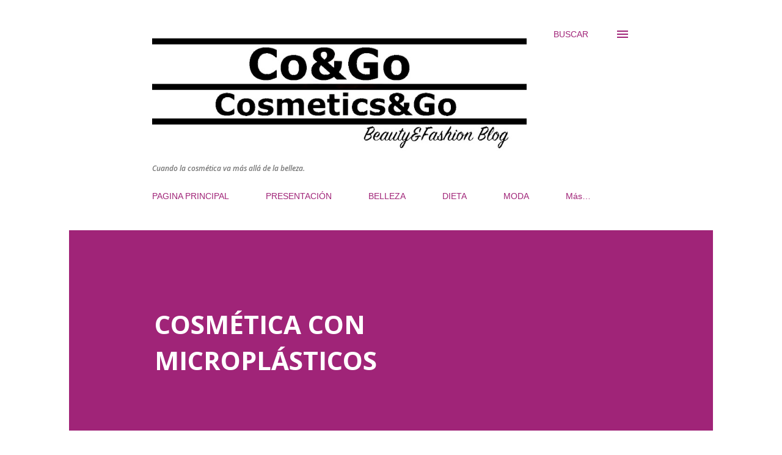

--- FILE ---
content_type: text/html; charset=UTF-8
request_url: https://www.cosmeticsandgo.com/2020/02/cosmetica-con-microplasticos.html
body_size: 48415
content:
<!DOCTYPE html>
<html dir='ltr' lang='es'>
<head>
<meta content='width=device-width, initial-scale=1' name='viewport'/>
<title>COSMÉTICA CON MICROPLÁSTICOS</title>
<meta content='text/html; charset=UTF-8' http-equiv='Content-Type'/>
<!-- Chrome, Firefox OS and Opera -->
<meta content='#ffffff' name='theme-color'/>
<!-- Windows Phone -->
<meta content='#ffffff' name='msapplication-navbutton-color'/>
<meta content='blogger' name='generator'/>
<link href='https://www.cosmeticsandgo.com/favicon.ico' rel='icon' type='image/x-icon'/>
<link href='https://www.cosmeticsandgo.com/2020/02/cosmetica-con-microplasticos.html' rel='canonical'/>
<link rel="alternate" type="application/atom+xml" title="Cosmetics&amp;Go - Atom" href="https://www.cosmeticsandgo.com/feeds/posts/default" />
<link rel="alternate" type="application/rss+xml" title="Cosmetics&amp;Go - RSS" href="https://www.cosmeticsandgo.com/feeds/posts/default?alt=rss" />
<link rel="service.post" type="application/atom+xml" title="Cosmetics&amp;Go - Atom" href="https://www.blogger.com/feeds/1395229956888645171/posts/default" />

<link rel="alternate" type="application/atom+xml" title="Cosmetics&amp;Go - Atom" href="https://www.cosmeticsandgo.com/feeds/2913499188741968510/comments/default" />
<!--Can't find substitution for tag [blog.ieCssRetrofitLinks]-->
<link href='https://blogger.googleusercontent.com/img/b/R29vZ2xl/AVvXsEghV5hB-a73YmyTUKxWsp00V1Rcr0NSenBkxzoqbCTKeEQT2PRh7rmO2_-ZqqR7aXJGo1xEBpTyVUU5gtMVPS8ErMZmwPwfcogRIZO0yDwkxXZl0-F91-Tl0RCIulBTR1z-Ww9Jt6J02N8A/s640/IMG_2741.jpg' rel='image_src'/>
<meta content='https://www.cosmeticsandgo.com/2020/02/cosmetica-con-microplasticos.html' property='og:url'/>
<meta content='COSMÉTICA CON MICROPLÁSTICOS' property='og:title'/>
<meta content='Blog de Cosmética, productos, ¿cómo utilizarlos?, ultimas novedades, perfumes, maquillaje, belleza, beauty, cosmetics, healthy, natrual' property='og:description'/>
<meta content='https://blogger.googleusercontent.com/img/b/R29vZ2xl/AVvXsEghV5hB-a73YmyTUKxWsp00V1Rcr0NSenBkxzoqbCTKeEQT2PRh7rmO2_-ZqqR7aXJGo1xEBpTyVUU5gtMVPS8ErMZmwPwfcogRIZO0yDwkxXZl0-F91-Tl0RCIulBTR1z-Ww9Jt6J02N8A/w1200-h630-p-k-no-nu/IMG_2741.jpg' property='og:image'/>
<style type='text/css'>@font-face{font-family:'Open Sans';font-style:italic;font-weight:600;font-stretch:100%;font-display:swap;src:url(//fonts.gstatic.com/s/opensans/v44/memQYaGs126MiZpBA-UFUIcVXSCEkx2cmqvXlWq8tWZ0Pw86hd0RkxhjWV0ewIMUdjFXmSU_.woff2)format('woff2');unicode-range:U+0460-052F,U+1C80-1C8A,U+20B4,U+2DE0-2DFF,U+A640-A69F,U+FE2E-FE2F;}@font-face{font-family:'Open Sans';font-style:italic;font-weight:600;font-stretch:100%;font-display:swap;src:url(//fonts.gstatic.com/s/opensans/v44/memQYaGs126MiZpBA-UFUIcVXSCEkx2cmqvXlWq8tWZ0Pw86hd0RkxhjWVQewIMUdjFXmSU_.woff2)format('woff2');unicode-range:U+0301,U+0400-045F,U+0490-0491,U+04B0-04B1,U+2116;}@font-face{font-family:'Open Sans';font-style:italic;font-weight:600;font-stretch:100%;font-display:swap;src:url(//fonts.gstatic.com/s/opensans/v44/memQYaGs126MiZpBA-UFUIcVXSCEkx2cmqvXlWq8tWZ0Pw86hd0RkxhjWVwewIMUdjFXmSU_.woff2)format('woff2');unicode-range:U+1F00-1FFF;}@font-face{font-family:'Open Sans';font-style:italic;font-weight:600;font-stretch:100%;font-display:swap;src:url(//fonts.gstatic.com/s/opensans/v44/memQYaGs126MiZpBA-UFUIcVXSCEkx2cmqvXlWq8tWZ0Pw86hd0RkxhjWVMewIMUdjFXmSU_.woff2)format('woff2');unicode-range:U+0370-0377,U+037A-037F,U+0384-038A,U+038C,U+038E-03A1,U+03A3-03FF;}@font-face{font-family:'Open Sans';font-style:italic;font-weight:600;font-stretch:100%;font-display:swap;src:url(//fonts.gstatic.com/s/opensans/v44/memQYaGs126MiZpBA-UFUIcVXSCEkx2cmqvXlWq8tWZ0Pw86hd0RkxhjWVIewIMUdjFXmSU_.woff2)format('woff2');unicode-range:U+0307-0308,U+0590-05FF,U+200C-2010,U+20AA,U+25CC,U+FB1D-FB4F;}@font-face{font-family:'Open Sans';font-style:italic;font-weight:600;font-stretch:100%;font-display:swap;src:url(//fonts.gstatic.com/s/opensans/v44/memQYaGs126MiZpBA-UFUIcVXSCEkx2cmqvXlWq8tWZ0Pw86hd0RkxhjWSwewIMUdjFXmSU_.woff2)format('woff2');unicode-range:U+0302-0303,U+0305,U+0307-0308,U+0310,U+0312,U+0315,U+031A,U+0326-0327,U+032C,U+032F-0330,U+0332-0333,U+0338,U+033A,U+0346,U+034D,U+0391-03A1,U+03A3-03A9,U+03B1-03C9,U+03D1,U+03D5-03D6,U+03F0-03F1,U+03F4-03F5,U+2016-2017,U+2034-2038,U+203C,U+2040,U+2043,U+2047,U+2050,U+2057,U+205F,U+2070-2071,U+2074-208E,U+2090-209C,U+20D0-20DC,U+20E1,U+20E5-20EF,U+2100-2112,U+2114-2115,U+2117-2121,U+2123-214F,U+2190,U+2192,U+2194-21AE,U+21B0-21E5,U+21F1-21F2,U+21F4-2211,U+2213-2214,U+2216-22FF,U+2308-230B,U+2310,U+2319,U+231C-2321,U+2336-237A,U+237C,U+2395,U+239B-23B7,U+23D0,U+23DC-23E1,U+2474-2475,U+25AF,U+25B3,U+25B7,U+25BD,U+25C1,U+25CA,U+25CC,U+25FB,U+266D-266F,U+27C0-27FF,U+2900-2AFF,U+2B0E-2B11,U+2B30-2B4C,U+2BFE,U+3030,U+FF5B,U+FF5D,U+1D400-1D7FF,U+1EE00-1EEFF;}@font-face{font-family:'Open Sans';font-style:italic;font-weight:600;font-stretch:100%;font-display:swap;src:url(//fonts.gstatic.com/s/opensans/v44/memQYaGs126MiZpBA-UFUIcVXSCEkx2cmqvXlWq8tWZ0Pw86hd0RkxhjWT4ewIMUdjFXmSU_.woff2)format('woff2');unicode-range:U+0001-000C,U+000E-001F,U+007F-009F,U+20DD-20E0,U+20E2-20E4,U+2150-218F,U+2190,U+2192,U+2194-2199,U+21AF,U+21E6-21F0,U+21F3,U+2218-2219,U+2299,U+22C4-22C6,U+2300-243F,U+2440-244A,U+2460-24FF,U+25A0-27BF,U+2800-28FF,U+2921-2922,U+2981,U+29BF,U+29EB,U+2B00-2BFF,U+4DC0-4DFF,U+FFF9-FFFB,U+10140-1018E,U+10190-1019C,U+101A0,U+101D0-101FD,U+102E0-102FB,U+10E60-10E7E,U+1D2C0-1D2D3,U+1D2E0-1D37F,U+1F000-1F0FF,U+1F100-1F1AD,U+1F1E6-1F1FF,U+1F30D-1F30F,U+1F315,U+1F31C,U+1F31E,U+1F320-1F32C,U+1F336,U+1F378,U+1F37D,U+1F382,U+1F393-1F39F,U+1F3A7-1F3A8,U+1F3AC-1F3AF,U+1F3C2,U+1F3C4-1F3C6,U+1F3CA-1F3CE,U+1F3D4-1F3E0,U+1F3ED,U+1F3F1-1F3F3,U+1F3F5-1F3F7,U+1F408,U+1F415,U+1F41F,U+1F426,U+1F43F,U+1F441-1F442,U+1F444,U+1F446-1F449,U+1F44C-1F44E,U+1F453,U+1F46A,U+1F47D,U+1F4A3,U+1F4B0,U+1F4B3,U+1F4B9,U+1F4BB,U+1F4BF,U+1F4C8-1F4CB,U+1F4D6,U+1F4DA,U+1F4DF,U+1F4E3-1F4E6,U+1F4EA-1F4ED,U+1F4F7,U+1F4F9-1F4FB,U+1F4FD-1F4FE,U+1F503,U+1F507-1F50B,U+1F50D,U+1F512-1F513,U+1F53E-1F54A,U+1F54F-1F5FA,U+1F610,U+1F650-1F67F,U+1F687,U+1F68D,U+1F691,U+1F694,U+1F698,U+1F6AD,U+1F6B2,U+1F6B9-1F6BA,U+1F6BC,U+1F6C6-1F6CF,U+1F6D3-1F6D7,U+1F6E0-1F6EA,U+1F6F0-1F6F3,U+1F6F7-1F6FC,U+1F700-1F7FF,U+1F800-1F80B,U+1F810-1F847,U+1F850-1F859,U+1F860-1F887,U+1F890-1F8AD,U+1F8B0-1F8BB,U+1F8C0-1F8C1,U+1F900-1F90B,U+1F93B,U+1F946,U+1F984,U+1F996,U+1F9E9,U+1FA00-1FA6F,U+1FA70-1FA7C,U+1FA80-1FA89,U+1FA8F-1FAC6,U+1FACE-1FADC,U+1FADF-1FAE9,U+1FAF0-1FAF8,U+1FB00-1FBFF;}@font-face{font-family:'Open Sans';font-style:italic;font-weight:600;font-stretch:100%;font-display:swap;src:url(//fonts.gstatic.com/s/opensans/v44/memQYaGs126MiZpBA-UFUIcVXSCEkx2cmqvXlWq8tWZ0Pw86hd0RkxhjWV8ewIMUdjFXmSU_.woff2)format('woff2');unicode-range:U+0102-0103,U+0110-0111,U+0128-0129,U+0168-0169,U+01A0-01A1,U+01AF-01B0,U+0300-0301,U+0303-0304,U+0308-0309,U+0323,U+0329,U+1EA0-1EF9,U+20AB;}@font-face{font-family:'Open Sans';font-style:italic;font-weight:600;font-stretch:100%;font-display:swap;src:url(//fonts.gstatic.com/s/opensans/v44/memQYaGs126MiZpBA-UFUIcVXSCEkx2cmqvXlWq8tWZ0Pw86hd0RkxhjWV4ewIMUdjFXmSU_.woff2)format('woff2');unicode-range:U+0100-02BA,U+02BD-02C5,U+02C7-02CC,U+02CE-02D7,U+02DD-02FF,U+0304,U+0308,U+0329,U+1D00-1DBF,U+1E00-1E9F,U+1EF2-1EFF,U+2020,U+20A0-20AB,U+20AD-20C0,U+2113,U+2C60-2C7F,U+A720-A7FF;}@font-face{font-family:'Open Sans';font-style:italic;font-weight:600;font-stretch:100%;font-display:swap;src:url(//fonts.gstatic.com/s/opensans/v44/memQYaGs126MiZpBA-UFUIcVXSCEkx2cmqvXlWq8tWZ0Pw86hd0RkxhjWVAewIMUdjFXmQ.woff2)format('woff2');unicode-range:U+0000-00FF,U+0131,U+0152-0153,U+02BB-02BC,U+02C6,U+02DA,U+02DC,U+0304,U+0308,U+0329,U+2000-206F,U+20AC,U+2122,U+2191,U+2193,U+2212,U+2215,U+FEFF,U+FFFD;}@font-face{font-family:'Open Sans';font-style:normal;font-weight:400;font-stretch:100%;font-display:swap;src:url(//fonts.gstatic.com/s/opensans/v44/memvYaGs126MiZpBA-UvWbX2vVnXBbObj2OVTSKmu0SC55K5gw.woff2)format('woff2');unicode-range:U+0460-052F,U+1C80-1C8A,U+20B4,U+2DE0-2DFF,U+A640-A69F,U+FE2E-FE2F;}@font-face{font-family:'Open Sans';font-style:normal;font-weight:400;font-stretch:100%;font-display:swap;src:url(//fonts.gstatic.com/s/opensans/v44/memvYaGs126MiZpBA-UvWbX2vVnXBbObj2OVTSumu0SC55K5gw.woff2)format('woff2');unicode-range:U+0301,U+0400-045F,U+0490-0491,U+04B0-04B1,U+2116;}@font-face{font-family:'Open Sans';font-style:normal;font-weight:400;font-stretch:100%;font-display:swap;src:url(//fonts.gstatic.com/s/opensans/v44/memvYaGs126MiZpBA-UvWbX2vVnXBbObj2OVTSOmu0SC55K5gw.woff2)format('woff2');unicode-range:U+1F00-1FFF;}@font-face{font-family:'Open Sans';font-style:normal;font-weight:400;font-stretch:100%;font-display:swap;src:url(//fonts.gstatic.com/s/opensans/v44/memvYaGs126MiZpBA-UvWbX2vVnXBbObj2OVTSymu0SC55K5gw.woff2)format('woff2');unicode-range:U+0370-0377,U+037A-037F,U+0384-038A,U+038C,U+038E-03A1,U+03A3-03FF;}@font-face{font-family:'Open Sans';font-style:normal;font-weight:400;font-stretch:100%;font-display:swap;src:url(//fonts.gstatic.com/s/opensans/v44/memvYaGs126MiZpBA-UvWbX2vVnXBbObj2OVTS2mu0SC55K5gw.woff2)format('woff2');unicode-range:U+0307-0308,U+0590-05FF,U+200C-2010,U+20AA,U+25CC,U+FB1D-FB4F;}@font-face{font-family:'Open Sans';font-style:normal;font-weight:400;font-stretch:100%;font-display:swap;src:url(//fonts.gstatic.com/s/opensans/v44/memvYaGs126MiZpBA-UvWbX2vVnXBbObj2OVTVOmu0SC55K5gw.woff2)format('woff2');unicode-range:U+0302-0303,U+0305,U+0307-0308,U+0310,U+0312,U+0315,U+031A,U+0326-0327,U+032C,U+032F-0330,U+0332-0333,U+0338,U+033A,U+0346,U+034D,U+0391-03A1,U+03A3-03A9,U+03B1-03C9,U+03D1,U+03D5-03D6,U+03F0-03F1,U+03F4-03F5,U+2016-2017,U+2034-2038,U+203C,U+2040,U+2043,U+2047,U+2050,U+2057,U+205F,U+2070-2071,U+2074-208E,U+2090-209C,U+20D0-20DC,U+20E1,U+20E5-20EF,U+2100-2112,U+2114-2115,U+2117-2121,U+2123-214F,U+2190,U+2192,U+2194-21AE,U+21B0-21E5,U+21F1-21F2,U+21F4-2211,U+2213-2214,U+2216-22FF,U+2308-230B,U+2310,U+2319,U+231C-2321,U+2336-237A,U+237C,U+2395,U+239B-23B7,U+23D0,U+23DC-23E1,U+2474-2475,U+25AF,U+25B3,U+25B7,U+25BD,U+25C1,U+25CA,U+25CC,U+25FB,U+266D-266F,U+27C0-27FF,U+2900-2AFF,U+2B0E-2B11,U+2B30-2B4C,U+2BFE,U+3030,U+FF5B,U+FF5D,U+1D400-1D7FF,U+1EE00-1EEFF;}@font-face{font-family:'Open Sans';font-style:normal;font-weight:400;font-stretch:100%;font-display:swap;src:url(//fonts.gstatic.com/s/opensans/v44/memvYaGs126MiZpBA-UvWbX2vVnXBbObj2OVTUGmu0SC55K5gw.woff2)format('woff2');unicode-range:U+0001-000C,U+000E-001F,U+007F-009F,U+20DD-20E0,U+20E2-20E4,U+2150-218F,U+2190,U+2192,U+2194-2199,U+21AF,U+21E6-21F0,U+21F3,U+2218-2219,U+2299,U+22C4-22C6,U+2300-243F,U+2440-244A,U+2460-24FF,U+25A0-27BF,U+2800-28FF,U+2921-2922,U+2981,U+29BF,U+29EB,U+2B00-2BFF,U+4DC0-4DFF,U+FFF9-FFFB,U+10140-1018E,U+10190-1019C,U+101A0,U+101D0-101FD,U+102E0-102FB,U+10E60-10E7E,U+1D2C0-1D2D3,U+1D2E0-1D37F,U+1F000-1F0FF,U+1F100-1F1AD,U+1F1E6-1F1FF,U+1F30D-1F30F,U+1F315,U+1F31C,U+1F31E,U+1F320-1F32C,U+1F336,U+1F378,U+1F37D,U+1F382,U+1F393-1F39F,U+1F3A7-1F3A8,U+1F3AC-1F3AF,U+1F3C2,U+1F3C4-1F3C6,U+1F3CA-1F3CE,U+1F3D4-1F3E0,U+1F3ED,U+1F3F1-1F3F3,U+1F3F5-1F3F7,U+1F408,U+1F415,U+1F41F,U+1F426,U+1F43F,U+1F441-1F442,U+1F444,U+1F446-1F449,U+1F44C-1F44E,U+1F453,U+1F46A,U+1F47D,U+1F4A3,U+1F4B0,U+1F4B3,U+1F4B9,U+1F4BB,U+1F4BF,U+1F4C8-1F4CB,U+1F4D6,U+1F4DA,U+1F4DF,U+1F4E3-1F4E6,U+1F4EA-1F4ED,U+1F4F7,U+1F4F9-1F4FB,U+1F4FD-1F4FE,U+1F503,U+1F507-1F50B,U+1F50D,U+1F512-1F513,U+1F53E-1F54A,U+1F54F-1F5FA,U+1F610,U+1F650-1F67F,U+1F687,U+1F68D,U+1F691,U+1F694,U+1F698,U+1F6AD,U+1F6B2,U+1F6B9-1F6BA,U+1F6BC,U+1F6C6-1F6CF,U+1F6D3-1F6D7,U+1F6E0-1F6EA,U+1F6F0-1F6F3,U+1F6F7-1F6FC,U+1F700-1F7FF,U+1F800-1F80B,U+1F810-1F847,U+1F850-1F859,U+1F860-1F887,U+1F890-1F8AD,U+1F8B0-1F8BB,U+1F8C0-1F8C1,U+1F900-1F90B,U+1F93B,U+1F946,U+1F984,U+1F996,U+1F9E9,U+1FA00-1FA6F,U+1FA70-1FA7C,U+1FA80-1FA89,U+1FA8F-1FAC6,U+1FACE-1FADC,U+1FADF-1FAE9,U+1FAF0-1FAF8,U+1FB00-1FBFF;}@font-face{font-family:'Open Sans';font-style:normal;font-weight:400;font-stretch:100%;font-display:swap;src:url(//fonts.gstatic.com/s/opensans/v44/memvYaGs126MiZpBA-UvWbX2vVnXBbObj2OVTSCmu0SC55K5gw.woff2)format('woff2');unicode-range:U+0102-0103,U+0110-0111,U+0128-0129,U+0168-0169,U+01A0-01A1,U+01AF-01B0,U+0300-0301,U+0303-0304,U+0308-0309,U+0323,U+0329,U+1EA0-1EF9,U+20AB;}@font-face{font-family:'Open Sans';font-style:normal;font-weight:400;font-stretch:100%;font-display:swap;src:url(//fonts.gstatic.com/s/opensans/v44/memvYaGs126MiZpBA-UvWbX2vVnXBbObj2OVTSGmu0SC55K5gw.woff2)format('woff2');unicode-range:U+0100-02BA,U+02BD-02C5,U+02C7-02CC,U+02CE-02D7,U+02DD-02FF,U+0304,U+0308,U+0329,U+1D00-1DBF,U+1E00-1E9F,U+1EF2-1EFF,U+2020,U+20A0-20AB,U+20AD-20C0,U+2113,U+2C60-2C7F,U+A720-A7FF;}@font-face{font-family:'Open Sans';font-style:normal;font-weight:400;font-stretch:100%;font-display:swap;src:url(//fonts.gstatic.com/s/opensans/v44/memvYaGs126MiZpBA-UvWbX2vVnXBbObj2OVTS-mu0SC55I.woff2)format('woff2');unicode-range:U+0000-00FF,U+0131,U+0152-0153,U+02BB-02BC,U+02C6,U+02DA,U+02DC,U+0304,U+0308,U+0329,U+2000-206F,U+20AC,U+2122,U+2191,U+2193,U+2212,U+2215,U+FEFF,U+FFFD;}@font-face{font-family:'Open Sans';font-style:normal;font-weight:600;font-stretch:100%;font-display:swap;src:url(//fonts.gstatic.com/s/opensans/v44/memvYaGs126MiZpBA-UvWbX2vVnXBbObj2OVTSKmu0SC55K5gw.woff2)format('woff2');unicode-range:U+0460-052F,U+1C80-1C8A,U+20B4,U+2DE0-2DFF,U+A640-A69F,U+FE2E-FE2F;}@font-face{font-family:'Open Sans';font-style:normal;font-weight:600;font-stretch:100%;font-display:swap;src:url(//fonts.gstatic.com/s/opensans/v44/memvYaGs126MiZpBA-UvWbX2vVnXBbObj2OVTSumu0SC55K5gw.woff2)format('woff2');unicode-range:U+0301,U+0400-045F,U+0490-0491,U+04B0-04B1,U+2116;}@font-face{font-family:'Open Sans';font-style:normal;font-weight:600;font-stretch:100%;font-display:swap;src:url(//fonts.gstatic.com/s/opensans/v44/memvYaGs126MiZpBA-UvWbX2vVnXBbObj2OVTSOmu0SC55K5gw.woff2)format('woff2');unicode-range:U+1F00-1FFF;}@font-face{font-family:'Open Sans';font-style:normal;font-weight:600;font-stretch:100%;font-display:swap;src:url(//fonts.gstatic.com/s/opensans/v44/memvYaGs126MiZpBA-UvWbX2vVnXBbObj2OVTSymu0SC55K5gw.woff2)format('woff2');unicode-range:U+0370-0377,U+037A-037F,U+0384-038A,U+038C,U+038E-03A1,U+03A3-03FF;}@font-face{font-family:'Open Sans';font-style:normal;font-weight:600;font-stretch:100%;font-display:swap;src:url(//fonts.gstatic.com/s/opensans/v44/memvYaGs126MiZpBA-UvWbX2vVnXBbObj2OVTS2mu0SC55K5gw.woff2)format('woff2');unicode-range:U+0307-0308,U+0590-05FF,U+200C-2010,U+20AA,U+25CC,U+FB1D-FB4F;}@font-face{font-family:'Open Sans';font-style:normal;font-weight:600;font-stretch:100%;font-display:swap;src:url(//fonts.gstatic.com/s/opensans/v44/memvYaGs126MiZpBA-UvWbX2vVnXBbObj2OVTVOmu0SC55K5gw.woff2)format('woff2');unicode-range:U+0302-0303,U+0305,U+0307-0308,U+0310,U+0312,U+0315,U+031A,U+0326-0327,U+032C,U+032F-0330,U+0332-0333,U+0338,U+033A,U+0346,U+034D,U+0391-03A1,U+03A3-03A9,U+03B1-03C9,U+03D1,U+03D5-03D6,U+03F0-03F1,U+03F4-03F5,U+2016-2017,U+2034-2038,U+203C,U+2040,U+2043,U+2047,U+2050,U+2057,U+205F,U+2070-2071,U+2074-208E,U+2090-209C,U+20D0-20DC,U+20E1,U+20E5-20EF,U+2100-2112,U+2114-2115,U+2117-2121,U+2123-214F,U+2190,U+2192,U+2194-21AE,U+21B0-21E5,U+21F1-21F2,U+21F4-2211,U+2213-2214,U+2216-22FF,U+2308-230B,U+2310,U+2319,U+231C-2321,U+2336-237A,U+237C,U+2395,U+239B-23B7,U+23D0,U+23DC-23E1,U+2474-2475,U+25AF,U+25B3,U+25B7,U+25BD,U+25C1,U+25CA,U+25CC,U+25FB,U+266D-266F,U+27C0-27FF,U+2900-2AFF,U+2B0E-2B11,U+2B30-2B4C,U+2BFE,U+3030,U+FF5B,U+FF5D,U+1D400-1D7FF,U+1EE00-1EEFF;}@font-face{font-family:'Open Sans';font-style:normal;font-weight:600;font-stretch:100%;font-display:swap;src:url(//fonts.gstatic.com/s/opensans/v44/memvYaGs126MiZpBA-UvWbX2vVnXBbObj2OVTUGmu0SC55K5gw.woff2)format('woff2');unicode-range:U+0001-000C,U+000E-001F,U+007F-009F,U+20DD-20E0,U+20E2-20E4,U+2150-218F,U+2190,U+2192,U+2194-2199,U+21AF,U+21E6-21F0,U+21F3,U+2218-2219,U+2299,U+22C4-22C6,U+2300-243F,U+2440-244A,U+2460-24FF,U+25A0-27BF,U+2800-28FF,U+2921-2922,U+2981,U+29BF,U+29EB,U+2B00-2BFF,U+4DC0-4DFF,U+FFF9-FFFB,U+10140-1018E,U+10190-1019C,U+101A0,U+101D0-101FD,U+102E0-102FB,U+10E60-10E7E,U+1D2C0-1D2D3,U+1D2E0-1D37F,U+1F000-1F0FF,U+1F100-1F1AD,U+1F1E6-1F1FF,U+1F30D-1F30F,U+1F315,U+1F31C,U+1F31E,U+1F320-1F32C,U+1F336,U+1F378,U+1F37D,U+1F382,U+1F393-1F39F,U+1F3A7-1F3A8,U+1F3AC-1F3AF,U+1F3C2,U+1F3C4-1F3C6,U+1F3CA-1F3CE,U+1F3D4-1F3E0,U+1F3ED,U+1F3F1-1F3F3,U+1F3F5-1F3F7,U+1F408,U+1F415,U+1F41F,U+1F426,U+1F43F,U+1F441-1F442,U+1F444,U+1F446-1F449,U+1F44C-1F44E,U+1F453,U+1F46A,U+1F47D,U+1F4A3,U+1F4B0,U+1F4B3,U+1F4B9,U+1F4BB,U+1F4BF,U+1F4C8-1F4CB,U+1F4D6,U+1F4DA,U+1F4DF,U+1F4E3-1F4E6,U+1F4EA-1F4ED,U+1F4F7,U+1F4F9-1F4FB,U+1F4FD-1F4FE,U+1F503,U+1F507-1F50B,U+1F50D,U+1F512-1F513,U+1F53E-1F54A,U+1F54F-1F5FA,U+1F610,U+1F650-1F67F,U+1F687,U+1F68D,U+1F691,U+1F694,U+1F698,U+1F6AD,U+1F6B2,U+1F6B9-1F6BA,U+1F6BC,U+1F6C6-1F6CF,U+1F6D3-1F6D7,U+1F6E0-1F6EA,U+1F6F0-1F6F3,U+1F6F7-1F6FC,U+1F700-1F7FF,U+1F800-1F80B,U+1F810-1F847,U+1F850-1F859,U+1F860-1F887,U+1F890-1F8AD,U+1F8B0-1F8BB,U+1F8C0-1F8C1,U+1F900-1F90B,U+1F93B,U+1F946,U+1F984,U+1F996,U+1F9E9,U+1FA00-1FA6F,U+1FA70-1FA7C,U+1FA80-1FA89,U+1FA8F-1FAC6,U+1FACE-1FADC,U+1FADF-1FAE9,U+1FAF0-1FAF8,U+1FB00-1FBFF;}@font-face{font-family:'Open Sans';font-style:normal;font-weight:600;font-stretch:100%;font-display:swap;src:url(//fonts.gstatic.com/s/opensans/v44/memvYaGs126MiZpBA-UvWbX2vVnXBbObj2OVTSCmu0SC55K5gw.woff2)format('woff2');unicode-range:U+0102-0103,U+0110-0111,U+0128-0129,U+0168-0169,U+01A0-01A1,U+01AF-01B0,U+0300-0301,U+0303-0304,U+0308-0309,U+0323,U+0329,U+1EA0-1EF9,U+20AB;}@font-face{font-family:'Open Sans';font-style:normal;font-weight:600;font-stretch:100%;font-display:swap;src:url(//fonts.gstatic.com/s/opensans/v44/memvYaGs126MiZpBA-UvWbX2vVnXBbObj2OVTSGmu0SC55K5gw.woff2)format('woff2');unicode-range:U+0100-02BA,U+02BD-02C5,U+02C7-02CC,U+02CE-02D7,U+02DD-02FF,U+0304,U+0308,U+0329,U+1D00-1DBF,U+1E00-1E9F,U+1EF2-1EFF,U+2020,U+20A0-20AB,U+20AD-20C0,U+2113,U+2C60-2C7F,U+A720-A7FF;}@font-face{font-family:'Open Sans';font-style:normal;font-weight:600;font-stretch:100%;font-display:swap;src:url(//fonts.gstatic.com/s/opensans/v44/memvYaGs126MiZpBA-UvWbX2vVnXBbObj2OVTS-mu0SC55I.woff2)format('woff2');unicode-range:U+0000-00FF,U+0131,U+0152-0153,U+02BB-02BC,U+02C6,U+02DA,U+02DC,U+0304,U+0308,U+0329,U+2000-206F,U+20AC,U+2122,U+2191,U+2193,U+2212,U+2215,U+FEFF,U+FFFD;}@font-face{font-family:'Open Sans';font-style:normal;font-weight:700;font-stretch:100%;font-display:swap;src:url(//fonts.gstatic.com/s/opensans/v44/memvYaGs126MiZpBA-UvWbX2vVnXBbObj2OVTSKmu0SC55K5gw.woff2)format('woff2');unicode-range:U+0460-052F,U+1C80-1C8A,U+20B4,U+2DE0-2DFF,U+A640-A69F,U+FE2E-FE2F;}@font-face{font-family:'Open Sans';font-style:normal;font-weight:700;font-stretch:100%;font-display:swap;src:url(//fonts.gstatic.com/s/opensans/v44/memvYaGs126MiZpBA-UvWbX2vVnXBbObj2OVTSumu0SC55K5gw.woff2)format('woff2');unicode-range:U+0301,U+0400-045F,U+0490-0491,U+04B0-04B1,U+2116;}@font-face{font-family:'Open Sans';font-style:normal;font-weight:700;font-stretch:100%;font-display:swap;src:url(//fonts.gstatic.com/s/opensans/v44/memvYaGs126MiZpBA-UvWbX2vVnXBbObj2OVTSOmu0SC55K5gw.woff2)format('woff2');unicode-range:U+1F00-1FFF;}@font-face{font-family:'Open Sans';font-style:normal;font-weight:700;font-stretch:100%;font-display:swap;src:url(//fonts.gstatic.com/s/opensans/v44/memvYaGs126MiZpBA-UvWbX2vVnXBbObj2OVTSymu0SC55K5gw.woff2)format('woff2');unicode-range:U+0370-0377,U+037A-037F,U+0384-038A,U+038C,U+038E-03A1,U+03A3-03FF;}@font-face{font-family:'Open Sans';font-style:normal;font-weight:700;font-stretch:100%;font-display:swap;src:url(//fonts.gstatic.com/s/opensans/v44/memvYaGs126MiZpBA-UvWbX2vVnXBbObj2OVTS2mu0SC55K5gw.woff2)format('woff2');unicode-range:U+0307-0308,U+0590-05FF,U+200C-2010,U+20AA,U+25CC,U+FB1D-FB4F;}@font-face{font-family:'Open Sans';font-style:normal;font-weight:700;font-stretch:100%;font-display:swap;src:url(//fonts.gstatic.com/s/opensans/v44/memvYaGs126MiZpBA-UvWbX2vVnXBbObj2OVTVOmu0SC55K5gw.woff2)format('woff2');unicode-range:U+0302-0303,U+0305,U+0307-0308,U+0310,U+0312,U+0315,U+031A,U+0326-0327,U+032C,U+032F-0330,U+0332-0333,U+0338,U+033A,U+0346,U+034D,U+0391-03A1,U+03A3-03A9,U+03B1-03C9,U+03D1,U+03D5-03D6,U+03F0-03F1,U+03F4-03F5,U+2016-2017,U+2034-2038,U+203C,U+2040,U+2043,U+2047,U+2050,U+2057,U+205F,U+2070-2071,U+2074-208E,U+2090-209C,U+20D0-20DC,U+20E1,U+20E5-20EF,U+2100-2112,U+2114-2115,U+2117-2121,U+2123-214F,U+2190,U+2192,U+2194-21AE,U+21B0-21E5,U+21F1-21F2,U+21F4-2211,U+2213-2214,U+2216-22FF,U+2308-230B,U+2310,U+2319,U+231C-2321,U+2336-237A,U+237C,U+2395,U+239B-23B7,U+23D0,U+23DC-23E1,U+2474-2475,U+25AF,U+25B3,U+25B7,U+25BD,U+25C1,U+25CA,U+25CC,U+25FB,U+266D-266F,U+27C0-27FF,U+2900-2AFF,U+2B0E-2B11,U+2B30-2B4C,U+2BFE,U+3030,U+FF5B,U+FF5D,U+1D400-1D7FF,U+1EE00-1EEFF;}@font-face{font-family:'Open Sans';font-style:normal;font-weight:700;font-stretch:100%;font-display:swap;src:url(//fonts.gstatic.com/s/opensans/v44/memvYaGs126MiZpBA-UvWbX2vVnXBbObj2OVTUGmu0SC55K5gw.woff2)format('woff2');unicode-range:U+0001-000C,U+000E-001F,U+007F-009F,U+20DD-20E0,U+20E2-20E4,U+2150-218F,U+2190,U+2192,U+2194-2199,U+21AF,U+21E6-21F0,U+21F3,U+2218-2219,U+2299,U+22C4-22C6,U+2300-243F,U+2440-244A,U+2460-24FF,U+25A0-27BF,U+2800-28FF,U+2921-2922,U+2981,U+29BF,U+29EB,U+2B00-2BFF,U+4DC0-4DFF,U+FFF9-FFFB,U+10140-1018E,U+10190-1019C,U+101A0,U+101D0-101FD,U+102E0-102FB,U+10E60-10E7E,U+1D2C0-1D2D3,U+1D2E0-1D37F,U+1F000-1F0FF,U+1F100-1F1AD,U+1F1E6-1F1FF,U+1F30D-1F30F,U+1F315,U+1F31C,U+1F31E,U+1F320-1F32C,U+1F336,U+1F378,U+1F37D,U+1F382,U+1F393-1F39F,U+1F3A7-1F3A8,U+1F3AC-1F3AF,U+1F3C2,U+1F3C4-1F3C6,U+1F3CA-1F3CE,U+1F3D4-1F3E0,U+1F3ED,U+1F3F1-1F3F3,U+1F3F5-1F3F7,U+1F408,U+1F415,U+1F41F,U+1F426,U+1F43F,U+1F441-1F442,U+1F444,U+1F446-1F449,U+1F44C-1F44E,U+1F453,U+1F46A,U+1F47D,U+1F4A3,U+1F4B0,U+1F4B3,U+1F4B9,U+1F4BB,U+1F4BF,U+1F4C8-1F4CB,U+1F4D6,U+1F4DA,U+1F4DF,U+1F4E3-1F4E6,U+1F4EA-1F4ED,U+1F4F7,U+1F4F9-1F4FB,U+1F4FD-1F4FE,U+1F503,U+1F507-1F50B,U+1F50D,U+1F512-1F513,U+1F53E-1F54A,U+1F54F-1F5FA,U+1F610,U+1F650-1F67F,U+1F687,U+1F68D,U+1F691,U+1F694,U+1F698,U+1F6AD,U+1F6B2,U+1F6B9-1F6BA,U+1F6BC,U+1F6C6-1F6CF,U+1F6D3-1F6D7,U+1F6E0-1F6EA,U+1F6F0-1F6F3,U+1F6F7-1F6FC,U+1F700-1F7FF,U+1F800-1F80B,U+1F810-1F847,U+1F850-1F859,U+1F860-1F887,U+1F890-1F8AD,U+1F8B0-1F8BB,U+1F8C0-1F8C1,U+1F900-1F90B,U+1F93B,U+1F946,U+1F984,U+1F996,U+1F9E9,U+1FA00-1FA6F,U+1FA70-1FA7C,U+1FA80-1FA89,U+1FA8F-1FAC6,U+1FACE-1FADC,U+1FADF-1FAE9,U+1FAF0-1FAF8,U+1FB00-1FBFF;}@font-face{font-family:'Open Sans';font-style:normal;font-weight:700;font-stretch:100%;font-display:swap;src:url(//fonts.gstatic.com/s/opensans/v44/memvYaGs126MiZpBA-UvWbX2vVnXBbObj2OVTSCmu0SC55K5gw.woff2)format('woff2');unicode-range:U+0102-0103,U+0110-0111,U+0128-0129,U+0168-0169,U+01A0-01A1,U+01AF-01B0,U+0300-0301,U+0303-0304,U+0308-0309,U+0323,U+0329,U+1EA0-1EF9,U+20AB;}@font-face{font-family:'Open Sans';font-style:normal;font-weight:700;font-stretch:100%;font-display:swap;src:url(//fonts.gstatic.com/s/opensans/v44/memvYaGs126MiZpBA-UvWbX2vVnXBbObj2OVTSGmu0SC55K5gw.woff2)format('woff2');unicode-range:U+0100-02BA,U+02BD-02C5,U+02C7-02CC,U+02CE-02D7,U+02DD-02FF,U+0304,U+0308,U+0329,U+1D00-1DBF,U+1E00-1E9F,U+1EF2-1EFF,U+2020,U+20A0-20AB,U+20AD-20C0,U+2113,U+2C60-2C7F,U+A720-A7FF;}@font-face{font-family:'Open Sans';font-style:normal;font-weight:700;font-stretch:100%;font-display:swap;src:url(//fonts.gstatic.com/s/opensans/v44/memvYaGs126MiZpBA-UvWbX2vVnXBbObj2OVTS-mu0SC55I.woff2)format('woff2');unicode-range:U+0000-00FF,U+0131,U+0152-0153,U+02BB-02BC,U+02C6,U+02DA,U+02DC,U+0304,U+0308,U+0329,U+2000-206F,U+20AC,U+2122,U+2191,U+2193,U+2212,U+2215,U+FEFF,U+FFFD;}</style>
<style id='page-skin-1' type='text/css'><!--
/*! normalize.css v3.0.1 | MIT License | git.io/normalize */html{font-family:sans-serif;-ms-text-size-adjust:100%;-webkit-text-size-adjust:100%}body{margin:0}article,aside,details,figcaption,figure,footer,header,hgroup,main,nav,section,summary{display:block}audio,canvas,progress,video{display:inline-block;vertical-align:baseline}audio:not([controls]){display:none;height:0}[hidden],template{display:none}a{background:transparent}a:active,a:hover{outline:0}abbr[title]{border-bottom:1px dotted}b,strong{font-weight:bold}dfn{font-style:italic}h1{font-size:2em;margin:.67em 0}mark{background:#ff0;color:#000}small{font-size:80%}sub,sup{font-size:75%;line-height:0;position:relative;vertical-align:baseline}sup{top:-0.5em}sub{bottom:-0.25em}img{border:0}svg:not(:root){overflow:hidden}figure{margin:1em 40px}hr{-moz-box-sizing:content-box;box-sizing:content-box;height:0}pre{overflow:auto}code,kbd,pre,samp{font-family:monospace,monospace;font-size:1em}button,input,optgroup,select,textarea{color:inherit;font:inherit;margin:0}button{overflow:visible}button,select{text-transform:none}button,html input[type="button"],input[type="reset"],input[type="submit"]{-webkit-appearance:button;cursor:pointer}button[disabled],html input[disabled]{cursor:default}button::-moz-focus-inner,input::-moz-focus-inner{border:0;padding:0}input{line-height:normal}input[type="checkbox"],input[type="radio"]{box-sizing:border-box;padding:0}input[type="number"]::-webkit-inner-spin-button,input[type="number"]::-webkit-outer-spin-button{height:auto}input[type="search"]{-webkit-appearance:textfield;-moz-box-sizing:content-box;-webkit-box-sizing:content-box;box-sizing:content-box}input[type="search"]::-webkit-search-cancel-button,input[type="search"]::-webkit-search-decoration{-webkit-appearance:none}fieldset{border:1px solid #c0c0c0;margin:0 2px;padding:.35em .625em .75em}legend{border:0;padding:0}textarea{overflow:auto}optgroup{font-weight:bold}table{border-collapse:collapse;border-spacing:0}td,th{padding:0}
body{
overflow-wrap:break-word;
word-break:break-word;
word-wrap:break-word
}
.hidden{
display:none
}
.invisible{
visibility:hidden
}
.container::after,.float-container::after{
clear:both;
content:"";
display:table
}
.clearboth{
clear:both
}
#comments .comment .comment-actions,.subscribe-popup .FollowByEmail .follow-by-email-submit,.widget.Profile .profile-link{
background:0 0;
border:0;
box-shadow:none;
color:#a02478;
cursor:pointer;
font-size:14px;
font-weight:700;
outline:0;
text-decoration:none;
text-transform:uppercase;
width:auto
}
.dim-overlay{
background-color:rgba(0,0,0,.54);
height:100vh;
left:0;
position:fixed;
top:0;
width:100%
}
#sharing-dim-overlay{
background-color:transparent
}
input::-ms-clear{
display:none
}
.blogger-logo,.svg-icon-24.blogger-logo{
fill:#ff9800;
opacity:1
}
.loading-spinner-large{
-webkit-animation:mspin-rotate 1.568s infinite linear;
animation:mspin-rotate 1.568s infinite linear;
height:48px;
overflow:hidden;
position:absolute;
width:48px;
z-index:200
}
.loading-spinner-large>div{
-webkit-animation:mspin-revrot 5332ms infinite steps(4);
animation:mspin-revrot 5332ms infinite steps(4)
}
.loading-spinner-large>div>div{
-webkit-animation:mspin-singlecolor-large-film 1333ms infinite steps(81);
animation:mspin-singlecolor-large-film 1333ms infinite steps(81);
background-size:100%;
height:48px;
width:3888px
}
.mspin-black-large>div>div,.mspin-grey_54-large>div>div{
background-image:url(https://www.blogblog.com/indie/mspin_black_large.svg)
}
.mspin-white-large>div>div{
background-image:url(https://www.blogblog.com/indie/mspin_white_large.svg)
}
.mspin-grey_54-large{
opacity:.54
}
@-webkit-keyframes mspin-singlecolor-large-film{
from{
-webkit-transform:translateX(0);
transform:translateX(0)
}
to{
-webkit-transform:translateX(-3888px);
transform:translateX(-3888px)
}
}
@keyframes mspin-singlecolor-large-film{
from{
-webkit-transform:translateX(0);
transform:translateX(0)
}
to{
-webkit-transform:translateX(-3888px);
transform:translateX(-3888px)
}
}
@-webkit-keyframes mspin-rotate{
from{
-webkit-transform:rotate(0);
transform:rotate(0)
}
to{
-webkit-transform:rotate(360deg);
transform:rotate(360deg)
}
}
@keyframes mspin-rotate{
from{
-webkit-transform:rotate(0);
transform:rotate(0)
}
to{
-webkit-transform:rotate(360deg);
transform:rotate(360deg)
}
}
@-webkit-keyframes mspin-revrot{
from{
-webkit-transform:rotate(0);
transform:rotate(0)
}
to{
-webkit-transform:rotate(-360deg);
transform:rotate(-360deg)
}
}
@keyframes mspin-revrot{
from{
-webkit-transform:rotate(0);
transform:rotate(0)
}
to{
-webkit-transform:rotate(-360deg);
transform:rotate(-360deg)
}
}
.skip-navigation{
background-color:#fff;
box-sizing:border-box;
color:#000;
display:block;
height:0;
left:0;
line-height:50px;
overflow:hidden;
padding-top:0;
position:fixed;
text-align:center;
top:0;
-webkit-transition:box-shadow .3s,height .3s,padding-top .3s;
transition:box-shadow .3s,height .3s,padding-top .3s;
width:100%;
z-index:900
}
.skip-navigation:focus{
box-shadow:0 4px 5px 0 rgba(0,0,0,.14),0 1px 10px 0 rgba(0,0,0,.12),0 2px 4px -1px rgba(0,0,0,.2);
height:50px
}
#main{
outline:0
}
.main-heading{
position:absolute;
clip:rect(1px,1px,1px,1px);
padding:0;
border:0;
height:1px;
width:1px;
overflow:hidden
}
.Attribution{
margin-top:1em;
text-align:center
}
.Attribution .blogger img,.Attribution .blogger svg{
vertical-align:bottom
}
.Attribution .blogger img{
margin-right:.5em
}
.Attribution div{
line-height:24px;
margin-top:.5em
}
.Attribution .copyright,.Attribution .image-attribution{
font-size:.7em;
margin-top:1.5em
}
.BLOG_mobile_video_class{
display:none
}
.bg-photo{
background-attachment:scroll!important
}
body .CSS_LIGHTBOX{
z-index:900
}
.extendable .show-less,.extendable .show-more{
border-color:#a02478;
color:#a02478;
margin-top:8px
}
.extendable .show-less.hidden,.extendable .show-more.hidden{
display:none
}
.inline-ad{
display:none;
max-width:100%;
overflow:hidden
}
.adsbygoogle{
display:block
}
#cookieChoiceInfo{
bottom:0;
top:auto
}
iframe.b-hbp-video{
border:0
}
.post-body img{
max-width:100%
}
.post-body iframe{
max-width:100%
}
.post-body a[imageanchor="1"]{
display:inline-block
}
.byline{
margin-right:1em
}
.byline:last-child{
margin-right:0
}
.link-copied-dialog{
max-width:520px;
outline:0
}
.link-copied-dialog .modal-dialog-buttons{
margin-top:8px
}
.link-copied-dialog .goog-buttonset-default{
background:0 0;
border:0
}
.link-copied-dialog .goog-buttonset-default:focus{
outline:0
}
.paging-control-container{
margin-bottom:16px
}
.paging-control-container .paging-control{
display:inline-block
}
.paging-control-container .comment-range-text::after,.paging-control-container .paging-control{
color:#a02478
}
.paging-control-container .comment-range-text,.paging-control-container .paging-control{
margin-right:8px
}
.paging-control-container .comment-range-text::after,.paging-control-container .paging-control::after{
content:"\b7";
cursor:default;
padding-left:8px;
pointer-events:none
}
.paging-control-container .comment-range-text:last-child::after,.paging-control-container .paging-control:last-child::after{
content:none
}
.byline.reactions iframe{
height:20px
}
.b-notification{
color:#000;
background-color:#fff;
border-bottom:solid 1px #000;
box-sizing:border-box;
padding:16px 32px;
text-align:center
}
.b-notification.visible{
-webkit-transition:margin-top .3s cubic-bezier(.4,0,.2,1);
transition:margin-top .3s cubic-bezier(.4,0,.2,1)
}
.b-notification.invisible{
position:absolute
}
.b-notification-close{
position:absolute;
right:8px;
top:8px
}
.no-posts-message{
line-height:40px;
text-align:center
}
@media screen and (max-width:968px){
body.item-view .post-body a[imageanchor="1"][style*="float: left;"],body.item-view .post-body a[imageanchor="1"][style*="float: right;"]{
float:none!important;
clear:none!important
}
body.item-view .post-body a[imageanchor="1"] img{
display:block;
height:auto;
margin:0 auto
}
body.item-view .post-body>.separator:first-child>a[imageanchor="1"]:first-child{
margin-top:20px
}
.post-body a[imageanchor]{
display:block
}
body.item-view .post-body a[imageanchor="1"]{
margin-left:0!important;
margin-right:0!important
}
body.item-view .post-body a[imageanchor="1"]+a[imageanchor="1"]{
margin-top:16px
}
}
.item-control{
display:none
}
#comments{
border-top:1px dashed rgba(0,0,0,.54);
margin-top:20px;
padding:20px
}
#comments .comment-thread ol{
margin:0;
padding-left:0;
padding-left:0
}
#comments .comment .comment-replybox-single,#comments .comment-thread .comment-replies{
margin-left:60px
}
#comments .comment-thread .thread-count{
display:none
}
#comments .comment{
list-style-type:none;
padding:0 0 30px;
position:relative
}
#comments .comment .comment{
padding-bottom:8px
}
.comment .avatar-image-container{
position:absolute
}
.comment .avatar-image-container img{
border-radius:50%
}
.avatar-image-container svg,.comment .avatar-image-container .avatar-icon{
border-radius:50%;
border:solid 1px #a02478;
box-sizing:border-box;
fill:#a02478;
height:35px;
margin:0;
padding:7px;
width:35px
}
.comment .comment-block{
margin-top:10px;
margin-left:60px;
padding-bottom:0
}
#comments .comment-author-header-wrapper{
margin-left:40px
}
#comments .comment .thread-expanded .comment-block{
padding-bottom:20px
}
#comments .comment .comment-header .user,#comments .comment .comment-header .user a{
color:#292929;
font-style:normal;
font-weight:700
}
#comments .comment .comment-actions{
bottom:0;
margin-bottom:15px;
position:absolute
}
#comments .comment .comment-actions>*{
margin-right:8px
}
#comments .comment .comment-header .datetime{
bottom:0;
color:rgba(0, 0, 0, 0.54);
display:inline-block;
font-size:13px;
font-style:italic;
margin-left:8px
}
#comments .comment .comment-footer .comment-timestamp a,#comments .comment .comment-header .datetime a{
color:rgba(0, 0, 0, 0.54)
}
#comments .comment .comment-content,.comment .comment-body{
margin-top:12px;
word-break:break-word
}
.comment-body{
margin-bottom:12px
}
#comments.embed[data-num-comments="0"]{
border:0;
margin-top:0;
padding-top:0
}
#comments.embed[data-num-comments="0"] #comment-post-message,#comments.embed[data-num-comments="0"] div.comment-form>p,#comments.embed[data-num-comments="0"] p.comment-footer{
display:none
}
#comment-editor-src{
display:none
}
.comments .comments-content .loadmore.loaded{
max-height:0;
opacity:0;
overflow:hidden
}
.extendable .remaining-items{
height:0;
overflow:hidden;
-webkit-transition:height .3s cubic-bezier(.4,0,.2,1);
transition:height .3s cubic-bezier(.4,0,.2,1)
}
.extendable .remaining-items.expanded{
height:auto
}
.svg-icon-24,.svg-icon-24-button{
cursor:pointer;
height:24px;
width:24px;
min-width:24px
}
.touch-icon{
margin:-12px;
padding:12px
}
.touch-icon:active,.touch-icon:focus{
background-color:rgba(153,153,153,.4);
border-radius:50%
}
svg:not(:root).touch-icon{
overflow:visible
}
html[dir=rtl] .rtl-reversible-icon{
-webkit-transform:scaleX(-1);
-ms-transform:scaleX(-1);
transform:scaleX(-1)
}
.svg-icon-24-button,.touch-icon-button{
background:0 0;
border:0;
margin:0;
outline:0;
padding:0
}
.touch-icon-button .touch-icon:active,.touch-icon-button .touch-icon:focus{
background-color:transparent
}
.touch-icon-button:active .touch-icon,.touch-icon-button:focus .touch-icon{
background-color:rgba(153,153,153,.4);
border-radius:50%
}
.Profile .default-avatar-wrapper .avatar-icon{
border-radius:50%;
border:solid 1px #000000;
box-sizing:border-box;
fill:#000000;
margin:0
}
.Profile .individual .default-avatar-wrapper .avatar-icon{
padding:25px
}
.Profile .individual .avatar-icon,.Profile .individual .profile-img{
height:120px;
width:120px
}
.Profile .team .default-avatar-wrapper .avatar-icon{
padding:8px
}
.Profile .team .avatar-icon,.Profile .team .default-avatar-wrapper,.Profile .team .profile-img{
height:40px;
width:40px
}
.snippet-container{
margin:0;
position:relative;
overflow:hidden
}
.snippet-fade{
bottom:0;
box-sizing:border-box;
position:absolute;
width:96px
}
.snippet-fade{
right:0
}
.snippet-fade:after{
content:"\2026"
}
.snippet-fade:after{
float:right
}
.post-bottom{
-webkit-box-align:center;
-webkit-align-items:center;
-ms-flex-align:center;
align-items:center;
display:-webkit-box;
display:-webkit-flex;
display:-ms-flexbox;
display:flex;
-webkit-flex-wrap:wrap;
-ms-flex-wrap:wrap;
flex-wrap:wrap
}
.post-footer{
-webkit-box-flex:1;
-webkit-flex:1 1 auto;
-ms-flex:1 1 auto;
flex:1 1 auto;
-webkit-flex-wrap:wrap;
-ms-flex-wrap:wrap;
flex-wrap:wrap;
-webkit-box-ordinal-group:2;
-webkit-order:1;
-ms-flex-order:1;
order:1
}
.post-footer>*{
-webkit-box-flex:0;
-webkit-flex:0 1 auto;
-ms-flex:0 1 auto;
flex:0 1 auto
}
.post-footer .byline:last-child{
margin-right:1em
}
.jump-link{
-webkit-box-flex:0;
-webkit-flex:0 0 auto;
-ms-flex:0 0 auto;
flex:0 0 auto;
-webkit-box-ordinal-group:3;
-webkit-order:2;
-ms-flex-order:2;
order:2
}
.centered-top-container.sticky{
left:0;
position:fixed;
right:0;
top:0;
width:auto;
z-index:8;
-webkit-transition-property:opacity,-webkit-transform;
transition-property:opacity,-webkit-transform;
transition-property:transform,opacity;
transition-property:transform,opacity,-webkit-transform;
-webkit-transition-duration:.2s;
transition-duration:.2s;
-webkit-transition-timing-function:cubic-bezier(.4,0,.2,1);
transition-timing-function:cubic-bezier(.4,0,.2,1)
}
.centered-top-placeholder{
display:none
}
.collapsed-header .centered-top-placeholder{
display:block
}
.centered-top-container .Header .replaced h1,.centered-top-placeholder .Header .replaced h1{
display:none
}
.centered-top-container.sticky .Header .replaced h1{
display:block
}
.centered-top-container.sticky .Header .header-widget{
background:0 0
}
.centered-top-container.sticky .Header .header-image-wrapper{
display:none
}
.centered-top-container img,.centered-top-placeholder img{
max-width:100%
}
.collapsible{
-webkit-transition:height .3s cubic-bezier(.4,0,.2,1);
transition:height .3s cubic-bezier(.4,0,.2,1)
}
.collapsible,.collapsible>summary{
display:block;
overflow:hidden
}
.collapsible>:not(summary){
display:none
}
.collapsible[open]>:not(summary){
display:block
}
.collapsible:focus,.collapsible>summary:focus{
outline:0
}
.collapsible>summary{
cursor:pointer;
display:block;
padding:0
}
.collapsible:focus>summary,.collapsible>summary:focus{
background-color:transparent
}
.collapsible>summary::-webkit-details-marker{
display:none
}
.collapsible-title{
-webkit-box-align:center;
-webkit-align-items:center;
-ms-flex-align:center;
align-items:center;
display:-webkit-box;
display:-webkit-flex;
display:-ms-flexbox;
display:flex
}
.collapsible-title .title{
-webkit-box-flex:1;
-webkit-flex:1 1 auto;
-ms-flex:1 1 auto;
flex:1 1 auto;
-webkit-box-ordinal-group:1;
-webkit-order:0;
-ms-flex-order:0;
order:0;
overflow:hidden;
text-overflow:ellipsis;
white-space:nowrap
}
.collapsible-title .chevron-down,.collapsible[open] .collapsible-title .chevron-up{
display:block
}
.collapsible-title .chevron-up,.collapsible[open] .collapsible-title .chevron-down{
display:none
}
.overflowable-container{
max-height:48px;
overflow:hidden;
position:relative
}
.overflow-button{
cursor:pointer
}
#overflowable-dim-overlay{
background:0 0
}
.overflow-popup{
box-shadow:0 2px 2px 0 rgba(0,0,0,.14),0 3px 1px -2px rgba(0,0,0,.2),0 1px 5px 0 rgba(0,0,0,.12);
background-color:#ffffff;
left:0;
max-width:calc(100% - 32px);
position:absolute;
top:0;
visibility:hidden;
z-index:101
}
.overflow-popup ul{
list-style:none
}
.overflow-popup .tabs li,.overflow-popup li{
display:block;
height:auto
}
.overflow-popup .tabs li{
padding-left:0;
padding-right:0
}
.overflow-button.hidden,.overflow-popup .tabs li.hidden,.overflow-popup li.hidden{
display:none
}
.ripple{
position:relative
}
.ripple>*{
z-index:1
}
.splash-wrapper{
bottom:0;
left:0;
overflow:hidden;
pointer-events:none;
position:absolute;
right:0;
top:0;
z-index:0
}
.splash{
background:#ccc;
border-radius:100%;
display:block;
opacity:.6;
position:absolute;
-webkit-transform:scale(0);
-ms-transform:scale(0);
transform:scale(0)
}
.splash.animate{
-webkit-animation:ripple-effect .4s linear;
animation:ripple-effect .4s linear
}
@-webkit-keyframes ripple-effect{
100%{
opacity:0;
-webkit-transform:scale(2.5);
transform:scale(2.5)
}
}
@keyframes ripple-effect{
100%{
opacity:0;
-webkit-transform:scale(2.5);
transform:scale(2.5)
}
}
.search{
display:-webkit-box;
display:-webkit-flex;
display:-ms-flexbox;
display:flex;
line-height:24px;
width:24px
}
.search.focused{
width:100%
}
.search.focused .section{
width:100%
}
.search form{
z-index:101
}
.search h3{
display:none
}
.search form{
display:-webkit-box;
display:-webkit-flex;
display:-ms-flexbox;
display:flex;
-webkit-box-flex:1;
-webkit-flex:1 0 0;
-ms-flex:1 0 0px;
flex:1 0 0;
border-bottom:solid 1px transparent;
padding-bottom:8px
}
.search form>*{
display:none
}
.search.focused form>*{
display:block
}
.search .search-input label{
display:none
}
.centered-top-placeholder.cloned .search form{
z-index:30
}
.search.focused form{
border-color:#292929;
position:relative;
width:auto
}
.collapsed-header .centered-top-container .search.focused form{
border-bottom-color:transparent
}
.search-expand{
-webkit-box-flex:0;
-webkit-flex:0 0 auto;
-ms-flex:0 0 auto;
flex:0 0 auto
}
.search-expand-text{
display:none
}
.search-close{
display:inline;
vertical-align:middle
}
.search-input{
-webkit-box-flex:1;
-webkit-flex:1 0 1px;
-ms-flex:1 0 1px;
flex:1 0 1px
}
.search-input input{
background:0 0;
border:0;
box-sizing:border-box;
color:#292929;
display:inline-block;
outline:0;
width:calc(100% - 48px)
}
.search-input input.no-cursor{
color:transparent;
text-shadow:0 0 0 #292929
}
.collapsed-header .centered-top-container .search-action,.collapsed-header .centered-top-container .search-input input{
color:#292929
}
.collapsed-header .centered-top-container .search-input input.no-cursor{
color:transparent;
text-shadow:0 0 0 #292929
}
.collapsed-header .centered-top-container .search-input input.no-cursor:focus,.search-input input.no-cursor:focus{
outline:0
}
.search-focused>*{
visibility:hidden
}
.search-focused .search,.search-focused .search-icon{
visibility:visible
}
.search.focused .search-action{
display:block
}
.search.focused .search-action:disabled{
opacity:.3
}
.sidebar-container{
background-color:#f7f7f7;
max-width:329px;
overflow-y:auto;
-webkit-transition-property:-webkit-transform;
transition-property:-webkit-transform;
transition-property:transform;
transition-property:transform,-webkit-transform;
-webkit-transition-duration:.3s;
transition-duration:.3s;
-webkit-transition-timing-function:cubic-bezier(0,0,.2,1);
transition-timing-function:cubic-bezier(0,0,.2,1);
width:329px;
z-index:101;
-webkit-overflow-scrolling:touch
}
.sidebar-container .navigation{
line-height:0;
padding:16px
}
.sidebar-container .sidebar-back{
cursor:pointer
}
.sidebar-container .widget{
background:0 0;
margin:0 16px;
padding:16px 0
}
.sidebar-container .widget .title{
color:#000000;
margin:0
}
.sidebar-container .widget ul{
list-style:none;
margin:0;
padding:0
}
.sidebar-container .widget ul ul{
margin-left:1em
}
.sidebar-container .widget li{
font-size:16px;
line-height:normal
}
.sidebar-container .widget+.widget{
border-top:1px dashed #000000
}
.BlogArchive li{
margin:16px 0
}
.BlogArchive li:last-child{
margin-bottom:0
}
.Label li a{
display:inline-block
}
.BlogArchive .post-count,.Label .label-count{
float:right;
margin-left:.25em
}
.BlogArchive .post-count::before,.Label .label-count::before{
content:"("
}
.BlogArchive .post-count::after,.Label .label-count::after{
content:")"
}
.widget.Translate .skiptranslate>div{
display:block!important
}
.widget.Profile .profile-link{
display:-webkit-box;
display:-webkit-flex;
display:-ms-flexbox;
display:flex
}
.widget.Profile .team-member .default-avatar-wrapper,.widget.Profile .team-member .profile-img{
-webkit-box-flex:0;
-webkit-flex:0 0 auto;
-ms-flex:0 0 auto;
flex:0 0 auto;
margin-right:1em
}
.widget.Profile .individual .profile-link{
-webkit-box-orient:vertical;
-webkit-box-direction:normal;
-webkit-flex-direction:column;
-ms-flex-direction:column;
flex-direction:column
}
.widget.Profile .team .profile-link .profile-name{
-webkit-align-self:center;
-ms-flex-item-align:center;
align-self:center;
display:block;
-webkit-box-flex:1;
-webkit-flex:1 1 auto;
-ms-flex:1 1 auto;
flex:1 1 auto
}
.dim-overlay{
background-color:rgba(0,0,0,.54);
z-index:100
}
body.sidebar-visible{
overflow-y:hidden
}
@media screen and (max-width:1402px){
.sidebar-container{
bottom:0;
position:fixed;
top:0;
left:auto;
right:0
}
.sidebar-container.sidebar-invisible{
-webkit-transition-timing-function:cubic-bezier(.4,0,.6,1);
transition-timing-function:cubic-bezier(.4,0,.6,1);
-webkit-transform:translateX(329px);
-ms-transform:translateX(329px);
transform:translateX(329px)
}
}
.dialog{
box-shadow:0 2px 2px 0 rgba(0,0,0,.14),0 3px 1px -2px rgba(0,0,0,.2),0 1px 5px 0 rgba(0,0,0,.12);
background:#ffffff;
box-sizing:border-box;
color:#292929;
padding:30px;
position:fixed;
text-align:center;
width:calc(100% - 24px);
z-index:101
}
.dialog input[type=email],.dialog input[type=text]{
background-color:transparent;
border:0;
border-bottom:solid 1px rgba(41,41,41,.12);
color:#292929;
display:block;
font-family:Verdana, Geneva, sans-serif;
font-size:16px;
line-height:24px;
margin:auto;
padding-bottom:7px;
outline:0;
text-align:center;
width:100%
}
.dialog input[type=email]::-webkit-input-placeholder,.dialog input[type=text]::-webkit-input-placeholder{
color:#292929
}
.dialog input[type=email]::-moz-placeholder,.dialog input[type=text]::-moz-placeholder{
color:#292929
}
.dialog input[type=email]:-ms-input-placeholder,.dialog input[type=text]:-ms-input-placeholder{
color:#292929
}
.dialog input[type=email]::-ms-input-placeholder,.dialog input[type=text]::-ms-input-placeholder{
color:#292929
}
.dialog input[type=email]::placeholder,.dialog input[type=text]::placeholder{
color:#292929
}
.dialog input[type=email]:focus,.dialog input[type=text]:focus{
border-bottom:solid 2px #a02478;
padding-bottom:6px
}
.dialog input.no-cursor{
color:transparent;
text-shadow:0 0 0 #292929
}
.dialog input.no-cursor:focus{
outline:0
}
.dialog input.no-cursor:focus{
outline:0
}
.dialog input[type=submit]{
font-family:Verdana, Geneva, sans-serif
}
.dialog .goog-buttonset-default{
color:#a02478
}
.subscribe-popup{
max-width:364px
}
.subscribe-popup h3{
color:#ffffff;
font-size:1.8em;
margin-top:0
}
.subscribe-popup .FollowByEmail h3{
display:none
}
.subscribe-popup .FollowByEmail .follow-by-email-submit{
color:#a02478;
display:inline-block;
margin:0 auto;
margin-top:24px;
width:auto;
white-space:normal
}
.subscribe-popup .FollowByEmail .follow-by-email-submit:disabled{
cursor:default;
opacity:.3
}
@media (max-width:800px){
.blog-name div.widget.Subscribe{
margin-bottom:16px
}
body.item-view .blog-name div.widget.Subscribe{
margin:8px auto 16px auto;
width:100%
}
}
body#layout .bg-photo,body#layout .bg-photo-overlay{
display:none
}
body#layout .page_body{
padding:0;
position:relative;
top:0
}
body#layout .page{
display:inline-block;
left:inherit;
position:relative;
vertical-align:top;
width:540px
}
body#layout .centered{
max-width:954px
}
body#layout .navigation{
display:none
}
body#layout .sidebar-container{
display:inline-block;
width:40%
}
body#layout .hamburger-menu,body#layout .search{
display:none
}
.widget.Sharing .sharing-button{
display:none
}
.widget.Sharing .sharing-buttons li{
padding:0
}
.widget.Sharing .sharing-buttons li span{
display:none
}
.post-share-buttons{
position:relative
}
.centered-bottom .share-buttons .svg-icon-24,.share-buttons .svg-icon-24{
fill:#000000
}
.sharing-open.touch-icon-button:active .touch-icon,.sharing-open.touch-icon-button:focus .touch-icon{
background-color:transparent
}
.share-buttons{
background-color:#000000;
border-radius:2px;
box-shadow:0 2px 2px 0 rgba(0,0,0,.14),0 3px 1px -2px rgba(0,0,0,.2),0 1px 5px 0 rgba(0,0,0,.12);
color:#000000;
list-style:none;
margin:0;
padding:8px 0;
position:absolute;
top:-11px;
min-width:200px;
z-index:101
}
.share-buttons.hidden{
display:none
}
.sharing-button{
background:0 0;
border:0;
margin:0;
outline:0;
padding:0;
cursor:pointer
}
.share-buttons li{
margin:0;
height:48px
}
.share-buttons li:last-child{
margin-bottom:0
}
.share-buttons li .sharing-platform-button{
box-sizing:border-box;
cursor:pointer;
display:block;
height:100%;
margin-bottom:0;
padding:0 16px;
position:relative;
width:100%
}
.share-buttons li .sharing-platform-button:focus,.share-buttons li .sharing-platform-button:hover{
background-color:rgba(128,128,128,.1);
outline:0
}
.share-buttons li svg[class*=" sharing-"],.share-buttons li svg[class^=sharing-]{
position:absolute;
top:10px
}
.share-buttons li span.sharing-platform-button{
position:relative;
top:0
}
.share-buttons li .platform-sharing-text{
display:block;
font-size:16px;
line-height:48px;
white-space:nowrap
}
.share-buttons li .platform-sharing-text{
margin-left:56px
}
.flat-button{
cursor:pointer;
display:inline-block;
font-weight:700;
text-transform:uppercase;
border-radius:2px;
padding:8px;
margin:-8px
}
.flat-icon-button{
background:0 0;
border:0;
margin:0;
outline:0;
padding:0;
margin:-12px;
padding:12px;
cursor:pointer;
box-sizing:content-box;
display:inline-block;
line-height:0
}
.flat-icon-button,.flat-icon-button .splash-wrapper{
border-radius:50%
}
.flat-icon-button .splash.animate{
-webkit-animation-duration:.3s;
animation-duration:.3s
}
h1,h2,h3,h4,h5,h6{
margin:0
}
.post-body h1,.post-body h2,.post-body h3,.post-body h4,.post-body h5,.post-body h6{
margin:1em 0
}
.action-link,a{
color:#a02478;
cursor:pointer;
text-decoration:none
}
.action-link:visited,a:visited{
color:#741b47
}
.action-link:hover,a:hover{
color:#c27ba0
}
body{
background-color:#ffffff;
color:#292929;
font:normal normal 20px Verdana, Geneva, sans-serif;
margin:0 auto
}
.unused{
background:#ffffff none repeat scroll top left
}
.dim-overlay{
z-index:100
}
.all-container{
min-height:100vh;
display:-webkit-box;
display:-webkit-flex;
display:-ms-flexbox;
display:flex;
-webkit-box-orient:vertical;
-webkit-box-direction:normal;
-webkit-flex-direction:column;
-ms-flex-direction:column;
flex-direction:column
}
body.sidebar-visible .all-container{
overflow-y:scroll
}
.page{
max-width:1054px;
width:100%
}
.Blog{
padding:0;
padding-left:136px
}
.main_content_container{
-webkit-box-flex:0;
-webkit-flex:0 0 auto;
-ms-flex:0 0 auto;
flex:0 0 auto;
margin:0 auto;
max-width:1383px;
width:100%
}
.centered-top-container{
-webkit-box-flex:0;
-webkit-flex:0 0 auto;
-ms-flex:0 0 auto;
flex:0 0 auto
}
.centered-top,.centered-top-placeholder{
box-sizing:border-box;
width:100%
}
.centered-top{
box-sizing:border-box;
margin:0 auto;
max-width:1054px;
padding:44px 136px 32px 136px;
width:100%
}
.centered-top h3{
color:rgba(0, 0, 0, 0.54);
font:normal normal 14px Verdana, Geneva, sans-serif
}
.centered{
width:100%
}
.centered-top-firstline{
display:-webkit-box;
display:-webkit-flex;
display:-ms-flexbox;
display:flex;
position:relative;
width:100%
}
.main_header_elements{
display:-webkit-box;
display:-webkit-flex;
display:-ms-flexbox;
display:flex;
-webkit-box-flex:0;
-webkit-flex:0 1 auto;
-ms-flex:0 1 auto;
flex:0 1 auto;
-webkit-box-ordinal-group:2;
-webkit-order:1;
-ms-flex-order:1;
order:1;
overflow-x:hidden;
width:100%
}
html[dir=rtl] .main_header_elements{
-webkit-box-ordinal-group:3;
-webkit-order:2;
-ms-flex-order:2;
order:2
}
body.search-view .centered-top.search-focused .blog-name{
display:none
}
.widget.Header img{
max-width:100%
}
.blog-name{
-webkit-box-flex:1;
-webkit-flex:1 1 auto;
-ms-flex:1 1 auto;
flex:1 1 auto;
min-width:0;
-webkit-box-ordinal-group:2;
-webkit-order:1;
-ms-flex-order:1;
order:1;
-webkit-transition:opacity .2s cubic-bezier(.4,0,.2,1);
transition:opacity .2s cubic-bezier(.4,0,.2,1)
}
.subscribe-section-container{
-webkit-box-flex:0;
-webkit-flex:0 0 auto;
-ms-flex:0 0 auto;
flex:0 0 auto;
-webkit-box-ordinal-group:3;
-webkit-order:2;
-ms-flex-order:2;
order:2
}
.search{
-webkit-box-flex:0;
-webkit-flex:0 0 auto;
-ms-flex:0 0 auto;
flex:0 0 auto;
-webkit-box-ordinal-group:4;
-webkit-order:3;
-ms-flex-order:3;
order:3;
line-height:24px
}
.search svg{
margin-bottom:0px;
margin-top:0px;
padding-bottom:0;
padding-top:0
}
.search,.search.focused{
display:block;
width:auto
}
.search .section{
opacity:0;
position:absolute;
right:0;
top:0;
-webkit-transition:opacity .2s cubic-bezier(.4,0,.2,1);
transition:opacity .2s cubic-bezier(.4,0,.2,1)
}
.search-expand{
background:0 0;
border:0;
margin:0;
outline:0;
padding:0;
display:block
}
.search.focused .search-expand{
visibility:hidden
}
.hamburger-menu{
float:right;
height:24px
}
.search-expand,.subscribe-section-container{
margin-left:44px
}
.hamburger-section{
-webkit-box-flex:1;
-webkit-flex:1 0 auto;
-ms-flex:1 0 auto;
flex:1 0 auto;
margin-left:44px;
-webkit-box-ordinal-group:3;
-webkit-order:2;
-ms-flex-order:2;
order:2
}
html[dir=rtl] .hamburger-section{
-webkit-box-ordinal-group:2;
-webkit-order:1;
-ms-flex-order:1;
order:1
}
.search-expand-icon{
display:none
}
.search-expand-text{
display:block
}
.search-input{
width:100%
}
.search-focused .hamburger-section{
visibility:visible
}
.centered-top-secondline .PageList ul{
margin:0;
max-height:288px;
overflow-y:hidden
}
.centered-top-secondline .PageList li{
margin-right:30px
}
.centered-top-secondline .PageList li:first-child a{
padding-left:0
}
.centered-top-secondline .PageList .overflow-popup ul{
overflow-y:auto
}
.centered-top-secondline .PageList .overflow-popup li{
display:block
}
.centered-top-secondline .PageList .overflow-popup li.hidden{
display:none
}
.overflowable-contents li{
display:inline-block;
height:48px
}
.sticky .blog-name{
overflow:hidden
}
.sticky .blog-name .widget.Header h1{
overflow:hidden;
text-overflow:ellipsis;
white-space:nowrap
}
.sticky .blog-name .widget.Header p,.sticky .centered-top-secondline{
display:none
}
.centered-top-container,.centered-top-placeholder{
background:#ffffff none repeat scroll top left
}
.centered-top .svg-icon-24{
fill:#a02478
}
.blog-name h1,.blog-name h1 a{
color:#000000;
font:700 24px Open Sans, sans-serif;
line-height:24px;
text-transform:uppercase
}
.widget.Header .header-widget p{
font:normal normal 12px Open Sans, sans-serif;
font-style:italic;
color:rgba(0, 0, 0, 0.54);
line-height:1.6;
max-width:450px
}
.centered-top .flat-button{
color:#a02478;
cursor:pointer;
font:normal normal 14px Verdana, Geneva, sans-serif;
line-height:24px;
text-transform:uppercase;
-webkit-transition:opacity .2s cubic-bezier(.4,0,.2,1);
transition:opacity .2s cubic-bezier(.4,0,.2,1)
}
.subscribe-button{
background:0 0;
border:0;
margin:0;
outline:0;
padding:0;
display:block
}
html[dir=ltr] .search form{
margin-right:12px
}
.search.focused .section{
opacity:1;
margin-right:36px;
width:calc(100% - 36px)
}
.search input{
border:0;
color:rgba(0, 0, 0, 0.54);
font:600 16px Open Sans, sans-serif;
line-height:24px;
outline:0;
width:100%
}
.search form{
padding-bottom:0
}
.search input[type=submit]{
display:none
}
.search input::-webkit-input-placeholder{
text-transform:uppercase
}
.search input::-moz-placeholder{
text-transform:uppercase
}
.search input:-ms-input-placeholder{
text-transform:uppercase
}
.search input::-ms-input-placeholder{
text-transform:uppercase
}
.search input::placeholder{
text-transform:uppercase
}
.centered-top-secondline .dim-overlay,.search .dim-overlay{
background:0 0
}
.centered-top-secondline .PageList .overflow-button a,.centered-top-secondline .PageList li a{
color:#a02478;
font:normal normal 14px Verdana, Geneva, sans-serif;
line-height:48px;
padding:12px
}
.centered-top-secondline .PageList li.selected a{
color:#ff00ff
}
.centered-top-secondline .overflow-popup .PageList li a{
color:#292929
}
.PageList ul{
padding:0
}
.sticky .search form{
border:0
}
.sticky{
box-shadow:0 0 20px 0 rgba(0,0,0,.7)
}
.sticky .centered-top{
padding-bottom:0;
padding-top:0
}
.sticky .blog-name h1,.sticky .search,.sticky .search-expand,.sticky .subscribe-button{
line-height:40px
}
.sticky .hamburger-section,.sticky .search-expand,.sticky .search.focused .search-submit{
-webkit-box-align:center;
-webkit-align-items:center;
-ms-flex-align:center;
align-items:center;
display:-webkit-box;
display:-webkit-flex;
display:-ms-flexbox;
display:flex;
height:40px
}
.subscribe-popup h3{
color:rgba(0, 0, 0, 0.83);
font:normal normal 16px Verdana, Geneva, sans-serif;
margin-bottom:24px
}
.subscribe-popup div.widget.FollowByEmail .follow-by-email-address{
color:rgba(0, 0, 0, 0.83);
font:400 14px Open Sans, sans-serif
}
.subscribe-popup div.widget.FollowByEmail .follow-by-email-submit{
color:#000000;
font:600 14px Open Sans, sans-serif;
margin-top:24px
}
.post-content{
-webkit-box-flex:0;
-webkit-flex:0 1 auto;
-ms-flex:0 1 auto;
flex:0 1 auto;
-webkit-box-ordinal-group:2;
-webkit-order:1;
-ms-flex-order:1;
order:1;
margin-right:76px;
max-width:450px;
width:100%
}
.post-filter-message{
background-color:#a02478;
color:#ffffff;
display:-webkit-box;
display:-webkit-flex;
display:-ms-flexbox;
display:flex;
font:normal normal 16px Verdana, Geneva, sans-serif;
margin:40px 136px 48px 136px;
padding:10px;
position:relative
}
.post-filter-message>*{
-webkit-box-flex:0;
-webkit-flex:0 0 auto;
-ms-flex:0 0 auto;
flex:0 0 auto
}
.post-filter-message .search-query{
font-style:italic;
quotes:"\201c" "\201d" "\2018" "\2019"
}
.post-filter-message .search-query::before{
content:open-quote
}
.post-filter-message .search-query::after{
content:close-quote
}
.post-filter-message div{
display:inline-block
}
.post-filter-message a{
color:#ffffff;
display:inline-block;
text-transform:uppercase
}
.post-filter-description{
-webkit-box-flex:1;
-webkit-flex:1 1 auto;
-ms-flex:1 1 auto;
flex:1 1 auto;
margin-right:16px
}
.post-title{
margin-top:0
}
body.feed-view .post-outer-container{
margin-top:85px
}
body.feed-view .feed-message+.post-outer-container,body.feed-view .post-outer-container:first-child{
margin-top:0
}
.post-outer{
display:-webkit-box;
display:-webkit-flex;
display:-ms-flexbox;
display:flex;
position:relative
}
.post-outer .snippet-thumbnail{
-webkit-box-align:center;
-webkit-align-items:center;
-ms-flex-align:center;
align-items:center;
background:#000;
display:-webkit-box;
display:-webkit-flex;
display:-ms-flexbox;
display:flex;
-webkit-box-flex:0;
-webkit-flex:0 0 auto;
-ms-flex:0 0 auto;
flex:0 0 auto;
height:256px;
-webkit-box-pack:center;
-webkit-justify-content:center;
-ms-flex-pack:center;
justify-content:center;
margin-right:136px;
overflow:hidden;
-webkit-box-ordinal-group:3;
-webkit-order:2;
-ms-flex-order:2;
order:2;
position:relative;
width:256px
}
.post-outer .thumbnail-empty{
background:0 0
}
.post-outer .snippet-thumbnail-img{
background-position:center;
background-repeat:no-repeat;
background-size:cover;
width:100%;
height:100%
}
.post-outer .snippet-thumbnail img{
max-height:100%
}
.post-title-container{
margin-bottom:16px
}
.post-bottom{
-webkit-box-align:baseline;
-webkit-align-items:baseline;
-ms-flex-align:baseline;
align-items:baseline;
display:-webkit-box;
display:-webkit-flex;
display:-ms-flexbox;
display:flex;
-webkit-box-pack:justify;
-webkit-justify-content:space-between;
-ms-flex-pack:justify;
justify-content:space-between
}
.post-share-buttons-bottom{
float:left
}
.footer{
-webkit-box-flex:0;
-webkit-flex:0 0 auto;
-ms-flex:0 0 auto;
flex:0 0 auto;
margin:auto auto 0 auto;
padding-bottom:32px;
width:auto
}
.post-header-container{
margin-bottom:12px
}
.post-header-container .post-share-buttons-top{
float:right
}
.post-header-container .post-header{
float:left
}
.byline{
display:inline-block;
margin-bottom:8px
}
.byline,.byline a,.flat-button{
color:#a02478;
font:normal normal 16px Verdana, Geneva, sans-serif
}
.flat-button.ripple .splash{
background-color:rgba(160,36,120,.4)
}
.flat-button.ripple:hover{
background-color:rgba(160,36,120,.12)
}
.post-footer .byline{
text-transform:uppercase
}
.post-comment-link{
line-height:1
}
.blog-pager{
float:right;
margin-right:468px;
margin-top:48px
}
.FeaturedPost{
margin-bottom:56px
}
.FeaturedPost h3{
margin:16px 136px 8px 136px
}
.shown-ad{
margin-bottom:85px;
margin-top:85px
}
.shown-ad .inline-ad{
display:block;
max-width:450px
}
body.feed-view .shown-ad:last-child{
display:none
}
.post-title,.post-title a{
color:#a02478;
font:normal bold 24px Verdana, Geneva, sans-serif;
line-height:1.3333333333
}
.feed-message{
color:#ffffff;
font:normal normal 16px Verdana, Geneva, sans-serif;
margin-bottom:52px
}
.post-header-container .byline,.post-header-container .byline a{
color:#ffffff;
font:normal normal 16px Verdana, Geneva, sans-serif
}
.post-header-container .byline.post-author:not(:last-child)::after{
content:"\b7"
}
.post-header-container .byline.post-author:not(:last-child){
margin-right:0
}
.post-snippet-container{
font:normal normal 20px Verdana, Geneva, sans-serif
}
.sharing-button{
text-transform:uppercase;
word-break:normal
}
.post-outer-container .svg-icon-24{
fill:#a02478
}
.post-body{
color:rgba(0, 0, 0, 0.83);
font:normal normal 20px Verdana, Geneva, sans-serif;
line-height:2;
margin-bottom:24px
}
.blog-pager .blog-pager-older-link{
color:#a02478;
float:right;
font:normal normal 16px Verdana, Geneva, sans-serif;
text-transform:uppercase
}
.no-posts-message{
margin:32px
}
body.item-view .Blog .post-title-container{
background-color:#a02478;
box-sizing:border-box;
margin-bottom:-1px;
padding-bottom:86px;
padding-right:290px;
padding-left:140px;
padding-top:124px;
width:100%
}
body.item-view .Blog .post-title,body.item-view .Blog .post-title a{
color:#ffffff;
font:normal bold 42px Open Sans, sans-serif;
line-height:1.4166666667;
margin-bottom:0
}
body.item-view .Blog{
margin:0;
margin-bottom:85px;
padding:0
}
body.item-view .Blog .post-content{
margin-right:0;
max-width:none
}
body.item-view .comments,body.item-view .shown-ad,body.item-view .widget.Blog .post-bottom{
margin-bottom:0;
margin-right:400px;
margin-left:140px;
margin-top:0
}
body.item-view .widget.Header header p{
max-width:514px
}
body.item-view .shown-ad{
margin-bottom:24px;
margin-top:24px
}
body.item-view .Blog .post-header-container{
padding-left:140px
}
body.item-view .Blog .post-header-container .post-author-profile-pic-container{
background-color:#a02478;
border-top:1px solid #a02478;
float:left;
height:84px;
margin-right:24px;
margin-left:-140px;
padding-left:140px
}
body.item-view .Blog .post-author-profile-pic{
max-height:100%
}
body.item-view .Blog .post-header{
float:left;
height:84px
}
body.item-view .Blog .post-header>*{
position:relative;
top:50%;
-webkit-transform:translateY(-50%);
-ms-transform:translateY(-50%);
transform:translateY(-50%)
}
body.item-view .post-body{
color:#292929;
font:normal normal 20px Verdana, Geneva, sans-serif;
line-height:2
}
body.item-view .Blog .post-body-container{
padding-right:290px;
position:relative;
margin-left:140px;
margin-top:20px;
margin-bottom:32px
}
body.item-view .Blog .post-body{
margin-bottom:0;
margin-right:110px
}
body.item-view .Blog .post-body::first-letter{
float:left;
font-size:80px;
font-weight:600;
line-height:1;
margin-right:16px
}
body.item-view .Blog .post-body div[style*="text-align: center"]::first-letter{
float:none;
font-size:inherit;
font-weight:inherit;
line-height:inherit;
margin-right:0
}
body.item-view .Blog .post-body::first-line{
color:#a02478
}
body.item-view .Blog .post-body-container .post-sidebar{
right:0;
position:absolute;
top:0;
width:290px
}
body.item-view .Blog .post-body-container .post-sidebar .sharing-button{
display:inline-block
}
.widget.Attribution{
clear:both;
font:600 14px Open Sans, sans-serif;
padding-top:2em
}
.widget.Attribution .blogger{
margin:12px
}
.widget.Attribution svg{
fill:rgba(0, 0, 0, 0.54)
}
body.item-view .PopularPosts{
margin-left:140px
}
body.item-view .PopularPosts .widget-content>ul{
padding-left:0
}
body.item-view .PopularPosts .widget-content>ul>li{
display:block
}
body.item-view .PopularPosts .post-content{
margin-right:76px;
max-width:664px
}
body.item-view .PopularPosts .post:not(:last-child){
margin-bottom:85px
}
body.item-view .post-body-container img{
height:auto;
max-width:100%
}
body.item-view .PopularPosts>.title{
color:rgba(0, 0, 0, 0.54);
font:600 16px Open Sans, sans-serif;
margin-bottom:36px
}
body.item-view .post-sidebar .post-labels-sidebar{
margin-top:48px;
min-width:150px
}
body.item-view .post-sidebar .post-labels-sidebar h3{
color:#292929;
font:600 14px Open Sans, sans-serif;
margin-bottom:16px
}
body.item-view .post-sidebar .post-labels-sidebar a{
color:#a02478;
display:block;
font:400 14px Open Sans, sans-serif;
font-style:italic;
line-height:2
}
body.item-view blockquote{
font:italic 600 44px Open Sans, sans-serif;
font-style:italic;
quotes:"\201c" "\201d" "\2018" "\2019"
}
body.item-view blockquote::before{
content:open-quote
}
body.item-view blockquote::after{
content:close-quote
}
body.item-view .post-bottom{
display:-webkit-box;
display:-webkit-flex;
display:-ms-flexbox;
display:flex;
float:none
}
body.item-view .widget.Blog .post-share-buttons-bottom{
-webkit-box-flex:0;
-webkit-flex:0 1 auto;
-ms-flex:0 1 auto;
flex:0 1 auto;
-webkit-box-ordinal-group:3;
-webkit-order:2;
-ms-flex-order:2;
order:2
}
body.item-view .widget.Blog .post-footer{
line-height:1;
margin-right:24px
}
.widget.Blog body.item-view .post-bottom{
margin-right:0;
margin-bottom:80px
}
body.item-view .post-footer .post-labels .byline-label{
color:#292929;
font:600 14px Open Sans, sans-serif
}
body.item-view .post-footer .post-labels a{
color:#a02478;
display:inline-block;
font:400 14px Open Sans, sans-serif;
line-height:2
}
body.item-view .post-footer .post-labels a:not(:last-child)::after{
content:", "
}
body.item-view #comments{
border-top:0;
padding:0
}
body.item-view #comments h3.title{
color:rgba(0, 0, 0, 0.54);
font:600 16px Open Sans, sans-serif;
margin-bottom:48px
}
body.item-view #comments .comment-form h4{
position:absolute;
clip:rect(1px,1px,1px,1px);
padding:0;
border:0;
height:1px;
width:1px;
overflow:hidden
}
.heroPost{
display:-webkit-box;
display:-webkit-flex;
display:-ms-flexbox;
display:flex;
position:relative
}
.widget.Blog .heroPost{
margin-left:-136px
}
.heroPost .big-post-title .post-snippet{
color:#ffffff
}
.heroPost.noimage .post-snippet{
color:#000000
}
.heroPost .big-post-image-top{
display:none;
background-size:cover;
background-position:center
}
.heroPost .big-post-title{
background-color:#a02478;
box-sizing:border-box;
-webkit-box-flex:1;
-webkit-flex:1 1 auto;
-ms-flex:1 1 auto;
flex:1 1 auto;
max-width:662px;
min-width:0;
padding-bottom:84px;
padding-right:76px;
padding-left:136px;
padding-top:76px
}
.heroPost.noimage .big-post-title{
-webkit-box-flex:1;
-webkit-flex:1 0 auto;
-ms-flex:1 0 auto;
flex:1 0 auto;
max-width:480px;
width:480px
}
.heroPost .big-post-title h3{
margin:0 0 24px
}
.heroPost .big-post-title h3 a{
color:#ffffff
}
.heroPost .big-post-title .post-body{
color:#ffffff
}
.heroPost .big-post-title .item-byline{
color:#ffffff;
margin-bottom:24px
}
.heroPost .big-post-title .item-byline .post-timestamp{
display:block
}
.heroPost .big-post-title .item-byline a{
color:#ffffff
}
.heroPost .byline,.heroPost .byline a,.heroPost .flat-button{
color:#ffffff
}
.heroPost .flat-button.ripple .splash{
background-color:rgba(255,255,255,.4)
}
.heroPost .flat-button.ripple:hover{
background-color:rgba(255,255,255,.12)
}
.heroPost .big-post-image{
background-position:center;
background-repeat:no-repeat;
background-size:cover;
-webkit-box-flex:0;
-webkit-flex:0 0 auto;
-ms-flex:0 0 auto;
flex:0 0 auto;
width:392px
}
.heroPost .big-post-text{
background-color:#f0e5ec;
box-sizing:border-box;
color:#000000;
-webkit-box-flex:1;
-webkit-flex:1 1 auto;
-ms-flex:1 1 auto;
flex:1 1 auto;
min-width:0;
padding:48px
}
.heroPost .big-post-text .post-snippet-fade{
color:#000000;
background:-webkit-linear-gradient(right,#f0e5ec,rgba(240, 229, 236, 0));
background:linear-gradient(to left,#f0e5ec,rgba(240, 229, 236, 0))
}
.heroPost .big-post-text .byline,.heroPost .big-post-text .byline a,.heroPost .big-post-text .jump-link,.heroPost .big-post-text .sharing-button{
color:#a02478
}
.heroPost .big-post-text .snippet-item::first-letter{
color:#a02478;
float:left;
font-weight:700;
margin-right:12px
}
.sidebar-container{
background-color:#ffffff
}
body.sidebar-visible .sidebar-container{
box-shadow:0 0 20px 0 rgba(0,0,0,.7)
}
.sidebar-container .svg-icon-24{
fill:#000000
}
.sidebar-container .navigation .sidebar-back{
float:right
}
.sidebar-container .widget{
padding-right:16px;
margin-right:0;
margin-left:38px
}
.sidebar-container .widget+.widget{
border-top:solid 1px #bdbdbd
}
.sidebar-container .widget .title{
font:normal bold 16px Verdana, Geneva, sans-serif
}
.collapsible{
width:100%
}
.widget.Profile{
border-top:0;
margin:0;
margin-left:38px;
margin-top:24px;
padding-right:0
}
body.sidebar-visible .widget.Profile{
margin-left:0
}
.widget.Profile h2{
display:none
}
.widget.Profile h3.title{
color:#000000;
margin:16px 32px
}
.widget.Profile .individual{
text-align:center
}
.widget.Profile .individual .default-avatar-wrapper .avatar-icon{
margin:auto
}
.widget.Profile .team{
margin-bottom:32px;
margin-left:32px;
margin-right:32px
}
.widget.Profile ul{
list-style:none;
padding:0
}
.widget.Profile li{
margin:10px 0;
text-align:left
}
.widget.Profile .profile-img{
border-radius:50%;
float:none
}
.widget.Profile .profile-info{
margin-bottom:12px
}
.profile-snippet-fade{
background:-webkit-linear-gradient(right,#ffffff 0,#ffffff 20%,rgba(255, 255, 255, 0) 100%);
background:linear-gradient(to left,#ffffff 0,#ffffff 20%,rgba(255, 255, 255, 0) 100%);
height:1.7em;
position:absolute;
right:16px;
top:11.7em;
width:96px
}
.profile-snippet-fade::after{
content:"\2026";
float:right
}
.widget.Profile .profile-location{
color:#000000;
font-size:16px;
margin:0;
opacity:.74
}
.widget.Profile .team-member .profile-link::after{
clear:both;
content:"";
display:table
}
.widget.Profile .team-member .profile-name{
word-break:break-word
}
.widget.Profile .profile-datablock .profile-link{
color:#000000;
font:600 16px Open Sans, sans-serif;
font-size:24px;
text-transform:none;
word-break:break-word
}
.widget.Profile .profile-datablock .profile-link+div{
margin-top:16px!important
}
.widget.Profile .profile-link{
font:600 16px Open Sans, sans-serif;
font-size:14px
}
.widget.Profile .profile-textblock{
color:#000000;
font-size:14px;
line-height:24px;
margin:0 18px;
opacity:.74;
overflow:hidden;
position:relative;
word-break:break-word
}
.widget.Label .list-label-widget-content li a{
width:100%;
word-wrap:break-word
}
.extendable .show-less,.extendable .show-more{
font:600 16px Open Sans, sans-serif;
font-size:14px;
margin:0 -8px
}
.widget.BlogArchive .post-count{
color:#292929
}
.Label li{
margin:16px 0
}
.Label li:last-child{
margin-bottom:0
}
.post-snippet.snippet-container{
max-height:160px
}
.post-snippet .snippet-item{
line-height:40px
}
.post-snippet .snippet-fade{
background:-webkit-linear-gradient(left,#ffffff 0,#ffffff 20%,rgba(255, 255, 255, 0) 100%);
background:linear-gradient(to left,#ffffff 0,#ffffff 20%,rgba(255, 255, 255, 0) 100%);
color:#292929;
height:40px
}
.hero-post-snippet.snippet-container{
max-height:160px
}
.hero-post-snippet .snippet-item{
line-height:40px
}
.hero-post-snippet .snippet-fade{
background:-webkit-linear-gradient(left,#a02478 0,#a02478 20%,rgba(160, 36, 120, 0) 100%);
background:linear-gradient(to left,#a02478 0,#a02478 20%,rgba(160, 36, 120, 0) 100%);
color:#ffffff;
height:40px
}
.hero-post-snippet a{
color:#521717
}
.hero-post-noimage-snippet.snippet-container{
max-height:320px
}
.hero-post-noimage-snippet .snippet-item{
line-height:40px
}
.hero-post-noimage-snippet .snippet-fade{
background:-webkit-linear-gradient(left,#f0e5ec 0,#f0e5ec 20%,rgba(240, 229, 236, 0) 100%);
background:linear-gradient(to left,#f0e5ec 0,#f0e5ec 20%,rgba(240, 229, 236, 0) 100%);
color:#000000;
height:40px
}
.popular-posts-snippet.snippet-container{
max-height:160px
}
.popular-posts-snippet .snippet-item{
line-height:40px
}
.popular-posts-snippet .snippet-fade{
background:-webkit-linear-gradient(left,#ffffff 0,#ffffff 20%,rgba(255, 255, 255, 0) 100%);
background:linear-gradient(to left,#ffffff 0,#ffffff 20%,rgba(255, 255, 255, 0) 100%);
color:#292929;
height:40px
}
.profile-snippet.snippet-container{
max-height:192px
}
.profile-snippet .snippet-item{
line-height:24px
}
.profile-snippet .snippet-fade{
background:-webkit-linear-gradient(left,#ffffff 0,#ffffff 20%,rgba(255, 255, 255, 0) 100%);
background:linear-gradient(to left,#ffffff 0,#ffffff 20%,rgba(255, 255, 255, 0) 100%);
color:#000000;
height:24px
}
.hero-post-noimage-snippet .snippet-item::first-letter{
font-size:80px;
line-height:80px
}
#comments a,#comments cite,#comments div{
font-size:16px;
line-height:1.4
}
#comments .comment .comment-header .user,#comments .comment .comment-header .user a{
color:#292929;
font:600 14px Open Sans, sans-serif
}
#comments .comment .comment-header .datetime a{
color:rgba(0, 0, 0, 0.54);
font:600 14px Open Sans, sans-serif
}
#comments .comment .comment-header .datetime a::before{
content:"\b7  "
}
#comments .comment .comment-content{
margin-top:6px
}
#comments .comment .comment-actions{
color:#a02478;
font:600 14px Open Sans, sans-serif
}
#comments .continue{
display:none
}
#comments .comment-footer{
margin-top:8px
}
.cmt_iframe_holder{
margin-left:140px!important
}
body.variant-rockpool_deep_orange .centered-top-secondline .PageList .overflow-popup li a{
color:#000
}
body.variant-rockpool_pink .blog-name h1,body.variant-rockpool_pink .blog-name h1 a{
text-transform:none
}
body.variant-rockpool_deep_orange .post-filter-message{
background-color:#ffffff
}
@media screen and (max-width:1402px){
.page{
float:none;
margin:0 auto;
max-width:none!important
}
.page_body{
max-width:1054px;
margin:0 auto
}
}
@media screen and (max-width:1280px){
.heroPost .big-post-image{
display:table-cell;
left:auto;
position:static;
top:auto
}
.heroPost .big-post-title{
display:table-cell
}
}
@media screen and (max-width:1168px){
.centered-top-container,.centered-top-placeholder{
padding:24px 24px 32px 24px
}
.sticky{
padding:0 24px
}
.subscribe-section-container{
margin-left:48px
}
.hamburger-section{
margin-left:48px
}
.big-post-text-inner,.big-post-title-inner{
margin:0 auto;
max-width:920px
}
.centered-top{
padding:0;
max-width:920px
}
.Blog{
padding:0
}
body.item-view .Blog{
padding:0 24px;
margin:0 auto;
max-width:920px
}
.post-filter-description{
margin-right:36px
}
.post-outer{
display:block
}
.post-content{
max-width:none;
margin:0
}
.post-outer .snippet-thumbnail{
width:920px;
height:613.3333333333px;
margin-bottom:16px
}
.post-outer .snippet-thumbnail.thumbnail-empty{
display:none
}
.shown-ad .inline-ad{
max-width:100%
}
body.item-view .Blog{
padding:0;
max-width:none
}
.post-filter-message{
margin:24px calc((100% - 920px)/ 2);
max-width:none
}
.FeaturedPost h3,body.feed-view .blog-posts,body.feed-view .feed-message{
margin-left:calc((100% - 920px)/ 2);
margin-right:calc((100% - 920px)/ 2)
}
body.item-view .Blog .post-title-container{
padding:62px calc((100% - 920px)/ 2) 24px
}
body.item-view .Blog .post-header-container{
padding-left:calc((100% - 920px)/ 2)
}
body.item-view .Blog .post-body-container,body.item-view .comments,body.item-view .post-outer-container>.shown-ad,body.item-view .widget.Blog .post-bottom{
margin:32px calc((100% - 920px)/ 2);
padding:0
}
body.item-view .cmt_iframe_holder{
margin:32px 24px!important
}
.blog-pager{
margin-left:calc((100% - 920px)/ 2);
margin-right:calc((100% - 920px)/ 2)
}
body.item-view .post-bottom{
margin:0 auto;
max-width:968px
}
body.item-view .PopularPosts .post-content{
max-width:100%;
margin-right:0
}
body.item-view .Blog .post-body{
margin-right:0
}
body.item-view .Blog .post-sidebar{
display:none
}
body.item-view .widget.Blog .post-share-buttons-bottom{
margin-right:24px
}
body.item-view .PopularPosts{
margin:0 auto;
max-width:920px
}
body.item-view .comment-thread-title{
margin-left:calc((100% - 920px)/ 2)
}
.heroPost{
display:block
}
.heroPost .big-post-title{
display:block;
max-width:none;
padding:24px
}
.heroPost .big-post-image{
display:none
}
.heroPost .big-post-image-top{
display:block;
height:613.3333333333px;
margin:0 auto;
max-width:920px
}
.heroPost .big-post-image-top-container{
background-color:#a02478
}
.heroPost.noimage .big-post-title{
max-width:none;
width:100%
}
.heroPost.noimage .big-post-text{
position:static;
width:100%
}
.heroPost .big-post-text{
padding:24px
}
}
@media screen and (max-width:968px){
body{
font-size:14px
}
.post-header-container .byline,.post-header-container .byline a{
font-size:14px
}
.post-title,.post-title a{
font-size:24px
}
.post-outer .snippet-thumbnail{
width:100%;
height:calc((100vw - 48px) * 2 / 3)
}
body.item-view .Blog .post-title-container{
padding:62px 24px 24px 24px
}
body.item-view .Blog .post-header-container{
padding-left:24px
}
body.item-view .Blog .post-body-container,body.item-view .PopularPosts,body.item-view .comments,body.item-view .post-outer-container>.shown-ad,body.item-view .widget.Blog .post-bottom{
margin:32px 24px;
padding:0
}
.FeaturedPost h3,body.feed-view .blog-posts,body.feed-view .feed-message{
margin-left:24px;
margin-right:24px
}
.post-filter-message{
margin:24px 24px 48px 24px
}
body.item-view blockquote{
font-size:18px
}
body.item-view .Blog .post-title{
font-size:21px
}
body.item-view .Blog .post-body{
font-size:14px
}
body.item-view .Blog .post-body::first-letter{
font-size:56px;
line-height:56px
}
.main_header_elements{
position:relative;
display:block
}
.search.focused .section{
margin-right:0;
width:100%
}
html[dir=ltr] .search form{
margin-right:0
}
.hamburger-section{
margin-left:24px
}
.search-expand-icon{
display:block;
float:left;
height:24px;
margin-top:-12px
}
.search-expand-text{
display:none
}
.subscribe-section-container{
margin-top:12px
}
.subscribe-section-container{
float:left;
margin-left:0
}
.search-expand{
position:absolute;
right:0;
top:0
}
html[dir=ltr] .search-expand{
margin-left:24px
}
.centered-top.search-focused .subscribe-section-container{
opacity:0
}
.blog-name{
float:none
}
.blog-name{
margin-right:36px
}
.centered-top-secondline .PageList li{
margin-right:24px
}
.centered-top.search-focused .subscribe-button,.centered-top.search-focused .subscribe-section-container{
opacity:1
}
body.item-view .comment-thread-title{
margin-left:24px
}
.blog-pager{
margin-left:24px;
margin-right:24px
}
.heroPost .big-post-image-top{
width:100%;
height:calc(100vw * 2 / 3)
}
.popular-posts-snippet.snippet-container,.post-snippet.snippet-container{
font-size:14px;
max-height:112px
}
.popular-posts-snippet .snippet-item,.post-snippet .snippet-item{
line-height:2
}
.popular-posts-snippet .snippet-fade,.post-snippet .snippet-fade{
height:28px
}
.hero-post-snippet.snippet-container{
font-size:14px;
max-height:112px
}
.hero-post-snippet .snippet-item{
line-height:2
}
.hero-post-snippet .snippet-fade{
height:28px
}
.hero-post-noimage-snippet.snippet-container{
font-size:14px;
line-height:2;
max-height:224px
}
.hero-post-noimage-snippet .snippet-item{
line-height:2
}
.hero-post-noimage-snippet .snippet-fade{
height:28px
}
.hero-post-noimage-snippet .snippet-item::first-letter{
font-size:56px;
line-height:normal
}
body.item-view .post-body-container .separator[style*="text-align: center"] a[imageanchor="1"]{
margin-left:-24px!important;
margin-right:-24px!important
}
body.item-view .post-body-container .separator[style*="text-align: center"] a[imageanchor="1"][style*="float: left;"],body.item-view .post-body-container .separator[style*="text-align: center"] a[imageanchor="1"][style*="float: right;"]{
margin-left:0!important;
margin-right:0!important
}
body.item-view .post-body-container .separator[style*="text-align: center"] a[imageanchor="1"][style*="float: left;"] img,body.item-view .post-body-container .separator[style*="text-align: center"] a[imageanchor="1"][style*="float: right;"] img{
max-width:100%
}
}
@media screen and (min-width:1403px){
.page{
float:left
}
.centered-top{
max-width:1383px;
padding:44px 465px 32px 136px
}
.sidebar-container{
box-shadow:none;
float:right;
max-width:329px;
z-index:32
}
.sidebar-container .navigation{
display:none
}
.hamburger-section,.sticky .hamburger-section{
display:none
}
.search.focused .section{
margin-right:0;
width:100%
}
#footer{
padding-right:329px
}
}

--></style>
<style id='template-skin-1' type='text/css'><!--
body#layout .hidden,
body#layout .invisible {
display: inherit;
}
body#layout .navigation {
display: none;
}
body#layout .page {
display: inline-block;
vertical-align: top;
width: 55%;
}
body#layout .sidebar-container {
display: inline-block;
float: right;
width: 40%;
}
body#layout .hamburger-menu,
body#layout .search {
display: none;
}
--></style>
<script async='async' src='//pagead2.googlesyndication.com/pagead/js/adsbygoogle.js'></script>
<script type='text/javascript'>
        (function(i,s,o,g,r,a,m){i['GoogleAnalyticsObject']=r;i[r]=i[r]||function(){
        (i[r].q=i[r].q||[]).push(arguments)},i[r].l=1*new Date();a=s.createElement(o),
        m=s.getElementsByTagName(o)[0];a.async=1;a.src=g;m.parentNode.insertBefore(a,m)
        })(window,document,'script','https://www.google-analytics.com/analytics.js','ga');
        ga('create', 'UA-39166693-1', 'auto', 'blogger');
        ga('blogger.send', 'pageview');
      </script>
<script async='async' src='https://www.gstatic.com/external_hosted/clipboardjs/clipboard.min.js'></script>
<link href='https://www.blogger.com/dyn-css/authorization.css?targetBlogID=1395229956888645171&amp;zx=b8d3174e-a3ee-4540-83f6-9c7134f1eb47' media='none' onload='if(media!=&#39;all&#39;)media=&#39;all&#39;' rel='stylesheet'/><noscript><link href='https://www.blogger.com/dyn-css/authorization.css?targetBlogID=1395229956888645171&amp;zx=b8d3174e-a3ee-4540-83f6-9c7134f1eb47' rel='stylesheet'/></noscript>
<meta name='google-adsense-platform-account' content='ca-host-pub-1556223355139109'/>
<meta name='google-adsense-platform-domain' content='blogspot.com'/>

<!-- data-ad-client=ca-pub-9856395458911958 -->

</head>
<body class='container item-view version-1-3-3 variant-rockpool_light'>
<a class='skip-navigation' href='#main' tabindex='0'>
Ir al contenido principal
</a>
<div class='all-container'>
<div class='centered-top-placeholder'></div>
<header class='centered-top-container' role='banner'>
<div class='centered-top'>
<div class='centered-top-firstline container'>
<div class='main_header_elements container'>
<!-- Blog name and header -->
<div class='blog-name'>
<div class='section' id='header' name='Cabecera'><div class='widget Header' data-version='2' id='Header1'>
<div class='header-widget'>
<a class='header-image-wrapper' href='https://www.cosmeticsandgo.com/'>
<img alt='Cosmetics&amp;amp;Go' data-original-height='413' data-original-width='1239' src='https://blogger.googleusercontent.com/img/b/R29vZ2xl/AVvXsEiDN-m78wVgETUiYd74VXWg0638SmCSGfGdAHkg7nrAqfoOEKBp9PSyum-qivXGb8Gvf2noFNXfCDrf1dSssH2aMTjZY0em-lnT0UsjV19Mdn0g0CCGLSxojfKVfWeBG0NOr_SxmR164zWC/s1600/portada+4.jpg' srcset='https://blogger.googleusercontent.com/img/b/R29vZ2xl/AVvXsEiDN-m78wVgETUiYd74VXWg0638SmCSGfGdAHkg7nrAqfoOEKBp9PSyum-qivXGb8Gvf2noFNXfCDrf1dSssH2aMTjZY0em-lnT0UsjV19Mdn0g0CCGLSxojfKVfWeBG0NOr_SxmR164zWC/w120/portada+4.jpg 120w, https://blogger.googleusercontent.com/img/b/R29vZ2xl/AVvXsEiDN-m78wVgETUiYd74VXWg0638SmCSGfGdAHkg7nrAqfoOEKBp9PSyum-qivXGb8Gvf2noFNXfCDrf1dSssH2aMTjZY0em-lnT0UsjV19Mdn0g0CCGLSxojfKVfWeBG0NOr_SxmR164zWC/w240/portada+4.jpg 240w, https://blogger.googleusercontent.com/img/b/R29vZ2xl/AVvXsEiDN-m78wVgETUiYd74VXWg0638SmCSGfGdAHkg7nrAqfoOEKBp9PSyum-qivXGb8Gvf2noFNXfCDrf1dSssH2aMTjZY0em-lnT0UsjV19Mdn0g0CCGLSxojfKVfWeBG0NOr_SxmR164zWC/w480/portada+4.jpg 480w, https://blogger.googleusercontent.com/img/b/R29vZ2xl/AVvXsEiDN-m78wVgETUiYd74VXWg0638SmCSGfGdAHkg7nrAqfoOEKBp9PSyum-qivXGb8Gvf2noFNXfCDrf1dSssH2aMTjZY0em-lnT0UsjV19Mdn0g0CCGLSxojfKVfWeBG0NOr_SxmR164zWC/w640/portada+4.jpg 640w, https://blogger.googleusercontent.com/img/b/R29vZ2xl/AVvXsEiDN-m78wVgETUiYd74VXWg0638SmCSGfGdAHkg7nrAqfoOEKBp9PSyum-qivXGb8Gvf2noFNXfCDrf1dSssH2aMTjZY0em-lnT0UsjV19Mdn0g0CCGLSxojfKVfWeBG0NOr_SxmR164zWC/w800/portada+4.jpg 800w'/>
</a>
<p>
Cuando la cosmética va más allá de la belleza. 
</p>
</div>
</div></div>
</div>
<!-- End blog name and header -->
<!-- Search -->
<div class='search'>
<button aria-label='Buscar' class='flat-button search-expand touch-icon-button'>
<div class='search-expand-text'>Buscar</div>
<div class='search-expand-icon flat-icon-button'>
<svg class='svg-icon-24'>
<use xlink:href='/responsive/sprite_v1_6.css.svg#ic_search_black_24dp' xmlns:xlink='http://www.w3.org/1999/xlink'></use>
</svg>
</div>
</button>
<div class='section' id='search_top' name='Search (Top)'><div class='widget BlogSearch' data-version='2' id='BlogSearch1'>
<h3 class='title'>
Buscar este blog
</h3>
<div class='widget-content' role='search'>
<form action='https://www.cosmeticsandgo.com/search' target='_top'>
<div class='search-input'>
<input aria-label='Buscar este blog' autocomplete='off' name='q' placeholder='Buscar este blog' value=''/>
</div>
<label class='search-submit'>
<input type='submit'/>
<div class='flat-icon-button ripple'>
<svg class='svg-icon-24 search-icon'>
<use xlink:href='/responsive/sprite_v1_6.css.svg#ic_search_black_24dp' xmlns:xlink='http://www.w3.org/1999/xlink'></use>
</svg>
</div>
</label>
</form>
</div>
</div></div>
</div>
</div>
<!-- Hamburger menu -->
<div class='hamburger-section container'>
<button class='svg-icon-24-button hamburger-menu flat-icon-button ripple'>
<svg class='svg-icon-24'>
<use xlink:href='/responsive/sprite_v1_6.css.svg#ic_menu_black_24dp' xmlns:xlink='http://www.w3.org/1999/xlink'></use>
</svg>
</button>
</div>
<!-- End hamburger menu -->
</div>
<nav role='navigation'>
<div class='centered-top-secondline section' id='page_list_top' name='Lista de páginas (arriba)'><div class='widget PageList' data-version='2' id='PageList1'>
<div class='widget-content'>
<div class='overflowable-container'>
<div class='overflowable-contents'>
<div class='container'>
<ul class='tabs'>
<li class='overflowable-item'>
<a href='https://www.cosmeticsandgo.com/'>PAGINA PRINCIPAL</a>
</li>
<li class='overflowable-item'>
<a href='https://www.cosmeticsandgo.com/p/presentacion.html'>PRESENTACIÓN</a>
</li>
<li class='overflowable-item'>
<a href='http://www.cosmeticsandgo.com/search/label/BELLEZA'>BELLEZA</a>
</li>
<li class='overflowable-item'>
<a href='http://www.cosmeticsandgo.com/search/label/DIETA'>DIETA</a>
</li>
<li class='overflowable-item'>
<a href='http://www.cosmeticsandgo.com/search/label/moda'>MODA</a>
</li>
<li class='overflowable-item'>
<a href='http://www.cosmeticsandgo.com/search/label/viajes'>VIAJES</a>
</li>
<li class='overflowable-item'>
<a href='https://www.cosmeticsandgo.com/p/sobre-mi.html'>SOBRE MI</a>
</li>
<li class='overflowable-item'>
<a href='https://www.cosmeticsandgo.com/p/blog-page.html'>CONTACTAR</a>
</li>
<li class='overflowable-item'>
<a href='https://www.cosmeticsandgo.com/p/follow-me.html'>SIGUE ME</a>
</li>
<li class='overflowable-item'>
<a href='https://www.cosmeticsandgo.com/p/instagram.html'>INSTAGRAM</a>
</li>
</ul>
</div>
</div>
<div class='overflow-button hidden'>
<a>Más&hellip;</a>
</div>
</div>
</div>
</div></div>
</nav>
</div>
</header>
<div class='main_content_container clearfix'>
<div class='page'>
<div class='page_body'>
<div class='centered'>
<main class='centered-bottom' id='main' role='main' tabindex='-1'>
<div class='main section' id='page_body' name='Cuerpo de la página'>
<div class='widget Blog' data-version='2' id='Blog1'>
<div class='blog-posts hfeed container'>
<article class='post-outer-container'>
<div class='post-outer'>
<div class='post-content container'>
<div class='post-title-container'>
<a name='2913499188741968510'></a>
<h3 class='post-title entry-title'>
COSMÉTICA CON MICROPLÁSTICOS
</h3>
</div>
<div class='post-header-container container'>
</div>
<div class='post-body-container'>
<div class='post-body entry-content float-container' id='post-body-2913499188741968510'>
<div dir="ltr" style="text-align: left;" trbidi="on">
<div style="-webkit-text-stroke-color: rgb(0, 0, 0); -webkit-text-stroke-width: initial; line-height: normal; text-align: justify;">
<span style="font-family: inherit; font-size: large;"><span style="-webkit-text-stroke-width: initial;">No es de sorprender que en algunos productos cosméticos se encuentren microplásticos. Aunque su uso con el tiempo</span><span style="-webkit-text-stroke-width: initial;">&nbsp; </span><span style="-webkit-text-stroke-width: initial;">se va disminuyendo y buscando alternativas ya sean tradicionales o que sean fácilmente biodegradables.</span></span></div>
<div style="-webkit-text-stroke-color: rgb(0, 0, 0); -webkit-text-stroke-width: initial; line-height: normal; min-height: 13px; text-align: justify;">
<br /></div>
<div style="-webkit-text-stroke-color: rgb(0, 0, 0); -webkit-text-stroke-width: initial; line-height: normal; text-align: justify;">
<span style="font-kerning: none;"><span style="font-family: inherit; font-size: large;">Los microplásticos se pueden encontrar en productos cosméticos que &#8220;no se enjuagan&#8221;&nbsp; y productos que &#8220;se enjuagan&#8221;. Aunque los que realmente contaminan más son los productos cosméticos que "se enjuagan" ya que estos se eliminan por el desagüe del baño o la ducha.</span></span><br />
<span style="font-kerning: none;"><span style="font-family: inherit; font-size: large;"><br /></span></span>
<br />
<div style="text-align: center;">
<span style="color: #444444; font-size: x-large;"><b>"El mar, su naturaleza y sus seres vivos son los más afectados"</b></span></div>
<span style="font-kerning: none;"><span style="font-family: inherit; font-size: large;"><br /></span></span></div>
<div style="-webkit-text-stroke-color: rgb(0, 0, 0); -webkit-text-stroke-width: initial; line-height: normal; min-height: 13px; text-align: justify;">
<table align="center" cellpadding="0" cellspacing="0" class="tr-caption-container" style="margin-left: auto; margin-right: auto; text-align: center;"><tbody>
<tr><td style="text-align: center;"><a href="https://blogger.googleusercontent.com/img/b/R29vZ2xl/AVvXsEghV5hB-a73YmyTUKxWsp00V1Rcr0NSenBkxzoqbCTKeEQT2PRh7rmO2_-ZqqR7aXJGo1xEBpTyVUU5gtMVPS8ErMZmwPwfcogRIZO0yDwkxXZl0-F91-Tl0RCIulBTR1z-Ww9Jt6J02N8A/s1600/IMG_2741.jpg" imageanchor="1" style="margin-left: auto; margin-right: auto;"><img border="0" data-original-height="1105" data-original-width="1125" height="628" src="https://blogger.googleusercontent.com/img/b/R29vZ2xl/AVvXsEghV5hB-a73YmyTUKxWsp00V1Rcr0NSenBkxzoqbCTKeEQT2PRh7rmO2_-ZqqR7aXJGo1xEBpTyVUU5gtMVPS8ErMZmwPwfcogRIZO0yDwkxXZl0-F91-Tl0RCIulBTR1z-Ww9Jt6J02N8A/s640/IMG_2741.jpg" width="640" /></a></td></tr>
<tr><td class="tr-caption" style="text-align: center;"><span style="font-size: small;">Cosmetics&amp;Go</span></td></tr>
</tbody></table>
</div>
<div style="-webkit-text-stroke-color: rgb(0, 0, 0); -webkit-text-stroke-width: initial; line-height: normal; text-align: justify;">
<span style="font-kerning: none;"><span style="font-family: inherit; font-size: large;">Productos que NO SE ENJUAGAN, ya sean productos capilares, cremas para el rostro o el cuerpo, encontramos ingredientes que actúan como matificantes, partículas rellenadoras o la misma purpurina o glitter que usamos para disfrazarnos, entre otros. De estos productos hay que tener en cuenta como eliminamos el producto.</span></span></div>
<div style="-webkit-text-stroke-color: rgb(0, 0, 0); -webkit-text-stroke-width: initial; line-height: normal; min-height: 13px; text-align: justify;">
<span style="font-family: inherit; font-size: large;"><span style="font-kerning: none;"></span><br /></span></div>
<div style="-webkit-text-stroke-color: rgb(0, 0, 0); -webkit-text-stroke-width: initial; line-height: normal; text-align: justify;">
<span style="font-kerning: none;"><span style="font-family: inherit; font-size: large;">A estos producto que "no se enjuagan" hay alternativas más biodegradables: para matificar el uso de ingredientes tradicionales como Almidones o Tapiocas, estos absorben el exceso de grasa y matifican el rostro, además de rellenar. Para la purpurina el otro día me presentaron una alternativa biodegradable igual de glamurosa. Así que en un futuro tendremos que leer atentamente las etiquetas o los listados de ingredientes para optar por la opción menos plástica.</span></span></div>
<div style="-webkit-text-stroke-color: rgb(0, 0, 0); -webkit-text-stroke-width: initial; line-height: normal; min-height: 13px; text-align: justify;">
<span style="font-family: inherit; font-size: large;"><span style="font-kerning: none;"></span><br /></span></div>
<div style="-webkit-text-stroke-color: rgb(0, 0, 0); -webkit-text-stroke-width: initial; line-height: normal; text-align: center;">
<span style="font-kerning: none;"><span style="color: #444444; font-family: inherit; font-size: x-large;"><b>&#8220;Pero el PROBLEMA de los&nbsp; MICROPLÁSTICOS está en los PRODUCTOS QUE SE ENJUAGAN, productos que se van por el desagüe de la ducha y van a parar al mar&#8221;</b></span></span></div>
<div style="-webkit-text-stroke-color: rgb(0, 0, 0); -webkit-text-stroke-width: initial; line-height: normal; min-height: 13px; text-align: justify;">
<span style="font-family: inherit; font-size: large;"><span style="font-kerning: none;"></span><br /></span></div>
<div style="-webkit-text-stroke-color: rgb(0, 0, 0); -webkit-text-stroke-width: initial; line-height: normal; text-align: justify;">
<span style="font-kerning: none;"><span style="font-family: inherit; font-size: large;">De los productos que se enjuagan, los principales productos que contienen más microplásticos son los EXFOLIANTES, ya sean faciales, corporales o capilares.&nbsp;</span></span><br />
<span style="font-kerning: none;"><span style="font-family: inherit; font-size: large;"><br /></span></span>
<br />
<div style="text-align: center;">
<span style="font-kerning: none;"><span style="color: #444444; font-family: inherit; font-size: x-large;"><b>"Leer bien la etiqueta"</b></span></span></div>
</div>
<div style="-webkit-text-stroke-color: rgb(0, 0, 0); -webkit-text-stroke-width: initial; line-height: normal; min-height: 13px; text-align: justify;">
<span style="font-family: inherit; font-size: large;"><span style="font-kerning: none;"></span><br /></span></div>
<div style="-webkit-text-stroke-color: rgb(0, 0, 0); -webkit-text-stroke-width: initial; line-height: normal; text-align: justify;">
<span style="font-kerning: none;"><span style="font-family: inherit; font-size: large;">Por suerte hay muchos <a href="https://www.cosmeticsandgo.com/2012/03/exfoliantes.html" target="_blank">EXFOLIANTES</a> que encontramos en el mercado que ya contienen otro tipo de partículas orgánicas o biodegradables para exfoliar -&gt; ya sean partículas de hueso de albaricoque, de bambú, semillas de kiwi etc&#8230;.</span></span></div>
<div style="-webkit-text-stroke-color: rgb(0, 0, 0); -webkit-text-stroke-width: initial; line-height: normal; min-height: 13px; text-align: justify;">
<span style="font-family: inherit; font-size: large;"><span style="font-kerning: none;"></span><br /></span></div>
<div style="line-height: normal; text-align: justify;">
<span style="-webkit-font-kerning: none;"><span style="font-size: large;"><span style="font-family: inherit;"><span style="-webkit-text-stroke-width: initial;">Los exfoliantes con&nbsp;</span></span>partículas<span style="font-family: inherit;"><span style="-webkit-text-stroke-width: initial;">&nbsp;de plástico lo veréis por en el listado de ingredientes:</span></span></span></span></div>
<div style="-webkit-text-stroke-color: rgb(0, 0, 0); -webkit-text-stroke-width: initial; line-height: normal; min-height: 13px; text-align: justify;">
<span style="font-family: inherit; font-size: large;"><span style="font-kerning: none;"></span><br /></span></div>
<div style="-webkit-text-stroke-color: rgb(0, 0, 0); -webkit-text-stroke-width: initial; line-height: normal; text-align: justify;">
<span style="font-kerning: none;"><span style="font-family: inherit; font-size: large;">El nombre INCI y que podréis ver y&nbsp; leer en el &#8220;INGREDIENTS"son: <b>Polyethylene</b>, Polypropylene&#8230; entre otros pero estos son los más comunes.</span></span></div>
<div style="-webkit-text-stroke-color: rgb(0, 0, 0); -webkit-text-stroke-width: initial; line-height: normal; min-height: 13px; text-align: justify;">
<br /></div>
<div style="line-height: normal; text-align: justify;">
<span style="-webkit-font-kerning: none;"><span style="font-size: large;"><span style="font-family: inherit;"><span style="-webkit-text-stroke-width: initial;">En muchos países ya se está prohibiendo su uso para productos que se enjuagan y van a parar el mar.&nbsp;</span></span>Por<span style="font-family: inherit;"><span style="-webkit-text-stroke-width: initial;">&nbsp;ejemplo en California desde el 2015 está prohibido su uso,&nbsp;</span></span>realmente<span style="font-family: inherit;"><span style="-webkit-text-stroke-width: initial;">&nbsp;es una de las Leyes más ejemplares del mundo.</span></span></span></span></div>
<div style="-webkit-text-stroke-color: rgb(0, 0, 0); -webkit-text-stroke-width: initial; line-height: normal; min-height: 13px; text-align: justify;">
<span style="font-family: inherit; font-size: large;"><span style="font-kerning: none;"></span><br /></span></div>
<div style="-webkit-text-stroke-color: rgb(0, 0, 0); -webkit-text-stroke-width: initial; line-height: normal; text-align: justify;">
<span style="font-kerning: none;"><span style="font-family: inherit; font-size: large;">A la espera que se prohiba en Europa, mientras os recomiendo buscar la alternativa, Exfoliantes &#8220;SIN PLÁSTICOS&#8221;.</span></span></div>
<div style="-webkit-text-stroke-color: rgb(0, 0, 0); -webkit-text-stroke-width: initial; line-height: normal; min-height: 13px; text-align: justify;">
<span style="font-family: inherit; font-size: large;"><span style="font-kerning: none;"></span><br /></span></div>
<div style="-webkit-text-stroke-color: rgb(0, 0, 0); -webkit-text-stroke-width: initial; line-height: normal; text-align: center;">
<span style="font-kerning: none;"><span style="color: #444444; font-family: inherit; font-size: x-large;"><b>&#8220;PARA UN MAR Y UNOS OCEANOS LIBRES DE PLÁSTICOS&#8221;</b></span></span><br />
<span style="font-kerning: none;"><span style="color: #444444; font-family: inherit; font-size: x-large;"><b><br /></b></span></span>
<br />
<div style="text-align: justify;">
<span style="color: #444444; font-size: large;">En España una de las&nbsp;comunidades pioneras es Valencia que ya limita la venta de utilización de productos de plástico de un solo uso.&nbsp;</span></div>
</div>
<div>
<span style="font-kerning: none;"><br /></span></div>
</div>
</div>
<div class='post-sidebar invisible'>
<div class='post-share-buttons post-share-buttons-top'>
<div class='byline post-share-buttons goog-inline-block'>
<div aria-owns='sharing-popup-Blog1-normalpostsidebar-2913499188741968510' class='sharing' data-title='COSMÉTICA CON MICROPLÁSTICOS'>
<button aria-controls='sharing-popup-Blog1-normalpostsidebar-2913499188741968510' aria-label='Compartir' class='sharing-button touch-icon-button flat-button ripple' id='sharing-button-Blog1-normalpostsidebar-2913499188741968510' role='button'>
Compartir
</button>
<div class='share-buttons-container'>
<ul aria-hidden='true' aria-label='Compartir' class='share-buttons hidden' id='sharing-popup-Blog1-normalpostsidebar-2913499188741968510' role='menu'>
<li>
<span aria-label='Obtener enlace' class='sharing-platform-button sharing-element-link' data-href='https://www.blogger.com/share-post.g?blogID=1395229956888645171&postID=2913499188741968510&target=' data-url='https://www.cosmeticsandgo.com/2020/02/cosmetica-con-microplasticos.html' role='menuitem' tabindex='-1' title='Obtener enlace'>
<svg class='svg-icon-24 touch-icon sharing-link'>
<use xlink:href='/responsive/sprite_v1_6.css.svg#ic_24_link_dark' xmlns:xlink='http://www.w3.org/1999/xlink'></use>
</svg>
<span class='platform-sharing-text'>Obtener enlace</span>
</span>
</li>
<li>
<span aria-label='Compartir en Facebook' class='sharing-platform-button sharing-element-facebook' data-href='https://www.blogger.com/share-post.g?blogID=1395229956888645171&postID=2913499188741968510&target=facebook' data-url='https://www.cosmeticsandgo.com/2020/02/cosmetica-con-microplasticos.html' role='menuitem' tabindex='-1' title='Compartir en Facebook'>
<svg class='svg-icon-24 touch-icon sharing-facebook'>
<use xlink:href='/responsive/sprite_v1_6.css.svg#ic_24_facebook_dark' xmlns:xlink='http://www.w3.org/1999/xlink'></use>
</svg>
<span class='platform-sharing-text'>Facebook</span>
</span>
</li>
<li>
<span aria-label='Compartir en X' class='sharing-platform-button sharing-element-twitter' data-href='https://www.blogger.com/share-post.g?blogID=1395229956888645171&postID=2913499188741968510&target=twitter' data-url='https://www.cosmeticsandgo.com/2020/02/cosmetica-con-microplasticos.html' role='menuitem' tabindex='-1' title='Compartir en X'>
<svg class='svg-icon-24 touch-icon sharing-twitter'>
<use xlink:href='/responsive/sprite_v1_6.css.svg#ic_24_twitter_dark' xmlns:xlink='http://www.w3.org/1999/xlink'></use>
</svg>
<span class='platform-sharing-text'>X</span>
</span>
</li>
<li>
<span aria-label='Compartir en Pinterest' class='sharing-platform-button sharing-element-pinterest' data-href='https://www.blogger.com/share-post.g?blogID=1395229956888645171&postID=2913499188741968510&target=pinterest' data-url='https://www.cosmeticsandgo.com/2020/02/cosmetica-con-microplasticos.html' role='menuitem' tabindex='-1' title='Compartir en Pinterest'>
<svg class='svg-icon-24 touch-icon sharing-pinterest'>
<use xlink:href='/responsive/sprite_v1_6.css.svg#ic_24_pinterest_dark' xmlns:xlink='http://www.w3.org/1999/xlink'></use>
</svg>
<span class='platform-sharing-text'>Pinterest</span>
</span>
</li>
<li>
<span aria-label='Correo electrónico' class='sharing-platform-button sharing-element-email' data-href='https://www.blogger.com/share-post.g?blogID=1395229956888645171&postID=2913499188741968510&target=email' data-url='https://www.cosmeticsandgo.com/2020/02/cosmetica-con-microplasticos.html' role='menuitem' tabindex='-1' title='Correo electrónico'>
<svg class='svg-icon-24 touch-icon sharing-email'>
<use xlink:href='/responsive/sprite_v1_6.css.svg#ic_24_email_dark' xmlns:xlink='http://www.w3.org/1999/xlink'></use>
</svg>
<span class='platform-sharing-text'>Correo electrónico</span>
</span>
</li>
<li aria-hidden='true' class='hidden'>
<span aria-label='Compartir en otras aplicaciones' class='sharing-platform-button sharing-element-other' data-url='https://www.cosmeticsandgo.com/2020/02/cosmetica-con-microplasticos.html' role='menuitem' tabindex='-1' title='Compartir en otras aplicaciones'>
<svg class='svg-icon-24 touch-icon sharing-sharingOther'>
<use xlink:href='/responsive/sprite_v1_6.css.svg#ic_more_horiz_black_24dp' xmlns:xlink='http://www.w3.org/1999/xlink'></use>
</svg>
<span class='platform-sharing-text'>Otras aplicaciones</span>
</span>
</li>
</ul>
</div>
</div>
</div>
</div>
<div class='post-labels-sidebar'>
<h3>Etiquetas</h3>
<span class='byline post-labels'>
<span class='byline-label'><!--Can't find substitution for tag [byline.label]--></span>
<a href='https://www.cosmeticsandgo.com/search/label/%23GoGreen' rel='tag'>#GoGreen</a>
<a href='https://www.cosmeticsandgo.com/search/label/biodegradable.' rel='tag'>biodegradable.</a>
<a href='https://www.cosmeticsandgo.com/search/label/cosmetica' rel='tag'>cosmetica</a>
<a href='https://www.cosmeticsandgo.com/search/label/EXFOLIANTES' rel='tag'>EXFOLIANTES</a>
<a href='https://www.cosmeticsandgo.com/search/label/GoGreen' rel='tag'>GoGreen</a>
<a href='https://www.cosmeticsandgo.com/search/label/microplasticos' rel='tag'>microplasticos</a>
<a href='https://www.cosmeticsandgo.com/search/label/plasticos' rel='tag'>plasticos</a>
</span>
</div>
</div>
</div>
<div class='post-bottom'>
<div class='post-footer'>
<div class='post-footer-line post-footer-line-1'>
<span class='byline post-labels'>
<span class='byline-label'>Etiquetas:</span>
<a href='https://www.cosmeticsandgo.com/search/label/%23GoGreen' rel='tag'>#GoGreen</a>
<a href='https://www.cosmeticsandgo.com/search/label/biodegradable.' rel='tag'>biodegradable.</a>
<a href='https://www.cosmeticsandgo.com/search/label/cosmetica' rel='tag'>cosmetica</a>
<a href='https://www.cosmeticsandgo.com/search/label/EXFOLIANTES' rel='tag'>EXFOLIANTES</a>
<a href='https://www.cosmeticsandgo.com/search/label/GoGreen' rel='tag'>GoGreen</a>
<a href='https://www.cosmeticsandgo.com/search/label/microplasticos' rel='tag'>microplasticos</a>
<a href='https://www.cosmeticsandgo.com/search/label/plasticos' rel='tag'>plasticos</a>
</span>
<span class='byline post-icons'>
<span class='item-action'>
<a href='https://www.blogger.com/email-post/1395229956888645171/2913499188741968510' title='Enviar entrada por correo electrónico'>
<svg class='svg-icon-24 touch-icon sharing-icon'>
<use xlink:href='/responsive/sprite_v1_6.css.svg#ic_24_email_dark' xmlns:xlink='http://www.w3.org/1999/xlink'></use>
</svg>
</a>
</span>
</span>
</div>
<div class='post-footer-line post-footer-line-2'>
</div>
</div>
<div class='post-share-buttons post-share-buttons-bottom'>
<div class='byline post-share-buttons goog-inline-block'>
<div aria-owns='sharing-popup-Blog1-byline-2913499188741968510' class='sharing' data-title='COSMÉTICA CON MICROPLÁSTICOS'>
<button aria-controls='sharing-popup-Blog1-byline-2913499188741968510' aria-label='Compartir' class='sharing-button touch-icon-button flat-button ripple' id='sharing-button-Blog1-byline-2913499188741968510' role='button'>
Compartir
</button>
<div class='share-buttons-container'>
<ul aria-hidden='true' aria-label='Compartir' class='share-buttons hidden' id='sharing-popup-Blog1-byline-2913499188741968510' role='menu'>
<li>
<span aria-label='Obtener enlace' class='sharing-platform-button sharing-element-link' data-href='https://www.blogger.com/share-post.g?blogID=1395229956888645171&postID=2913499188741968510&target=' data-url='https://www.cosmeticsandgo.com/2020/02/cosmetica-con-microplasticos.html' role='menuitem' tabindex='-1' title='Obtener enlace'>
<svg class='svg-icon-24 touch-icon sharing-link'>
<use xlink:href='/responsive/sprite_v1_6.css.svg#ic_24_link_dark' xmlns:xlink='http://www.w3.org/1999/xlink'></use>
</svg>
<span class='platform-sharing-text'>Obtener enlace</span>
</span>
</li>
<li>
<span aria-label='Compartir en Facebook' class='sharing-platform-button sharing-element-facebook' data-href='https://www.blogger.com/share-post.g?blogID=1395229956888645171&postID=2913499188741968510&target=facebook' data-url='https://www.cosmeticsandgo.com/2020/02/cosmetica-con-microplasticos.html' role='menuitem' tabindex='-1' title='Compartir en Facebook'>
<svg class='svg-icon-24 touch-icon sharing-facebook'>
<use xlink:href='/responsive/sprite_v1_6.css.svg#ic_24_facebook_dark' xmlns:xlink='http://www.w3.org/1999/xlink'></use>
</svg>
<span class='platform-sharing-text'>Facebook</span>
</span>
</li>
<li>
<span aria-label='Compartir en X' class='sharing-platform-button sharing-element-twitter' data-href='https://www.blogger.com/share-post.g?blogID=1395229956888645171&postID=2913499188741968510&target=twitter' data-url='https://www.cosmeticsandgo.com/2020/02/cosmetica-con-microplasticos.html' role='menuitem' tabindex='-1' title='Compartir en X'>
<svg class='svg-icon-24 touch-icon sharing-twitter'>
<use xlink:href='/responsive/sprite_v1_6.css.svg#ic_24_twitter_dark' xmlns:xlink='http://www.w3.org/1999/xlink'></use>
</svg>
<span class='platform-sharing-text'>X</span>
</span>
</li>
<li>
<span aria-label='Compartir en Pinterest' class='sharing-platform-button sharing-element-pinterest' data-href='https://www.blogger.com/share-post.g?blogID=1395229956888645171&postID=2913499188741968510&target=pinterest' data-url='https://www.cosmeticsandgo.com/2020/02/cosmetica-con-microplasticos.html' role='menuitem' tabindex='-1' title='Compartir en Pinterest'>
<svg class='svg-icon-24 touch-icon sharing-pinterest'>
<use xlink:href='/responsive/sprite_v1_6.css.svg#ic_24_pinterest_dark' xmlns:xlink='http://www.w3.org/1999/xlink'></use>
</svg>
<span class='platform-sharing-text'>Pinterest</span>
</span>
</li>
<li>
<span aria-label='Correo electrónico' class='sharing-platform-button sharing-element-email' data-href='https://www.blogger.com/share-post.g?blogID=1395229956888645171&postID=2913499188741968510&target=email' data-url='https://www.cosmeticsandgo.com/2020/02/cosmetica-con-microplasticos.html' role='menuitem' tabindex='-1' title='Correo electrónico'>
<svg class='svg-icon-24 touch-icon sharing-email'>
<use xlink:href='/responsive/sprite_v1_6.css.svg#ic_24_email_dark' xmlns:xlink='http://www.w3.org/1999/xlink'></use>
</svg>
<span class='platform-sharing-text'>Correo electrónico</span>
</span>
</li>
<li aria-hidden='true' class='hidden'>
<span aria-label='Compartir en otras aplicaciones' class='sharing-platform-button sharing-element-other' data-url='https://www.cosmeticsandgo.com/2020/02/cosmetica-con-microplasticos.html' role='menuitem' tabindex='-1' title='Compartir en otras aplicaciones'>
<svg class='svg-icon-24 touch-icon sharing-sharingOther'>
<use xlink:href='/responsive/sprite_v1_6.css.svg#ic_more_horiz_black_24dp' xmlns:xlink='http://www.w3.org/1999/xlink'></use>
</svg>
<span class='platform-sharing-text'>Otras aplicaciones</span>
</span>
</li>
</ul>
</div>
</div>
</div>
</div>
</div>
</div>
</div>
<section class='comments embed' data-num-comments='0' id='comments'>
<a name='comments'></a>
<h3 class='title'>Comentarios</h3>
<div id='Blog1_comments-block-wrapper'>
</div>
<div class='footer'>
<div class='comment-form'>
<a name='comment-form'></a>
<h4 id='comment-post-message'>Publicar un comentario</h4>
<a href='https://www.blogger.com/comment/frame/1395229956888645171?po=2913499188741968510&hl=es&saa=85391&origin=https://www.cosmeticsandgo.com&skin=notable' id='comment-editor-src'></a>
<iframe allowtransparency='allowtransparency' class='blogger-iframe-colorize blogger-comment-from-post' frameborder='0' height='410px' id='comment-editor' name='comment-editor' src='' width='100%'></iframe>
<script src='https://www.blogger.com/static/v1/jsbin/2830521187-comment_from_post_iframe.js' type='text/javascript'></script>
<script type='text/javascript'>
      BLOG_CMT_createIframe('https://www.blogger.com/rpc_relay.html');
    </script>
</div>
</div>
</section>
<div class='shown-ad'>
<div class='inline-ad'>
<script async src="https://pagead2.googlesyndication.com/pagead/js/adsbygoogle.js"></script>
<!-- cosmeticsandgo_page_body_Blog1_1x1_as -->
<ins class="adsbygoogle"
     style="display:block"
     data-ad-client="ca-pub-9856395458911958"
     data-ad-host="ca-host-pub-1556223355139109"
     data-ad-host-channel="L0007"
     data-ad-slot="9517177508"
     data-ad-format="auto"
     data-full-width-responsive="true"></ins>
<script>
(adsbygoogle = window.adsbygoogle || []).push({});
</script>
</div>
</div>
</article>
</div>
</div><div class='widget PopularPosts' data-version='2' id='PopularPosts1'>
<h3 class='title'>
ENTRADAS POPULARES
</h3>
<div role='feed'>
<article class='post' role='article'>
<div class='post-outer-container'>
<div class='post-outer'>
<a class='snippet-thumbnail' href='https://www.cosmeticsandgo.com/2014/03/cremas-de-urea-al-30-y-al-40.html'>
<span class='snippet-thumbnail-img' id='snippet_thumbnail_id_592466979887142334'></span>
<style>
                    @media (min-width: 1168px) {
                      #snippet_thumbnail_id_592466979887142334 {
                        background-image: url(https\:\/\/blogger.googleusercontent.com\/img\/b\/R29vZ2xl\/AVvXsEh2DWsOA6A4qhWGQU6Z2YAksmxCaV58sZ-l056NEYShWTwaU26v2zLsLEaUZCM5cp6IHKvMF-LSvpukyxLXpyjTKBQ5CoKpJJqOX_4_GiHKDE4FEdPb59BbKP4mXqYrX1V8Fu9bHVn7DByj\/w256-h256-p-k-no-nu\/urea+30.jpg);
                      }
                    }
                    @media (min-width: 969px) and (max-width: 1167px) {
                      #snippet_thumbnail_id_592466979887142334 {
                        background-image: url(https\:\/\/blogger.googleusercontent.com\/img\/b\/R29vZ2xl\/AVvXsEh2DWsOA6A4qhWGQU6Z2YAksmxCaV58sZ-l056NEYShWTwaU26v2zLsLEaUZCM5cp6IHKvMF-LSvpukyxLXpyjTKBQ5CoKpJJqOX_4_GiHKDE4FEdPb59BbKP4mXqYrX1V8Fu9bHVn7DByj\/w1167-h778-p-k-no-nu\/urea+30.jpg);
                      }
                    }
                    @media (min-width: 601px) and (max-width: 968px) {
                      #snippet_thumbnail_id_592466979887142334 {
                        background-image: url(https\:\/\/blogger.googleusercontent.com\/img\/b\/R29vZ2xl\/AVvXsEh2DWsOA6A4qhWGQU6Z2YAksmxCaV58sZ-l056NEYShWTwaU26v2zLsLEaUZCM5cp6IHKvMF-LSvpukyxLXpyjTKBQ5CoKpJJqOX_4_GiHKDE4FEdPb59BbKP4mXqYrX1V8Fu9bHVn7DByj\/w968-h645-p-k-no-nu\/urea+30.jpg);
                      }
                    }
                    @media (max-width: 600px) {
                      #snippet_thumbnail_id_592466979887142334 {
                        background-image: url(https\:\/\/blogger.googleusercontent.com\/img\/b\/R29vZ2xl\/AVvXsEh2DWsOA6A4qhWGQU6Z2YAksmxCaV58sZ-l056NEYShWTwaU26v2zLsLEaUZCM5cp6IHKvMF-LSvpukyxLXpyjTKBQ5CoKpJJqOX_4_GiHKDE4FEdPb59BbKP4mXqYrX1V8Fu9bHVn7DByj\/w600-h400-p-k-no-nu\/urea+30.jpg);
                      }
                    }
                  </style>
</a>
<div class='post-content container'>
<div class='post-title-container'>
<a name='592466979887142334'></a>
<h3 class='post-title entry-title'>
<a href='https://www.cosmeticsandgo.com/2014/03/cremas-de-urea-al-30-y-al-40.html'>CREMAS DE UREA AL 30% Y AL 40%</a>
</h3>
</div>
<div class='post-header-container container'>
<div class='post-header'>
<div class='post-header-line-1'>
</div>
</div>
</div>
<div class='container post-body entry-content' id='post-snippet-592466979887142334'>
<div class='post-snippet snippet-container r-snippet-container'>
<div class='snippet-item r-snippetized'>
   &#191;Cuándo debemos usar una crema de urea de alta concentración?   Las cremas con urea  en este caso urea al 30% y al 40% &#160;tienen un efecto descamativo de la piel  y además queratolítico .     &#191;Qué es un efecto Queratolítico?     Nos referimos a que se produce una lisis o rotura&#160; de la queratina y de esta forma eliminamos las células muertas o la piel seca que se acumulada en diferentes zonas.   &#160;   Urea 30 - Cosmetics&amp;Go     Las cremas de Urea al 30 o al 40% se usan principalmente para los pies muy resecos, con durezas y engrosados de piel, al tacto es una piel dura.     &#8220;El roce de los zapatos, favorece la aparición de durezas, como consecuencia aparece dolor en los pies, aplícate la UREA  30 para eliminar estas durezas&#8220;     El uso de este tipo de cremas,&#160; continuamente hará que nuestros pies estén perfectos, suaves y poderlos lucir con sandalias perfectamente en verano.     Una vez tengas los pies suaves , continúa con el tratamiento aplicando una crema de URE...
</div>
<a class='snippet-fade r-snippet-fade hidden' href='https://www.cosmeticsandgo.com/2014/03/cremas-de-urea-al-30-y-al-40.html'></a>
</div>
</div>
<div class='post-bottom'>
<div class='post-footer'>
<div class='post-footer-line post-footer-line-0'>
<div class='byline post-share-buttons goog-inline-block'>
<div aria-owns='sharing-popup-PopularPosts1-footer-0-592466979887142334' class='sharing' data-title='CREMAS DE UREA AL 30% Y AL 40%'>
<button aria-controls='sharing-popup-PopularPosts1-footer-0-592466979887142334' aria-label='Compartir' class='sharing-button touch-icon-button flat-button ripple' id='sharing-button-PopularPosts1-footer-0-592466979887142334' role='button'>
Compartir
</button>
<div class='share-buttons-container'>
<ul aria-hidden='true' aria-label='Compartir' class='share-buttons hidden' id='sharing-popup-PopularPosts1-footer-0-592466979887142334' role='menu'>
<li>
<span aria-label='Obtener enlace' class='sharing-platform-button sharing-element-link' data-href='https://www.blogger.com/share-post.g?blogID=1395229956888645171&postID=592466979887142334&target=' data-url='https://www.cosmeticsandgo.com/2014/03/cremas-de-urea-al-30-y-al-40.html' role='menuitem' tabindex='-1' title='Obtener enlace'>
<svg class='svg-icon-24 touch-icon sharing-link'>
<use xlink:href='/responsive/sprite_v1_6.css.svg#ic_24_link_dark' xmlns:xlink='http://www.w3.org/1999/xlink'></use>
</svg>
<span class='platform-sharing-text'>Obtener enlace</span>
</span>
</li>
<li>
<span aria-label='Compartir en Facebook' class='sharing-platform-button sharing-element-facebook' data-href='https://www.blogger.com/share-post.g?blogID=1395229956888645171&postID=592466979887142334&target=facebook' data-url='https://www.cosmeticsandgo.com/2014/03/cremas-de-urea-al-30-y-al-40.html' role='menuitem' tabindex='-1' title='Compartir en Facebook'>
<svg class='svg-icon-24 touch-icon sharing-facebook'>
<use xlink:href='/responsive/sprite_v1_6.css.svg#ic_24_facebook_dark' xmlns:xlink='http://www.w3.org/1999/xlink'></use>
</svg>
<span class='platform-sharing-text'>Facebook</span>
</span>
</li>
<li>
<span aria-label='Compartir en X' class='sharing-platform-button sharing-element-twitter' data-href='https://www.blogger.com/share-post.g?blogID=1395229956888645171&postID=592466979887142334&target=twitter' data-url='https://www.cosmeticsandgo.com/2014/03/cremas-de-urea-al-30-y-al-40.html' role='menuitem' tabindex='-1' title='Compartir en X'>
<svg class='svg-icon-24 touch-icon sharing-twitter'>
<use xlink:href='/responsive/sprite_v1_6.css.svg#ic_24_twitter_dark' xmlns:xlink='http://www.w3.org/1999/xlink'></use>
</svg>
<span class='platform-sharing-text'>X</span>
</span>
</li>
<li>
<span aria-label='Compartir en Pinterest' class='sharing-platform-button sharing-element-pinterest' data-href='https://www.blogger.com/share-post.g?blogID=1395229956888645171&postID=592466979887142334&target=pinterest' data-url='https://www.cosmeticsandgo.com/2014/03/cremas-de-urea-al-30-y-al-40.html' role='menuitem' tabindex='-1' title='Compartir en Pinterest'>
<svg class='svg-icon-24 touch-icon sharing-pinterest'>
<use xlink:href='/responsive/sprite_v1_6.css.svg#ic_24_pinterest_dark' xmlns:xlink='http://www.w3.org/1999/xlink'></use>
</svg>
<span class='platform-sharing-text'>Pinterest</span>
</span>
</li>
<li>
<span aria-label='Correo electrónico' class='sharing-platform-button sharing-element-email' data-href='https://www.blogger.com/share-post.g?blogID=1395229956888645171&postID=592466979887142334&target=email' data-url='https://www.cosmeticsandgo.com/2014/03/cremas-de-urea-al-30-y-al-40.html' role='menuitem' tabindex='-1' title='Correo electrónico'>
<svg class='svg-icon-24 touch-icon sharing-email'>
<use xlink:href='/responsive/sprite_v1_6.css.svg#ic_24_email_dark' xmlns:xlink='http://www.w3.org/1999/xlink'></use>
</svg>
<span class='platform-sharing-text'>Correo electrónico</span>
</span>
</li>
<li aria-hidden='true' class='hidden'>
<span aria-label='Compartir en otras aplicaciones' class='sharing-platform-button sharing-element-other' data-url='https://www.cosmeticsandgo.com/2014/03/cremas-de-urea-al-30-y-al-40.html' role='menuitem' tabindex='-1' title='Compartir en otras aplicaciones'>
<svg class='svg-icon-24 touch-icon sharing-sharingOther'>
<use xlink:href='/responsive/sprite_v1_6.css.svg#ic_more_horiz_black_24dp' xmlns:xlink='http://www.w3.org/1999/xlink'></use>
</svg>
<span class='platform-sharing-text'>Otras aplicaciones</span>
</span>
</li>
</ul>
</div>
</div>
</div>
<span class='byline post-comment-link container'>
<a class='comment-link flat-button ripple' href='https://www.cosmeticsandgo.com/2014/03/cremas-de-urea-al-30-y-al-40.html#comments' onclick=''>
80 comentarios
</a>
</span>
</div>
</div>
<div class='byline jump-link'>
<a class='flat-button ripple' href='https://www.cosmeticsandgo.com/2014/03/cremas-de-urea-al-30-y-al-40.html' title='CREMAS DE UREA AL 30% Y AL 40%'>
Leer más
</a>
</div>
</div>
</div>
</div>
</div>
</article>
<article class='post' role='article'>
<div class='post-outer-container'>
<div class='post-outer'>
<a class='snippet-thumbnail' href='https://www.cosmeticsandgo.com/2014/03/cremas-de-urea-20.html'>
<span class='snippet-thumbnail-img' id='snippet_thumbnail_id_581860776718495125'></span>
<style>
                    @media (min-width: 1168px) {
                      #snippet_thumbnail_id_581860776718495125 {
                        background-image: url(https\:\/\/blogger.googleusercontent.com\/img\/b\/R29vZ2xl\/AVvXsEh1m615pxTnd_29880WdEqRDtVwo0j1VDIr-eY2azA5BNf3org88DvOX1jWRoasMsRo7Jq4RTij2PvZyQz_N2cFjBsq57nEF20BkWzeUR_kRkdnXFzneVbRc48Mje4xsu0_AqpvhBTtQtPL\/w256-h256-p-k-no-nu\/UREA2.jpg);
                      }
                    }
                    @media (min-width: 969px) and (max-width: 1167px) {
                      #snippet_thumbnail_id_581860776718495125 {
                        background-image: url(https\:\/\/blogger.googleusercontent.com\/img\/b\/R29vZ2xl\/AVvXsEh1m615pxTnd_29880WdEqRDtVwo0j1VDIr-eY2azA5BNf3org88DvOX1jWRoasMsRo7Jq4RTij2PvZyQz_N2cFjBsq57nEF20BkWzeUR_kRkdnXFzneVbRc48Mje4xsu0_AqpvhBTtQtPL\/w1167-h778-p-k-no-nu\/UREA2.jpg);
                      }
                    }
                    @media (min-width: 601px) and (max-width: 968px) {
                      #snippet_thumbnail_id_581860776718495125 {
                        background-image: url(https\:\/\/blogger.googleusercontent.com\/img\/b\/R29vZ2xl\/AVvXsEh1m615pxTnd_29880WdEqRDtVwo0j1VDIr-eY2azA5BNf3org88DvOX1jWRoasMsRo7Jq4RTij2PvZyQz_N2cFjBsq57nEF20BkWzeUR_kRkdnXFzneVbRc48Mje4xsu0_AqpvhBTtQtPL\/w968-h645-p-k-no-nu\/UREA2.jpg);
                      }
                    }
                    @media (max-width: 600px) {
                      #snippet_thumbnail_id_581860776718495125 {
                        background-image: url(https\:\/\/blogger.googleusercontent.com\/img\/b\/R29vZ2xl\/AVvXsEh1m615pxTnd_29880WdEqRDtVwo0j1VDIr-eY2azA5BNf3org88DvOX1jWRoasMsRo7Jq4RTij2PvZyQz_N2cFjBsq57nEF20BkWzeUR_kRkdnXFzneVbRc48Mje4xsu0_AqpvhBTtQtPL\/w600-h400-p-k-no-nu\/UREA2.jpg);
                      }
                    }
                  </style>
</a>
<div class='post-content container'>
<div class='post-title-container'>
<a name='581860776718495125'></a>
<h3 class='post-title entry-title'>
<a href='https://www.cosmeticsandgo.com/2014/03/cremas-de-urea-20.html'>CREMAS DE UREA AL 20%</a>
</h3>
</div>
<div class='post-header-container container'>
<div class='post-header'>
<div class='post-header-line-1'>
</div>
</div>
</div>
<div class='container post-body entry-content' id='post-snippet-581860776718495125'>
<div class='post-snippet snippet-container r-snippet-container'>
<div class='snippet-item r-snippetized'>
 &#191;Cuándo usar una crema de Urea al 20?     La cremas con urea  y&#160; al 20 % , tienen un efecto descamativo,&#160; diríamos como un efecto peeling .     Elimina las células muertas superficiales, &#160;sobretodo en zonas que se acumula piel.     Son muy usadas para los talones, los codos, &#160;las rodillas, las plantas de los pies... zonas ásperas de la piel.     El resultado es una piel más suave y lisa.   &#160;   UREA 20 - Cosmetics&amp;Go     Yo utilizo diariamente Crema de Urea al 20 en los pies, de esta forma no tengo que usar continuamente la piedra pomez y se retrasa la formación de durezas, que se producen con el roce de los zapatos.     &#8220;Obtendrás unos pies suaves todo el año y sin avergonzarte de lucir pies en verano.&#8221;     Los pies secos tienden a acumular más suciedad, cuando vas con las sandalias, se ven los pies más sucios.      Consulta la  UREA  10%  o UREA 30%  según sea tu necesidad de hidratación.  
</div>
<a class='snippet-fade r-snippet-fade hidden' href='https://www.cosmeticsandgo.com/2014/03/cremas-de-urea-20.html'></a>
</div>
</div>
<div class='post-bottom'>
<div class='post-footer'>
<div class='post-footer-line post-footer-line-0'>
<div class='byline post-share-buttons goog-inline-block'>
<div aria-owns='sharing-popup-PopularPosts1-footer-0-581860776718495125' class='sharing' data-title='CREMAS DE UREA AL 20%'>
<button aria-controls='sharing-popup-PopularPosts1-footer-0-581860776718495125' aria-label='Compartir' class='sharing-button touch-icon-button flat-button ripple' id='sharing-button-PopularPosts1-footer-0-581860776718495125' role='button'>
Compartir
</button>
<div class='share-buttons-container'>
<ul aria-hidden='true' aria-label='Compartir' class='share-buttons hidden' id='sharing-popup-PopularPosts1-footer-0-581860776718495125' role='menu'>
<li>
<span aria-label='Obtener enlace' class='sharing-platform-button sharing-element-link' data-href='https://www.blogger.com/share-post.g?blogID=1395229956888645171&postID=581860776718495125&target=' data-url='https://www.cosmeticsandgo.com/2014/03/cremas-de-urea-20.html' role='menuitem' tabindex='-1' title='Obtener enlace'>
<svg class='svg-icon-24 touch-icon sharing-link'>
<use xlink:href='/responsive/sprite_v1_6.css.svg#ic_24_link_dark' xmlns:xlink='http://www.w3.org/1999/xlink'></use>
</svg>
<span class='platform-sharing-text'>Obtener enlace</span>
</span>
</li>
<li>
<span aria-label='Compartir en Facebook' class='sharing-platform-button sharing-element-facebook' data-href='https://www.blogger.com/share-post.g?blogID=1395229956888645171&postID=581860776718495125&target=facebook' data-url='https://www.cosmeticsandgo.com/2014/03/cremas-de-urea-20.html' role='menuitem' tabindex='-1' title='Compartir en Facebook'>
<svg class='svg-icon-24 touch-icon sharing-facebook'>
<use xlink:href='/responsive/sprite_v1_6.css.svg#ic_24_facebook_dark' xmlns:xlink='http://www.w3.org/1999/xlink'></use>
</svg>
<span class='platform-sharing-text'>Facebook</span>
</span>
</li>
<li>
<span aria-label='Compartir en X' class='sharing-platform-button sharing-element-twitter' data-href='https://www.blogger.com/share-post.g?blogID=1395229956888645171&postID=581860776718495125&target=twitter' data-url='https://www.cosmeticsandgo.com/2014/03/cremas-de-urea-20.html' role='menuitem' tabindex='-1' title='Compartir en X'>
<svg class='svg-icon-24 touch-icon sharing-twitter'>
<use xlink:href='/responsive/sprite_v1_6.css.svg#ic_24_twitter_dark' xmlns:xlink='http://www.w3.org/1999/xlink'></use>
</svg>
<span class='platform-sharing-text'>X</span>
</span>
</li>
<li>
<span aria-label='Compartir en Pinterest' class='sharing-platform-button sharing-element-pinterest' data-href='https://www.blogger.com/share-post.g?blogID=1395229956888645171&postID=581860776718495125&target=pinterest' data-url='https://www.cosmeticsandgo.com/2014/03/cremas-de-urea-20.html' role='menuitem' tabindex='-1' title='Compartir en Pinterest'>
<svg class='svg-icon-24 touch-icon sharing-pinterest'>
<use xlink:href='/responsive/sprite_v1_6.css.svg#ic_24_pinterest_dark' xmlns:xlink='http://www.w3.org/1999/xlink'></use>
</svg>
<span class='platform-sharing-text'>Pinterest</span>
</span>
</li>
<li>
<span aria-label='Correo electrónico' class='sharing-platform-button sharing-element-email' data-href='https://www.blogger.com/share-post.g?blogID=1395229956888645171&postID=581860776718495125&target=email' data-url='https://www.cosmeticsandgo.com/2014/03/cremas-de-urea-20.html' role='menuitem' tabindex='-1' title='Correo electrónico'>
<svg class='svg-icon-24 touch-icon sharing-email'>
<use xlink:href='/responsive/sprite_v1_6.css.svg#ic_24_email_dark' xmlns:xlink='http://www.w3.org/1999/xlink'></use>
</svg>
<span class='platform-sharing-text'>Correo electrónico</span>
</span>
</li>
<li aria-hidden='true' class='hidden'>
<span aria-label='Compartir en otras aplicaciones' class='sharing-platform-button sharing-element-other' data-url='https://www.cosmeticsandgo.com/2014/03/cremas-de-urea-20.html' role='menuitem' tabindex='-1' title='Compartir en otras aplicaciones'>
<svg class='svg-icon-24 touch-icon sharing-sharingOther'>
<use xlink:href='/responsive/sprite_v1_6.css.svg#ic_more_horiz_black_24dp' xmlns:xlink='http://www.w3.org/1999/xlink'></use>
</svg>
<span class='platform-sharing-text'>Otras aplicaciones</span>
</span>
</li>
</ul>
</div>
</div>
</div>
<span class='byline post-comment-link container'>
<a class='comment-link flat-button ripple' href='https://www.cosmeticsandgo.com/2014/03/cremas-de-urea-20.html#comments' onclick=''>
1 comentario
</a>
</span>
</div>
</div>
<div class='byline jump-link'>
<a class='flat-button ripple' href='https://www.cosmeticsandgo.com/2014/03/cremas-de-urea-20.html' title='CREMAS DE UREA AL 20%'>
Leer más
</a>
</div>
</div>
</div>
</div>
</div>
</article>
<article class='post' role='article'>
<div class='post-outer-container'>
<div class='post-outer'>
<a class='snippet-thumbnail' href='https://www.cosmeticsandgo.com/2016/07/caducidad-de-los-cosmeticos-cremas.html'>
<span class='snippet-thumbnail-img' id='snippet_thumbnail_id_256895565041567135'></span>
<style>
                    @media (min-width: 1168px) {
                      #snippet_thumbnail_id_256895565041567135 {
                        background-image: url(https\:\/\/blogger.googleusercontent.com\/img\/b\/R29vZ2xl\/AVvXsEjpr0_oacFKLX9MaoJWLG6hpy8wkmtZnSHbD2e3aMbYaFI4lJaUuuSYp8vfb8RTmrnJahx1ZLZH5Er7-kb6zopcX6QZbLD-5t6QoyXu8ef2WUbAmfHu8pItGJq7bwrlMk5n6kIhVuWvEA7n\/w256-h256-p-k-no-nu\/IMG_0311-2-2.jpg);
                      }
                    }
                    @media (min-width: 969px) and (max-width: 1167px) {
                      #snippet_thumbnail_id_256895565041567135 {
                        background-image: url(https\:\/\/blogger.googleusercontent.com\/img\/b\/R29vZ2xl\/AVvXsEjpr0_oacFKLX9MaoJWLG6hpy8wkmtZnSHbD2e3aMbYaFI4lJaUuuSYp8vfb8RTmrnJahx1ZLZH5Er7-kb6zopcX6QZbLD-5t6QoyXu8ef2WUbAmfHu8pItGJq7bwrlMk5n6kIhVuWvEA7n\/w1167-h778-p-k-no-nu\/IMG_0311-2-2.jpg);
                      }
                    }
                    @media (min-width: 601px) and (max-width: 968px) {
                      #snippet_thumbnail_id_256895565041567135 {
                        background-image: url(https\:\/\/blogger.googleusercontent.com\/img\/b\/R29vZ2xl\/AVvXsEjpr0_oacFKLX9MaoJWLG6hpy8wkmtZnSHbD2e3aMbYaFI4lJaUuuSYp8vfb8RTmrnJahx1ZLZH5Er7-kb6zopcX6QZbLD-5t6QoyXu8ef2WUbAmfHu8pItGJq7bwrlMk5n6kIhVuWvEA7n\/w968-h645-p-k-no-nu\/IMG_0311-2-2.jpg);
                      }
                    }
                    @media (max-width: 600px) {
                      #snippet_thumbnail_id_256895565041567135 {
                        background-image: url(https\:\/\/blogger.googleusercontent.com\/img\/b\/R29vZ2xl\/AVvXsEjpr0_oacFKLX9MaoJWLG6hpy8wkmtZnSHbD2e3aMbYaFI4lJaUuuSYp8vfb8RTmrnJahx1ZLZH5Er7-kb6zopcX6QZbLD-5t6QoyXu8ef2WUbAmfHu8pItGJq7bwrlMk5n6kIhVuWvEA7n\/w600-h400-p-k-no-nu\/IMG_0311-2-2.jpg);
                      }
                    }
                  </style>
</a>
<div class='post-content container'>
<div class='post-title-container'>
<a name='256895565041567135'></a>
<h3 class='post-title entry-title'>
<a href='https://www.cosmeticsandgo.com/2016/07/caducidad-de-los-cosmeticos-cremas.html'>CADUCIDAD DE LOS COSMETICOS : CREMAS, GELES, SOLARES, AFTERSUN ETC&#8230;.</a>
</h3>
</div>
<div class='post-header-container container'>
<div class='post-header'>
<div class='post-header-line-1'>
</div>
</div>
</div>
<div class='container post-body entry-content' id='post-snippet-256895565041567135'>
<div class='post-snippet snippet-container r-snippet-container'>
<div class='snippet-item r-snippetized'>
 Una de las consultas más habituales en el Blog, es sobre la caducidad de los cosméticos.         &#191;Qué es cosmético?     Según define el Reglamento (CE) Nº 1223/2009 Del parlamento Europeo y del consejo, lo define como:     &quot;&#171;producto cosmético&#187;: toda sustancia o mezcla destinada a ser puesta en contacto con las partes superficiales del cuerpo humano (epidermis, sistema piloso y capilar, uñas, labios y órganos genitales externos) o con los dientes y las mucosas bucales, con el fin exclusivo o principal de limpiarlos, perfumarlos, modificar su aspecto, protegerlos, mantenerlos en buen estado o corregir los olores corporales.&quot;     De lo que más usamos normalmente:&#160; Jabón, gel de baño, champú, suavizante, limpiador facial, tónico, hidratante corporal, espuma de afeitar, antiarrugas, crema de manos, desmaquillante, rimel, labial, colorete, perfume, protector solar, aftersun, contorno de ojos,&#160; gel intimo, serum facial, mascarilla, exfoliantes, colonia etc&#8230;.     Hace tiempo os hab...
</div>
<a class='snippet-fade r-snippet-fade hidden' href='https://www.cosmeticsandgo.com/2016/07/caducidad-de-los-cosmeticos-cremas.html'></a>
</div>
</div>
<div class='post-bottom'>
<div class='post-footer'>
<div class='post-footer-line post-footer-line-0'>
<div class='byline post-share-buttons goog-inline-block'>
<div aria-owns='sharing-popup-PopularPosts1-footer-0-256895565041567135' class='sharing' data-title='CADUCIDAD DE LOS COSMETICOS : CREMAS, GELES, SOLARES, AFTERSUN ETC….'>
<button aria-controls='sharing-popup-PopularPosts1-footer-0-256895565041567135' aria-label='Compartir' class='sharing-button touch-icon-button flat-button ripple' id='sharing-button-PopularPosts1-footer-0-256895565041567135' role='button'>
Compartir
</button>
<div class='share-buttons-container'>
<ul aria-hidden='true' aria-label='Compartir' class='share-buttons hidden' id='sharing-popup-PopularPosts1-footer-0-256895565041567135' role='menu'>
<li>
<span aria-label='Obtener enlace' class='sharing-platform-button sharing-element-link' data-href='https://www.blogger.com/share-post.g?blogID=1395229956888645171&postID=256895565041567135&target=' data-url='https://www.cosmeticsandgo.com/2016/07/caducidad-de-los-cosmeticos-cremas.html' role='menuitem' tabindex='-1' title='Obtener enlace'>
<svg class='svg-icon-24 touch-icon sharing-link'>
<use xlink:href='/responsive/sprite_v1_6.css.svg#ic_24_link_dark' xmlns:xlink='http://www.w3.org/1999/xlink'></use>
</svg>
<span class='platform-sharing-text'>Obtener enlace</span>
</span>
</li>
<li>
<span aria-label='Compartir en Facebook' class='sharing-platform-button sharing-element-facebook' data-href='https://www.blogger.com/share-post.g?blogID=1395229956888645171&postID=256895565041567135&target=facebook' data-url='https://www.cosmeticsandgo.com/2016/07/caducidad-de-los-cosmeticos-cremas.html' role='menuitem' tabindex='-1' title='Compartir en Facebook'>
<svg class='svg-icon-24 touch-icon sharing-facebook'>
<use xlink:href='/responsive/sprite_v1_6.css.svg#ic_24_facebook_dark' xmlns:xlink='http://www.w3.org/1999/xlink'></use>
</svg>
<span class='platform-sharing-text'>Facebook</span>
</span>
</li>
<li>
<span aria-label='Compartir en X' class='sharing-platform-button sharing-element-twitter' data-href='https://www.blogger.com/share-post.g?blogID=1395229956888645171&postID=256895565041567135&target=twitter' data-url='https://www.cosmeticsandgo.com/2016/07/caducidad-de-los-cosmeticos-cremas.html' role='menuitem' tabindex='-1' title='Compartir en X'>
<svg class='svg-icon-24 touch-icon sharing-twitter'>
<use xlink:href='/responsive/sprite_v1_6.css.svg#ic_24_twitter_dark' xmlns:xlink='http://www.w3.org/1999/xlink'></use>
</svg>
<span class='platform-sharing-text'>X</span>
</span>
</li>
<li>
<span aria-label='Compartir en Pinterest' class='sharing-platform-button sharing-element-pinterest' data-href='https://www.blogger.com/share-post.g?blogID=1395229956888645171&postID=256895565041567135&target=pinterest' data-url='https://www.cosmeticsandgo.com/2016/07/caducidad-de-los-cosmeticos-cremas.html' role='menuitem' tabindex='-1' title='Compartir en Pinterest'>
<svg class='svg-icon-24 touch-icon sharing-pinterest'>
<use xlink:href='/responsive/sprite_v1_6.css.svg#ic_24_pinterest_dark' xmlns:xlink='http://www.w3.org/1999/xlink'></use>
</svg>
<span class='platform-sharing-text'>Pinterest</span>
</span>
</li>
<li>
<span aria-label='Correo electrónico' class='sharing-platform-button sharing-element-email' data-href='https://www.blogger.com/share-post.g?blogID=1395229956888645171&postID=256895565041567135&target=email' data-url='https://www.cosmeticsandgo.com/2016/07/caducidad-de-los-cosmeticos-cremas.html' role='menuitem' tabindex='-1' title='Correo electrónico'>
<svg class='svg-icon-24 touch-icon sharing-email'>
<use xlink:href='/responsive/sprite_v1_6.css.svg#ic_24_email_dark' xmlns:xlink='http://www.w3.org/1999/xlink'></use>
</svg>
<span class='platform-sharing-text'>Correo electrónico</span>
</span>
</li>
<li aria-hidden='true' class='hidden'>
<span aria-label='Compartir en otras aplicaciones' class='sharing-platform-button sharing-element-other' data-url='https://www.cosmeticsandgo.com/2016/07/caducidad-de-los-cosmeticos-cremas.html' role='menuitem' tabindex='-1' title='Compartir en otras aplicaciones'>
<svg class='svg-icon-24 touch-icon sharing-sharingOther'>
<use xlink:href='/responsive/sprite_v1_6.css.svg#ic_more_horiz_black_24dp' xmlns:xlink='http://www.w3.org/1999/xlink'></use>
</svg>
<span class='platform-sharing-text'>Otras aplicaciones</span>
</span>
</li>
</ul>
</div>
</div>
</div>
<span class='byline post-comment-link container'>
<a class='comment-link flat-button ripple' href='https://www.cosmeticsandgo.com/2016/07/caducidad-de-los-cosmeticos-cremas.html#comments' onclick=''>
3 comentarios
</a>
</span>
</div>
</div>
<div class='byline jump-link'>
<a class='flat-button ripple' href='https://www.cosmeticsandgo.com/2016/07/caducidad-de-los-cosmeticos-cremas.html' title='CADUCIDAD DE LOS COSMETICOS : CREMAS, GELES, SOLARES, AFTERSUN ETC….'>
Leer más
</a>
</div>
</div>
</div>
</div>
</div>
</article>
<article class='post' role='article'>
<div class='post-outer-container'>
<div class='post-outer'>
<a class='snippet-thumbnail' href='https://www.cosmeticsandgo.com/2014/02/factor-natural-de-hidratacion-fnh-de-la.html'>
<span class='snippet-thumbnail-img' id='snippet_thumbnail_id_6510244547847227275'></span>
<style>
                    @media (min-width: 1168px) {
                      #snippet_thumbnail_id_6510244547847227275 {
                        background-image: url(https\:\/\/blogger.googleusercontent.com\/img\/b\/R29vZ2xl\/AVvXsEgLrnPcfUxuQCbCfMuy5wGp2qD9gWZ8d52EcAgwWTriNy7-iFnF29Tzewl0ujvUFcbVYDn7D69SBHVjiNR2kyFjkw12Lmv4eFAILfseINXgVCdiQg-MZ5ryCSsxB-umCiV-eW2-aX4mfzRa\/w256-h256-p-k-no-nu\/IMG_3425.jpg);
                      }
                    }
                    @media (min-width: 969px) and (max-width: 1167px) {
                      #snippet_thumbnail_id_6510244547847227275 {
                        background-image: url(https\:\/\/blogger.googleusercontent.com\/img\/b\/R29vZ2xl\/AVvXsEgLrnPcfUxuQCbCfMuy5wGp2qD9gWZ8d52EcAgwWTriNy7-iFnF29Tzewl0ujvUFcbVYDn7D69SBHVjiNR2kyFjkw12Lmv4eFAILfseINXgVCdiQg-MZ5ryCSsxB-umCiV-eW2-aX4mfzRa\/w1167-h778-p-k-no-nu\/IMG_3425.jpg);
                      }
                    }
                    @media (min-width: 601px) and (max-width: 968px) {
                      #snippet_thumbnail_id_6510244547847227275 {
                        background-image: url(https\:\/\/blogger.googleusercontent.com\/img\/b\/R29vZ2xl\/AVvXsEgLrnPcfUxuQCbCfMuy5wGp2qD9gWZ8d52EcAgwWTriNy7-iFnF29Tzewl0ujvUFcbVYDn7D69SBHVjiNR2kyFjkw12Lmv4eFAILfseINXgVCdiQg-MZ5ryCSsxB-umCiV-eW2-aX4mfzRa\/w968-h645-p-k-no-nu\/IMG_3425.jpg);
                      }
                    }
                    @media (max-width: 600px) {
                      #snippet_thumbnail_id_6510244547847227275 {
                        background-image: url(https\:\/\/blogger.googleusercontent.com\/img\/b\/R29vZ2xl\/AVvXsEgLrnPcfUxuQCbCfMuy5wGp2qD9gWZ8d52EcAgwWTriNy7-iFnF29Tzewl0ujvUFcbVYDn7D69SBHVjiNR2kyFjkw12Lmv4eFAILfseINXgVCdiQg-MZ5ryCSsxB-umCiV-eW2-aX4mfzRa\/w600-h400-p-k-no-nu\/IMG_3425.jpg);
                      }
                    }
                  </style>
</a>
<div class='post-content container'>
<div class='post-title-container'>
<a name='6510244547847227275'></a>
<h3 class='post-title entry-title'>
<a href='https://www.cosmeticsandgo.com/2014/02/factor-natural-de-hidratacion-fnh-de-la.html'>FACTOR NATURAL DE HIDRATACIÓN (FNH) DE LA PIEL</a>
</h3>
</div>
<div class='post-header-container container'>
<div class='post-header'>
<div class='post-header-line-1'>
</div>
</div>
</div>
<div class='container post-body entry-content' id='post-snippet-6510244547847227275'>
<div class='post-snippet snippet-container r-snippet-container'>
<div class='snippet-item r-snippetized'>
  &#191;Qué es?     El Factor Natural de Hidratación  (FNH) o también conocido por sus siglas en inglés NMF ( Natural Moisturizing Factor ).       Cosmetics&amp;Go - &#160;FNH   En la capa más superficial de la piel encontramos la capa córnea , las células que forman esta capa, se les denomina cornercitos , estas en su interior tienen diferentes componentes solubles en agua.     Estos componentes solubles en agua de la capa córnea, provienen&#160; de la degradación de las células de la piel, del sudor &#8230; sustancias con gran capacidad de retención de agua.&#160;     &quot;El conjunto es lo que denominamos Factor Natural de Hidratación&quot;         Si analizamos el FNH, este seria rico en aminoácidos, PCA, lactatos, urea, amoniaco, acido úrico, iones sodio , potasio&#8230; azucares etc.. en fin una cantidad de sustancias capaces de captar agua y mantenerla dentro de las células.      El conjunto de sustancias que forman el FNH captan agua del interior del organismo y del exterior, es decir, del ambiente que n...
</div>
<a class='snippet-fade r-snippet-fade hidden' href='https://www.cosmeticsandgo.com/2014/02/factor-natural-de-hidratacion-fnh-de-la.html'></a>
</div>
</div>
<div class='post-bottom'>
<div class='post-footer'>
<div class='post-footer-line post-footer-line-0'>
<div class='byline post-share-buttons goog-inline-block'>
<div aria-owns='sharing-popup-PopularPosts1-footer-0-6510244547847227275' class='sharing' data-title='FACTOR NATURAL DE HIDRATACIÓN (FNH) DE LA PIEL'>
<button aria-controls='sharing-popup-PopularPosts1-footer-0-6510244547847227275' aria-label='Compartir' class='sharing-button touch-icon-button flat-button ripple' id='sharing-button-PopularPosts1-footer-0-6510244547847227275' role='button'>
Compartir
</button>
<div class='share-buttons-container'>
<ul aria-hidden='true' aria-label='Compartir' class='share-buttons hidden' id='sharing-popup-PopularPosts1-footer-0-6510244547847227275' role='menu'>
<li>
<span aria-label='Obtener enlace' class='sharing-platform-button sharing-element-link' data-href='https://www.blogger.com/share-post.g?blogID=1395229956888645171&postID=6510244547847227275&target=' data-url='https://www.cosmeticsandgo.com/2014/02/factor-natural-de-hidratacion-fnh-de-la.html' role='menuitem' tabindex='-1' title='Obtener enlace'>
<svg class='svg-icon-24 touch-icon sharing-link'>
<use xlink:href='/responsive/sprite_v1_6.css.svg#ic_24_link_dark' xmlns:xlink='http://www.w3.org/1999/xlink'></use>
</svg>
<span class='platform-sharing-text'>Obtener enlace</span>
</span>
</li>
<li>
<span aria-label='Compartir en Facebook' class='sharing-platform-button sharing-element-facebook' data-href='https://www.blogger.com/share-post.g?blogID=1395229956888645171&postID=6510244547847227275&target=facebook' data-url='https://www.cosmeticsandgo.com/2014/02/factor-natural-de-hidratacion-fnh-de-la.html' role='menuitem' tabindex='-1' title='Compartir en Facebook'>
<svg class='svg-icon-24 touch-icon sharing-facebook'>
<use xlink:href='/responsive/sprite_v1_6.css.svg#ic_24_facebook_dark' xmlns:xlink='http://www.w3.org/1999/xlink'></use>
</svg>
<span class='platform-sharing-text'>Facebook</span>
</span>
</li>
<li>
<span aria-label='Compartir en X' class='sharing-platform-button sharing-element-twitter' data-href='https://www.blogger.com/share-post.g?blogID=1395229956888645171&postID=6510244547847227275&target=twitter' data-url='https://www.cosmeticsandgo.com/2014/02/factor-natural-de-hidratacion-fnh-de-la.html' role='menuitem' tabindex='-1' title='Compartir en X'>
<svg class='svg-icon-24 touch-icon sharing-twitter'>
<use xlink:href='/responsive/sprite_v1_6.css.svg#ic_24_twitter_dark' xmlns:xlink='http://www.w3.org/1999/xlink'></use>
</svg>
<span class='platform-sharing-text'>X</span>
</span>
</li>
<li>
<span aria-label='Compartir en Pinterest' class='sharing-platform-button sharing-element-pinterest' data-href='https://www.blogger.com/share-post.g?blogID=1395229956888645171&postID=6510244547847227275&target=pinterest' data-url='https://www.cosmeticsandgo.com/2014/02/factor-natural-de-hidratacion-fnh-de-la.html' role='menuitem' tabindex='-1' title='Compartir en Pinterest'>
<svg class='svg-icon-24 touch-icon sharing-pinterest'>
<use xlink:href='/responsive/sprite_v1_6.css.svg#ic_24_pinterest_dark' xmlns:xlink='http://www.w3.org/1999/xlink'></use>
</svg>
<span class='platform-sharing-text'>Pinterest</span>
</span>
</li>
<li>
<span aria-label='Correo electrónico' class='sharing-platform-button sharing-element-email' data-href='https://www.blogger.com/share-post.g?blogID=1395229956888645171&postID=6510244547847227275&target=email' data-url='https://www.cosmeticsandgo.com/2014/02/factor-natural-de-hidratacion-fnh-de-la.html' role='menuitem' tabindex='-1' title='Correo electrónico'>
<svg class='svg-icon-24 touch-icon sharing-email'>
<use xlink:href='/responsive/sprite_v1_6.css.svg#ic_24_email_dark' xmlns:xlink='http://www.w3.org/1999/xlink'></use>
</svg>
<span class='platform-sharing-text'>Correo electrónico</span>
</span>
</li>
<li aria-hidden='true' class='hidden'>
<span aria-label='Compartir en otras aplicaciones' class='sharing-platform-button sharing-element-other' data-url='https://www.cosmeticsandgo.com/2014/02/factor-natural-de-hidratacion-fnh-de-la.html' role='menuitem' tabindex='-1' title='Compartir en otras aplicaciones'>
<svg class='svg-icon-24 touch-icon sharing-sharingOther'>
<use xlink:href='/responsive/sprite_v1_6.css.svg#ic_more_horiz_black_24dp' xmlns:xlink='http://www.w3.org/1999/xlink'></use>
</svg>
<span class='platform-sharing-text'>Otras aplicaciones</span>
</span>
</li>
</ul>
</div>
</div>
</div>
<span class='byline post-comment-link container'>
<a class='comment-link flat-button ripple' href='https://www.cosmeticsandgo.com/2014/02/factor-natural-de-hidratacion-fnh-de-la.html#comments' onclick=''>
2 comentarios
</a>
</span>
</div>
</div>
<div class='byline jump-link'>
<a class='flat-button ripple' href='https://www.cosmeticsandgo.com/2014/02/factor-natural-de-hidratacion-fnh-de-la.html' title='FACTOR NATURAL DE HIDRATACIÓN (FNH) DE LA PIEL'>
Leer más
</a>
</div>
</div>
</div>
</div>
</div>
</article>
<article class='post' role='article'>
<div class='post-outer-container'>
<div class='post-outer'>
<a class='snippet-thumbnail' href='https://www.cosmeticsandgo.com/2014/03/cremas-de-urea-al-10.html'>
<span class='snippet-thumbnail-img' id='snippet_thumbnail_id_2638356392264932183'></span>
<style>
                    @media (min-width: 1168px) {
                      #snippet_thumbnail_id_2638356392264932183 {
                        background-image: url(https\:\/\/blogger.googleusercontent.com\/img\/b\/R29vZ2xl\/AVvXsEibZJtBYZSADeiSTDlX-JoiMatAn4t822bnHc-GiQ680oVpxCf13NE47IjG9tnZCOu0skfD8DEtCCoWdYJS1Dj3GweASGewEWSuqUdfqu0RYQRku47UqkRIAit7qeKqArpAHZvwTG6kV7Qu\/w256-h256-p-k-no-nu\/foto+2+\(9\).JPG);
                      }
                    }
                    @media (min-width: 969px) and (max-width: 1167px) {
                      #snippet_thumbnail_id_2638356392264932183 {
                        background-image: url(https\:\/\/blogger.googleusercontent.com\/img\/b\/R29vZ2xl\/AVvXsEibZJtBYZSADeiSTDlX-JoiMatAn4t822bnHc-GiQ680oVpxCf13NE47IjG9tnZCOu0skfD8DEtCCoWdYJS1Dj3GweASGewEWSuqUdfqu0RYQRku47UqkRIAit7qeKqArpAHZvwTG6kV7Qu\/w1167-h778-p-k-no-nu\/foto+2+\(9\).JPG);
                      }
                    }
                    @media (min-width: 601px) and (max-width: 968px) {
                      #snippet_thumbnail_id_2638356392264932183 {
                        background-image: url(https\:\/\/blogger.googleusercontent.com\/img\/b\/R29vZ2xl\/AVvXsEibZJtBYZSADeiSTDlX-JoiMatAn4t822bnHc-GiQ680oVpxCf13NE47IjG9tnZCOu0skfD8DEtCCoWdYJS1Dj3GweASGewEWSuqUdfqu0RYQRku47UqkRIAit7qeKqArpAHZvwTG6kV7Qu\/w968-h645-p-k-no-nu\/foto+2+\(9\).JPG);
                      }
                    }
                    @media (max-width: 600px) {
                      #snippet_thumbnail_id_2638356392264932183 {
                        background-image: url(https\:\/\/blogger.googleusercontent.com\/img\/b\/R29vZ2xl\/AVvXsEibZJtBYZSADeiSTDlX-JoiMatAn4t822bnHc-GiQ680oVpxCf13NE47IjG9tnZCOu0skfD8DEtCCoWdYJS1Dj3GweASGewEWSuqUdfqu0RYQRku47UqkRIAit7qeKqArpAHZvwTG6kV7Qu\/w600-h400-p-k-no-nu\/foto+2+\(9\).JPG);
                      }
                    }
                  </style>
</a>
<div class='post-content container'>
<div class='post-title-container'>
<a name='2638356392264932183'></a>
<h3 class='post-title entry-title'>
<a href='https://www.cosmeticsandgo.com/2014/03/cremas-de-urea-al-10.html'>CREMAS DE UREA AL 10%</a>
</h3>
</div>
<div class='post-header-container container'>
<div class='post-header'>
<div class='post-header-line-1'>
</div>
</div>
</div>
<div class='container post-body entry-content' id='post-snippet-2638356392264932183'>
<div class='post-snippet snippet-container r-snippet-container'>
<div class='snippet-item r-snippetized'>
 &#191;Tienes las piernas secas?     Aplícate una hidratante corporal  de urea al 10 %  después de la ducha. Con los días verás que tus piernas se vuelven más finas y suaves al tacto.   &#160;   UREA 10 - Cosmetics&amp;Go     Las cremas con urea  y al 10% tienen un  gran poder hidratante  por su capacidad de retener el agua en la superficie de la piel.     Ideal para pieles secas o ahora en  invierno puede ser un gran aliado.     Para sequedades extremas en otras zonas del cuerpo puedes optar por la UREA 20%  o&#160; UREA 30%  
</div>
<a class='snippet-fade r-snippet-fade hidden' href='https://www.cosmeticsandgo.com/2014/03/cremas-de-urea-al-10.html'></a>
</div>
</div>
<div class='post-bottom'>
<div class='post-footer'>
<div class='post-footer-line post-footer-line-0'>
<div class='byline post-share-buttons goog-inline-block'>
<div aria-owns='sharing-popup-PopularPosts1-footer-0-2638356392264932183' class='sharing' data-title='CREMAS DE UREA AL 10%'>
<button aria-controls='sharing-popup-PopularPosts1-footer-0-2638356392264932183' aria-label='Compartir' class='sharing-button touch-icon-button flat-button ripple' id='sharing-button-PopularPosts1-footer-0-2638356392264932183' role='button'>
Compartir
</button>
<div class='share-buttons-container'>
<ul aria-hidden='true' aria-label='Compartir' class='share-buttons hidden' id='sharing-popup-PopularPosts1-footer-0-2638356392264932183' role='menu'>
<li>
<span aria-label='Obtener enlace' class='sharing-platform-button sharing-element-link' data-href='https://www.blogger.com/share-post.g?blogID=1395229956888645171&postID=2638356392264932183&target=' data-url='https://www.cosmeticsandgo.com/2014/03/cremas-de-urea-al-10.html' role='menuitem' tabindex='-1' title='Obtener enlace'>
<svg class='svg-icon-24 touch-icon sharing-link'>
<use xlink:href='/responsive/sprite_v1_6.css.svg#ic_24_link_dark' xmlns:xlink='http://www.w3.org/1999/xlink'></use>
</svg>
<span class='platform-sharing-text'>Obtener enlace</span>
</span>
</li>
<li>
<span aria-label='Compartir en Facebook' class='sharing-platform-button sharing-element-facebook' data-href='https://www.blogger.com/share-post.g?blogID=1395229956888645171&postID=2638356392264932183&target=facebook' data-url='https://www.cosmeticsandgo.com/2014/03/cremas-de-urea-al-10.html' role='menuitem' tabindex='-1' title='Compartir en Facebook'>
<svg class='svg-icon-24 touch-icon sharing-facebook'>
<use xlink:href='/responsive/sprite_v1_6.css.svg#ic_24_facebook_dark' xmlns:xlink='http://www.w3.org/1999/xlink'></use>
</svg>
<span class='platform-sharing-text'>Facebook</span>
</span>
</li>
<li>
<span aria-label='Compartir en X' class='sharing-platform-button sharing-element-twitter' data-href='https://www.blogger.com/share-post.g?blogID=1395229956888645171&postID=2638356392264932183&target=twitter' data-url='https://www.cosmeticsandgo.com/2014/03/cremas-de-urea-al-10.html' role='menuitem' tabindex='-1' title='Compartir en X'>
<svg class='svg-icon-24 touch-icon sharing-twitter'>
<use xlink:href='/responsive/sprite_v1_6.css.svg#ic_24_twitter_dark' xmlns:xlink='http://www.w3.org/1999/xlink'></use>
</svg>
<span class='platform-sharing-text'>X</span>
</span>
</li>
<li>
<span aria-label='Compartir en Pinterest' class='sharing-platform-button sharing-element-pinterest' data-href='https://www.blogger.com/share-post.g?blogID=1395229956888645171&postID=2638356392264932183&target=pinterest' data-url='https://www.cosmeticsandgo.com/2014/03/cremas-de-urea-al-10.html' role='menuitem' tabindex='-1' title='Compartir en Pinterest'>
<svg class='svg-icon-24 touch-icon sharing-pinterest'>
<use xlink:href='/responsive/sprite_v1_6.css.svg#ic_24_pinterest_dark' xmlns:xlink='http://www.w3.org/1999/xlink'></use>
</svg>
<span class='platform-sharing-text'>Pinterest</span>
</span>
</li>
<li>
<span aria-label='Correo electrónico' class='sharing-platform-button sharing-element-email' data-href='https://www.blogger.com/share-post.g?blogID=1395229956888645171&postID=2638356392264932183&target=email' data-url='https://www.cosmeticsandgo.com/2014/03/cremas-de-urea-al-10.html' role='menuitem' tabindex='-1' title='Correo electrónico'>
<svg class='svg-icon-24 touch-icon sharing-email'>
<use xlink:href='/responsive/sprite_v1_6.css.svg#ic_24_email_dark' xmlns:xlink='http://www.w3.org/1999/xlink'></use>
</svg>
<span class='platform-sharing-text'>Correo electrónico</span>
</span>
</li>
<li aria-hidden='true' class='hidden'>
<span aria-label='Compartir en otras aplicaciones' class='sharing-platform-button sharing-element-other' data-url='https://www.cosmeticsandgo.com/2014/03/cremas-de-urea-al-10.html' role='menuitem' tabindex='-1' title='Compartir en otras aplicaciones'>
<svg class='svg-icon-24 touch-icon sharing-sharingOther'>
<use xlink:href='/responsive/sprite_v1_6.css.svg#ic_more_horiz_black_24dp' xmlns:xlink='http://www.w3.org/1999/xlink'></use>
</svg>
<span class='platform-sharing-text'>Otras aplicaciones</span>
</span>
</li>
</ul>
</div>
</div>
</div>
<span class='byline post-comment-link container'>
<a class='comment-link flat-button ripple' href='https://www.cosmeticsandgo.com/2014/03/cremas-de-urea-al-10.html#comments' onclick=''>
9 comentarios
</a>
</span>
</div>
</div>
<div class='byline jump-link'>
<a class='flat-button ripple' href='https://www.cosmeticsandgo.com/2014/03/cremas-de-urea-al-10.html' title='CREMAS DE UREA AL 10%'>
Leer más
</a>
</div>
</div>
</div>
</div>
</div>
</article>
</div>
</div></div>
</main>
</div>
</div>
</div>
<aside class='sidebar-container sidebar-invisible' role='complementary'>
<div class='navigation container'>
<button class='svg-icon-24-button sidebar-back flat-icon-button ripple'>
<svg class='svg-icon-24'>
<use xlink:href='/responsive/sprite_v1_6.css.svg#ic_arrow_forward_black_24dp' xmlns:xlink='http://www.w3.org/1999/xlink'></use>
</svg>
</button>
</div>
<div class='sidebar section' id='sidebar' name='Barra lateral'><div class='widget HTML' data-version='2' id='HTML1'>
<div class='widget-content'>
<div class="separator" style="clear: both; text-align: center;">
<a href="https://www.facebook.com/CosmeticsandgoBlog" style="margin-left: 1em; margin-right: 1em;"><img border="0" src="https://blogger.googleusercontent.com/img/b/R29vZ2xl/AVvXsEiFADEE7E6HD2GV9L-mbwtNBX3kY2u6ot1sqUwSDKZD0qKc8C1VulaNEP6wOtAHGR4Zh1RBeG-v6grnOntuNHLsXCk1k7KDR_rveXAVS1TefmhQL-knC5YLpA97drFPOkF7wZRDQkyUGrzc/s1600/dibuixos1.png" /></a><a href="https://twitter.com/cosmeticsandgo"><img border="0" src="https://blogger.googleusercontent.com/img/b/R29vZ2xl/AVvXsEhztaYLisN_2ZACUruGC0ZI0VB_Gp7SZ4Z7c6C2ZinLioerpYOtfm73AddrWPUkPtgDaiMSmEUz2HdzLh7BfclqOGGaaCD5xpWOpKeDS2JIOvz6c2jEDDemgGNCx7uR5XjfCXDKI74Fd-n6/s1600/twitter.png" /></a>&nbsp; &nbsp;<a href="https://plus.google.com/u/0/b/117287355215521250909/+Cosmeticsandgoblogger/posts"><img border="0" src="https://blogger.googleusercontent.com/img/b/R29vZ2xl/AVvXsEjNG58xvr9UVfGKgTZCeV7ZnUT59EScwj4GzyMTVCW8RQa1ZbYTr-y35xmsPyFFxPpnMm4KrtI-x6NQX56YLQOjrnIcfxUKNxiduwtvBh97jf8hp-E2EOrslt7lPdp2xnCPAMQJRe4OgvX2/s1600/google_plus.png" /></a>&nbsp; &nbsp;<a href="http://instagram.com/cosmeticsandgo"><img border="0" src="https://blogger.googleusercontent.com/img/b/R29vZ2xl/AVvXsEjo8WV7XWZcT_ggP8ASmoSfIttHLTAAmf91wy_GXNNePF206mjmzp6pyU3HYy5RavXMd6yDD9vKlrQZ0-Gk7sljgfo2d3nYW2qgs6WKGgyS4AJrS-K-tzfda_YdVeZmk3qX01_tjRJ3HWNr/s1600/instagram.png" /></a>&nbsp;&nbsp;&nbsp;<a href="http://www.bloglovin.com/en/blog/3447040"><img border="0" src="https://blogger.googleusercontent.com/img/b/R29vZ2xl/AVvXsEg83Njs8j5gRNqcWK4LZ3TPXOAK2i1RYCn_n_SjvnBGE_Yd6YDoGTTuBD5QeBOpIypu6KAlOY06ZKgyhzZwfR7OdUVjkAbg_JXJLcLd7zEBnsrjeA9UNhR5JtA1PiyGgvJq4nHVLh1aNGG_/s1600/bloglovin.png" /></a>&nbsp; &nbsp;<a href="http://es.pinterest.com/cosmeticsandgo/"><img border="0" src="https://blogger.googleusercontent.com/img/b/R29vZ2xl/AVvXsEj3JlzjLTOwxkINqdneh8QILfu2E25cMSPNwCPCG9ENR_zL2-6vNJj_1ZIT0z4WQ9P5aIenx8FZhJLGFQzo5cuECFHaIEtz-_FSCw2lJY3rdOl3m0_w4NqVA_VZ_c1beeYMk4AA5pfrRqZC/s1600/pinterest.png" /></a>&nbsp;&nbsp;&nbsp;<a href="http://feeds.feedburner.com/blogspot/wtaHL"><img border="0" src="https://blogger.googleusercontent.com/img/b/R29vZ2xl/AVvXsEiJtiO4KrADxxu7fJnI-dRcSGS1mFn0n_P4t72cpU3vtXYed90UqLXOvgbON4XxdaJNPgbdINhi14_d4vLGBUpzNwM0DE2Ifrck8bSzfqf0V5XdQYAx7VZvQobbozIEjJLLKULvI2lIe6Do/s1600/rss.png" /></a></div>
</div>
</div><div class='widget ContactForm' data-version='2' id='ContactForm1'>
<h3 class='title'>
CONTACTO
</h3>
<div class='contact-form-widget'>
<div class='form'>
<form name='contact-form'>
<p></p>
Nombre
<br/>
<input class='contact-form-name' id='ContactForm1_contact-form-name' name='name' size='30' type='text' value=''/>
<p></p>
Correo electrónico
<span style='font-weight: bolder;'>*</span>
<br/>
<input class='contact-form-email' id='ContactForm1_contact-form-email' name='email' size='30' type='text' value=''/>
<p></p>
Mensaje
<span style='font-weight: bolder;'>*</span>
<br/>
<textarea class='contact-form-email-message' cols='25' id='ContactForm1_contact-form-email-message' name='email-message' rows='5'></textarea>
<p></p>
<input class='contact-form-button contact-form-button-submit' id='ContactForm1_contact-form-submit' type='button' value='Enviar'/>
<p></p>
<div style='text-align: center; max-width: 222px; width: 100%'>
<p class='contact-form-error-message' id='ContactForm1_contact-form-error-message'></p>
<p class='contact-form-success-message' id='ContactForm1_contact-form-success-message'></p>
</div>
</form>
</div>
</div>
</div><div class='widget BlogArchive' data-version='2' id='BlogArchive1'>
<details class='collapsible extendable'>
<summary>
<div class='collapsible-title'>
<h3 class='title'>
ARCHIVO
</h3>
<svg class='svg-icon-24 chevron-down'>
<use xlink:href='/responsive/sprite_v1_6.css.svg#ic_expand_more_black_24dp' xmlns:xlink='http://www.w3.org/1999/xlink'></use>
</svg>
<svg class='svg-icon-24 chevron-up'>
<use xlink:href='/responsive/sprite_v1_6.css.svg#ic_expand_less_black_24dp' xmlns:xlink='http://www.w3.org/1999/xlink'></use>
</svg>
</div>
</summary>
<div class='widget-content'>
<div id='ArchiveList'>
<div id='BlogArchive1_ArchiveList'>
<div class='first-items'>
<ul class='hierarchy'>
<li class='archivedate'>
<div class='hierarchy-title'>
<a class='post-count-link' href='https://www.cosmeticsandgo.com/2025/'>
2025
<span class='post-count'>1</span>
</a>
</div>
<div class='hierarchy-content'>
<ul class='hierarchy'>
<li class='archivedate'>
<div class='hierarchy-title'>
<a class='post-count-link' href='https://www.cosmeticsandgo.com/2025/04/'>
abril
<span class='post-count'>1</span>
</a>
</div>
<div class='hierarchy-content'>
</div>
</li>
</ul>
</div>
</li>
</ul>
</div>
<div class='remaining-items'>
<ul class='hierarchy'>
<li class='archivedate'>
<div class='hierarchy-title'>
<a class='post-count-link' href='https://www.cosmeticsandgo.com/2024/'>
2024
<span class='post-count'>1</span>
</a>
</div>
<div class='hierarchy-content'>
<ul class='hierarchy'>
<li class='archivedate'>
<div class='hierarchy-title'>
<a class='post-count-link' href='https://www.cosmeticsandgo.com/2024/01/'>
enero
<span class='post-count'>1</span>
</a>
</div>
<div class='hierarchy-content'>
</div>
</li>
</ul>
</div>
</li>
<li class='archivedate'>
<div class='hierarchy-title'>
<a class='post-count-link' href='https://www.cosmeticsandgo.com/2023/'>
2023
<span class='post-count'>1</span>
</a>
</div>
<div class='hierarchy-content'>
<ul class='hierarchy'>
<li class='archivedate'>
<div class='hierarchy-title'>
<a class='post-count-link' href='https://www.cosmeticsandgo.com/2023/05/'>
mayo
<span class='post-count'>1</span>
</a>
</div>
<div class='hierarchy-content'>
</div>
</li>
</ul>
</div>
</li>
<li class='archivedate'>
<div class='hierarchy-title'>
<a class='post-count-link' href='https://www.cosmeticsandgo.com/2021/'>
2021
<span class='post-count'>4</span>
</a>
</div>
<div class='hierarchy-content'>
<ul class='hierarchy'>
<li class='archivedate'>
<div class='hierarchy-title'>
<a class='post-count-link' href='https://www.cosmeticsandgo.com/2021/05/'>
mayo
<span class='post-count'>1</span>
</a>
</div>
<div class='hierarchy-content'>
</div>
</li>
<li class='archivedate'>
<div class='hierarchy-title'>
<a class='post-count-link' href='https://www.cosmeticsandgo.com/2021/03/'>
marzo
<span class='post-count'>1</span>
</a>
</div>
<div class='hierarchy-content'>
</div>
</li>
<li class='archivedate'>
<div class='hierarchy-title'>
<a class='post-count-link' href='https://www.cosmeticsandgo.com/2021/02/'>
febrero
<span class='post-count'>1</span>
</a>
</div>
<div class='hierarchy-content'>
</div>
</li>
<li class='archivedate'>
<div class='hierarchy-title'>
<a class='post-count-link' href='https://www.cosmeticsandgo.com/2021/01/'>
enero
<span class='post-count'>1</span>
</a>
</div>
<div class='hierarchy-content'>
</div>
</li>
</ul>
</div>
</li>
<li class='archivedate'>
<div class='hierarchy-title'>
<a class='post-count-link' href='https://www.cosmeticsandgo.com/2020/'>
2020
<span class='post-count'>17</span>
</a>
</div>
<div class='hierarchy-content'>
<ul class='hierarchy'>
<li class='archivedate'>
<div class='hierarchy-title'>
<a class='post-count-link' href='https://www.cosmeticsandgo.com/2020/12/'>
diciembre
<span class='post-count'>1</span>
</a>
</div>
<div class='hierarchy-content'>
</div>
</li>
<li class='archivedate'>
<div class='hierarchy-title'>
<a class='post-count-link' href='https://www.cosmeticsandgo.com/2020/11/'>
noviembre
<span class='post-count'>1</span>
</a>
</div>
<div class='hierarchy-content'>
</div>
</li>
<li class='archivedate'>
<div class='hierarchy-title'>
<a class='post-count-link' href='https://www.cosmeticsandgo.com/2020/10/'>
octubre
<span class='post-count'>1</span>
</a>
</div>
<div class='hierarchy-content'>
</div>
</li>
<li class='archivedate'>
<div class='hierarchy-title'>
<a class='post-count-link' href='https://www.cosmeticsandgo.com/2020/09/'>
septiembre
<span class='post-count'>1</span>
</a>
</div>
<div class='hierarchy-content'>
</div>
</li>
<li class='archivedate'>
<div class='hierarchy-title'>
<a class='post-count-link' href='https://www.cosmeticsandgo.com/2020/08/'>
agosto
<span class='post-count'>1</span>
</a>
</div>
<div class='hierarchy-content'>
</div>
</li>
<li class='archivedate'>
<div class='hierarchy-title'>
<a class='post-count-link' href='https://www.cosmeticsandgo.com/2020/07/'>
julio
<span class='post-count'>1</span>
</a>
</div>
<div class='hierarchy-content'>
</div>
</li>
<li class='archivedate'>
<div class='hierarchy-title'>
<a class='post-count-link' href='https://www.cosmeticsandgo.com/2020/06/'>
junio
<span class='post-count'>1</span>
</a>
</div>
<div class='hierarchy-content'>
</div>
</li>
<li class='archivedate'>
<div class='hierarchy-title'>
<a class='post-count-link' href='https://www.cosmeticsandgo.com/2020/05/'>
mayo
<span class='post-count'>1</span>
</a>
</div>
<div class='hierarchy-content'>
</div>
</li>
<li class='archivedate'>
<div class='hierarchy-title'>
<a class='post-count-link' href='https://www.cosmeticsandgo.com/2020/04/'>
abril
<span class='post-count'>2</span>
</a>
</div>
<div class='hierarchy-content'>
</div>
</li>
<li class='archivedate'>
<div class='hierarchy-title'>
<a class='post-count-link' href='https://www.cosmeticsandgo.com/2020/03/'>
marzo
<span class='post-count'>4</span>
</a>
</div>
<div class='hierarchy-content'>
</div>
</li>
<li class='archivedate'>
<div class='hierarchy-title'>
<a class='post-count-link' href='https://www.cosmeticsandgo.com/2020/02/'>
febrero
<span class='post-count'>2</span>
</a>
</div>
<div class='hierarchy-content'>
<ul class='posts hierarchy'>
<li>
<a href='https://www.cosmeticsandgo.com/2020/02/solucion-hidroalcoholica-casera-para.html'>SOLUCIÓN HIDROALCOHÓLICA CASERA PARA PREVENIR CONT...</a>
</li>
<li>
<a href='https://www.cosmeticsandgo.com/2020/02/cosmetica-con-microplasticos.html'>COSMÉTICA CON MICROPLÁSTICOS</a>
</li>
</ul>
</div>
</li>
<li class='archivedate'>
<div class='hierarchy-title'>
<a class='post-count-link' href='https://www.cosmeticsandgo.com/2020/01/'>
enero
<span class='post-count'>1</span>
</a>
</div>
<div class='hierarchy-content'>
</div>
</li>
</ul>
</div>
</li>
<li class='archivedate'>
<div class='hierarchy-title'>
<a class='post-count-link' href='https://www.cosmeticsandgo.com/2019/'>
2019
<span class='post-count'>10</span>
</a>
</div>
<div class='hierarchy-content'>
<ul class='hierarchy'>
<li class='archivedate'>
<div class='hierarchy-title'>
<a class='post-count-link' href='https://www.cosmeticsandgo.com/2019/12/'>
diciembre
<span class='post-count'>1</span>
</a>
</div>
<div class='hierarchy-content'>
</div>
</li>
<li class='archivedate'>
<div class='hierarchy-title'>
<a class='post-count-link' href='https://www.cosmeticsandgo.com/2019/11/'>
noviembre
<span class='post-count'>1</span>
</a>
</div>
<div class='hierarchy-content'>
</div>
</li>
<li class='archivedate'>
<div class='hierarchy-title'>
<a class='post-count-link' href='https://www.cosmeticsandgo.com/2019/10/'>
octubre
<span class='post-count'>1</span>
</a>
</div>
<div class='hierarchy-content'>
</div>
</li>
<li class='archivedate'>
<div class='hierarchy-title'>
<a class='post-count-link' href='https://www.cosmeticsandgo.com/2019/09/'>
septiembre
<span class='post-count'>1</span>
</a>
</div>
<div class='hierarchy-content'>
</div>
</li>
<li class='archivedate'>
<div class='hierarchy-title'>
<a class='post-count-link' href='https://www.cosmeticsandgo.com/2019/06/'>
junio
<span class='post-count'>1</span>
</a>
</div>
<div class='hierarchy-content'>
</div>
</li>
<li class='archivedate'>
<div class='hierarchy-title'>
<a class='post-count-link' href='https://www.cosmeticsandgo.com/2019/05/'>
mayo
<span class='post-count'>1</span>
</a>
</div>
<div class='hierarchy-content'>
</div>
</li>
<li class='archivedate'>
<div class='hierarchy-title'>
<a class='post-count-link' href='https://www.cosmeticsandgo.com/2019/04/'>
abril
<span class='post-count'>1</span>
</a>
</div>
<div class='hierarchy-content'>
</div>
</li>
<li class='archivedate'>
<div class='hierarchy-title'>
<a class='post-count-link' href='https://www.cosmeticsandgo.com/2019/03/'>
marzo
<span class='post-count'>1</span>
</a>
</div>
<div class='hierarchy-content'>
</div>
</li>
<li class='archivedate'>
<div class='hierarchy-title'>
<a class='post-count-link' href='https://www.cosmeticsandgo.com/2019/02/'>
febrero
<span class='post-count'>1</span>
</a>
</div>
<div class='hierarchy-content'>
</div>
</li>
<li class='archivedate'>
<div class='hierarchy-title'>
<a class='post-count-link' href='https://www.cosmeticsandgo.com/2019/01/'>
enero
<span class='post-count'>1</span>
</a>
</div>
<div class='hierarchy-content'>
</div>
</li>
</ul>
</div>
</li>
<li class='archivedate'>
<div class='hierarchy-title'>
<a class='post-count-link' href='https://www.cosmeticsandgo.com/2018/'>
2018
<span class='post-count'>25</span>
</a>
</div>
<div class='hierarchy-content'>
<ul class='hierarchy'>
<li class='archivedate'>
<div class='hierarchy-title'>
<a class='post-count-link' href='https://www.cosmeticsandgo.com/2018/12/'>
diciembre
<span class='post-count'>2</span>
</a>
</div>
<div class='hierarchy-content'>
</div>
</li>
<li class='archivedate'>
<div class='hierarchy-title'>
<a class='post-count-link' href='https://www.cosmeticsandgo.com/2018/11/'>
noviembre
<span class='post-count'>2</span>
</a>
</div>
<div class='hierarchy-content'>
</div>
</li>
<li class='archivedate'>
<div class='hierarchy-title'>
<a class='post-count-link' href='https://www.cosmeticsandgo.com/2018/10/'>
octubre
<span class='post-count'>1</span>
</a>
</div>
<div class='hierarchy-content'>
</div>
</li>
<li class='archivedate'>
<div class='hierarchy-title'>
<a class='post-count-link' href='https://www.cosmeticsandgo.com/2018/09/'>
septiembre
<span class='post-count'>1</span>
</a>
</div>
<div class='hierarchy-content'>
</div>
</li>
<li class='archivedate'>
<div class='hierarchy-title'>
<a class='post-count-link' href='https://www.cosmeticsandgo.com/2018/07/'>
julio
<span class='post-count'>3</span>
</a>
</div>
<div class='hierarchy-content'>
</div>
</li>
<li class='archivedate'>
<div class='hierarchy-title'>
<a class='post-count-link' href='https://www.cosmeticsandgo.com/2018/06/'>
junio
<span class='post-count'>3</span>
</a>
</div>
<div class='hierarchy-content'>
</div>
</li>
<li class='archivedate'>
<div class='hierarchy-title'>
<a class='post-count-link' href='https://www.cosmeticsandgo.com/2018/05/'>
mayo
<span class='post-count'>2</span>
</a>
</div>
<div class='hierarchy-content'>
</div>
</li>
<li class='archivedate'>
<div class='hierarchy-title'>
<a class='post-count-link' href='https://www.cosmeticsandgo.com/2018/04/'>
abril
<span class='post-count'>2</span>
</a>
</div>
<div class='hierarchy-content'>
</div>
</li>
<li class='archivedate'>
<div class='hierarchy-title'>
<a class='post-count-link' href='https://www.cosmeticsandgo.com/2018/03/'>
marzo
<span class='post-count'>3</span>
</a>
</div>
<div class='hierarchy-content'>
</div>
</li>
<li class='archivedate'>
<div class='hierarchy-title'>
<a class='post-count-link' href='https://www.cosmeticsandgo.com/2018/02/'>
febrero
<span class='post-count'>3</span>
</a>
</div>
<div class='hierarchy-content'>
</div>
</li>
<li class='archivedate'>
<div class='hierarchy-title'>
<a class='post-count-link' href='https://www.cosmeticsandgo.com/2018/01/'>
enero
<span class='post-count'>3</span>
</a>
</div>
<div class='hierarchy-content'>
</div>
</li>
</ul>
</div>
</li>
<li class='archivedate'>
<div class='hierarchy-title'>
<a class='post-count-link' href='https://www.cosmeticsandgo.com/2017/'>
2017
<span class='post-count'>37</span>
</a>
</div>
<div class='hierarchy-content'>
<ul class='hierarchy'>
<li class='archivedate'>
<div class='hierarchy-title'>
<a class='post-count-link' href='https://www.cosmeticsandgo.com/2017/12/'>
diciembre
<span class='post-count'>3</span>
</a>
</div>
<div class='hierarchy-content'>
</div>
</li>
<li class='archivedate'>
<div class='hierarchy-title'>
<a class='post-count-link' href='https://www.cosmeticsandgo.com/2017/11/'>
noviembre
<span class='post-count'>2</span>
</a>
</div>
<div class='hierarchy-content'>
</div>
</li>
<li class='archivedate'>
<div class='hierarchy-title'>
<a class='post-count-link' href='https://www.cosmeticsandgo.com/2017/10/'>
octubre
<span class='post-count'>4</span>
</a>
</div>
<div class='hierarchy-content'>
</div>
</li>
<li class='archivedate'>
<div class='hierarchy-title'>
<a class='post-count-link' href='https://www.cosmeticsandgo.com/2017/09/'>
septiembre
<span class='post-count'>2</span>
</a>
</div>
<div class='hierarchy-content'>
</div>
</li>
<li class='archivedate'>
<div class='hierarchy-title'>
<a class='post-count-link' href='https://www.cosmeticsandgo.com/2017/08/'>
agosto
<span class='post-count'>1</span>
</a>
</div>
<div class='hierarchy-content'>
</div>
</li>
<li class='archivedate'>
<div class='hierarchy-title'>
<a class='post-count-link' href='https://www.cosmeticsandgo.com/2017/07/'>
julio
<span class='post-count'>3</span>
</a>
</div>
<div class='hierarchy-content'>
</div>
</li>
<li class='archivedate'>
<div class='hierarchy-title'>
<a class='post-count-link' href='https://www.cosmeticsandgo.com/2017/06/'>
junio
<span class='post-count'>3</span>
</a>
</div>
<div class='hierarchy-content'>
</div>
</li>
<li class='archivedate'>
<div class='hierarchy-title'>
<a class='post-count-link' href='https://www.cosmeticsandgo.com/2017/05/'>
mayo
<span class='post-count'>4</span>
</a>
</div>
<div class='hierarchy-content'>
</div>
</li>
<li class='archivedate'>
<div class='hierarchy-title'>
<a class='post-count-link' href='https://www.cosmeticsandgo.com/2017/04/'>
abril
<span class='post-count'>2</span>
</a>
</div>
<div class='hierarchy-content'>
</div>
</li>
<li class='archivedate'>
<div class='hierarchy-title'>
<a class='post-count-link' href='https://www.cosmeticsandgo.com/2017/03/'>
marzo
<span class='post-count'>4</span>
</a>
</div>
<div class='hierarchy-content'>
</div>
</li>
<li class='archivedate'>
<div class='hierarchy-title'>
<a class='post-count-link' href='https://www.cosmeticsandgo.com/2017/02/'>
febrero
<span class='post-count'>4</span>
</a>
</div>
<div class='hierarchy-content'>
</div>
</li>
<li class='archivedate'>
<div class='hierarchy-title'>
<a class='post-count-link' href='https://www.cosmeticsandgo.com/2017/01/'>
enero
<span class='post-count'>5</span>
</a>
</div>
<div class='hierarchy-content'>
</div>
</li>
</ul>
</div>
</li>
<li class='archivedate'>
<div class='hierarchy-title'>
<a class='post-count-link' href='https://www.cosmeticsandgo.com/2016/'>
2016
<span class='post-count'>38</span>
</a>
</div>
<div class='hierarchy-content'>
<ul class='hierarchy'>
<li class='archivedate'>
<div class='hierarchy-title'>
<a class='post-count-link' href='https://www.cosmeticsandgo.com/2016/12/'>
diciembre
<span class='post-count'>3</span>
</a>
</div>
<div class='hierarchy-content'>
</div>
</li>
<li class='archivedate'>
<div class='hierarchy-title'>
<a class='post-count-link' href='https://www.cosmeticsandgo.com/2016/11/'>
noviembre
<span class='post-count'>4</span>
</a>
</div>
<div class='hierarchy-content'>
</div>
</li>
<li class='archivedate'>
<div class='hierarchy-title'>
<a class='post-count-link' href='https://www.cosmeticsandgo.com/2016/10/'>
octubre
<span class='post-count'>3</span>
</a>
</div>
<div class='hierarchy-content'>
</div>
</li>
<li class='archivedate'>
<div class='hierarchy-title'>
<a class='post-count-link' href='https://www.cosmeticsandgo.com/2016/09/'>
septiembre
<span class='post-count'>2</span>
</a>
</div>
<div class='hierarchy-content'>
</div>
</li>
<li class='archivedate'>
<div class='hierarchy-title'>
<a class='post-count-link' href='https://www.cosmeticsandgo.com/2016/08/'>
agosto
<span class='post-count'>1</span>
</a>
</div>
<div class='hierarchy-content'>
</div>
</li>
<li class='archivedate'>
<div class='hierarchy-title'>
<a class='post-count-link' href='https://www.cosmeticsandgo.com/2016/07/'>
julio
<span class='post-count'>4</span>
</a>
</div>
<div class='hierarchy-content'>
</div>
</li>
<li class='archivedate'>
<div class='hierarchy-title'>
<a class='post-count-link' href='https://www.cosmeticsandgo.com/2016/06/'>
junio
<span class='post-count'>4</span>
</a>
</div>
<div class='hierarchy-content'>
</div>
</li>
<li class='archivedate'>
<div class='hierarchy-title'>
<a class='post-count-link' href='https://www.cosmeticsandgo.com/2016/05/'>
mayo
<span class='post-count'>3</span>
</a>
</div>
<div class='hierarchy-content'>
</div>
</li>
<li class='archivedate'>
<div class='hierarchy-title'>
<a class='post-count-link' href='https://www.cosmeticsandgo.com/2016/04/'>
abril
<span class='post-count'>4</span>
</a>
</div>
<div class='hierarchy-content'>
</div>
</li>
<li class='archivedate'>
<div class='hierarchy-title'>
<a class='post-count-link' href='https://www.cosmeticsandgo.com/2016/03/'>
marzo
<span class='post-count'>3</span>
</a>
</div>
<div class='hierarchy-content'>
</div>
</li>
<li class='archivedate'>
<div class='hierarchy-title'>
<a class='post-count-link' href='https://www.cosmeticsandgo.com/2016/02/'>
febrero
<span class='post-count'>3</span>
</a>
</div>
<div class='hierarchy-content'>
</div>
</li>
<li class='archivedate'>
<div class='hierarchy-title'>
<a class='post-count-link' href='https://www.cosmeticsandgo.com/2016/01/'>
enero
<span class='post-count'>4</span>
</a>
</div>
<div class='hierarchy-content'>
</div>
</li>
</ul>
</div>
</li>
<li class='archivedate'>
<div class='hierarchy-title'>
<a class='post-count-link' href='https://www.cosmeticsandgo.com/2015/'>
2015
<span class='post-count'>42</span>
</a>
</div>
<div class='hierarchy-content'>
<ul class='hierarchy'>
<li class='archivedate'>
<div class='hierarchy-title'>
<a class='post-count-link' href='https://www.cosmeticsandgo.com/2015/12/'>
diciembre
<span class='post-count'>3</span>
</a>
</div>
<div class='hierarchy-content'>
</div>
</li>
<li class='archivedate'>
<div class='hierarchy-title'>
<a class='post-count-link' href='https://www.cosmeticsandgo.com/2015/11/'>
noviembre
<span class='post-count'>4</span>
</a>
</div>
<div class='hierarchy-content'>
</div>
</li>
<li class='archivedate'>
<div class='hierarchy-title'>
<a class='post-count-link' href='https://www.cosmeticsandgo.com/2015/10/'>
octubre
<span class='post-count'>5</span>
</a>
</div>
<div class='hierarchy-content'>
</div>
</li>
<li class='archivedate'>
<div class='hierarchy-title'>
<a class='post-count-link' href='https://www.cosmeticsandgo.com/2015/09/'>
septiembre
<span class='post-count'>2</span>
</a>
</div>
<div class='hierarchy-content'>
</div>
</li>
<li class='archivedate'>
<div class='hierarchy-title'>
<a class='post-count-link' href='https://www.cosmeticsandgo.com/2015/08/'>
agosto
<span class='post-count'>1</span>
</a>
</div>
<div class='hierarchy-content'>
</div>
</li>
<li class='archivedate'>
<div class='hierarchy-title'>
<a class='post-count-link' href='https://www.cosmeticsandgo.com/2015/07/'>
julio
<span class='post-count'>2</span>
</a>
</div>
<div class='hierarchy-content'>
</div>
</li>
<li class='archivedate'>
<div class='hierarchy-title'>
<a class='post-count-link' href='https://www.cosmeticsandgo.com/2015/06/'>
junio
<span class='post-count'>4</span>
</a>
</div>
<div class='hierarchy-content'>
</div>
</li>
<li class='archivedate'>
<div class='hierarchy-title'>
<a class='post-count-link' href='https://www.cosmeticsandgo.com/2015/05/'>
mayo
<span class='post-count'>4</span>
</a>
</div>
<div class='hierarchy-content'>
</div>
</li>
<li class='archivedate'>
<div class='hierarchy-title'>
<a class='post-count-link' href='https://www.cosmeticsandgo.com/2015/04/'>
abril
<span class='post-count'>5</span>
</a>
</div>
<div class='hierarchy-content'>
</div>
</li>
<li class='archivedate'>
<div class='hierarchy-title'>
<a class='post-count-link' href='https://www.cosmeticsandgo.com/2015/03/'>
marzo
<span class='post-count'>2</span>
</a>
</div>
<div class='hierarchy-content'>
</div>
</li>
<li class='archivedate'>
<div class='hierarchy-title'>
<a class='post-count-link' href='https://www.cosmeticsandgo.com/2015/02/'>
febrero
<span class='post-count'>4</span>
</a>
</div>
<div class='hierarchy-content'>
</div>
</li>
<li class='archivedate'>
<div class='hierarchy-title'>
<a class='post-count-link' href='https://www.cosmeticsandgo.com/2015/01/'>
enero
<span class='post-count'>6</span>
</a>
</div>
<div class='hierarchy-content'>
</div>
</li>
</ul>
</div>
</li>
<li class='archivedate'>
<div class='hierarchy-title'>
<a class='post-count-link' href='https://www.cosmeticsandgo.com/2014/'>
2014
<span class='post-count'>105</span>
</a>
</div>
<div class='hierarchy-content'>
<ul class='hierarchy'>
<li class='archivedate'>
<div class='hierarchy-title'>
<a class='post-count-link' href='https://www.cosmeticsandgo.com/2014/12/'>
diciembre
<span class='post-count'>5</span>
</a>
</div>
<div class='hierarchy-content'>
</div>
</li>
<li class='archivedate'>
<div class='hierarchy-title'>
<a class='post-count-link' href='https://www.cosmeticsandgo.com/2014/11/'>
noviembre
<span class='post-count'>6</span>
</a>
</div>
<div class='hierarchy-content'>
</div>
</li>
<li class='archivedate'>
<div class='hierarchy-title'>
<a class='post-count-link' href='https://www.cosmeticsandgo.com/2014/10/'>
octubre
<span class='post-count'>5</span>
</a>
</div>
<div class='hierarchy-content'>
</div>
</li>
<li class='archivedate'>
<div class='hierarchy-title'>
<a class='post-count-link' href='https://www.cosmeticsandgo.com/2014/09/'>
septiembre
<span class='post-count'>8</span>
</a>
</div>
<div class='hierarchy-content'>
</div>
</li>
<li class='archivedate'>
<div class='hierarchy-title'>
<a class='post-count-link' href='https://www.cosmeticsandgo.com/2014/08/'>
agosto
<span class='post-count'>4</span>
</a>
</div>
<div class='hierarchy-content'>
</div>
</li>
<li class='archivedate'>
<div class='hierarchy-title'>
<a class='post-count-link' href='https://www.cosmeticsandgo.com/2014/07/'>
julio
<span class='post-count'>11</span>
</a>
</div>
<div class='hierarchy-content'>
</div>
</li>
<li class='archivedate'>
<div class='hierarchy-title'>
<a class='post-count-link' href='https://www.cosmeticsandgo.com/2014/06/'>
junio
<span class='post-count'>16</span>
</a>
</div>
<div class='hierarchy-content'>
</div>
</li>
<li class='archivedate'>
<div class='hierarchy-title'>
<a class='post-count-link' href='https://www.cosmeticsandgo.com/2014/05/'>
mayo
<span class='post-count'>9</span>
</a>
</div>
<div class='hierarchy-content'>
</div>
</li>
<li class='archivedate'>
<div class='hierarchy-title'>
<a class='post-count-link' href='https://www.cosmeticsandgo.com/2014/04/'>
abril
<span class='post-count'>8</span>
</a>
</div>
<div class='hierarchy-content'>
</div>
</li>
<li class='archivedate'>
<div class='hierarchy-title'>
<a class='post-count-link' href='https://www.cosmeticsandgo.com/2014/03/'>
marzo
<span class='post-count'>17</span>
</a>
</div>
<div class='hierarchy-content'>
</div>
</li>
<li class='archivedate'>
<div class='hierarchy-title'>
<a class='post-count-link' href='https://www.cosmeticsandgo.com/2014/02/'>
febrero
<span class='post-count'>10</span>
</a>
</div>
<div class='hierarchy-content'>
</div>
</li>
<li class='archivedate'>
<div class='hierarchy-title'>
<a class='post-count-link' href='https://www.cosmeticsandgo.com/2014/01/'>
enero
<span class='post-count'>6</span>
</a>
</div>
<div class='hierarchy-content'>
</div>
</li>
</ul>
</div>
</li>
<li class='archivedate'>
<div class='hierarchy-title'>
<a class='post-count-link' href='https://www.cosmeticsandgo.com/2013/'>
2013
<span class='post-count'>65</span>
</a>
</div>
<div class='hierarchy-content'>
<ul class='hierarchy'>
<li class='archivedate'>
<div class='hierarchy-title'>
<a class='post-count-link' href='https://www.cosmeticsandgo.com/2013/12/'>
diciembre
<span class='post-count'>10</span>
</a>
</div>
<div class='hierarchy-content'>
</div>
</li>
<li class='archivedate'>
<div class='hierarchy-title'>
<a class='post-count-link' href='https://www.cosmeticsandgo.com/2013/11/'>
noviembre
<span class='post-count'>8</span>
</a>
</div>
<div class='hierarchy-content'>
</div>
</li>
<li class='archivedate'>
<div class='hierarchy-title'>
<a class='post-count-link' href='https://www.cosmeticsandgo.com/2013/10/'>
octubre
<span class='post-count'>7</span>
</a>
</div>
<div class='hierarchy-content'>
</div>
</li>
<li class='archivedate'>
<div class='hierarchy-title'>
<a class='post-count-link' href='https://www.cosmeticsandgo.com/2013/09/'>
septiembre
<span class='post-count'>8</span>
</a>
</div>
<div class='hierarchy-content'>
</div>
</li>
<li class='archivedate'>
<div class='hierarchy-title'>
<a class='post-count-link' href='https://www.cosmeticsandgo.com/2013/08/'>
agosto
<span class='post-count'>6</span>
</a>
</div>
<div class='hierarchy-content'>
</div>
</li>
<li class='archivedate'>
<div class='hierarchy-title'>
<a class='post-count-link' href='https://www.cosmeticsandgo.com/2013/07/'>
julio
<span class='post-count'>5</span>
</a>
</div>
<div class='hierarchy-content'>
</div>
</li>
<li class='archivedate'>
<div class='hierarchy-title'>
<a class='post-count-link' href='https://www.cosmeticsandgo.com/2013/06/'>
junio
<span class='post-count'>8</span>
</a>
</div>
<div class='hierarchy-content'>
</div>
</li>
<li class='archivedate'>
<div class='hierarchy-title'>
<a class='post-count-link' href='https://www.cosmeticsandgo.com/2013/05/'>
mayo
<span class='post-count'>6</span>
</a>
</div>
<div class='hierarchy-content'>
</div>
</li>
<li class='archivedate'>
<div class='hierarchy-title'>
<a class='post-count-link' href='https://www.cosmeticsandgo.com/2013/04/'>
abril
<span class='post-count'>2</span>
</a>
</div>
<div class='hierarchy-content'>
</div>
</li>
<li class='archivedate'>
<div class='hierarchy-title'>
<a class='post-count-link' href='https://www.cosmeticsandgo.com/2013/03/'>
marzo
<span class='post-count'>2</span>
</a>
</div>
<div class='hierarchy-content'>
</div>
</li>
<li class='archivedate'>
<div class='hierarchy-title'>
<a class='post-count-link' href='https://www.cosmeticsandgo.com/2013/02/'>
febrero
<span class='post-count'>2</span>
</a>
</div>
<div class='hierarchy-content'>
</div>
</li>
<li class='archivedate'>
<div class='hierarchy-title'>
<a class='post-count-link' href='https://www.cosmeticsandgo.com/2013/01/'>
enero
<span class='post-count'>1</span>
</a>
</div>
<div class='hierarchy-content'>
</div>
</li>
</ul>
</div>
</li>
<li class='archivedate'>
<div class='hierarchy-title'>
<a class='post-count-link' href='https://www.cosmeticsandgo.com/2012/'>
2012
<span class='post-count'>51</span>
</a>
</div>
<div class='hierarchy-content'>
<ul class='hierarchy'>
<li class='archivedate'>
<div class='hierarchy-title'>
<a class='post-count-link' href='https://www.cosmeticsandgo.com/2012/12/'>
diciembre
<span class='post-count'>2</span>
</a>
</div>
<div class='hierarchy-content'>
</div>
</li>
<li class='archivedate'>
<div class='hierarchy-title'>
<a class='post-count-link' href='https://www.cosmeticsandgo.com/2012/11/'>
noviembre
<span class='post-count'>3</span>
</a>
</div>
<div class='hierarchy-content'>
</div>
</li>
<li class='archivedate'>
<div class='hierarchy-title'>
<a class='post-count-link' href='https://www.cosmeticsandgo.com/2012/10/'>
octubre
<span class='post-count'>4</span>
</a>
</div>
<div class='hierarchy-content'>
</div>
</li>
<li class='archivedate'>
<div class='hierarchy-title'>
<a class='post-count-link' href='https://www.cosmeticsandgo.com/2012/09/'>
septiembre
<span class='post-count'>3</span>
</a>
</div>
<div class='hierarchy-content'>
</div>
</li>
<li class='archivedate'>
<div class='hierarchy-title'>
<a class='post-count-link' href='https://www.cosmeticsandgo.com/2012/08/'>
agosto
<span class='post-count'>3</span>
</a>
</div>
<div class='hierarchy-content'>
</div>
</li>
<li class='archivedate'>
<div class='hierarchy-title'>
<a class='post-count-link' href='https://www.cosmeticsandgo.com/2012/07/'>
julio
<span class='post-count'>8</span>
</a>
</div>
<div class='hierarchy-content'>
</div>
</li>
<li class='archivedate'>
<div class='hierarchy-title'>
<a class='post-count-link' href='https://www.cosmeticsandgo.com/2012/06/'>
junio
<span class='post-count'>3</span>
</a>
</div>
<div class='hierarchy-content'>
</div>
</li>
<li class='archivedate'>
<div class='hierarchy-title'>
<a class='post-count-link' href='https://www.cosmeticsandgo.com/2012/05/'>
mayo
<span class='post-count'>5</span>
</a>
</div>
<div class='hierarchy-content'>
</div>
</li>
<li class='archivedate'>
<div class='hierarchy-title'>
<a class='post-count-link' href='https://www.cosmeticsandgo.com/2012/04/'>
abril
<span class='post-count'>5</span>
</a>
</div>
<div class='hierarchy-content'>
</div>
</li>
<li class='archivedate'>
<div class='hierarchy-title'>
<a class='post-count-link' href='https://www.cosmeticsandgo.com/2012/03/'>
marzo
<span class='post-count'>7</span>
</a>
</div>
<div class='hierarchy-content'>
</div>
</li>
<li class='archivedate'>
<div class='hierarchy-title'>
<a class='post-count-link' href='https://www.cosmeticsandgo.com/2012/02/'>
febrero
<span class='post-count'>6</span>
</a>
</div>
<div class='hierarchy-content'>
</div>
</li>
<li class='archivedate'>
<div class='hierarchy-title'>
<a class='post-count-link' href='https://www.cosmeticsandgo.com/2012/01/'>
enero
<span class='post-count'>2</span>
</a>
</div>
<div class='hierarchy-content'>
</div>
</li>
</ul>
</div>
</li>
</ul>
</div>
<span class='show-more flat-button'>Mostrar más</span>
<span class='show-less hidden flat-button'>Mostrar menos</span>
</div>
</div>
</div>
</details>
</div><div class='widget HTML' data-version='2' id='HTML2'>
<div class='widget-content'>
<div dir="ltr" style="text-align: left;" trbidi="on">
<div class="separator" style="clear: both; text-align: center;">
<a href="http://feeds.feedburner.com/cosmeticsandgo/gwkI" target="_blank"><img border="0" data-original-height="226" data-original-width="336" height="134" src="https://blogger.googleusercontent.com/img/b/R29vZ2xl/AVvXsEh4gy0asobmoYNSsDiI_dAOCnglgFHpQAE4LjL4F0RRPTckqVYGdcIqawpZF_PmOMwWlCl725e1iYG-McP7q_vA7fH92NSDEsWWvDBMKsJ0MkLSbH1FfN1XQOE1eJsON4Pi1WtEv8kSvLfT/s200/483180_584028128276989_301267108_n-003.jpg" width="200" /></a></div>
<br /></div>
</div>
</div><div class='widget HTML' data-version='2' id='HTML9'>
<div class='widget-content'>
<div dir="ltr" style="text-align: left;" trbidi="on">
<div class="separator" style="clear: both; text-align: center;">
<span style="margin-left: 1em; margin-right: 1em;"><a href="https://www.cosmeticsandgo.com/search/label/%23GoGreen" target="_blank"><img border="0" data-original-height="286" data-original-width="549" height="103" src="https://blogger.googleusercontent.com/img/b/R29vZ2xl/AVvXsEjfPeydC_ALvB-qsy0dwVvs6OV4C2KsQ5mWVYQt3wdx_sJwwEUpvICx-IbcK4yDkRGgjJmF5XYvmduTXvUoV0nKColOZ25gp4PE8nsMbh7F4hp9zxGcttrZFUDbMhEpiElbakMJWjK-fwjF/s200/Image+29-3-20+at+17.16.jpg" width="200" /></a></span></div>
<a href="https://www.cosmeticsandgo.com/search/label/%23GoGreen" target="_blank"><br /></a>
</div>
</div>
</div><div class='widget Label' data-version='2' id='Label1'>
<details class='collapsible extendable'>
<summary>
<div class='collapsible-title'>
<h3 class='title'>
ETIQUETAS
</h3>
<svg class='svg-icon-24 chevron-down'>
<use xlink:href='/responsive/sprite_v1_6.css.svg#ic_expand_more_black_24dp' xmlns:xlink='http://www.w3.org/1999/xlink'></use>
</svg>
<svg class='svg-icon-24 chevron-up'>
<use xlink:href='/responsive/sprite_v1_6.css.svg#ic_expand_less_black_24dp' xmlns:xlink='http://www.w3.org/1999/xlink'></use>
</svg>
</div>
</summary>
<div class='widget-content list-label-widget-content'>
<div class='first-items'>
<ul>
<li><a class='label-name' href='https://www.cosmeticsandgo.com/search/label/%C2%BFC%C3%B3mo%20aplicar%3F'>&#191;Cómo aplicar?</a></li>
<li><a class='label-name' href='https://www.cosmeticsandgo.com/search/label/%C2%BFC%C3%B3mo%20evitar%20al%20ca%C3%ADda%3F'>&#191;Cómo evitar al caída?</a></li>
<li><a class='label-name' href='https://www.cosmeticsandgo.com/search/label/%C2%BFC%C3%93MO%20MANTENER%20LA%20PIEL%20JOVEN%20A%20PARTIR%20DE%20LOS%2065%3F'>&#191;CÓMO MANTENER LA PIEL JOVEN A PARTIR DE LOS 65?</a></li>
<li><a class='label-name' href='https://www.cosmeticsandgo.com/search/label/%C2%BFCUANTO%20SABES%20DE%20COSM%C3%89TICA%3F'>&#191;CUANTO SABES DE COSMÉTICA?</a></li>
<li><a class='label-name' href='https://www.cosmeticsandgo.com/search/label/%C2%BFPIERNAS%20CANSADAS%3F'>&#191;PIERNAS CANSADAS?</a></li>
<li><a class='label-name' href='https://www.cosmeticsandgo.com/search/label/%C2%BFqu%C3%A9%20comprar%20en%20rebajas%3F%20fashion'>&#191;qué comprar en rebajas? fashion</a></li>
<li><a class='label-name' href='https://www.cosmeticsandgo.com/search/label/%C2%BFqu%C3%A9%20me%20pongo%3F'>&#191;qué me pongo?</a></li>
<li><a class='label-name' href='https://www.cosmeticsandgo.com/search/label/%23GoGreen'>#GoGreen</a></li>
<li><a class='label-name' href='https://www.cosmeticsandgo.com/search/label/10.000'>10.000</a></li>
<li><a class='label-name' href='https://www.cosmeticsandgo.com/search/label/11%20de%20noviembre'>11 de noviembre</a></li>
</ul>
</div>
<div class='remaining-items'>
<ul>
<li><a class='label-name' href='https://www.cosmeticsandgo.com/search/label/11%20del%2011'>11 del 11</a></li>
<li><a class='label-name' href='https://www.cosmeticsandgo.com/search/label/70%20FESTIVAL%20DE%20VENECIA'>70 FESTIVAL DE VENECIA</a></li>
<li><a class='label-name' href='https://www.cosmeticsandgo.com/search/label/ABDOMINALES%20HIPOPRESIVOS'>ABDOMINALES HIPOPRESIVOS</a></li>
<li><a class='label-name' href='https://www.cosmeticsandgo.com/search/label/Abisinia'>Abisinia</a></li>
<li><a class='label-name' href='https://www.cosmeticsandgo.com/search/label/abrigo'>abrigo</a></li>
<li><a class='label-name' href='https://www.cosmeticsandgo.com/search/label/abrigo%20chic%20con%20look%20casual'>abrigo chic con look casual</a></li>
<li><a class='label-name' href='https://www.cosmeticsandgo.com/search/label/abrigo%20nuevo'>abrigo nuevo</a></li>
<li><a class='label-name' href='https://www.cosmeticsandgo.com/search/label/aceite%20abisinia'>aceite abisinia</a></li>
<li><a class='label-name' href='https://www.cosmeticsandgo.com/search/label/aceite%20corporal.'>aceite corporal.</a></li>
<li><a class='label-name' href='https://www.cosmeticsandgo.com/search/label/ACEITE%20DE%20ARGAN'>ACEITE DE ARGAN</a></li>
<li><a class='label-name' href='https://www.cosmeticsandgo.com/search/label/Aceite%20de%20palma'>Aceite de palma</a></li>
<li><a class='label-name' href='https://www.cosmeticsandgo.com/search/label/Aceite%20vegetal'>Aceite vegetal</a></li>
<li><a class='label-name' href='https://www.cosmeticsandgo.com/search/label/ACIDO%20HIALURONICO'>ACIDO HIALURONICO</a></li>
<li><a class='label-name' href='https://www.cosmeticsandgo.com/search/label/%C3%81CIDO%20HIALUR%C3%93NICO'>ÁCIDO HIALURÓNICO</a></li>
<li><a class='label-name' href='https://www.cosmeticsandgo.com/search/label/ACN%C3%89'>ACNÉ</a></li>
<li><a class='label-name' href='https://www.cosmeticsandgo.com/search/label/acondicionadores'>acondicionadores</a></li>
<li><a class='label-name' href='https://www.cosmeticsandgo.com/search/label/Acqua%20di%20Gioia%20eau%20fra%C3%AEche'>Acqua di Gioia eau fraîche</a></li>
<li><a class='label-name' href='https://www.cosmeticsandgo.com/search/label/ACTIDERM%20EFECTO%20FLASH'>ACTIDERM EFECTO FLASH</a></li>
<li><a class='label-name' href='https://www.cosmeticsandgo.com/search/label/ACTIVIDADES'>ACTIVIDADES</a></li>
<li><a class='label-name' href='https://www.cosmeticsandgo.com/search/label/ACTIVOS%20COSMETICOS'>ACTIVOS COSMETICOS</a></li>
<li><a class='label-name' href='https://www.cosmeticsandgo.com/search/label/ADELGAZAR'>ADELGAZAR</a></li>
<li><a class='label-name' href='https://www.cosmeticsandgo.com/search/label/Adolfo%20Dominguez'>Adolfo Dominguez</a></li>
<li><a class='label-name' href='https://www.cosmeticsandgo.com/search/label/AECOSAN.'>AECOSAN.</a></li>
<li><a class='label-name' href='https://www.cosmeticsandgo.com/search/label/aemps'>aemps</a></li>
<li><a class='label-name' href='https://www.cosmeticsandgo.com/search/label/aeropuertos'>aeropuertos</a></li>
<li><a class='label-name' href='https://www.cosmeticsandgo.com/search/label/AFEITADO'>AFEITADO</a></li>
<li><a class='label-name' href='https://www.cosmeticsandgo.com/search/label/afeitado%20antiarrugas.'>afeitado antiarrugas.</a></li>
<li><a class='label-name' href='https://www.cosmeticsandgo.com/search/label/age%20expert'>age expert</a></li>
<li><a class='label-name' href='https://www.cosmeticsandgo.com/search/label/agentes%20fim%C3%B3genos'>agentes fimógenos</a></li>
<li><a class='label-name' href='https://www.cosmeticsandgo.com/search/label/AGRESIONES%20EXTERNAS'>AGRESIONES EXTERNAS</a></li>
<li><a class='label-name' href='https://www.cosmeticsandgo.com/search/label/AGUA%20MICELAR'>AGUA MICELAR</a></li>
<li><a class='label-name' href='https://www.cosmeticsandgo.com/search/label/AHA'>AHA</a></li>
<li><a class='label-name' href='https://www.cosmeticsandgo.com/search/label/Alcachofa'>Alcachofa</a></li>
<li><a class='label-name' href='https://www.cosmeticsandgo.com/search/label/alcohol'>alcohol</a></li>
<li><a class='label-name' href='https://www.cosmeticsandgo.com/search/label/ALCOHOL%20DENAT'>ALCOHOL DENAT</a></li>
<li><a class='label-name' href='https://www.cosmeticsandgo.com/search/label/AL%C3%89RGENOS'>ALÉRGENOS</a></li>
<li><a class='label-name' href='https://www.cosmeticsandgo.com/search/label/ALFA%20HIDROXIACIDOS'>ALFA HIDROXIACIDOS</a></li>
<li><a class='label-name' href='https://www.cosmeticsandgo.com/search/label/alibaba%20grup'>alibaba grup</a></li>
<li><a class='label-name' href='https://www.cosmeticsandgo.com/search/label/alimentaci%C3%B3n'>alimentación</a></li>
<li><a class='label-name' href='https://www.cosmeticsandgo.com/search/label/alimentos'>alimentos</a></li>
<li><a class='label-name' href='https://www.cosmeticsandgo.com/search/label/alimentos%20sanos'>alimentos sanos</a></li>
<li><a class='label-name' href='https://www.cosmeticsandgo.com/search/label/Aloe%20Vera'>Aloe Vera</a></li>
<li><a class='label-name' href='https://www.cosmeticsandgo.com/search/label/alopecia%20androgenica'>alopecia androgenica</a></li>
<li><a class='label-name' href='https://www.cosmeticsandgo.com/search/label/ALOPECIA%20HEREDITARIA'>ALOPECIA HEREDITARIA</a></li>
<li><a class='label-name' href='https://www.cosmeticsandgo.com/search/label/ALOPECIA.%20CABELLO'>ALOPECIA. CABELLO</a></li>
<li><a class='label-name' href='https://www.cosmeticsandgo.com/search/label/Alpeteam'>Alpeteam</a></li>
<li><a class='label-name' href='https://www.cosmeticsandgo.com/search/label/alpha%20studio'>alpha studio</a></li>
<li><a class='label-name' href='https://www.cosmeticsandgo.com/search/label/alta%20protecci%C3%B3n'>alta protección</a></li>
<li><a class='label-name' href='https://www.cosmeticsandgo.com/search/label/ALYSI'>ALYSI</a></li>
<li><a class='label-name' href='https://www.cosmeticsandgo.com/search/label/American%20Eagle'>American Eagle</a></li>
<li><a class='label-name' href='https://www.cosmeticsandgo.com/search/label/americana'>americana</a></li>
<li><a class='label-name' href='https://www.cosmeticsandgo.com/search/label/AMOR'>AMOR</a></li>
<li><a class='label-name' href='https://www.cosmeticsandgo.com/search/label/Ampollas'>Ampollas</a></li>
<li><a class='label-name' href='https://www.cosmeticsandgo.com/search/label/ampollas%20m%C3%A1s%20cremas'>ampollas más cremas</a></li>
<li><a class='label-name' href='https://www.cosmeticsandgo.com/search/label/ANAID%20KUPURI'>ANAID KUPURI</a></li>
<li><a class='label-name' href='https://www.cosmeticsandgo.com/search/label/anastasia%20beverly%20hills'>anastasia beverly hills</a></li>
<li><a class='label-name' href='https://www.cosmeticsandgo.com/search/label/Anexo%204'>Anexo 4</a></li>
<li><a class='label-name' href='https://www.cosmeticsandgo.com/search/label/animal%20print'>animal print</a></li>
<li><a class='label-name' href='https://www.cosmeticsandgo.com/search/label/animales'>animales</a></li>
<li><a class='label-name' href='https://www.cosmeticsandgo.com/search/label/ansiedad'>ansiedad</a></li>
<li><a class='label-name' href='https://www.cosmeticsandgo.com/search/label/ANTI%20IMPERFECCIONES.'>ANTI IMPERFECCIONES.</a></li>
<li><a class='label-name' href='https://www.cosmeticsandgo.com/search/label/anti-celulitica'>anti-celulitica</a></li>
<li><a class='label-name' href='https://www.cosmeticsandgo.com/search/label/ANTIARRUGAS'>ANTIARRUGAS</a></li>
<li><a class='label-name' href='https://www.cosmeticsandgo.com/search/label/Antica%20Occhialeria'>Antica Occhialeria</a></li>
<li><a class='label-name' href='https://www.cosmeticsandgo.com/search/label/ANTICAIDAS'>ANTICAIDAS</a></li>
<li><a class='label-name' href='https://www.cosmeticsandgo.com/search/label/anticeluliticos'>anticeluliticos</a></li>
<li><a class='label-name' href='https://www.cosmeticsandgo.com/search/label/ANTICELUL%C3%8DTICOS'>ANTICELULÍTICOS</a></li>
<li><a class='label-name' href='https://www.cosmeticsandgo.com/search/label/antiedad'>antiedad</a></li>
<li><a class='label-name' href='https://www.cosmeticsandgo.com/search/label/ANTIENVEJECIMIENTO'>ANTIENVEJECIMIENTO</a></li>
<li><a class='label-name' href='https://www.cosmeticsandgo.com/search/label/ANTIESTR%C3%8DAS'>ANTIESTRÍAS</a></li>
<li><a class='label-name' href='https://www.cosmeticsandgo.com/search/label/antioxidantes'>antioxidantes</a></li>
<li><a class='label-name' href='https://www.cosmeticsandgo.com/search/label/Antipoluci%C3%B3n'>Antipolución</a></li>
<li><a class='label-name' href='https://www.cosmeticsandgo.com/search/label/antitraspirante'>antitraspirante</a></li>
<li><a class='label-name' href='https://www.cosmeticsandgo.com/search/label/A%C3%91OS%2080'>AÑOS 80</a></li>
<li><a class='label-name' href='https://www.cosmeticsandgo.com/search/label/APLICACI%C3%93N'>APLICACIÓN</a></li>
<li><a class='label-name' href='https://www.cosmeticsandgo.com/search/label/aprendiz%20de%20blogger'>aprendiz de blogger</a></li>
<li><a class='label-name' href='https://www.cosmeticsandgo.com/search/label/AQUAGYM'>AQUAGYM</a></li>
<li><a class='label-name' href='https://www.cosmeticsandgo.com/search/label/aquazzura'>aquazzura</a></li>
<li><a class='label-name' href='https://www.cosmeticsandgo.com/search/label/ar%C3%A1ndanos'>arándanos</a></li>
<li><a class='label-name' href='https://www.cosmeticsandgo.com/search/label/Arrugas'>Arrugas</a></li>
<li><a class='label-name' href='https://www.cosmeticsandgo.com/search/label/arrugas%20de%20expressi%C3%B3n'>arrugas de expressión</a></li>
<li><a class='label-name' href='https://www.cosmeticsandgo.com/search/label/arrugas%20fisiol%C3%B3gicas'>arrugas fisiológicas</a></li>
<li><a class='label-name' href='https://www.cosmeticsandgo.com/search/label/Ash'>Ash</a></li>
<li><a class='label-name' href='https://www.cosmeticsandgo.com/search/label/atiesar%C3%ADas'>atiesarías</a></li>
<li><a class='label-name' href='https://www.cosmeticsandgo.com/search/label/AUTOBRONCEADORES'>AUTOBRONCEADORES</a></li>
<li><a class='label-name' href='https://www.cosmeticsandgo.com/search/label/Autum'>Autum</a></li>
<li><a class='label-name' href='https://www.cosmeticsandgo.com/search/label/azul%20klein'>azul klein</a></li>
<li><a class='label-name' href='https://www.cosmeticsandgo.com/search/label/Ba%26sh'>Ba&amp;sh</a></li>
<li><a class='label-name' href='https://www.cosmeticsandgo.com/search/label/baby'>baby</a></li>
<li><a class='label-name' href='https://www.cosmeticsandgo.com/search/label/Badalona'>Badalona</a></li>
<li><a class='label-name' href='https://www.cosmeticsandgo.com/search/label/Bailarinas'>Bailarinas</a></li>
<li><a class='label-name' href='https://www.cosmeticsandgo.com/search/label/BAKUCHIOL'>BAKUCHIOL</a></li>
<li><a class='label-name' href='https://www.cosmeticsandgo.com/search/label/Balck%26Withe'>Balck&amp;Withe</a></li>
<li><a class='label-name' href='https://www.cosmeticsandgo.com/search/label/B%C3%81LSAMOS%20LABIOS%20Y%20NARIZ'>BÁLSAMOS LABIOS Y NARIZ</a></li>
<li><a class='label-name' href='https://www.cosmeticsandgo.com/search/label/BARCELONA'>BARCELONA</a></li>
<li><a class='label-name' href='https://www.cosmeticsandgo.com/search/label/barrera%20cut%C3%A1nea.'>barrera cutánea.</a></li>
<li><a class='label-name' href='https://www.cosmeticsandgo.com/search/label/base%20de%20maquillaje'>base de maquillaje</a></li>
<li><a class='label-name' href='https://www.cosmeticsandgo.com/search/label/bases%20de%20u%C3%B1as'>bases de uñas</a></li>
<li><a class='label-name' href='https://www.cosmeticsandgo.com/search/label/b%C3%A1sicos'>básicos</a></li>
<li><a class='label-name' href='https://www.cosmeticsandgo.com/search/label/b%C3%A1sicos%20de%20moda'>básicos de moda</a></li>
<li><a class='label-name' href='https://www.cosmeticsandgo.com/search/label/b%C3%A1sicos%20de%20oto%C3%B1o.%20fashion'>básicos de otoño. fashion</a></li>
<li><a class='label-name' href='https://www.cosmeticsandgo.com/search/label/BAUTIZO%20DE%20MAR'>BAUTIZO DE MAR</a></li>
<li><a class='label-name' href='https://www.cosmeticsandgo.com/search/label/bautizos'>bautizos</a></li>
<li><a class='label-name' href='https://www.cosmeticsandgo.com/search/label/BB%20CREAMS'>BB CREAMS</a></li>
<li><a class='label-name' href='https://www.cosmeticsandgo.com/search/label/BBC'>BBC</a></li>
<li><a class='label-name' href='https://www.cosmeticsandgo.com/search/label/beauty'>beauty</a></li>
<li><a class='label-name' href='https://www.cosmeticsandgo.com/search/label/beauty%20tips'>beauty tips</a></li>
<li><a class='label-name' href='https://www.cosmeticsandgo.com/search/label/BEAUTYGENERATION'>BEAUTYGENERATION</a></li>
<li><a class='label-name' href='https://www.cosmeticsandgo.com/search/label/beb%C3%A9'>bebé</a></li>
<li><a class='label-name' href='https://www.cosmeticsandgo.com/search/label/beber'>beber</a></li>
<li><a class='label-name' href='https://www.cosmeticsandgo.com/search/label/beb%C3%A9s'>bebés</a></li>
<li><a class='label-name' href='https://www.cosmeticsandgo.com/search/label/BECK%20S%C3%96NDER%20GAARD'>BECK SÖNDER GAARD</a></li>
<li><a class='label-name' href='https://www.cosmeticsandgo.com/search/label/BECK%20S%C3%96NDER%20GAARD%20NONA%2FBCN'>BECK SÖNDER GAARD NONA/BCN</a></li>
<li><a class='label-name' href='https://www.cosmeticsandgo.com/search/label/BELLEROSE'>BELLEROSE</a></li>
<li><a class='label-name' href='https://www.cosmeticsandgo.com/search/label/BELLEZA'>BELLEZA</a></li>
<li><a class='label-name' href='https://www.cosmeticsandgo.com/search/label/BELLEZA%20LUMINOSIDAD'>BELLEZA LUMINOSIDAD</a></li>
<li><a class='label-name' href='https://www.cosmeticsandgo.com/search/label/beneficios%20del%20deporte'>beneficios del deporte</a></li>
<li><a class='label-name' href='https://www.cosmeticsandgo.com/search/label/beneficios%20del%20sol'>beneficios del sol</a></li>
<li><a class='label-name' href='https://www.cosmeticsandgo.com/search/label/BENETTON'>BENETTON</a></li>
<li><a class='label-name' href='https://www.cosmeticsandgo.com/search/label/BETA%20HIDROXIACIDOS'>BETA HIDROXIACIDOS</a></li>
<li><a class='label-name' href='https://www.cosmeticsandgo.com/search/label/BHA'>BHA</a></li>
<li><a class='label-name' href='https://www.cosmeticsandgo.com/search/label/BIG%20SUP'>BIG SUP</a></li>
<li><a class='label-name' href='https://www.cosmeticsandgo.com/search/label/Bio'>Bio</a></li>
<li><a class='label-name' href='https://www.cosmeticsandgo.com/search/label/biodegradable.'>biodegradable.</a></li>
<li><a class='label-name' href='https://www.cosmeticsandgo.com/search/label/biotecnologia'>biotecnologia</a></li>
<li><a class='label-name' href='https://www.cosmeticsandgo.com/search/label/biotina'>biotina</a></li>
<li><a class='label-name' href='https://www.cosmeticsandgo.com/search/label/black%20is%20black'>black is black</a></li>
<li><a class='label-name' href='https://www.cosmeticsandgo.com/search/label/Black%26Wite'>Black&amp;Wite</a></li>
<li><a class='label-name' href='https://www.cosmeticsandgo.com/search/label/Blanco'>Blanco</a></li>
<li><a class='label-name' href='https://www.cosmeticsandgo.com/search/label/blanco%20y%20negro'>blanco y negro</a></li>
<li><a class='label-name' href='https://www.cosmeticsandgo.com/search/label/blazer'>blazer</a></li>
<li><a class='label-name' href='https://www.cosmeticsandgo.com/search/label/blogger'>blogger</a></li>
<li><a class='label-name' href='https://www.cosmeticsandgo.com/search/label/blue%20sport%20dress%20moda'>blue sport dress moda</a></li>
<li><a class='label-name' href='https://www.cosmeticsandgo.com/search/label/blusa'>blusa</a></li>
<li><a class='label-name' href='https://www.cosmeticsandgo.com/search/label/BOBI%20LOS%20ANGELES'>BOBI LOS ANGELES</a></li>
<li><a class='label-name' href='https://www.cosmeticsandgo.com/search/label/bodas'>bodas</a></li>
<li><a class='label-name' href='https://www.cosmeticsandgo.com/search/label/BODY%20CHAINS'>BODY CHAINS</a></li>
<li><a class='label-name' href='https://www.cosmeticsandgo.com/search/label/BODY%20MIST'>BODY MIST</a></li>
<li><a class='label-name' href='https://www.cosmeticsandgo.com/search/label/bolsas%20y%20ojeras'>bolsas y ojeras</a></li>
<li><a class='label-name' href='https://www.cosmeticsandgo.com/search/label/bolso'>bolso</a></li>
<li><a class='label-name' href='https://www.cosmeticsandgo.com/search/label/BOMBONES'>BOMBONES</a></li>
<li><a class='label-name' href='https://www.cosmeticsandgo.com/search/label/booster'>booster</a></li>
<li><a class='label-name' href='https://www.cosmeticsandgo.com/search/label/boosters'>boosters</a></li>
<li><a class='label-name' href='https://www.cosmeticsandgo.com/search/label/boots'>boots</a></li>
<li><a class='label-name' href='https://www.cosmeticsandgo.com/search/label/botas'>botas</a></li>
<li><a class='label-name' href='https://www.cosmeticsandgo.com/search/label/botines'>botines</a></li>
<li><a class='label-name' href='https://www.cosmeticsandgo.com/search/label/botines.'>botines.</a></li>
<li><a class='label-name' href='https://www.cosmeticsandgo.com/search/label/BRILLO'>BRILLO</a></li>
<li><a class='label-name' href='https://www.cosmeticsandgo.com/search/label/BRILLO%20DE%20LABIOS'>BRILLO DE LABIOS</a></li>
<li><a class='label-name' href='https://www.cosmeticsandgo.com/search/label/bronceado'>bronceado</a></li>
<li><a class='label-name' href='https://www.cosmeticsandgo.com/search/label/bronceado%20saludable'>bronceado saludable</a></li>
<li><a class='label-name' href='https://www.cosmeticsandgo.com/search/label/bruno%20vassal'>bruno vassal</a></li>
<li><a class='label-name' href='https://www.cosmeticsandgo.com/search/label/Bruno%20Vassari'>Bruno Vassari</a></li>
<li><a class='label-name' href='https://www.cosmeticsandgo.com/search/label/Burberry'>Burberry</a></li>
<li><a class='label-name' href='https://www.cosmeticsandgo.com/search/label/by%20TiMo'>by TiMo</a></li>
<li><a class='label-name' href='https://www.cosmeticsandgo.com/search/label/cabello'>cabello</a></li>
<li><a class='label-name' href='https://www.cosmeticsandgo.com/search/label/cabello%20bonito'>cabello bonito</a></li>
<li><a class='label-name' href='https://www.cosmeticsandgo.com/search/label/cabello%20da%C3%B1ado'>cabello dañado</a></li>
<li><a class='label-name' href='https://www.cosmeticsandgo.com/search/label/cabello%20graso'>cabello graso</a></li>
<li><a class='label-name' href='https://www.cosmeticsandgo.com/search/label/cabello%20ondulado'>cabello ondulado</a></li>
<li><a class='label-name' href='https://www.cosmeticsandgo.com/search/label/cabello%20sano'>cabello sano</a></li>
<li><a class='label-name' href='https://www.cosmeticsandgo.com/search/label/caduca%20el%20protector%20solar'>caduca el protector solar</a></li>
<li><a class='label-name' href='https://www.cosmeticsandgo.com/search/label/CADUCIDAD'>CADUCIDAD</a></li>
<li><a class='label-name' href='https://www.cosmeticsandgo.com/search/label/CADUCIDAD%20AFTERSUN'>CADUCIDAD AFTERSUN</a></li>
<li><a class='label-name' href='https://www.cosmeticsandgo.com/search/label/CADUCIDAD%20COSMETICOS'>CADUCIDAD COSMETICOS</a></li>
<li><a class='label-name' href='https://www.cosmeticsandgo.com/search/label/CADUCIDAD%20POST%20SOLAR'>CADUCIDAD POST SOLAR</a></li>
<li><a class='label-name' href='https://www.cosmeticsandgo.com/search/label/CADUCIDAD%20SOLARES'>CADUCIDAD SOLARES</a></li>
<li><a class='label-name' href='https://www.cosmeticsandgo.com/search/label/cafe%C3%ADna'>cafeína</a></li>
<li><a class='label-name' href='https://www.cosmeticsandgo.com/search/label/caida%20del%20cabello'>caida del cabello</a></li>
<li><a class='label-name' href='https://www.cosmeticsandgo.com/search/label/CA%C3%8DDA%20DEL%20CABELLO'>CAÍDA DEL CABELLO</a></li>
<li><a class='label-name' href='https://www.cosmeticsandgo.com/search/label/Calcedonia'>Calcedonia</a></li>
<li><a class='label-name' href='https://www.cosmeticsandgo.com/search/label/Calvin%20klein'>Calvin klein</a></li>
<li><a class='label-name' href='https://www.cosmeticsandgo.com/search/label/Calzado%20Victoria'>Calzado Victoria</a></li>
<li><a class='label-name' href='https://www.cosmeticsandgo.com/search/label/Calzedonia'>Calzedonia</a></li>
<li><a class='label-name' href='https://www.cosmeticsandgo.com/search/label/Calzedonia%20Lotus'>Calzedonia Lotus</a></li>
<li><a class='label-name' href='https://www.cosmeticsandgo.com/search/label/camisa%20blanca'>camisa blanca</a></li>
<li><a class='label-name' href='https://www.cosmeticsandgo.com/search/label/camisa%20de%20seda'>camisa de seda</a></li>
<li><a class='label-name' href='https://www.cosmeticsandgo.com/search/label/camisa%20masculina'>camisa masculina</a></li>
<li><a class='label-name' href='https://www.cosmeticsandgo.com/search/label/camiseta%20lencera'>camiseta lencera</a></li>
<li><a class='label-name' href='https://www.cosmeticsandgo.com/search/label/CAPAZOS%20DE%20MIMBRE'>CAPAZOS DE MIMBRE</a></li>
<li><a class='label-name' href='https://www.cosmeticsandgo.com/search/label/CAPILAR'>CAPILAR</a></li>
<li><a class='label-name' href='https://www.cosmeticsandgo.com/search/label/carb%C3%B3n%20activo'>carbón activo</a></li>
<li><a class='label-name' href='https://www.cosmeticsandgo.com/search/label/cardigan'>cardigan</a></li>
<li><a class='label-name' href='https://www.cosmeticsandgo.com/search/label/CARNAVAL'>CARNAVAL</a></li>
<li><a class='label-name' href='https://www.cosmeticsandgo.com/search/label/CARNAVAL%202014'>CARNAVAL 2014</a></li>
<li><a class='label-name' href='https://www.cosmeticsandgo.com/search/label/CASA'>CASA</a></li>
<li><a class='label-name' href='https://www.cosmeticsandgo.com/search/label/cashmir.'>cashmir.</a></li>
<li><a class='label-name' href='https://www.cosmeticsandgo.com/search/label/Casta%C3%B1o%20de%20Indias'>Castaño de Indias</a></li>
<li><a class='label-name' href='https://www.cosmeticsandgo.com/search/label/casual'>casual</a></li>
<li><a class='label-name' href='https://www.cosmeticsandgo.com/search/label/CASUAL%20STYLE'>CASUAL STYLE</a></li>
<li><a class='label-name' href='https://www.cosmeticsandgo.com/search/label/Catarina%20Martins'>Catarina Martins</a></li>
<li><a class='label-name' href='https://www.cosmeticsandgo.com/search/label/cazadora'>cazadora</a></li>
<li><a class='label-name' href='https://www.cosmeticsandgo.com/search/label/cazadora%20de%20piel'>cazadora de piel</a></li>
<li><a class='label-name' href='https://www.cosmeticsandgo.com/search/label/CC%20CREAMS'>CC CREAMS</a></li>
<li><a class='label-name' href='https://www.cosmeticsandgo.com/search/label/CEJAS'>CEJAS</a></li>
<li><a class='label-name' href='https://www.cosmeticsandgo.com/search/label/celebraciones'>celebraciones</a></li>
<li><a class='label-name' href='https://www.cosmeticsandgo.com/search/label/C%C3%A9lulas%20Madres%20Vegetales'>Células Madres Vegetales</a></li>
<li><a class='label-name' href='https://www.cosmeticsandgo.com/search/label/CENA'>CENA</a></li>
<li><a class='label-name' href='https://www.cosmeticsandgo.com/search/label/cenas'>cenas</a></li>
<li><a class='label-name' href='https://www.cosmeticsandgo.com/search/label/Centella%20asiatica'>Centella asiatica</a></li>
<li><a class='label-name' href='https://www.cosmeticsandgo.com/search/label/Ceylan'>Ceylan</a></li>
<li><a class='label-name' href='https://www.cosmeticsandgo.com/search/label/chaleco%20sport'>chaleco sport</a></li>
<li><a class='label-name' href='https://www.cosmeticsandgo.com/search/label/champ%C3%BA'>champú</a></li>
<li><a class='label-name' href='https://www.cosmeticsandgo.com/search/label/chanel'>chanel</a></li>
<li><a class='label-name' href='https://www.cosmeticsandgo.com/search/label/Chanel%20inspiration'>Chanel inspiration</a></li>
<li><a class='label-name' href='https://www.cosmeticsandgo.com/search/label/chaqueta%20corta'>chaqueta corta</a></li>
<li><a class='label-name' href='https://www.cosmeticsandgo.com/search/label/chaqueta%20de%20lana'>chaqueta de lana</a></li>
<li><a class='label-name' href='https://www.cosmeticsandgo.com/search/label/chaqueta%20de%20punto'>chaqueta de punto</a></li>
<li><a class='label-name' href='https://www.cosmeticsandgo.com/search/label/charol'>charol</a></li>
<li><a class='label-name' href='https://www.cosmeticsandgo.com/search/label/chiang%20mai'>chiang mai</a></li>
<li><a class='label-name' href='https://www.cosmeticsandgo.com/search/label/chic'>chic</a></li>
<li><a class='label-name' href='https://www.cosmeticsandgo.com/search/label/chica%20hipster'>chica hipster</a></li>
<li><a class='label-name' href='https://www.cosmeticsandgo.com/search/label/Chie%20mihara'>Chie mihara</a></li>
<li><a class='label-name' href='https://www.cosmeticsandgo.com/search/label/china'>china</a></li>
<li><a class='label-name' href='https://www.cosmeticsandgo.com/search/label/chloe.%20Adolfo%20Dominguez'>chloe. Adolfo Dominguez</a></li>
<li><a class='label-name' href='https://www.cosmeticsandgo.com/search/label/CHOCOMAN%C3%8DA'>CHOCOMANÍA</a></li>
<li><a class='label-name' href='https://www.cosmeticsandgo.com/search/label/christian%20dior'>christian dior</a></li>
<li><a class='label-name' href='https://www.cosmeticsandgo.com/search/label/ciclohexasiloxane'>ciclohexasiloxane</a></li>
<li><a class='label-name' href='https://www.cosmeticsandgo.com/search/label/ciclopentasiloxane'>ciclopentasiloxane</a></li>
<li><a class='label-name' href='https://www.cosmeticsandgo.com/search/label/ciclotetrasiloxane'>ciclotetrasiloxane</a></li>
<li><a class='label-name' href='https://www.cosmeticsandgo.com/search/label/cintur%C3%B3n%20negro'>cinturón negro</a></li>
<li><a class='label-name' href='https://www.cosmeticsandgo.com/search/label/ciudad'>ciudad</a></li>
<li><a class='label-name' href='https://www.cosmeticsandgo.com/search/label/civid'>civid</a></li>
<li><a class='label-name' href='https://www.cosmeticsandgo.com/search/label/CLAIM'>CLAIM</a></li>
<li><a class='label-name' href='https://www.cosmeticsandgo.com/search/label/clarins'>clarins</a></li>
<li><a class='label-name' href='https://www.cosmeticsandgo.com/search/label/CLASIC'>CLASIC</a></li>
<li><a class='label-name' href='https://www.cosmeticsandgo.com/search/label/clean%20beauty'>clean beauty</a></li>
<li><a class='label-name' href='https://www.cosmeticsandgo.com/search/label/clutch'>clutch</a></li>
<li><a class='label-name' href='https://www.cosmeticsandgo.com/search/label/CMR'>CMR</a></li>
<li><a class='label-name' href='https://www.cosmeticsandgo.com/search/label/Coccinelle'>Coccinelle</a></li>
<li><a class='label-name' href='https://www.cosmeticsandgo.com/search/label/Codigo%20basico'>Codigo basico</a></li>
<li><a class='label-name' href='https://www.cosmeticsandgo.com/search/label/c%C3%B3digo%20de%20barras'>código de barras</a></li>
<li><a class='label-name' href='https://www.cosmeticsandgo.com/search/label/col%C3%A1geno'>colágeno</a></li>
<li><a class='label-name' href='https://www.cosmeticsandgo.com/search/label/colina'>colina</a></li>
<li><a class='label-name' href='https://www.cosmeticsandgo.com/search/label/COLONIA'>COLONIA</a></li>
<li><a class='label-name' href='https://www.cosmeticsandgo.com/search/label/color%20de%20piel'>color de piel</a></li>
<li><a class='label-name' href='https://www.cosmeticsandgo.com/search/label/Colorantes'>Colorantes</a></li>
<li><a class='label-name' href='https://www.cosmeticsandgo.com/search/label/Colorantes%20permitidos%20en%20cosm%C3%A9tica.'>Colorantes permitidos en cosmética.</a></li>
<li><a class='label-name' href='https://www.cosmeticsandgo.com/search/label/colorea'>colorea</a></li>
<li><a class='label-name' href='https://www.cosmeticsandgo.com/search/label/COLORETE'>COLORETE</a></li>
<li><a class='label-name' href='https://www.cosmeticsandgo.com/search/label/comer%20sano'>comer sano</a></li>
<li><a class='label-name' href='https://www.cosmeticsandgo.com/search/label/comidas'>comidas</a></li>
<li><a class='label-name' href='https://www.cosmeticsandgo.com/search/label/COMPARTIR%20COSM%C3%89TICOS'>COMPARTIR COSMÉTICOS</a></li>
<li><a class='label-name' href='https://www.cosmeticsandgo.com/search/label/COMPLEMENTOS%20VITAMINICOS'>COMPLEMENTOS VITAMINICOS</a></li>
<li><a class='label-name' href='https://www.cosmeticsandgo.com/search/label/comprar%20cosmeticos'>comprar cosmeticos</a></li>
<li><a class='label-name' href='https://www.cosmeticsandgo.com/search/label/Comptoir%20des%20Cotonniers'>Comptoir des Cotonniers</a></li>
<li><a class='label-name' href='https://www.cosmeticsandgo.com/search/label/comuniones'>comuniones</a></li>
<li><a class='label-name' href='https://www.cosmeticsandgo.com/search/label/CONCURSOS'>CONCURSOS</a></li>
<li><a class='label-name' href='https://www.cosmeticsandgo.com/search/label/CONSEJOS%20B%C3%81SICOS%20PARA%20PIELES%20CON%20TENDENCIA%20ACN%C3%89ICA'>CONSEJOS BÁSICOS PARA PIELES CON TENDENCIA ACNÉICA</a></li>
<li><a class='label-name' href='https://www.cosmeticsandgo.com/search/label/conservante'>conservante</a></li>
<li><a class='label-name' href='https://www.cosmeticsandgo.com/search/label/Conservantes'>Conservantes</a></li>
<li><a class='label-name' href='https://www.cosmeticsandgo.com/search/label/CONSUMIDOR'>CONSUMIDOR</a></li>
<li><a class='label-name' href='https://www.cosmeticsandgo.com/search/label/Contaminaci%C3%B3n'>Contaminación</a></li>
<li><a class='label-name' href='https://www.cosmeticsandgo.com/search/label/contaminaci%C3%B3n%20radiaciones%20solares'>contaminación radiaciones solares</a></li>
<li><a class='label-name' href='https://www.cosmeticsandgo.com/search/label/CONTORNO%20DE%20OJOS'>CONTORNO DE OJOS</a></li>
<li><a class='label-name' href='https://www.cosmeticsandgo.com/search/label/contouring'>contouring</a></li>
<li><a class='label-name' href='https://www.cosmeticsandgo.com/search/label/copia%20moda'>copia moda</a></li>
<li><a class='label-name' href='https://www.cosmeticsandgo.com/search/label/copia%20perfume'>copia perfume</a></li>
<li><a class='label-name' href='https://www.cosmeticsandgo.com/search/label/Coquette'>Coquette</a></li>
<li><a class='label-name' href='https://www.cosmeticsandgo.com/search/label/coronavirus'>coronavirus</a></li>
<li><a class='label-name' href='https://www.cosmeticsandgo.com/search/label/CORRER%20POR%20LA%20ARENA'>CORRER POR LA ARENA</a></li>
<li><a class='label-name' href='https://www.cosmeticsandgo.com/search/label/Cortana'>Cortana</a></li>
<li><a class='label-name' href='https://www.cosmeticsandgo.com/search/label/CORTEFIEL'>CORTEFIEL</a></li>
<li><a class='label-name' href='https://www.cosmeticsandgo.com/search/label/cos'>cos</a></li>
<li><a class='label-name' href='https://www.cosmeticsandgo.com/search/label/cosmetica'>cosmetica</a></li>
<li><a class='label-name' href='https://www.cosmeticsandgo.com/search/label/cosm%C3%A9tica'>cosmética</a></li>
<li><a class='label-name' href='https://www.cosmeticsandgo.com/search/label/COSMETICA%20ASIATICA'>COSMETICA ASIATICA</a></li>
<li><a class='label-name' href='https://www.cosmeticsandgo.com/search/label/Cosm%C3%A9tica%20con%20responsabilidad%20social'>Cosmética con responsabilidad social</a></li>
<li><a class='label-name' href='https://www.cosmeticsandgo.com/search/label/cosmetica%20infantil'>cosmetica infantil</a></li>
<li><a class='label-name' href='https://www.cosmeticsandgo.com/search/label/cosm%C3%A9tica%20masculina'>cosmética masculina</a></li>
<li><a class='label-name' href='https://www.cosmeticsandgo.com/search/label/Cosm%C3%A9tica%20Natural'>Cosmética Natural</a></li>
<li><a class='label-name' href='https://www.cosmeticsandgo.com/search/label/Cosm%C3%A9tica%20sostenible'>Cosmética sostenible</a></li>
<li><a class='label-name' href='https://www.cosmeticsandgo.com/search/label/cosmetica%20Verde'>cosmetica Verde</a></li>
<li><a class='label-name' href='https://www.cosmeticsandgo.com/search/label/CosmeticaAvanzada'>CosmeticaAvanzada</a></li>
<li><a class='label-name' href='https://www.cosmeticsandgo.com/search/label/COSMETICOS'>COSMETICOS</a></li>
<li><a class='label-name' href='https://www.cosmeticsandgo.com/search/label/cosm%C3%A9ticos'>cosméticos</a></li>
<li><a class='label-name' href='https://www.cosmeticsandgo.com/search/label/COSM%C3%89TICOS%20DE%20COLECCI%C3%93N%20VERANO%202012'>COSMÉTICOS DE COLECCIÓN VERANO 2012</a></li>
<li><a class='label-name' href='https://www.cosmeticsandgo.com/search/label/cosmeticos%20para%20beb%C3%A9s'>cosmeticos para bebés</a></li>
<li><a class='label-name' href='https://www.cosmeticsandgo.com/search/label/cosm%C3%A9ticos%20probi%C3%B3ticos'>cosméticos probióticos</a></li>
<li><a class='label-name' href='https://www.cosmeticsandgo.com/search/label/Cosmeticos%20Veganos'>Cosmeticos Veganos</a></li>
<li><a class='label-name' href='https://www.cosmeticsandgo.com/search/label/cosmeticos%20y%20cosnervantes'>cosmeticos y cosnervantes</a></li>
<li><a class='label-name' href='https://www.cosmeticsandgo.com/search/label/cosmetics'>cosmetics</a></li>
<li><a class='label-name' href='https://www.cosmeticsandgo.com/search/label/Costa%20Rica'>Costa Rica</a></li>
<li><a class='label-name' href='https://www.cosmeticsandgo.com/search/label/COVID-19'>COVID-19</a></li>
<li><a class='label-name' href='https://www.cosmeticsandgo.com/search/label/Crambe%20abyssinicia'>Crambe abyssinicia</a></li>
<li><a class='label-name' href='https://www.cosmeticsandgo.com/search/label/crear%20mi%20propia%20marca'>crear mi propia marca</a></li>
<li><a class='label-name' href='https://www.cosmeticsandgo.com/search/label/crema'>crema</a></li>
<li><a class='label-name' href='https://www.cosmeticsandgo.com/search/label/CREMA%20ANTIARRUGAS'>CREMA ANTIARRUGAS</a></li>
<li><a class='label-name' href='https://www.cosmeticsandgo.com/search/label/CREMA%20DE%20PIES'>CREMA DE PIES</a></li>
<li><a class='label-name' href='https://www.cosmeticsandgo.com/search/label/crema%20facial%20noche'>crema facial noche</a></li>
<li><a class='label-name' href='https://www.cosmeticsandgo.com/search/label/CREMA%20FACIAL%20VITAMINADA'>CREMA FACIAL VITAMINADA</a></li>
<li><a class='label-name' href='https://www.cosmeticsandgo.com/search/label/cremas'>cremas</a></li>
<li><a class='label-name' href='https://www.cosmeticsandgo.com/search/label/CREMAS%20DE%20MANOS'>CREMAS DE MANOS</a></li>
<li><a class='label-name' href='https://www.cosmeticsandgo.com/search/label/CREMAS%20DE%20UREA'>CREMAS DE UREA</a></li>
<li><a class='label-name' href='https://www.cosmeticsandgo.com/search/label/CREMAS%20FACIALES'>CREMAS FACIALES</a></li>
<li><a class='label-name' href='https://www.cosmeticsandgo.com/search/label/cruelty%20free'>cruelty free</a></li>
<li><a class='label-name' href='https://www.cosmeticsandgo.com/search/label/CUADADOS%20A%20LOS%2065'>CUADADOS A LOS 65</a></li>
<li><a class='label-name' href='https://www.cosmeticsandgo.com/search/label/CUELLO%20Y%20ESCOTE'>CUELLO Y ESCOTE</a></li>
<li><a class='label-name' href='https://www.cosmeticsandgo.com/search/label/cuerpo'>cuerpo</a></li>
<li><a class='label-name' href='https://www.cosmeticsandgo.com/search/label/cuerpo%2010'>cuerpo 10</a></li>
<li><a class='label-name' href='https://www.cosmeticsandgo.com/search/label/cuidado%20de%20la%20piel'>cuidado de la piel</a></li>
<li><a class='label-name' href='https://www.cosmeticsandgo.com/search/label/CUIDADOS'>CUIDADOS</a></li>
<li><a class='label-name' href='https://www.cosmeticsandgo.com/search/label/CUIDADOS%20A%20PARTIR%20DE%20LOS%2030'>CUIDADOS A PARTIR DE LOS 30</a></li>
<li><a class='label-name' href='https://www.cosmeticsandgo.com/search/label/CUIDADOS%20A%20PARTIR%20DE%20LOS%2040'>CUIDADOS A PARTIR DE LOS 40</a></li>
<li><a class='label-name' href='https://www.cosmeticsandgo.com/search/label/CUIDADOS%20B%C3%81SICOS%20DEL%20ROSTRO'>CUIDADOS BÁSICOS DEL ROSTRO</a></li>
<li><a class='label-name' href='https://www.cosmeticsandgo.com/search/label/CUIDADOS%20DE%20PIES'>CUIDADOS DE PIES</a></li>
<li><a class='label-name' href='https://www.cosmeticsandgo.com/search/label/cuidados%20faciales'>cuidados faciales</a></li>
<li><a class='label-name' href='https://www.cosmeticsandgo.com/search/label/cuidados%20manos'>cuidados manos</a></li>
<li><a class='label-name' href='https://www.cosmeticsandgo.com/search/label/cuidar%20el%20cabello'>cuidar el cabello</a></li>
<li><a class='label-name' href='https://www.cosmeticsandgo.com/search/label/CUIDAR%20LA%20PIEL'>CUIDAR LA PIEL</a></li>
<li><a class='label-name' href='https://www.cosmeticsandgo.com/search/label/CUIDAR%20LA%20PIEL%3A%20ANTES'>CUIDAR LA PIEL: ANTES</a></li>
<li><a class='label-name' href='https://www.cosmeticsandgo.com/search/label/culto%20al%20cuerpo'>culto al cuerpo</a></li>
<li><a class='label-name' href='https://www.cosmeticsandgo.com/search/label/CUPCAKE'>CUPCAKE</a></li>
<li><a class='label-name' href='https://www.cosmeticsandgo.com/search/label/CUPCAKES'>CUPCAKES</a></li>
<li><a class='label-name' href='https://www.cosmeticsandgo.com/search/label/CUTIS'>CUTIS</a></li>
<li><a class='label-name' href='https://www.cosmeticsandgo.com/search/label/DD%20CREAMS'>DD CREAMS</a></li>
<li><a class='label-name' href='https://www.cosmeticsandgo.com/search/label/de'>de</a></li>
<li><a class='label-name' href='https://www.cosmeticsandgo.com/search/label/DEFENSA'>DEFENSA</a></li>
<li><a class='label-name' href='https://www.cosmeticsandgo.com/search/label/dejar%20de%20morder%20las%20u%C3%B1as.'>dejar de morder las uñas.</a></li>
<li><a class='label-name' href='https://www.cosmeticsandgo.com/search/label/DENENES'>DENENES</a></li>
<li><a class='label-name' href='https://www.cosmeticsandgo.com/search/label/denenes%20protecci%C3%B3n%20solar%20infantil'>denenes protección solar infantil</a></li>
<li><a class='label-name' href='https://www.cosmeticsandgo.com/search/label/denim%20dress'>denim dress</a></li>
<li><a class='label-name' href='https://www.cosmeticsandgo.com/search/label/DEPILACI%C3%93N'>DEPILACIÓN</a></li>
<li><a class='label-name' href='https://www.cosmeticsandgo.com/search/label/DEPILACI%C3%93N%20CERA'>DEPILACIÓN CERA</a></li>
<li><a class='label-name' href='https://www.cosmeticsandgo.com/search/label/DEPILACI%C3%93N%20CUCHILLA'>DEPILACIÓN CUCHILLA</a></li>
<li><a class='label-name' href='https://www.cosmeticsandgo.com/search/label/DEPILACI%C3%93N%20ELECTRICA'>DEPILACIÓN ELECTRICA</a></li>
<li><a class='label-name' href='https://www.cosmeticsandgo.com/search/label/DEPILACI%C3%93N%20LASER'>DEPILACIÓN LASER</a></li>
<li><a class='label-name' href='https://www.cosmeticsandgo.com/search/label/deporte'>deporte</a></li>
<li><a class='label-name' href='https://www.cosmeticsandgo.com/search/label/deportivas'>deportivas</a></li>
<li><a class='label-name' href='https://www.cosmeticsandgo.com/search/label/depresi%C3%B3n%20postvacacional'>depresión postvacacional</a></li>
<li><a class='label-name' href='https://www.cosmeticsandgo.com/search/label/Dermocosmetica'>Dermocosmetica</a></li>
<li><a class='label-name' href='https://www.cosmeticsandgo.com/search/label/DES%20PETITS%20HAUTS'>DES PETITS HAUTS</a></li>
<li><a class='label-name' href='https://www.cosmeticsandgo.com/search/label/descolgamiento'>descolgamiento</a></li>
<li><a class='label-name' href='https://www.cosmeticsandgo.com/search/label/desconexi%C3%B3n'>desconexión</a></li>
<li><a class='label-name' href='https://www.cosmeticsandgo.com/search/label/DESFILE%20MODA%20SS14'>DESFILE MODA SS14</a></li>
<li><a class='label-name' href='https://www.cosmeticsandgo.com/search/label/Design%20Stockhol%20House'>Design Stockhol House</a></li>
<li><a class='label-name' href='https://www.cosmeticsandgo.com/search/label/Design%20Stockholm%20House'>Design Stockholm House</a></li>
<li><a class='label-name' href='https://www.cosmeticsandgo.com/search/label/desinfectante'>desinfectante</a></li>
<li><a class='label-name' href='https://www.cosmeticsandgo.com/search/label/desodorante'>desodorante</a></li>
<li><a class='label-name' href='https://www.cosmeticsandgo.com/search/label/DESPIGMENTANTES%20-%20MANCHAS%20EN%20LA%20PIEL'>DESPIGMENTANTES - MANCHAS EN LA PIEL</a></li>
<li><a class='label-name' href='https://www.cosmeticsandgo.com/search/label/detox'>detox</a></li>
<li><a class='label-name' href='https://www.cosmeticsandgo.com/search/label/DHA'>DHA</a></li>
<li><a class='label-name' href='https://www.cosmeticsandgo.com/search/label/d%C3%ADa'>día</a></li>
<li><a class='label-name' href='https://www.cosmeticsandgo.com/search/label/Dia%20de%20la%20madre'>Dia de la madre</a></li>
<li><a class='label-name' href='https://www.cosmeticsandgo.com/search/label/d%C3%ADa%20del%20soltero'>día del soltero</a></li>
<li><a class='label-name' href='https://www.cosmeticsandgo.com/search/label/D%C3%ADas%20de%20lluvia%20y%20frio'>Días de lluvia y frio</a></li>
<li><a class='label-name' href='https://www.cosmeticsandgo.com/search/label/DICCIONARIO%20DE%20BELLEZA'>DICCIONARIO DE BELLEZA</a></li>
<li><a class='label-name' href='https://www.cosmeticsandgo.com/search/label/DIETA'>DIETA</a></li>
<li><a class='label-name' href='https://www.cosmeticsandgo.com/search/label/dieta%20sana'>dieta sana</a></li>
<li><a class='label-name' href='https://www.cosmeticsandgo.com/search/label/diferencias%20entre%20gel%20de%20ba%C3%B1o%20y%20champ%C3%BA'>diferencias entre gel de baño y champú</a></li>
<li><a class='label-name' href='https://www.cosmeticsandgo.com/search/label/dior'>dior</a></li>
<li><a class='label-name' href='https://www.cosmeticsandgo.com/search/label/diversi%C3%B3n'>diversión</a></li>
<li><a class='label-name' href='https://www.cosmeticsandgo.com/search/label/DKNY'>DKNY</a></li>
<li><a class='label-name' href='https://www.cosmeticsandgo.com/search/label/doityourself'>doityourself</a></li>
<li><a class='label-name' href='https://www.cosmeticsandgo.com/search/label/DORADO'>DORADO</a></li>
<li><a class='label-name' href='https://www.cosmeticsandgo.com/search/label/dormir%20poco'>dormir poco</a></li>
<li><a class='label-name' href='https://www.cosmeticsandgo.com/search/label/Dr.Fun'>Dr.Fun</a></li>
<li><a class='label-name' href='https://www.cosmeticsandgo.com/search/label/dress'>dress</a></li>
<li><a class='label-name' href='https://www.cosmeticsandgo.com/search/label/DURANTE%20Y%20DESPU%C3%89S%20DEL%20SOL.'>DURANTE Y DESPUÉS DEL SOL.</a></li>
<li><a class='label-name' href='https://www.cosmeticsandgo.com/search/label/duty%20free'>duty free</a></li>
<li><a class='label-name' href='https://www.cosmeticsandgo.com/search/label/e-commerce'>e-commerce</a></li>
<li><a class='label-name' href='https://www.cosmeticsandgo.com/search/label/E-G%C3%92'>E-GÒ</a></li>
<li><a class='label-name' href='https://www.cosmeticsandgo.com/search/label/ECRAN%20AFTERSUN'>ECRAN AFTERSUN</a></li>
<li><a class='label-name' href='https://www.cosmeticsandgo.com/search/label/ECRAN%20AFTERSUN%20ACEITE%20REPARADOR'>ECRAN AFTERSUN ACEITE REPARADOR</a></li>
<li><a class='label-name' href='https://www.cosmeticsandgo.com/search/label/ECRAN%20AFTERSUN%20BAJO%20LA%20DUCHA'>ECRAN AFTERSUN BAJO LA DUCHA</a></li>
<li><a class='label-name' href='https://www.cosmeticsandgo.com/search/label/ECRAN%20AFTERSUN%20LOCI%C3%93N%20REPARADORA'>ECRAN AFTERSUN LOCIÓN REPARADORA</a></li>
<li><a class='label-name' href='https://www.cosmeticsandgo.com/search/label/ecran%20aftersun%20spray%20reparador%20intensivo'>ecran aftersun spray reparador intensivo</a></li>
<li><a class='label-name' href='https://www.cosmeticsandgo.com/search/label/ECRAN%20LEMONOIL'>ECRAN LEMONOIL</a></li>
<li><a class='label-name' href='https://www.cosmeticsandgo.com/search/label/ECRAN%20LEMONOIL%20FLUIDO%20SOLAR%20CARA%20Y%20ESCOTE%20SPF%2050'>ECRAN LEMONOIL FLUIDO SOLAR CARA Y ESCOTE SPF 50</a></li>
<li><a class='label-name' href='https://www.cosmeticsandgo.com/search/label/ECRAN%20LEMONOIL%20SPRAY%20PROTECTOR%20INVISIBLE'>ECRAN LEMONOIL SPRAY PROTECTOR INVISIBLE</a></li>
<li><a class='label-name' href='https://www.cosmeticsandgo.com/search/label/ECRAN%20SUN%20LEMONOIL'>ECRAN SUN LEMONOIL</a></li>
<li><a class='label-name' href='https://www.cosmeticsandgo.com/search/label/ECRAN%20SUN%20LEMONOIL%20BRONCEA%20Y%20PROTEGE%20SPF%2030'>ECRAN SUN LEMONOIL BRONCEA Y PROTEGE SPF 30</a></li>
<li><a class='label-name' href='https://www.cosmeticsandgo.com/search/label/EFECTO%20FLASH'>EFECTO FLASH</a></li>
<li><a class='label-name' href='https://www.cosmeticsandgo.com/search/label/efecto%20lifting'>efecto lifting</a></li>
<li><a class='label-name' href='https://www.cosmeticsandgo.com/search/label/EFSA'>EFSA</a></li>
<li><a class='label-name' href='https://www.cosmeticsandgo.com/search/label/ejercicio'>ejercicio</a></li>
<li><a class='label-name' href='https://www.cosmeticsandgo.com/search/label/ejercicio%20f%C3%ADsico'>ejercicio físico</a></li>
<li><a class='label-name' href='https://www.cosmeticsandgo.com/search/label/el%20corte%20ingles'>el corte ingles</a></li>
<li><a class='label-name' href='https://www.cosmeticsandgo.com/search/label/EL%20PERFUME'>EL PERFUME</a></li>
<li><a class='label-name' href='https://www.cosmeticsandgo.com/search/label/elasticidad'>elasticidad</a></li>
<li><a class='label-name' href='https://www.cosmeticsandgo.com/search/label/ELASTICIDAD%20Y%20FIRMEZA'>ELASTICIDAD Y FIRMEZA</a></li>
<li><a class='label-name' href='https://www.cosmeticsandgo.com/search/label/elastina'>elastina</a></li>
<li><a class='label-name' href='https://www.cosmeticsandgo.com/search/label/elegancia'>elegancia</a></li>
<li><a class='label-name' href='https://www.cosmeticsandgo.com/search/label/ELEVEN%20PARIS'>ELEVEN PARIS</a></li>
<li><a class='label-name' href='https://www.cosmeticsandgo.com/search/label/eliminar%20maquillaje'>eliminar maquillaje</a></li>
<li><a class='label-name' href='https://www.cosmeticsandgo.com/search/label/EMMA%20GO'>EMMA GO</a></li>
<li><a class='label-name' href='https://www.cosmeticsandgo.com/search/label/enjoy%20cosmetics'>enjoy cosmetics</a></li>
<li><a class='label-name' href='https://www.cosmeticsandgo.com/search/label/enrojecimiento'>enrojecimiento</a></li>
<li><a class='label-name' href='https://www.cosmeticsandgo.com/search/label/entre%20tiempo'>entre tiempo</a></li>
<li><a class='label-name' href='https://www.cosmeticsandgo.com/search/label/envejecimiento'>envejecimiento</a></li>
<li><a class='label-name' href='https://www.cosmeticsandgo.com/search/label/envejecimiento%20prematuro'>envejecimiento prematuro</a></li>
<li><a class='label-name' href='https://www.cosmeticsandgo.com/search/label/Envejecimiento%20T%C3%A9rmico'>Envejecimiento Térmico</a></li>
<li><a class='label-name' href='https://www.cosmeticsandgo.com/search/label/epigen%C3%A9tica'>epigenética</a></li>
<li><a class='label-name' href='https://www.cosmeticsandgo.com/search/label/Eritrulosa'>Eritrulosa</a></li>
<li><a class='label-name' href='https://www.cosmeticsandgo.com/search/label/escala%20bangkok'>escala bangkok</a></li>
<li><a class='label-name' href='https://www.cosmeticsandgo.com/search/label/Escalva'>Escalva</a></li>
<li><a class='label-name' href='https://www.cosmeticsandgo.com/search/label/escoger%20un%20protector%20solar'>escoger un protector solar</a></li>
<li><a class='label-name' href='https://www.cosmeticsandgo.com/search/label/ESCOLA%20DEL%20VENT'>ESCOLA DEL VENT</a></li>
<li><a class='label-name' href='https://www.cosmeticsandgo.com/search/label/esposamos'>esposamos</a></li>
<li><a class='label-name' href='https://www.cosmeticsandgo.com/search/label/ESSIE'>ESSIE</a></li>
<li><a class='label-name' href='https://www.cosmeticsandgo.com/search/label/estampado%20zebra.%20white%20palazzo-'>estampado zebra. white palazzo-</a></li>
<li><a class='label-name' href='https://www.cosmeticsandgo.com/search/label/ESTEE%20LAUDER'>ESTEE LAUDER</a></li>
<li><a class='label-name' href='https://www.cosmeticsandgo.com/search/label/est%C3%A9e%20lauder'>estée lauder</a></li>
<li><a class='label-name' href='https://www.cosmeticsandgo.com/search/label/estilismos'>estilismos</a></li>
<li><a class='label-name' href='https://www.cosmeticsandgo.com/search/label/estilo%20ibizenco'>estilo ibizenco</a></li>
<li><a class='label-name' href='https://www.cosmeticsandgo.com/search/label/estr%C3%A9s'>estrés</a></li>
<li><a class='label-name' href='https://www.cosmeticsandgo.com/search/label/ESTUDIO%20DE%20LA%20PIEL%20POR%20MARTIDERM'>ESTUDIO DE LA PIEL POR MARTIDERM</a></li>
<li><a class='label-name' href='https://www.cosmeticsandgo.com/search/label/etiqueta%20de%20trabajo'>etiqueta de trabajo</a></li>
<li><a class='label-name' href='https://www.cosmeticsandgo.com/search/label/etiquetaje'>etiquetaje</a></li>
<li><a class='label-name' href='https://www.cosmeticsandgo.com/search/label/EU'>EU</a></li>
<li><a class='label-name' href='https://www.cosmeticsandgo.com/search/label/EVENTO'>EVENTO</a></li>
<li><a class='label-name' href='https://www.cosmeticsandgo.com/search/label/evitar%20cabello%20graso'>evitar cabello graso</a></li>
<li><a class='label-name' href='https://www.cosmeticsandgo.com/search/label/EXFOLIACI%C3%93N'>EXFOLIACIÓN</a></li>
<li><a class='label-name' href='https://www.cosmeticsandgo.com/search/label/Exfoliante'>Exfoliante</a></li>
<li><a class='label-name' href='https://www.cosmeticsandgo.com/search/label/EXFOLIANTE%20CORPORAL'>EXFOLIANTE CORPORAL</a></li>
<li><a class='label-name' href='https://www.cosmeticsandgo.com/search/label/EXFOLIANTE%20FACIAL'>EXFOLIANTE FACIAL</a></li>
<li><a class='label-name' href='https://www.cosmeticsandgo.com/search/label/EXFOLIANTES'>EXFOLIANTES</a></li>
<li><a class='label-name' href='https://www.cosmeticsandgo.com/search/label/EXFOLIANTES%20VS%20PEELING'>EXFOLIANTES VS PEELING</a></li>
<li><a class='label-name' href='https://www.cosmeticsandgo.com/search/label/Exosomas'>Exosomas</a></li>
<li><a class='label-name' href='https://www.cosmeticsandgo.com/search/label/EXPERT%20CAPILAR'>EXPERT CAPILAR</a></li>
<li><a class='label-name' href='https://www.cosmeticsandgo.com/search/label/EXPERT%20KERATINA'>EXPERT KERATINA</a></li>
<li><a class='label-name' href='https://www.cosmeticsandgo.com/search/label/EXPERT%20SOLAR'>EXPERT SOLAR</a></li>
<li><a class='label-name' href='https://www.cosmeticsandgo.com/search/label/exposici%C3%B3n%20al%20sol'>exposición al sol</a></li>
<li><a class='label-name' href='https://www.cosmeticsandgo.com/search/label/exposici%C3%B3n%20solar'>exposición solar</a></li>
<li><a class='label-name' href='https://www.cosmeticsandgo.com/search/label/Extractos%20de%20Algas'>Extractos de Algas</a></li>
<li><a class='label-name' href='https://www.cosmeticsandgo.com/search/label/extrinseco'>extrinseco</a></li>
<li><a class='label-name' href='https://www.cosmeticsandgo.com/search/label/FACTOR%20NATURAL%20HIDRATACI%C3%93N%20%28FNH%29'>FACTOR NATURAL HIDRATACIÓN (FNH)</a></li>
<li><a class='label-name' href='https://www.cosmeticsandgo.com/search/label/factores%20externos'>factores externos</a></li>
<li><a class='label-name' href='https://www.cosmeticsandgo.com/search/label/Falda'>Falda</a></li>
<li><a class='label-name' href='https://www.cosmeticsandgo.com/search/label/falda%20de%20piel'>falda de piel</a></li>
<li><a class='label-name' href='https://www.cosmeticsandgo.com/search/label/Falda%20de%20Seda'>Falda de Seda</a></li>
<li><a class='label-name' href='https://www.cosmeticsandgo.com/search/label/falda%20mini'>falda mini</a></li>
<li><a class='label-name' href='https://www.cosmeticsandgo.com/search/label/Farrutx'>Farrutx</a></li>
<li><a class='label-name' href='https://www.cosmeticsandgo.com/search/label/fashion'>fashion</a></li>
<li><a class='label-name' href='https://www.cosmeticsandgo.com/search/label/fashionista'>fashionista</a></li>
<li><a class='label-name' href='https://www.cosmeticsandgo.com/search/label/fashionista.'>fashionista.</a></li>
<li><a class='label-name' href='https://www.cosmeticsandgo.com/search/label/fauna'>fauna</a></li>
<li><a class='label-name' href='https://www.cosmeticsandgo.com/search/label/festivo'>festivo</a></li>
<li><a class='label-name' href='https://www.cosmeticsandgo.com/search/label/FIESTA'>FIESTA</a></li>
<li><a class='label-name' href='https://www.cosmeticsandgo.com/search/label/fiestas'>fiestas</a></li>
<li><a class='label-name' href='https://www.cosmeticsandgo.com/search/label/fijadores%20de%20lacas%20de%20u%C3%B1as'>fijadores de lacas de uñas</a></li>
<li><a class='label-name' href='https://www.cosmeticsandgo.com/search/label/fijar%20maquillaje'>fijar maquillaje</a></li>
<li><a class='label-name' href='https://www.cosmeticsandgo.com/search/label/filtros%20f%C3%ADsicos'>filtros físicos</a></li>
<li><a class='label-name' href='https://www.cosmeticsandgo.com/search/label/filtros%20solares'>filtros solares</a></li>
<li><a class='label-name' href='https://www.cosmeticsandgo.com/search/label/FIN%20DE%20A%C3%91O'>FIN DE AÑO</a></li>
<li><a class='label-name' href='https://www.cosmeticsandgo.com/search/label/firenze'>firenze</a></li>
<li><a class='label-name' href='https://www.cosmeticsandgo.com/search/label/firmeza'>firmeza</a></li>
<li><a class='label-name' href='https://www.cosmeticsandgo.com/search/label/FLACIDEZ'>FLACIDEZ</a></li>
<li><a class='label-name' href='https://www.cosmeticsandgo.com/search/label/florencia'>florencia</a></li>
<li><a class='label-name' href='https://www.cosmeticsandgo.com/search/label/FLORES'>FLORES</a></li>
<li><a class='label-name' href='https://www.cosmeticsandgo.com/search/label/floulard'>floulard</a></li>
<li><a class='label-name' href='https://www.cosmeticsandgo.com/search/label/Fluid%20Sheer'>Fluid Sheer</a></li>
<li><a class='label-name' href='https://www.cosmeticsandgo.com/search/label/fondo%20maquillaje'>fondo maquillaje</a></li>
<li><a class='label-name' href='https://www.cosmeticsandgo.com/search/label/FOOD'>FOOD</a></li>
<li><a class='label-name' href='https://www.cosmeticsandgo.com/search/label/FOODCOSMETICS'>FOODCOSMETICS</a></li>
<li><a class='label-name' href='https://www.cosmeticsandgo.com/search/label/FOODIES'>FOODIES</a></li>
<li><a class='label-name' href='https://www.cosmeticsandgo.com/search/label/formentera'>formentera</a></li>
<li><a class='label-name' href='https://www.cosmeticsandgo.com/search/label/FORT%C3%89%20PHARMA'>FORTÉ PHARMA</a></li>
<li><a class='label-name' href='https://www.cosmeticsandgo.com/search/label/fotoenvejecimiento'>fotoenvejecimiento</a></li>
<li><a class='label-name' href='https://www.cosmeticsandgo.com/search/label/Fotoprotecci%C3%B3n'>Fotoprotección</a></li>
<li><a class='label-name' href='https://www.cosmeticsandgo.com/search/label/FOTOTIPO'>FOTOTIPO</a></li>
<li><a class='label-name' href='https://www.cosmeticsandgo.com/search/label/foulard'>foulard</a></li>
<li><a class='label-name' href='https://www.cosmeticsandgo.com/search/label/foulard%20rojo.%20working%20style'>foulard rojo. working style</a></li>
<li><a class='label-name' href='https://www.cosmeticsandgo.com/search/label/foulars'>foulars</a></li>
<li><a class='label-name' href='https://www.cosmeticsandgo.com/search/label/FRAGANCIA'>FRAGANCIA</a></li>
<li><a class='label-name' href='https://www.cosmeticsandgo.com/search/label/fraiche'>fraiche</a></li>
<li><a class='label-name' href='https://www.cosmeticsandgo.com/search/label/Frank%20By%20Co.Desing'>Frank By Co.Desing</a></li>
<li><a class='label-name' href='https://www.cosmeticsandgo.com/search/label/fresas%20con%20nata'>fresas con nata</a></li>
<li><a class='label-name' href='https://www.cosmeticsandgo.com/search/label/fr%C3%ADo'>frío</a></li>
<li><a class='label-name' href='https://www.cosmeticsandgo.com/search/label/fumar%20o%20estar%20expuestos%20al%20humo%20del%20tabaco.'>fumar o estar expuestos al humo del tabaco.</a></li>
<li><a class='label-name' href='https://www.cosmeticsandgo.com/search/label/GAS'>GAS</a></li>
<li><a class='label-name' href='https://www.cosmeticsandgo.com/search/label/GAS%20JEANS'>GAS JEANS</a></li>
<li><a class='label-name' href='https://www.cosmeticsandgo.com/search/label/Gel%20de%20ba%C3%B1o'>Gel de baño</a></li>
<li><a class='label-name' href='https://www.cosmeticsandgo.com/search/label/GEL%20DE%20MAQUILLAJE'>GEL DE MAQUILLAJE</a></li>
<li><a class='label-name' href='https://www.cosmeticsandgo.com/search/label/gel%20limpiador'>gel limpiador</a></li>
<li><a class='label-name' href='https://www.cosmeticsandgo.com/search/label/GELES%20DE%20DUCHA%20Y%20BA%C3%91O'>GELES DE DUCHA Y BAÑO</a></li>
<li><a class='label-name' href='https://www.cosmeticsandgo.com/search/label/gilardini'>gilardini</a></li>
<li><a class='label-name' href='https://www.cosmeticsandgo.com/search/label/Gingko%20biloba'>Gingko biloba</a></li>
<li><a class='label-name' href='https://www.cosmeticsandgo.com/search/label/GIORGIO%20ARMANI%20BEAUTY'>GIORGIO ARMANI BEAUTY</a></li>
<li><a class='label-name' href='https://www.cosmeticsandgo.com/search/label/GIPSY'>GIPSY</a></li>
<li><a class='label-name' href='https://www.cosmeticsandgo.com/search/label/givenchy'>givenchy</a></li>
<li><a class='label-name' href='https://www.cosmeticsandgo.com/search/label/GLITTER'>GLITTER</a></li>
<li><a class='label-name' href='https://www.cosmeticsandgo.com/search/label/gloss'>gloss</a></li>
<li><a class='label-name' href='https://www.cosmeticsandgo.com/search/label/GLOSS%20DE%20LABIOS'>GLOSS DE LABIOS</a></li>
<li><a class='label-name' href='https://www.cosmeticsandgo.com/search/label/GoGreen'>GoGreen</a></li>
<li><a class='label-name' href='https://www.cosmeticsandgo.com/search/label/GOICOECHEA'>GOICOECHEA</a></li>
<li><a class='label-name' href='https://www.cosmeticsandgo.com/search/label/Goteros'>Goteros</a></li>
<li><a class='label-name' href='https://www.cosmeticsandgo.com/search/label/Gourmet%20Experience'>Gourmet Experience</a></li>
<li><a class='label-name' href='https://www.cosmeticsandgo.com/search/label/Grace%20Kelly'>Grace Kelly</a></li>
<li><a class='label-name' href='https://www.cosmeticsandgo.com/search/label/green%20dress'>green dress</a></li>
<li><a class='label-name' href='https://www.cosmeticsandgo.com/search/label/gripe'>gripe</a></li>
<li><a class='label-name' href='https://www.cosmeticsandgo.com/search/label/gris%20perla'>gris perla</a></li>
<li><a class='label-name' href='https://www.cosmeticsandgo.com/search/label/Guaran%C3%A1'>Guaraná</a></li>
<li><a class='label-name' href='https://www.cosmeticsandgo.com/search/label/guerlain'>guerlain</a></li>
<li><a class='label-name' href='https://www.cosmeticsandgo.com/search/label/guerlain.'>guerlain.</a></li>
<li><a class='label-name' href='https://www.cosmeticsandgo.com/search/label/H%26M'>H&amp;M</a></li>
<li><a class='label-name' href='https://www.cosmeticsandgo.com/search/label/HA'>HA</a></li>
<li><a class='label-name' href='https://www.cosmeticsandgo.com/search/label/h%C3%A1bitos%20de%20belleza'>hábitos de belleza</a></li>
<li><a class='label-name' href='https://www.cosmeticsandgo.com/search/label/HABITOS%20QUE%20ENVEJECEN'>HABITOS QUE ENVEJECEN</a></li>
<li><a class='label-name' href='https://www.cosmeticsandgo.com/search/label/haikure'>haikure</a></li>
<li><a class='label-name' href='https://www.cosmeticsandgo.com/search/label/Hakei'>Hakei</a></li>
<li><a class='label-name' href='https://www.cosmeticsandgo.com/search/label/HALLOWEEN'>HALLOWEEN</a></li>
<li><a class='label-name' href='https://www.cosmeticsandgo.com/search/label/HARTFORD'>HARTFORD</a></li>
<li><a class='label-name' href='https://www.cosmeticsandgo.com/search/label/HERNO'>HERNO</a></li>
<li><a class='label-name' href='https://www.cosmeticsandgo.com/search/label/HIDRATACI%C3%93N'>HIDRATACIÓN</a></li>
<li><a class='label-name' href='https://www.cosmeticsandgo.com/search/label/HIDRATANTES%20CORPORALES'>HIDRATANTES CORPORALES</a></li>
<li><a class='label-name' href='https://www.cosmeticsandgo.com/search/label/HIDRATANTES%20FACIALES'>HIDRATANTES FACIALES</a></li>
<li><a class='label-name' href='https://www.cosmeticsandgo.com/search/label/hidroalcoholico'>hidroalcoholico</a></li>
<li><a class='label-name' href='https://www.cosmeticsandgo.com/search/label/HIDROLIZADO%20DE%20ACIDO%20HIALURONICO'>HIDROLIZADO DE ACIDO HIALURONICO</a></li>
<li><a class='label-name' href='https://www.cosmeticsandgo.com/search/label/Hiedra'>Hiedra</a></li>
<li><a class='label-name' href='https://www.cosmeticsandgo.com/search/label/HIGIENE'>HIGIENE</a></li>
<li><a class='label-name' href='https://www.cosmeticsandgo.com/search/label/hinojo'>hinojo</a></li>
<li><a class='label-name' href='https://www.cosmeticsandgo.com/search/label/HIPANEMA'>HIPANEMA</a></li>
<li><a class='label-name' href='https://www.cosmeticsandgo.com/search/label/Hipoalerg%C3%A9nicos'>Hipoalergénicos</a></li>
<li><a class='label-name' href='https://www.cosmeticsandgo.com/search/label/hipster'>hipster</a></li>
<li><a class='label-name' href='https://www.cosmeticsandgo.com/search/label/HOMBRE'>HOMBRE</a></li>
<li><a class='label-name' href='https://www.cosmeticsandgo.com/search/label/Hue'>Hue</a></li>
<li><a class='label-name' href='https://www.cosmeticsandgo.com/search/label/Hugo%20Boss'>Hugo Boss</a></li>
<li><a class='label-name' href='https://www.cosmeticsandgo.com/search/label/HYALURONIC%20ACID'>HYALURONIC ACID</a></li>
<li><a class='label-name' href='https://www.cosmeticsandgo.com/search/label/ibiza'>ibiza</a></li>
<li><a class='label-name' href='https://www.cosmeticsandgo.com/search/label/Ibiza.'>Ibiza.</a></li>
<li><a class='label-name' href='https://www.cosmeticsandgo.com/search/label/ideas'>ideas</a></li>
<li><a class='label-name' href='https://www.cosmeticsandgo.com/search/label/ideas%20de%20vestir'>ideas de vestir</a></li>
<li><a class='label-name' href='https://www.cosmeticsandgo.com/search/label/IMPORTANTE'>IMPORTANTE</a></li>
<li><a class='label-name' href='https://www.cosmeticsandgo.com/search/label/imprescindibles'>imprescindibles</a></li>
<li><a class='label-name' href='https://www.cosmeticsandgo.com/search/label/INDIA'>INDIA</a></li>
<li><a class='label-name' href='https://www.cosmeticsandgo.com/search/label/inditex'>inditex</a></li>
<li><a class='label-name' href='https://www.cosmeticsandgo.com/search/label/infecci%C3%B3n'>infección</a></li>
<li><a class='label-name' href='https://www.cosmeticsandgo.com/search/label/informal'>informal</a></li>
<li><a class='label-name' href='https://www.cosmeticsandgo.com/search/label/infrarrojo'>infrarrojo</a></li>
<li><a class='label-name' href='https://www.cosmeticsandgo.com/search/label/INGREDIENTES'>INGREDIENTES</a></li>
<li><a class='label-name' href='https://www.cosmeticsandgo.com/search/label/ingrid%20munt'>ingrid munt</a></li>
<li><a class='label-name' href='https://www.cosmeticsandgo.com/search/label/InnovacionCosmetica'>InnovacionCosmetica</a></li>
<li><a class='label-name' href='https://www.cosmeticsandgo.com/search/label/inositol'>inositol</a></li>
<li><a class='label-name' href='https://www.cosmeticsandgo.com/search/label/inspiraci%C3%B3n%20perfume'>inspiración perfume</a></li>
<li><a class='label-name' href='https://www.cosmeticsandgo.com/search/label/inspirac%C3%B3n%20moda'>inspiracón moda</a></li>
<li><a class='label-name' href='https://www.cosmeticsandgo.com/search/label/INSTAFOOD'>INSTAFOOD</a></li>
<li><a class='label-name' href='https://www.cosmeticsandgo.com/search/label/INSTANTBEAUTY'>INSTANTBEAUTY</a></li>
<li><a class='label-name' href='https://www.cosmeticsandgo.com/search/label/intrinseco'>intrinseco</a></li>
<li><a class='label-name' href='https://www.cosmeticsandgo.com/search/label/INVIERNO'>INVIERNO</a></li>
<li><a class='label-name' href='https://www.cosmeticsandgo.com/search/label/IR'>IR</a></li>
<li><a class='label-name' href='https://www.cosmeticsandgo.com/search/label/irresponsables'>irresponsables</a></li>
<li><a class='label-name' href='https://www.cosmeticsandgo.com/search/label/IRRITACI%C3%93N%20LABIOS%20Y%20NARIZ'>IRRITACIÓN LABIOS Y NARIZ</a></li>
<li><a class='label-name' href='https://www.cosmeticsandgo.com/search/label/Jafas%20de%20sol'>Jafas de sol</a></li>
<li><a class='label-name' href='https://www.cosmeticsandgo.com/search/label/JALEA%20REAL'>JALEA REAL</a></li>
<li><a class='label-name' href='https://www.cosmeticsandgo.com/search/label/jamper'>jamper</a></li>
<li><a class='label-name' href='https://www.cosmeticsandgo.com/search/label/jeans'>jeans</a></li>
<li><a class='label-name' href='https://www.cosmeticsandgo.com/search/label/jeans%20acampanados'>jeans acampanados</a></li>
<li><a class='label-name' href='https://www.cosmeticsandgo.com/search/label/jeans%20doblados'>jeans doblados</a></li>
<li><a class='label-name' href='https://www.cosmeticsandgo.com/search/label/jeans.%20fashion'>jeans. fashion</a></li>
<li><a class='label-name' href='https://www.cosmeticsandgo.com/search/label/jersey'>jersey</a></li>
<li><a class='label-name' href='https://www.cosmeticsandgo.com/search/label/Jersey%20de%20Punto'>Jersey de Punto</a></li>
<li><a class='label-name' href='https://www.cosmeticsandgo.com/search/label/jersey%20lana'>jersey lana</a></li>
<li><a class='label-name' href='https://www.cosmeticsandgo.com/search/label/JOVENES'>JOVENES</a></li>
<li><a class='label-name' href='https://www.cosmeticsandgo.com/search/label/JOYAS'>JOYAS</a></li>
<li><a class='label-name' href='https://www.cosmeticsandgo.com/search/label/KERAMAX'>KERAMAX</a></li>
<li><a class='label-name' href='https://www.cosmeticsandgo.com/search/label/keramax%20ampolla%201%20minuto'>keramax ampolla 1 minuto</a></li>
<li><a class='label-name' href='https://www.cosmeticsandgo.com/search/label/keramax%20champ%C3%BA'>keramax champú</a></li>
<li><a class='label-name' href='https://www.cosmeticsandgo.com/search/label/KERAMAX%20MASCARILLA%20RECONSTRUCCI%C3%93N%20CAPILAR.'>KERAMAX MASCARILLA RECONSTRUCCIÓN CAPILAR.</a></li>
<li><a class='label-name' href='https://www.cosmeticsandgo.com/search/label/KERAMAX%20RECONSTRUCCI%C3%93N%20CAPILAR'>KERAMAX RECONSTRUCCIÓN CAPILAR</a></li>
<li><a class='label-name' href='https://www.cosmeticsandgo.com/search/label/keramax%20suavizante'>keramax suavizante</a></li>
<li><a class='label-name' href='https://www.cosmeticsandgo.com/search/label/khaki%20green%20dress'>khaki green dress</a></li>
<li><a class='label-name' href='https://www.cosmeticsandgo.com/search/label/KIDANI'>KIDANI</a></li>
<li><a class='label-name' href='https://www.cosmeticsandgo.com/search/label/KIKO.'>KIKO.</a></li>
<li><a class='label-name' href='https://www.cosmeticsandgo.com/search/label/KIT%20KERAMAX%20DE%20RECONTRUCCI%C3%93N%20CAPILAR'>KIT KERAMAX DE RECONTRUCCIÓN CAPILAR</a></li>
<li><a class='label-name' href='https://www.cosmeticsandgo.com/search/label/korean%20beauty%20tips'>korean beauty tips</a></li>
<li><a class='label-name' href='https://www.cosmeticsandgo.com/search/label/L-Carnintina'>L-Carnintina</a></li>
<li><a class='label-name' href='https://www.cosmeticsandgo.com/search/label/L%27OREAL'>L&#39;OREAL</a></li>
<li><a class='label-name' href='https://www.cosmeticsandgo.com/search/label/La%20Cabine'>La Cabine</a></li>
<li><a class='label-name' href='https://www.cosmeticsandgo.com/search/label/LA%20CABINE%20INNOVATIVE%20COSMETICS'>LA CABINE INNOVATIVE COSMETICS</a></li>
<li><a class='label-name' href='https://www.cosmeticsandgo.com/search/label/La%20Cabine%20SPA'>La Cabine SPA</a></li>
<li><a class='label-name' href='https://www.cosmeticsandgo.com/search/label/LA%20MAISON%20ESPAGNOLE'>LA MAISON ESPAGNOLE</a></li>
<li><a class='label-name' href='https://www.cosmeticsandgo.com/search/label/la%20mer'>la mer</a></li>
<li><a class='label-name' href='https://www.cosmeticsandgo.com/search/label/LABIALES'>LABIALES</a></li>
<li><a class='label-name' href='https://www.cosmeticsandgo.com/search/label/LABIALES%20Y%20BALSAMOS'>LABIALES Y BALSAMOS</a></li>
<li><a class='label-name' href='https://www.cosmeticsandgo.com/search/label/labios'>labios</a></li>
<li><a class='label-name' href='https://www.cosmeticsandgo.com/search/label/LABIOS%20CON%20VOLUMEN'>LABIOS CON VOLUMEN</a></li>
<li><a class='label-name' href='https://www.cosmeticsandgo.com/search/label/LABORATORIOS%20ACTAFARMA'>LABORATORIOS ACTAFARMA</a></li>
<li><a class='label-name' href='https://www.cosmeticsandgo.com/search/label/lacabine'>lacabine</a></li>
<li><a class='label-name' href='https://www.cosmeticsandgo.com/search/label/lacabine%20vitamina%20C'>lacabine vitamina C</a></li>
<li><a class='label-name' href='https://www.cosmeticsandgo.com/search/label/lacas%20de%20u%C3%B1as'>lacas de uñas</a></li>
<li><a class='label-name' href='https://www.cosmeticsandgo.com/search/label/LACAS%20DE%20U%C3%91AS%202014'>LACAS DE UÑAS 2014</a></li>
<li><a class='label-name' href='https://www.cosmeticsandgo.com/search/label/lacas%20de%20u%C3%B1as%20invierno%202014'>lacas de uñas invierno 2014</a></li>
<li><a class='label-name' href='https://www.cosmeticsandgo.com/search/label/lacas%20de%20u%C3%B1as%20invierno%202015'>lacas de uñas invierno 2015</a></li>
<li><a class='label-name' href='https://www.cosmeticsandgo.com/search/label/lacas%20de%20u%C3%B1as%20oto%C3%B1o%202014'>lacas de uñas otoño 2014</a></li>
<li><a class='label-name' href='https://www.cosmeticsandgo.com/search/label/lacas%20de%20u%C3%B1as%20primavera%20verano%202013'>lacas de uñas primavera verano 2013</a></li>
<li><a class='label-name' href='https://www.cosmeticsandgo.com/search/label/lady'>lady</a></li>
<li><a class='label-name' href='https://www.cosmeticsandgo.com/search/label/lana'>lana</a></li>
<li><a class='label-name' href='https://www.cosmeticsandgo.com/search/label/lance'>lance</a></li>
<li><a class='label-name' href='https://www.cosmeticsandgo.com/search/label/lancome'>lancome</a></li>
<li><a class='label-name' href='https://www.cosmeticsandgo.com/search/label/lapiz%20de%20ojos'>lapiz de ojos</a></li>
<li><a class='label-name' href='https://www.cosmeticsandgo.com/search/label/leggings'>leggings</a></li>
<li><a class='label-name' href='https://www.cosmeticsandgo.com/search/label/Levi%27s'>Levi&#39;s</a></li>
<li><a class='label-name' href='https://www.cosmeticsandgo.com/search/label/lifting'>lifting</a></li>
<li><a class='label-name' href='https://www.cosmeticsandgo.com/search/label/liminnosidad'>liminnosidad</a></li>
<li><a class='label-name' href='https://www.cosmeticsandgo.com/search/label/LIMPIADORES%20FACIALES'>LIMPIADORES FACIALES</a></li>
<li><a class='label-name' href='https://www.cosmeticsandgo.com/search/label/limpiar%20sin%20agua'>limpiar sin agua</a></li>
<li><a class='label-name' href='https://www.cosmeticsandgo.com/search/label/limpieza'>limpieza</a></li>
<li><a class='label-name' href='https://www.cosmeticsandgo.com/search/label/LIMPIEZA%20FACIAL'>LIMPIEZA FACIAL</a></li>
<li><a class='label-name' href='https://www.cosmeticsandgo.com/search/label/LIP%20GLOSS'>LIP GLOSS</a></li>
<li><a class='label-name' href='https://www.cosmeticsandgo.com/search/label/LIP%20MAESTRO'>LIP MAESTRO</a></li>
<li><a class='label-name' href='https://www.cosmeticsandgo.com/search/label/Lip%20Maestro%20504%20intenso'>Lip Maestro 504 intenso</a></li>
<li><a class='label-name' href='https://www.cosmeticsandgo.com/search/label/Lip%20Maestro%20504%20soft'>Lip Maestro 504 soft</a></li>
<li><a class='label-name' href='https://www.cosmeticsandgo.com/search/label/LIP%20MAESTRO%20INTENSE%20VELVET%20COLOR%20504'>LIP MAESTRO INTENSE VELVET COLOR 504</a></li>
<li><a class='label-name' href='https://www.cosmeticsandgo.com/search/label/little%20dress'>little dress</a></li>
<li><a class='label-name' href='https://www.cosmeticsandgo.com/search/label/little%20red%20dress'>little red dress</a></li>
<li><a class='label-name' href='https://www.cosmeticsandgo.com/search/label/LIU-JO'>LIU-JO</a></li>
<li><a class='label-name' href='https://www.cosmeticsandgo.com/search/label/LIU%C2%B7JO'>LIU&#183;JO</a></li>
<li><a class='label-name' href='https://www.cosmeticsandgo.com/search/label/LOCAS%20POR%20LA%20MANICURA'>LOCAS POR LA MANICURA</a></li>
<li><a class='label-name' href='https://www.cosmeticsandgo.com/search/label/loci%C3%B3n%20corporal'>loción corporal</a></li>
<li><a class='label-name' href='https://www.cosmeticsandgo.com/search/label/LOCIONES%20Y%20CHAMPUS%20PARA%20LA%20CA%C3%8DDA'>LOCIONES Y CHAMPUS PARA LA CAÍDA</a></li>
<li><a class='label-name' href='https://www.cosmeticsandgo.com/search/label/look%20fiesta'>look fiesta</a></li>
<li><a class='label-name' href='https://www.cosmeticsandgo.com/search/label/look%20of%20the%20week'>look of the week</a></li>
<li><a class='label-name' href='https://www.cosmeticsandgo.com/search/label/lookdore'>lookdore</a></li>
<li><a class='label-name' href='https://www.cosmeticsandgo.com/search/label/LOOKDORE%20%2B%2045'>LOOKDORE + 45</a></li>
<li><a class='label-name' href='https://www.cosmeticsandgo.com/search/label/lookdore%20age%20expert'>lookdore age expert</a></li>
<li><a class='label-name' href='https://www.cosmeticsandgo.com/search/label/LOOKDORE%20FIRMEZA'>LOOKDORE FIRMEZA</a></li>
<li><a class='label-name' href='https://www.cosmeticsandgo.com/search/label/LOOKDOR%C3%89.%20HIDRATACI%C3%93N'>LOOKDORÉ. HIDRATACIÓN</a></li>
<li><a class='label-name' href='https://www.cosmeticsandgo.com/search/label/LORELLA%20BRAGLIA'>LORELLA BRAGLIA</a></li>
<li><a class='label-name' href='https://www.cosmeticsandgo.com/search/label/los%2070'>los 70</a></li>
<li><a class='label-name' href='https://www.cosmeticsandgo.com/search/label/los%20colorantes%20en%20cosm%C3%A9tica'>los colorantes en cosmética</a></li>
<li><a class='label-name' href='https://www.cosmeticsandgo.com/search/label/Lotus'>Lotus</a></li>
<li><a class='label-name' href='https://www.cosmeticsandgo.com/search/label/LOVE'>LOVE</a></li>
<li><a class='label-name' href='https://www.cosmeticsandgo.com/search/label/luminosidad'>luminosidad</a></li>
<li><a class='label-name' href='https://www.cosmeticsandgo.com/search/label/LUZ%20AZUL'>LUZ AZUL</a></li>
<li><a class='label-name' href='https://www.cosmeticsandgo.com/search/label/made%20in%20intaly'>made in intaly</a></li>
<li><a class='label-name' href='https://www.cosmeticsandgo.com/search/label/maison%20scotch'>maison scotch</a></li>
<li><a class='label-name' href='https://www.cosmeticsandgo.com/search/label/MAKE%20UP'>MAKE UP</a></li>
<li><a class='label-name' href='https://www.cosmeticsandgo.com/search/label/Make%20up%20no%20make%20up'>Make up no make up</a></li>
<li><a class='label-name' href='https://www.cosmeticsandgo.com/search/label/make%20up%20wishlist'>make up wishlist</a></li>
<li><a class='label-name' href='https://www.cosmeticsandgo.com/search/label/mal%20estar'>mal estar</a></li>
<li><a class='label-name' href='https://www.cosmeticsandgo.com/search/label/MAL%20HUMOR'>MAL HUMOR</a></li>
<li><a class='label-name' href='https://www.cosmeticsandgo.com/search/label/MALA%20ALIMENTACI%C3%93N'>MALA ALIMENTACIÓN</a></li>
<li><a class='label-name' href='https://www.cosmeticsandgo.com/search/label/Malababa'>Malababa</a></li>
<li><a class='label-name' href='https://www.cosmeticsandgo.com/search/label/maldivas'>maldivas</a></li>
<li><a class='label-name' href='https://www.cosmeticsandgo.com/search/label/manchas'>manchas</a></li>
<li><a class='label-name' href='https://www.cosmeticsandgo.com/search/label/manchas%20en%20la%20piel'>manchas en la piel</a></li>
<li><a class='label-name' href='https://www.cosmeticsandgo.com/search/label/Mango'>Mango</a></li>
<li><a class='label-name' href='https://www.cosmeticsandgo.com/search/label/manicura'>manicura</a></li>
<li><a class='label-name' href='https://www.cosmeticsandgo.com/search/label/MANICURA%20OTO%C3%91O%202013'>MANICURA OTOÑO 2013</a></li>
<li><a class='label-name' href='https://www.cosmeticsandgo.com/search/label/MANICURA%20PRIMAVERA%202014'>MANICURA PRIMAVERA 2014</a></li>
<li><a class='label-name' href='https://www.cosmeticsandgo.com/search/label/Manicura%20verano%202014'>Manicura verano 2014</a></li>
<li><a class='label-name' href='https://www.cosmeticsandgo.com/search/label/MANILA%20GRACE'>MANILA GRACE</a></li>
<li><a class='label-name' href='https://www.cosmeticsandgo.com/search/label/MANOS'>MANOS</a></li>
<li><a class='label-name' href='https://www.cosmeticsandgo.com/search/label/Manos%20bonitas'>Manos bonitas</a></li>
<li><a class='label-name' href='https://www.cosmeticsandgo.com/search/label/manos%20da%C3%B1adas'>manos dañadas</a></li>
<li><a class='label-name' href='https://www.cosmeticsandgo.com/search/label/manteros'>manteros</a></li>
<li><a class='label-name' href='https://www.cosmeticsandgo.com/search/label/MAQUILLAJE'>MAQUILLAJE</a></li>
<li><a class='label-name' href='https://www.cosmeticsandgo.com/search/label/MAQUILLAJE%20A%C3%91O%20NUEVO%202014'>MAQUILLAJE AÑO NUEVO 2014</a></li>
<li><a class='label-name' href='https://www.cosmeticsandgo.com/search/label/maquillaje%20contouring'>maquillaje contouring</a></li>
<li><a class='label-name' href='https://www.cosmeticsandgo.com/search/label/MAQUILLAJE%20NAVIDADES%202013'>MAQUILLAJE NAVIDADES 2013</a></li>
<li><a class='label-name' href='https://www.cosmeticsandgo.com/search/label/MAQUILLAJE%20NAVIDADES%202014'>MAQUILLAJE NAVIDADES 2014</a></li>
<li><a class='label-name' href='https://www.cosmeticsandgo.com/search/label/MAQUILLAJE%20OTO%C3%91O%202013'>MAQUILLAJE OTOÑO 2013</a></li>
<li><a class='label-name' href='https://www.cosmeticsandgo.com/search/label/maquillaje%20primavera2013'>maquillaje primavera2013</a></li>
<li><a class='label-name' href='https://www.cosmeticsandgo.com/search/label/MAQUILLAJE%20VERANO%202013'>MAQUILLAJE VERANO 2013</a></li>
<li><a class='label-name' href='https://www.cosmeticsandgo.com/search/label/maquillaje%20verano%202014'>maquillaje verano 2014</a></li>
<li><a class='label-name' href='https://www.cosmeticsandgo.com/search/label/Marilyn%20Monroe'>Marilyn Monroe</a></li>
<li><a class='label-name' href='https://www.cosmeticsandgo.com/search/label/marketing'>marketing</a></li>
<li><a class='label-name' href='https://www.cosmeticsandgo.com/search/label/marketing%20cosmetico'>marketing cosmetico</a></li>
<li><a class='label-name' href='https://www.cosmeticsandgo.com/search/label/marr%C3%B3n'>marrón</a></li>
<li><a class='label-name' href='https://www.cosmeticsandgo.com/search/label/mascarilla'>mascarilla</a></li>
<li><a class='label-name' href='https://www.cosmeticsandgo.com/search/label/MASCARILLA%20ARCILLA'>MASCARILLA ARCILLA</a></li>
<li><a class='label-name' href='https://www.cosmeticsandgo.com/search/label/MASCARILLA%20EN%20GEL'>MASCARILLA EN GEL</a></li>
<li><a class='label-name' href='https://www.cosmeticsandgo.com/search/label/Mascarilla%20negra'>Mascarilla negra</a></li>
<li><a class='label-name' href='https://www.cosmeticsandgo.com/search/label/MASCARILLA%20PEEL%20OFF'>MASCARILLA PEEL OFF</a></li>
<li><a class='label-name' href='https://www.cosmeticsandgo.com/search/label/mascarilla%20purifican'>mascarilla purifican</a></li>
<li><a class='label-name' href='https://www.cosmeticsandgo.com/search/label/MASCARILLA%20TELA'>MASCARILLA TELA</a></li>
<li><a class='label-name' href='https://www.cosmeticsandgo.com/search/label/mascarillas'>mascarillas</a></li>
<li><a class='label-name' href='https://www.cosmeticsandgo.com/search/label/MASCARILLAS%20EN%20CREMA'>MASCARILLAS EN CREMA</a></li>
<li><a class='label-name' href='https://www.cosmeticsandgo.com/search/label/MASCARILLAS%20FACIALES'>MASCARILLAS FACIALES</a></li>
<li><a class='label-name' href='https://www.cosmeticsandgo.com/search/label/mascarillas%20quirurgicas'>mascarillas quirurgicas</a></li>
<li><a class='label-name' href='https://www.cosmeticsandgo.com/search/label/mask'>mask</a></li>
<li><a class='label-name' href='https://www.cosmeticsandgo.com/search/label/maskne'>maskne</a></li>
<li><a class='label-name' href='https://www.cosmeticsandgo.com/search/label/Max%20Mara%20Weekend'>Max Mara Weekend</a></li>
<li><a class='label-name' href='https://www.cosmeticsandgo.com/search/label/MAX%26Co'>MAX&amp;Co</a></li>
<li><a class='label-name' href='https://www.cosmeticsandgo.com/search/label/MAX%26Co%20Barcelona'>MAX&amp;Co Barcelona</a></li>
<li><a class='label-name' href='https://www.cosmeticsandgo.com/search/label/medio%20ambiente'>medio ambiente</a></li>
<li><a class='label-name' href='https://www.cosmeticsandgo.com/search/label/MEJILLAS'>MEJILLAS</a></li>
<li><a class='label-name' href='https://www.cosmeticsandgo.com/search/label/mejor%20hora%20para%20aplicar%20cosm%C3%A9tico'>mejor hora para aplicar cosmético</a></li>
<li><a class='label-name' href='https://www.cosmeticsandgo.com/search/label/melanoma'>melanoma</a></li>
<li><a class='label-name' href='https://www.cosmeticsandgo.com/search/label/Melody'>Melody</a></li>
<li><a class='label-name' href='https://www.cosmeticsandgo.com/search/label/MENOPAUSIA'>MENOPAUSIA</a></li>
<li><a class='label-name' href='https://www.cosmeticsandgo.com/search/label/Methylisothiazolinone'>Methylisothiazolinone</a></li>
<li><a class='label-name' href='https://www.cosmeticsandgo.com/search/label/mi%20cosmetico'>mi cosmetico</a></li>
<li><a class='label-name' href='https://www.cosmeticsandgo.com/search/label/mi%20marca%20cosmetica'>mi marca cosmetica</a></li>
<li><a class='label-name' href='https://www.cosmeticsandgo.com/search/label/mi%20perfume'>mi perfume</a></li>
<li><a class='label-name' href='https://www.cosmeticsandgo.com/search/label/mi%20primer%20cosm%C3%A9tico'>mi primer cosmético</a></li>
<li><a class='label-name' href='https://www.cosmeticsandgo.com/search/label/mi%20primer%20maquillaje'>mi primer maquillaje</a></li>
<li><a class='label-name' href='https://www.cosmeticsandgo.com/search/label/MIAU'>MIAU</a></li>
<li><a class='label-name' href='https://www.cosmeticsandgo.com/search/label/MICHAEL%20KORS'>MICHAEL KORS</a></li>
<li><a class='label-name' href='https://www.cosmeticsandgo.com/search/label/microplasticos'>microplasticos</a></li>
<li><a class='label-name' href='https://www.cosmeticsandgo.com/search/label/MILA%20%26%20TOUCHO%20BALADO'>MILA &amp; TOUCHO BALADO</a></li>
<li><a class='label-name' href='https://www.cosmeticsandgo.com/search/label/millennials'>millennials</a></li>
<li><a class='label-name' href='https://www.cosmeticsandgo.com/search/label/miu%20miu'>miu miu</a></li>
<li><a class='label-name' href='https://www.cosmeticsandgo.com/search/label/moda'>moda</a></li>
<li><a class='label-name' href='https://www.cosmeticsandgo.com/search/label/moda%20con%20estilo'>moda con estilo</a></li>
<li><a class='label-name' href='https://www.cosmeticsandgo.com/search/label/moda%20elegante'>moda elegante</a></li>
<li><a class='label-name' href='https://www.cosmeticsandgo.com/search/label/MODA%20EN%20ROJO%20Y%20NEGRO'>MODA EN ROJO Y NEGRO</a></li>
<li><a class='label-name' href='https://www.cosmeticsandgo.com/search/label/moda%20invierno'>moda invierno</a></li>
<li><a class='label-name' href='https://www.cosmeticsandgo.com/search/label/moda%20italiana'>moda italiana</a></li>
<li><a class='label-name' href='https://www.cosmeticsandgo.com/search/label/moda%20oto%C3%B1o'>moda otoño</a></li>
<li><a class='label-name' href='https://www.cosmeticsandgo.com/search/label/moda%20playa'>moda playa</a></li>
<li><a class='label-name' href='https://www.cosmeticsandgo.com/search/label/moda%20verano'>moda verano</a></li>
<li><a class='label-name' href='https://www.cosmeticsandgo.com/search/label/moda.'>moda.</a></li>
<li><a class='label-name' href='https://www.cosmeticsandgo.com/search/label/modo%20de%20uso'>modo de uso</a></li>
<li><a class='label-name' href='https://www.cosmeticsandgo.com/search/label/Morderse%20las%20u%C3%B1as'>Morderse las uñas</a></li>
<li><a class='label-name' href='https://www.cosmeticsandgo.com/search/label/morse%20de%20ba%C3%B1o'>morse de baño</a></li>
<li><a class='label-name' href='https://www.cosmeticsandgo.com/search/label/Mr.Gentle.'>Mr.Gentle.</a></li>
<li><a class='label-name' href='https://www.cosmeticsandgo.com/search/label/MUJER'>MUJER</a></li>
<li><a class='label-name' href='https://www.cosmeticsandgo.com/search/label/NANOMATERIOL'>NANOMATERIOL</a></li>
<li><a class='label-name' href='https://www.cosmeticsandgo.com/search/label/NATACI%C3%93N'>NATACIÓN</a></li>
<li><a class='label-name' href='https://www.cosmeticsandgo.com/search/label/Natural'>Natural</a></li>
<li><a class='label-name' href='https://www.cosmeticsandgo.com/search/label/naturaleza'>naturaleza</a></li>
<li><a class='label-name' href='https://www.cosmeticsandgo.com/search/label/navegar'>navegar</a></li>
<li><a class='label-name' href='https://www.cosmeticsandgo.com/search/label/navidad'>navidad</a></li>
<li><a class='label-name' href='https://www.cosmeticsandgo.com/search/label/NAVIDAD%202012'>NAVIDAD 2012</a></li>
<li><a class='label-name' href='https://www.cosmeticsandgo.com/search/label/Navidades'>Navidades</a></li>
<li><a class='label-name' href='https://www.cosmeticsandgo.com/search/label/NAVIDADES%202013'>NAVIDADES 2013</a></li>
<li><a class='label-name' href='https://www.cosmeticsandgo.com/search/label/navy%20style'>navy style</a></li>
<li><a class='label-name' href='https://www.cosmeticsandgo.com/search/label/NCP'>NCP</a></li>
<li><a class='label-name' href='https://www.cosmeticsandgo.com/search/label/negro'>negro</a></li>
<li><a class='label-name' href='https://www.cosmeticsandgo.com/search/label/niacina'>niacina</a></li>
<li><a class='label-name' href='https://www.cosmeticsandgo.com/search/label/NIGHT%20DRESS'>NIGHT DRESS</a></li>
<li><a class='label-name' href='https://www.cosmeticsandgo.com/search/label/ni%C3%B1as'>niñas</a></li>
<li><a class='label-name' href='https://www.cosmeticsandgo.com/search/label/ni%C3%B1os'>niños</a></li>
<li><a class='label-name' href='https://www.cosmeticsandgo.com/search/label/no%20descansar'>no descansar</a></li>
<li><a class='label-name' href='https://www.cosmeticsandgo.com/search/label/no%20dormir'>no dormir</a></li>
<li><a class='label-name' href='https://www.cosmeticsandgo.com/search/label/no%20esta%20de%20moda'>no esta de moda</a></li>
<li><a class='label-name' href='https://www.cosmeticsandgo.com/search/label/NO%20SUDAR'>NO SUDAR</a></li>
<li><a class='label-name' href='https://www.cosmeticsandgo.com/search/label/noche'>noche</a></li>
<li><a class='label-name' href='https://www.cosmeticsandgo.com/search/label/NOCHES%20DE%20VERANO'>NOCHES DE VERANO</a></li>
<li><a class='label-name' href='https://www.cosmeticsandgo.com/search/label/non-toxic'>non-toxic</a></li>
<li><a class='label-name' href='https://www.cosmeticsandgo.com/search/label/NONA%2FBCN'>NONA/BCN</a></li>
<li><a class='label-name' href='https://www.cosmeticsandgo.com/search/label/normativa'>normativa</a></li>
<li><a class='label-name' href='https://www.cosmeticsandgo.com/search/label/NOVEDADES'>NOVEDADES</a></li>
<li><a class='label-name' href='https://www.cosmeticsandgo.com/search/label/nutritiva'>nutritiva</a></li>
<li><a class='label-name' href='https://www.cosmeticsandgo.com/search/label/OFERTA%20EXPERT%20CAPILAR%20Y%20EXPERT%20KERATINA'>OFERTA EXPERT CAPILAR Y EXPERT KERATINA</a></li>
<li><a class='label-name' href='https://www.cosmeticsandgo.com/search/label/OLER'>OLER</a></li>
<li><a class='label-name' href='https://www.cosmeticsandgo.com/search/label/olor%20corporal'>olor corporal</a></li>
<li><a class='label-name' href='https://www.cosmeticsandgo.com/search/label/OPERACI%C3%93N%20BIKINI'>OPERACIÓN BIKINI</a></li>
<li><a class='label-name' href='https://www.cosmeticsandgo.com/search/label/OPORTUNIDADES'>OPORTUNIDADES</a></li>
<li><a class='label-name' href='https://www.cosmeticsandgo.com/search/label/Oto%C3%B1o'>Otoño</a></li>
<li><a class='label-name' href='https://www.cosmeticsandgo.com/search/label/OTO%C3%91O%202013'>OTOÑO 2013</a></li>
<li><a class='label-name' href='https://www.cosmeticsandgo.com/search/label/Oto%C3%B1o%20invierno%202016'>Otoño invierno 2016</a></li>
<li><a class='label-name' href='https://www.cosmeticsandgo.com/search/label/outfit'>outfit</a></li>
<li><a class='label-name' href='https://www.cosmeticsandgo.com/search/label/Oysho'>Oysho</a></li>
<li><a class='label-name' href='https://www.cosmeticsandgo.com/search/label/packduo'>packduo</a></li>
<li><a class='label-name' href='https://www.cosmeticsandgo.com/search/label/PADDLE%20SURF'>PADDLE SURF</a></li>
<li><a class='label-name' href='https://www.cosmeticsandgo.com/search/label/Panama%20Jack'>Panama Jack</a></li>
<li><a class='label-name' href='https://www.cosmeticsandgo.com/search/label/pantalones'>pantalones</a></li>
<li><a class='label-name' href='https://www.cosmeticsandgo.com/search/label/pantalones%20blancos'>pantalones blancos</a></li>
<li><a class='label-name' href='https://www.cosmeticsandgo.com/search/label/pantalones%20campana'>pantalones campana</a></li>
<li><a class='label-name' href='https://www.cosmeticsandgo.com/search/label/pantalones%20palazzo'>pantalones palazzo</a></li>
<li><a class='label-name' href='https://www.cosmeticsandgo.com/search/label/pantenol'>pantenol</a></li>
<li><a class='label-name' href='https://www.cosmeticsandgo.com/search/label/pa%C3%B1uelo'>pañuelo</a></li>
<li><a class='label-name' href='https://www.cosmeticsandgo.com/search/label/PAO'>PAO</a></li>
<li><a class='label-name' href='https://www.cosmeticsandgo.com/search/label/papaya'>papaya</a></li>
<li><a class='label-name' href='https://www.cosmeticsandgo.com/search/label/parabenos'>parabenos</a></li>
<li><a class='label-name' href='https://www.cosmeticsandgo.com/search/label/pareo'>pareo</a></li>
<li><a class='label-name' href='https://www.cosmeticsandgo.com/search/label/pareos'>pareos</a></li>
<li><a class='label-name' href='https://www.cosmeticsandgo.com/search/label/party'>party</a></li>
<li><a class='label-name' href='https://www.cosmeticsandgo.com/search/label/PASEO%20POR%20LA%20ARENA'>PASEO POR LA ARENA</a></li>
<li><a class='label-name' href='https://www.cosmeticsandgo.com/search/label/pasos'>pasos</a></li>
<li><a class='label-name' href='https://www.cosmeticsandgo.com/search/label/PATAS%20DE%20GALLO'>PATAS DE GALLO</a></li>
<li><a class='label-name' href='https://www.cosmeticsandgo.com/search/label/Patrizia%20Pepe'>Patrizia Pepe</a></li>
<li><a class='label-name' href='https://www.cosmeticsandgo.com/search/label/PAUL%20VERSAN.'>PAUL VERSAN.</a></li>
<li><a class='label-name' href='https://www.cosmeticsandgo.com/search/label/pedicura.'>pedicura.</a></li>
<li><a class='label-name' href='https://www.cosmeticsandgo.com/search/label/Pedro%20del%20Hierro'>Pedro del Hierro</a></li>
<li><a class='label-name' href='https://www.cosmeticsandgo.com/search/label/PEELING'>PEELING</a></li>
<li><a class='label-name' href='https://www.cosmeticsandgo.com/search/label/PEELING%20ENZIMATICO'>PEELING ENZIMATICO</a></li>
<li><a class='label-name' href='https://www.cosmeticsandgo.com/search/label/PEL%C3%8DCULAS'>PELÍCULAS</a></li>
<li><a class='label-name' href='https://www.cosmeticsandgo.com/search/label/Pendientes'>Pendientes</a></li>
<li><a class='label-name' href='https://www.cosmeticsandgo.com/search/label/perder%20peso'>perder peso</a></li>
<li><a class='label-name' href='https://www.cosmeticsandgo.com/search/label/PERFUME'>PERFUME</a></li>
<li><a class='label-name' href='https://www.cosmeticsandgo.com/search/label/perfume%20con%20mi%20nombre'>perfume con mi nombre</a></li>
<li><a class='label-name' href='https://www.cosmeticsandgo.com/search/label/PERIOD%20AFTER%20OPENING'>PERIOD AFTER OPENING</a></li>
<li><a class='label-name' href='https://www.cosmeticsandgo.com/search/label/pf'>pf</a></li>
<li><a class='label-name' href='https://www.cosmeticsandgo.com/search/label/PHARMA'>PHARMA</a></li>
<li><a class='label-name' href='https://www.cosmeticsandgo.com/search/label/PHARMA%20UREA'>PHARMA UREA</a></li>
<li><a class='label-name' href='https://www.cosmeticsandgo.com/search/label/Phenoxyethanol'>Phenoxyethanol</a></li>
<li><a class='label-name' href='https://www.cosmeticsandgo.com/search/label/PHIL%20GATIER%20BY%20REPO'>PHIL GATIER BY REPO</a></li>
<li><a class='label-name' href='https://www.cosmeticsandgo.com/search/label/PICADAS%20DE%20MEDUSA'>PICADAS DE MEDUSA</a></li>
<li><a class='label-name' href='https://www.cosmeticsandgo.com/search/label/PICOR'>PICOR</a></li>
<li><a class='label-name' href='https://www.cosmeticsandgo.com/search/label/piel'>piel</a></li>
<li><a class='label-name' href='https://www.cosmeticsandgo.com/search/label/piel%20amarillenta'>piel amarillenta</a></li>
<li><a class='label-name' href='https://www.cosmeticsandgo.com/search/label/piel%20amelan%C3%B3tica'>piel amelanótica</a></li>
<li><a class='label-name' href='https://www.cosmeticsandgo.com/search/label/piel%20bonita'>piel bonita</a></li>
<li><a class='label-name' href='https://www.cosmeticsandgo.com/search/label/piel%20can%C3%B3nica'>piel canónica</a></li>
<li><a class='label-name' href='https://www.cosmeticsandgo.com/search/label/piel%20cuper%C3%B3sica'>piel cuperósica</a></li>
<li><a class='label-name' href='https://www.cosmeticsandgo.com/search/label/piel%20deshidratada'>piel deshidratada</a></li>
<li><a class='label-name' href='https://www.cosmeticsandgo.com/search/label/piel%20gran'>piel gran</a></li>
<li><a class='label-name' href='https://www.cosmeticsandgo.com/search/label/Piel%20Grasa'>Piel Grasa</a></li>
<li><a class='label-name' href='https://www.cosmeticsandgo.com/search/label/PIEL%20GRASA%20DESHIDRATADA'>PIEL GRASA DESHIDRATADA</a></li>
<li><a class='label-name' href='https://www.cosmeticsandgo.com/search/label/piel%20hidratada'>piel hidratada</a></li>
<li><a class='label-name' href='https://www.cosmeticsandgo.com/search/label/Piel%20Normal%20Mixta'>Piel Normal Mixta</a></li>
<li><a class='label-name' href='https://www.cosmeticsandgo.com/search/label/piel%20p%C3%A1lida'>piel pálida</a></li>
<li><a class='label-name' href='https://www.cosmeticsandgo.com/search/label/PIEL%20PERFECTA'>PIEL PERFECTA</a></li>
<li><a class='label-name' href='https://www.cosmeticsandgo.com/search/label/piel%20roja'>piel roja</a></li>
<li><a class='label-name' href='https://www.cosmeticsandgo.com/search/label/PIEL%20SANA'>PIEL SANA</a></li>
<li><a class='label-name' href='https://www.cosmeticsandgo.com/search/label/Piel%20seca'>Piel seca</a></li>
<li><a class='label-name' href='https://www.cosmeticsandgo.com/search/label/PIEL%20SENSIBLE'>PIEL SENSIBLE</a></li>
<li><a class='label-name' href='https://www.cosmeticsandgo.com/search/label/PIELES%20CON%20TENDENCIA%20ACN%C3%89ICA'>PIELES CON TENDENCIA ACNÉICA</a></li>
<li><a class='label-name' href='https://www.cosmeticsandgo.com/search/label/pieles%20j%C3%B3venes'>pieles jóvenes</a></li>
<li><a class='label-name' href='https://www.cosmeticsandgo.com/search/label/PIELES%20SENSIBLES'>PIELES SENSIBLES</a></li>
<li><a class='label-name' href='https://www.cosmeticsandgo.com/search/label/Pielsaludable'>Pielsaludable</a></li>
<li><a class='label-name' href='https://www.cosmeticsandgo.com/search/label/PILAR%20CUCART%20QKR'>PILAR CUCART QKR</a></li>
<li><a class='label-name' href='https://www.cosmeticsandgo.com/search/label/PINTALABIOS'>PINTALABIOS</a></li>
<li><a class='label-name' href='https://www.cosmeticsandgo.com/search/label/PINTURAS%20CON%20PINCEL'>PINTURAS CON PINCEL</a></li>
<li><a class='label-name' href='https://www.cosmeticsandgo.com/search/label/pi%C3%B1a'>piña</a></li>
<li><a class='label-name' href='https://www.cosmeticsandgo.com/search/label/PISCINA'>PISCINA</a></li>
<li><a class='label-name' href='https://www.cosmeticsandgo.com/search/label/plasticos'>plasticos</a></li>
<li><a class='label-name' href='https://www.cosmeticsandgo.com/search/label/PLAYA'>PLAYA</a></li>
<li><a class='label-name' href='https://www.cosmeticsandgo.com/search/label/Poluci%C3%B3n'>Polución</a></li>
<li><a class='label-name' href='https://www.cosmeticsandgo.com/search/label/polvos%20maquillaje'>polvos maquillaje</a></li>
<li><a class='label-name' href='https://www.cosmeticsandgo.com/search/label/POROS'>POROS</a></li>
<li><a class='label-name' href='https://www.cosmeticsandgo.com/search/label/POST%20SOLAR%20O%20AFTERSUN'>POST SOLAR O AFTERSUN</a></li>
<li><a class='label-name' href='https://www.cosmeticsandgo.com/search/label/Prada'>Prada</a></li>
<li><a class='label-name' href='https://www.cosmeticsandgo.com/search/label/prebi%C3%B3ticos'>prebióticos</a></li>
<li><a class='label-name' href='https://www.cosmeticsandgo.com/search/label/PREPARAR%20LA%20PIEL'>PREPARAR LA PIEL</a></li>
<li><a class='label-name' href='https://www.cosmeticsandgo.com/search/label/presentaci%C3%B3n'>presentación</a></li>
<li><a class='label-name' href='https://www.cosmeticsandgo.com/search/label/preservatives'>preservatives</a></li>
<li><a class='label-name' href='https://www.cosmeticsandgo.com/search/label/PRESUME%20DE%20CEJAS'>PRESUME DE CEJAS</a></li>
<li><a class='label-name' href='https://www.cosmeticsandgo.com/search/label/PRET%20A%20PORTER'>PRET A PORTER</a></li>
<li><a class='label-name' href='https://www.cosmeticsandgo.com/search/label/PRETTY%20BALLERINAS'>PRETTY BALLERINAS</a></li>
<li><a class='label-name' href='https://www.cosmeticsandgo.com/search/label/prevenci%C3%B3n'>prevención</a></li>
<li><a class='label-name' href='https://www.cosmeticsandgo.com/search/label/prevenir'>prevenir</a></li>
<li><a class='label-name' href='https://www.cosmeticsandgo.com/search/label/primavera'>primavera</a></li>
<li><a class='label-name' href='https://www.cosmeticsandgo.com/search/label/PRIMAVERA%202014'>PRIMAVERA 2014</a></li>
<li><a class='label-name' href='https://www.cosmeticsandgo.com/search/label/primavera%20verano%202015'>primavera verano 2015</a></li>
<li><a class='label-name' href='https://www.cosmeticsandgo.com/search/label/probi%C3%B3ticos'>probióticos</a></li>
<li><a class='label-name' href='https://www.cosmeticsandgo.com/search/label/productos%20adelgazantes'>productos adelgazantes</a></li>
<li><a class='label-name' href='https://www.cosmeticsandgo.com/search/label/PRODUCTOS%20CORPORALES'>PRODUCTOS CORPORALES</a></li>
<li><a class='label-name' href='https://www.cosmeticsandgo.com/search/label/productos%20cosm%C3%A9ticos'>productos cosméticos</a></li>
<li><a class='label-name' href='https://www.cosmeticsandgo.com/search/label/productos%20cosm%C3%A9ticos%20naturales'>productos cosméticos naturales</a></li>
<li><a class='label-name' href='https://www.cosmeticsandgo.com/search/label/PRODUCTOS%20FACIALES'>PRODUCTOS FACIALES</a></li>
<li><a class='label-name' href='https://www.cosmeticsandgo.com/search/label/PRODUCTOS%20INFANTILES'>PRODUCTOS INFANTILES</a></li>
<li><a class='label-name' href='https://www.cosmeticsandgo.com/search/label/productos%20multifuncionales'>productos multifuncionales</a></li>
<li><a class='label-name' href='https://www.cosmeticsandgo.com/search/label/productos%20naturales'>productos naturales</a></li>
<li><a class='label-name' href='https://www.cosmeticsandgo.com/search/label/PRODUCTOS%20OL%C3%8DMPICOS'>PRODUCTOS OLÍMPICOS</a></li>
<li><a class='label-name' href='https://www.cosmeticsandgo.com/search/label/PRODUCTOS%20PARA%20LA%20MANICURA%20Y%20PEDICURA'>PRODUCTOS PARA LA MANICURA Y PEDICURA</a></li>
<li><a class='label-name' href='https://www.cosmeticsandgo.com/search/label/propuestas%20fondo%20armario'>propuestas fondo armario</a></li>
<li><a class='label-name' href='https://www.cosmeticsandgo.com/search/label/PROTECCI%C3%93N'>PROTECCIÓN</a></li>
<li><a class='label-name' href='https://www.cosmeticsandgo.com/search/label/protecci%C3%B3n%20solar'>protección solar</a></li>
<li><a class='label-name' href='https://www.cosmeticsandgo.com/search/label/PROTECTOR%20SOLAR'>PROTECTOR SOLAR</a></li>
<li><a class='label-name' href='https://www.cosmeticsandgo.com/search/label/PROTECTORES%20SOLARES'>PROTECTORES SOLARES</a></li>
<li><a class='label-name' href='https://www.cosmeticsandgo.com/search/label/proteger%20la%20piel'>proteger la piel</a></li>
<li><a class='label-name' href='https://www.cosmeticsandgo.com/search/label/protegernos%20de%20la%20contaminaci%C3%B3n'>protegernos de la contaminación</a></li>
<li><a class='label-name' href='https://www.cosmeticsandgo.com/search/label/proteoglicanos'>proteoglicanos</a></li>
<li><a class='label-name' href='https://www.cosmeticsandgo.com/search/label/publicidad%20enga%C3%B1osa'>publicidad engañosa</a></li>
<li><a class='label-name' href='https://www.cosmeticsandgo.com/search/label/puestas%20de%20sol'>puestas de sol</a></li>
<li><a class='label-name' href='https://www.cosmeticsandgo.com/search/label/Pull%20and%20Bear'>Pull and Bear</a></li>
<li><a class='label-name' href='https://www.cosmeticsandgo.com/search/label/PURPURINA'>PURPURINA</a></li>
<li><a class='label-name' href='https://www.cosmeticsandgo.com/search/label/pusateri.'>pusateri.</a></li>
<li><a class='label-name' href='https://www.cosmeticsandgo.com/search/label/QUERATOL%C3%8DTICO'>QUERATOLÍTICO</a></li>
<li><a class='label-name' href='https://www.cosmeticsandgo.com/search/label/QUITAESMALTE'>QUITAESMALTE</a></li>
<li><a class='label-name' href='https://www.cosmeticsandgo.com/search/label/RA-RE'>RA-RE</a></li>
<li><a class='label-name' href='https://www.cosmeticsandgo.com/search/label/RADIACIONES%20SOLARES'>RADIACIONES SOLARES</a></li>
<li><a class='label-name' href='https://www.cosmeticsandgo.com/search/label/radicales%20librres'>radicales librres</a></li>
<li><a class='label-name' href='https://www.cosmeticsandgo.com/search/label/Ralph%20Lauren'>Ralph Lauren</a></li>
<li><a class='label-name' href='https://www.cosmeticsandgo.com/search/label/RAY%20BAN'>RAY BAN</a></li>
<li><a class='label-name' href='https://www.cosmeticsandgo.com/search/label/Ray-Ban'>Ray-Ban</a></li>
<li><a class='label-name' href='https://www.cosmeticsandgo.com/search/label/RAZONES%20PARA%20CUIDAR%20LA%20PIEL'>RAZONES PARA CUIDAR LA PIEL</a></li>
<li><a class='label-name' href='https://www.cosmeticsandgo.com/search/label/REBAJAS'>REBAJAS</a></li>
<li><a class='label-name' href='https://www.cosmeticsandgo.com/search/label/reciclable'>reciclable</a></li>
<li><a class='label-name' href='https://www.cosmeticsandgo.com/search/label/RED%20AND%20BLACK'>RED AND BLACK</a></li>
<li><a class='label-name' href='https://www.cosmeticsandgo.com/search/label/Red%20jipis'>Red jipis</a></li>
<li><a class='label-name' href='https://www.cosmeticsandgo.com/search/label/red%26black'>red&amp;black</a></li>
<li><a class='label-name' href='https://www.cosmeticsandgo.com/search/label/reductores'>reductores</a></li>
<li><a class='label-name' href='https://www.cosmeticsandgo.com/search/label/REGALOS%20IDEAS'>REGALOS IDEAS</a></li>
<li><a class='label-name' href='https://www.cosmeticsandgo.com/search/label/REGLAMENTO%20COSMETICO'>REGLAMENTO COSMETICO</a></li>
<li><a class='label-name' href='https://www.cosmeticsandgo.com/search/label/regulaci%C3%B3n%20cosm%C3%A9tica'>regulación cosmética</a></li>
<li><a class='label-name' href='https://www.cosmeticsandgo.com/search/label/REGULACI%C3%93N%20COSM%C3%89TICA%201223%2F2009'>REGULACIÓN COSMÉTICA 1223/2009</a></li>
<li><a class='label-name' href='https://www.cosmeticsandgo.com/search/label/reiko'>reiko</a></li>
<li><a class='label-name' href='https://www.cosmeticsandgo.com/search/label/rejuvenecer'>rejuvenecer</a></li>
<li><a class='label-name' href='https://www.cosmeticsandgo.com/search/label/relajaci%C3%B3n'>relajación</a></li>
<li><a class='label-name' href='https://www.cosmeticsandgo.com/search/label/relax'>relax</a></li>
<li><a class='label-name' href='https://www.cosmeticsandgo.com/search/label/Reloj'>Reloj</a></li>
<li><a class='label-name' href='https://www.cosmeticsandgo.com/search/label/reloj%20biol%C3%B3gico'>reloj biológico</a></li>
<li><a class='label-name' href='https://www.cosmeticsandgo.com/search/label/RELOJ%20DE%20ARENA.%20DATE%20OF%20MINIMUM%20DURABILITY'>RELOJ DE ARENA. DATE OF MINIMUM DURABILITY</a></li>
<li><a class='label-name' href='https://www.cosmeticsandgo.com/search/label/REMEDIOS%20CASEROS'>REMEDIOS CASEROS</a></li>
<li><a class='label-name' href='https://www.cosmeticsandgo.com/search/label/RENOVACI%C3%93N'>RENOVACIÓN</a></li>
<li><a class='label-name' href='https://www.cosmeticsandgo.com/search/label/reparaci%C3%B3n'>reparación</a></li>
<li><a class='label-name' href='https://www.cosmeticsandgo.com/search/label/REPARAR%20LA%20PIEL'>REPARAR LA PIEL</a></li>
<li><a class='label-name' href='https://www.cosmeticsandgo.com/search/label/Resaca'>Resaca</a></li>
<li><a class='label-name' href='https://www.cosmeticsandgo.com/search/label/resfriados'>resfriados</a></li>
<li><a class='label-name' href='https://www.cosmeticsandgo.com/search/label/responsabilidad%20social'>responsabilidad social</a></li>
<li><a class='label-name' href='https://www.cosmeticsandgo.com/search/label/RETINAL'>RETINAL</a></li>
<li><a class='label-name' href='https://www.cosmeticsandgo.com/search/label/retinoides'>retinoides</a></li>
<li><a class='label-name' href='https://www.cosmeticsandgo.com/search/label/retinol'>retinol</a></li>
<li><a class='label-name' href='https://www.cosmeticsandgo.com/search/label/RETINOL%20RETINOIDES%20ANTIEDAD%20COSMETICA'>RETINOL RETINOIDES ANTIEDAD COSMETICA</a></li>
<li><a class='label-name' href='https://www.cosmeticsandgo.com/search/label/REYES.'>REYES.</a></li>
<li><a class='label-name' href='https://www.cosmeticsandgo.com/search/label/riboflavina'>riboflavina</a></li>
<li><a class='label-name' href='https://www.cosmeticsandgo.com/search/label/rimel.%20cosm%C3%A9tica'>rimel. cosmética</a></li>
<li><a class='label-name' href='https://www.cosmeticsandgo.com/search/label/ritual%20de%20belleza'>ritual de belleza</a></li>
<li><a class='label-name' href='https://www.cosmeticsandgo.com/search/label/rivoire'>rivoire</a></li>
<li><a class='label-name' href='https://www.cosmeticsandgo.com/search/label/ROCK'>ROCK</a></li>
<li><a class='label-name' href='https://www.cosmeticsandgo.com/search/label/rojeces'>rojeces</a></li>
<li><a class='label-name' href='https://www.cosmeticsandgo.com/search/label/rojo'>rojo</a></li>
<li><a class='label-name' href='https://www.cosmeticsandgo.com/search/label/romantic%20dress'>romantic dress</a></li>
<li><a class='label-name' href='https://www.cosmeticsandgo.com/search/label/ROMANTIC%20SPORT'>ROMANTIC SPORT</a></li>
<li><a class='label-name' href='https://www.cosmeticsandgo.com/search/label/rosa%20melocot%C3%B3n'>rosa melocotón</a></li>
<li><a class='label-name' href='https://www.cosmeticsandgo.com/search/label/ROSTRO'>ROSTRO</a></li>
<li><a class='label-name' href='https://www.cosmeticsandgo.com/search/label/Rostro%20perfecto'>Rostro perfecto</a></li>
<li><a class='label-name' href='https://www.cosmeticsandgo.com/search/label/ROWENTA'>ROWENTA</a></li>
<li><a class='label-name' href='https://www.cosmeticsandgo.com/search/label/RSPO'>RSPO</a></li>
<li><a class='label-name' href='https://www.cosmeticsandgo.com/search/label/Ruscus'>Ruscus</a></li>
<li><a class='label-name' href='https://www.cosmeticsandgo.com/search/label/sales'>sales</a></li>
<li><a class='label-name' href='https://www.cosmeticsandgo.com/search/label/salud'>salud</a></li>
<li><a class='label-name' href='https://www.cosmeticsandgo.com/search/label/SAN%20VALENT%C3%8DN'>SAN VALENTÍN</a></li>
<li><a class='label-name' href='https://www.cosmeticsandgo.com/search/label/sandalias'>sandalias</a></li>
<li><a class='label-name' href='https://www.cosmeticsandgo.com/search/label/SANDALIAS%20DE%20RIO'>SANDALIAS DE RIO</a></li>
<li><a class='label-name' href='https://www.cosmeticsandgo.com/search/label/SANDRA%20BULLOCK'>SANDRA BULLOCK</a></li>
<li><a class='label-name' href='https://www.cosmeticsandgo.com/search/label/sandro'>sandro</a></li>
<li><a class='label-name' href='https://www.cosmeticsandgo.com/search/label/sandro%20p2'>sandro p2</a></li>
<li><a class='label-name' href='https://www.cosmeticsandgo.com/search/label/SANT%20JORDI'>SANT JORDI</a></li>
<li><a class='label-name' href='https://www.cosmeticsandgo.com/search/label/Satellite.'>Satellite.</a></li>
<li><a class='label-name' href='https://www.cosmeticsandgo.com/search/label/scotch%26soda'>scotch&amp;soda</a></li>
<li><a class='label-name' href='https://www.cosmeticsandgo.com/search/label/secretos%20de%20belleza'>secretos de belleza</a></li>
<li><a class='label-name' href='https://www.cosmeticsandgo.com/search/label/seda'>seda</a></li>
<li><a class='label-name' href='https://www.cosmeticsandgo.com/search/label/SEGURIDAD'>SEGURIDAD</a></li>
<li><a class='label-name' href='https://www.cosmeticsandgo.com/search/label/semana%20santa'>semana santa</a></li>
<li><a class='label-name' href='https://www.cosmeticsandgo.com/search/label/Sensuelle.'>Sensuelle.</a></li>
<li><a class='label-name' href='https://www.cosmeticsandgo.com/search/label/septiembre'>septiembre</a></li>
<li><a class='label-name' href='https://www.cosmeticsandgo.com/search/label/sequedad'>sequedad</a></li>
<li><a class='label-name' href='https://www.cosmeticsandgo.com/search/label/serum'>serum</a></li>
<li><a class='label-name' href='https://www.cosmeticsandgo.com/search/label/SERUM%20HIDRATANTE'>SERUM HIDRATANTE</a></li>
<li><a class='label-name' href='https://www.cosmeticsandgo.com/search/label/SERUM%20TENSOR'>SERUM TENSOR</a></li>
<li><a class='label-name' href='https://www.cosmeticsandgo.com/search/label/sesi%C3%B3n%20de%20belleza'>sesión de belleza</a></li>
<li><a class='label-name' href='https://www.cosmeticsandgo.com/search/label/SET%20CEJAS'>SET CEJAS</a></li>
<li><a class='label-name' href='https://www.cosmeticsandgo.com/search/label/shorts'>shorts</a></li>
<li><a class='label-name' href='https://www.cosmeticsandgo.com/search/label/shorts%20blancos'>shorts blancos</a></li>
<li><a class='label-name' href='https://www.cosmeticsandgo.com/search/label/Silicio'>Silicio</a></li>
<li><a class='label-name' href='https://www.cosmeticsandgo.com/search/label/siliconas'>siliconas</a></li>
<li><a class='label-name' href='https://www.cosmeticsandgo.com/search/label/Simorra'>Simorra</a></li>
<li><a class='label-name' href='https://www.cosmeticsandgo.com/search/label/SIN%20AL%C3%89RGENOS'>SIN ALÉRGENOS</a></li>
<li><a class='label-name' href='https://www.cosmeticsandgo.com/search/label/Sin%20colorantes'>Sin colorantes</a></li>
<li><a class='label-name' href='https://www.cosmeticsandgo.com/search/label/SIN%20SULFATOS'>SIN SULFATOS</a></li>
<li><a class='label-name' href='https://www.cosmeticsandgo.com/search/label/SINGLE'>SINGLE</a></li>
<li><a class='label-name' href='https://www.cosmeticsandgo.com/search/label/SINGLE%20DAY'>SINGLE DAY</a></li>
<li><a class='label-name' href='https://www.cosmeticsandgo.com/search/label/Sita%20Murt'>Sita Murt</a></li>
<li><a class='label-name' href='https://www.cosmeticsandgo.com/search/label/SKINCARE'>SKINCARE</a></li>
<li><a class='label-name' href='https://www.cosmeticsandgo.com/search/label/SkincareLovers'>SkincareLovers</a></li>
<li><a class='label-name' href='https://www.cosmeticsandgo.com/search/label/smooth%20silk%20eye%20pencil'>smooth silk eye pencil</a></li>
<li><a class='label-name' href='https://www.cosmeticsandgo.com/search/label/sol'>sol</a></li>
<li><a class='label-name' href='https://www.cosmeticsandgo.com/search/label/solar'>solar</a></li>
<li><a class='label-name' href='https://www.cosmeticsandgo.com/search/label/solares'>solares</a></li>
<li><a class='label-name' href='https://www.cosmeticsandgo.com/search/label/solaris'>solaris</a></li>
<li><a class='label-name' href='https://www.cosmeticsandgo.com/search/label/soltero'>soltero</a></li>
<li><a class='label-name' href='https://www.cosmeticsandgo.com/search/label/SOMBRAS%20DE%20OJOS'>SOMBRAS DE OJOS</a></li>
<li><a class='label-name' href='https://www.cosmeticsandgo.com/search/label/SOMBREROS'>SOMBREROS</a></li>
<li><a class='label-name' href='https://www.cosmeticsandgo.com/search/label/sonre%C3%ADr'>sonreír</a></li>
<li><a class='label-name' href='https://www.cosmeticsandgo.com/search/label/SORTEO'>SORTEO</a></li>
<li><a class='label-name' href='https://www.cosmeticsandgo.com/search/label/sostenible'>sostenible</a></li>
<li><a class='label-name' href='https://www.cosmeticsandgo.com/search/label/SPA'>SPA</a></li>
<li><a class='label-name' href='https://www.cosmeticsandgo.com/search/label/SPF'>SPF</a></li>
<li><a class='label-name' href='https://www.cosmeticsandgo.com/search/label/Spring'>Spring</a></li>
<li><a class='label-name' href='https://www.cosmeticsandgo.com/search/label/spritz'>spritz</a></li>
<li><a class='label-name' href='https://www.cosmeticsandgo.com/search/label/squeares'>squeares</a></li>
<li><a class='label-name' href='https://www.cosmeticsandgo.com/search/label/Sri%20Lanka'>Sri Lanka</a></li>
<li><a class='label-name' href='https://www.cosmeticsandgo.com/search/label/SS14'>SS14</a></li>
<li><a class='label-name' href='https://www.cosmeticsandgo.com/search/label/ss15'>ss15</a></li>
<li><a class='label-name' href='https://www.cosmeticsandgo.com/search/label/ST'>ST</a></li>
<li><a class='label-name' href='https://www.cosmeticsandgo.com/search/label/STICKERS'>STICKERS</a></li>
<li><a class='label-name' href='https://www.cosmeticsandgo.com/search/label/stop%20civid-19'>stop civid-19</a></li>
<li><a class='label-name' href='https://www.cosmeticsandgo.com/search/label/STREET%20STYLE'>STREET STYLE</a></li>
<li><a class='label-name' href='https://www.cosmeticsandgo.com/search/label/STREET%20STYLE%20OUTSIDE'>STREET STYLE OUTSIDE</a></li>
<li><a class='label-name' href='https://www.cosmeticsandgo.com/search/label/STRESS'>STRESS</a></li>
<li><a class='label-name' href='https://www.cosmeticsandgo.com/search/label/STROBING'>STROBING</a></li>
<li><a class='label-name' href='https://www.cosmeticsandgo.com/search/label/Stuart%20Weitzman'>Stuart Weitzman</a></li>
<li><a class='label-name' href='https://www.cosmeticsandgo.com/search/label/Studio%20de%20Compagnie'>Studio de Compagnie</a></li>
<li><a class='label-name' href='https://www.cosmeticsandgo.com/search/label/SUDAR'>SUDAR</a></li>
<li><a class='label-name' href='https://www.cosmeticsandgo.com/search/label/sudor'>sudor</a></li>
<li><a class='label-name' href='https://www.cosmeticsandgo.com/search/label/summer'>summer</a></li>
<li><a class='label-name' href='https://www.cosmeticsandgo.com/search/label/summer%20dress'>summer dress</a></li>
<li><a class='label-name' href='https://www.cosmeticsandgo.com/search/label/sunies'>sunies</a></li>
<li><a class='label-name' href='https://www.cosmeticsandgo.com/search/label/sunnies'>sunnies</a></li>
<li><a class='label-name' href='https://www.cosmeticsandgo.com/search/label/SUP'>SUP</a></li>
<li><a class='label-name' href='https://www.cosmeticsandgo.com/search/label/SUSAN%20SUELL'>SUSAN SUELL</a></li>
<li><a class='label-name' href='https://www.cosmeticsandgo.com/search/label/SWAROVSKI'>SWAROVSKI</a></li>
<li><a class='label-name' href='https://www.cosmeticsandgo.com/search/label/Swatch'>Swatch</a></li>
<li><a class='label-name' href='https://www.cosmeticsandgo.com/search/label/swilders'>swilders</a></li>
<li><a class='label-name' href='https://www.cosmeticsandgo.com/search/label/SYNDET'>SYNDET</a></li>
<li><a class='label-name' href='https://www.cosmeticsandgo.com/search/label/system%20action'>system action</a></li>
<li><a class='label-name' href='https://www.cosmeticsandgo.com/search/label/tachuelas'>tachuelas</a></li>
<li><a class='label-name' href='https://www.cosmeticsandgo.com/search/label/Tailandia'>Tailandia</a></li>
<li><a class='label-name' href='https://www.cosmeticsandgo.com/search/label/TCN'>TCN</a></li>
<li><a class='label-name' href='https://www.cosmeticsandgo.com/search/label/t%C3%A9%20verde'>té verde</a></li>
<li><a class='label-name' href='https://www.cosmeticsandgo.com/search/label/tendencias'>tendencias</a></li>
<li><a class='label-name' href='https://www.cosmeticsandgo.com/search/label/tendencias%20de%20maquillaje'>tendencias de maquillaje</a></li>
<li><a class='label-name' href='https://www.cosmeticsandgo.com/search/label/tensioactivos'>tensioactivos</a></li>
<li><a class='label-name' href='https://www.cosmeticsandgo.com/search/label/teofilina'>teofilina</a></li>
<li><a class='label-name' href='https://www.cosmeticsandgo.com/search/label/TEST'>TEST</a></li>
<li><a class='label-name' href='https://www.cosmeticsandgo.com/search/label/TEST%20COSMETICO'>TEST COSMETICO</a></li>
<li><a class='label-name' href='https://www.cosmeticsandgo.com/search/label/TESTADOS%20DERMATOLOGICAMENTE'>TESTADOS DERMATOLOGICAMENTE</a></li>
<li><a class='label-name' href='https://www.cosmeticsandgo.com/search/label/TEZ%20APAGADA'>TEZ APAGADA</a></li>
<li><a class='label-name' href='https://www.cosmeticsandgo.com/search/label/Tiffany%26Co'>Tiffany&amp;Co</a></li>
<li><a class='label-name' href='https://www.cosmeticsandgo.com/search/label/tinted%20brow%20gel'>tinted brow gel</a></li>
<li><a class='label-name' href='https://www.cosmeticsandgo.com/search/label/TIPOS%20DE%20PIEL'>TIPOS DE PIEL</a></li>
<li><a class='label-name' href='https://www.cosmeticsandgo.com/search/label/tirantez'>tirantez</a></li>
<li><a class='label-name' href='https://www.cosmeticsandgo.com/search/label/Tmall'>Tmall</a></li>
<li><a class='label-name' href='https://www.cosmeticsandgo.com/search/label/todo%20en%20uno'>todo en uno</a></li>
<li><a class='label-name' href='https://www.cosmeticsandgo.com/search/label/todo%20en%20uno%20ventajas%20y%20contras'>todo en uno ventajas y contras</a></li>
<li><a class='label-name' href='https://www.cosmeticsandgo.com/search/label/tom%20Ford'>tom Ford</a></li>
<li><a class='label-name' href='https://www.cosmeticsandgo.com/search/label/Tommy%20Hilfiger'>Tommy Hilfiger</a></li>
<li><a class='label-name' href='https://www.cosmeticsandgo.com/search/label/TONICOS'>TONICOS</a></li>
<li><a class='label-name' href='https://www.cosmeticsandgo.com/search/label/T%C3%93NICOS'>TÓNICOS</a></li>
<li><a class='label-name' href='https://www.cosmeticsandgo.com/search/label/TONO%20DE%20LA%20PIEL'>TONO DE LA PIEL</a></li>
<li><a class='label-name' href='https://www.cosmeticsandgo.com/search/label/total%20black'>total black</a></li>
<li><a class='label-name' href='https://www.cosmeticsandgo.com/search/label/TOUS'>TOUS</a></li>
<li><a class='label-name' href='https://www.cosmeticsandgo.com/search/label/toxicidad'>toxicidad</a></li>
<li><a class='label-name' href='https://www.cosmeticsandgo.com/search/label/trabajo'>trabajo</a></li>
<li><a class='label-name' href='https://www.cosmeticsandgo.com/search/label/traje'>traje</a></li>
<li><a class='label-name' href='https://www.cosmeticsandgo.com/search/label/TRATAMIENTO%20CA%C3%8DDA'>TRATAMIENTO CAÍDA</a></li>
<li><a class='label-name' href='https://www.cosmeticsandgo.com/search/label/tratamiento%20de%20belleza'>tratamiento de belleza</a></li>
<li><a class='label-name' href='https://www.cosmeticsandgo.com/search/label/tratar%20arrugas'>tratar arrugas</a></li>
<li><a class='label-name' href='https://www.cosmeticsandgo.com/search/label/treKking'>treKking</a></li>
<li><a class='label-name' href='https://www.cosmeticsandgo.com/search/label/TRENZAS%20RENOVADAS'>TRENZAS RENOVADAS</a></li>
<li><a class='label-name' href='https://www.cosmeticsandgo.com/search/label/TRUCO'>TRUCO</a></li>
<li><a class='label-name' href='https://www.cosmeticsandgo.com/search/label/tu%20perfume'>tu perfume</a></li>
<li><a class='label-name' href='https://www.cosmeticsandgo.com/search/label/tu%20propio%20cosm%C3%A9tico'>tu propio cosmético</a></li>
<li><a class='label-name' href='https://www.cosmeticsandgo.com/search/label/TURBOSLIM%20CALORILIGHT'>TURBOSLIM CALORILIGHT</a></li>
<li><a class='label-name' href='https://www.cosmeticsandgo.com/search/label/TURBOSLIM%20DOBLE%20ACCI%C3%93N'>TURBOSLIM DOBLE ACCIÓN</a></li>
<li><a class='label-name' href='https://www.cosmeticsandgo.com/search/label/TURBOSLIM%20DRENANTE'>TURBOSLIM DRENANTE</a></li>
<li><a class='label-name' href='https://www.cosmeticsandgo.com/search/label/TURBOSLIM%20VIENTRE'>TURBOSLIM VIENTRE</a></li>
<li><a class='label-name' href='https://www.cosmeticsandgo.com/search/label/two%20sisters%20Barcelona'>two sisters Barcelona</a></li>
<li><a class='label-name' href='https://www.cosmeticsandgo.com/search/label/U%C3%B1as'>Uñas</a></li>
<li><a class='label-name' href='https://www.cosmeticsandgo.com/search/label/UREA'>UREA</a></li>
<li><a class='label-name' href='https://www.cosmeticsandgo.com/search/label/UREA%2010'>UREA 10</a></li>
<li><a class='label-name' href='https://www.cosmeticsandgo.com/search/label/UREA%2020'>UREA 20</a></li>
<li><a class='label-name' href='https://www.cosmeticsandgo.com/search/label/UREA%2030'>UREA 30</a></li>
<li><a class='label-name' href='https://www.cosmeticsandgo.com/search/label/UREA%2040'>UREA 40</a></li>
<li><a class='label-name' href='https://www.cosmeticsandgo.com/search/label/utilizar%20cosm%C3%A9ticos'>utilizar cosméticos</a></li>
<li><a class='label-name' href='https://www.cosmeticsandgo.com/search/label/UVA'>UVA</a></li>
<li><a class='label-name' href='https://www.cosmeticsandgo.com/search/label/UVB'>UVB</a></li>
<li><a class='label-name' href='https://www.cosmeticsandgo.com/search/label/vacaciones'>vacaciones</a></li>
<li><a class='label-name' href='https://www.cosmeticsandgo.com/search/label/VALENTINE%27S%20DAY'>VALENTINE&#39;S DAY</a></li>
<li><a class='label-name' href='https://www.cosmeticsandgo.com/search/label/VEGANO'>VEGANO</a></li>
<li><a class='label-name' href='https://www.cosmeticsandgo.com/search/label/Veja'>Veja</a></li>
<li><a class='label-name' href='https://www.cosmeticsandgo.com/search/label/Venanismo'>Venanismo</a></li>
<li><a class='label-name' href='https://www.cosmeticsandgo.com/search/label/verano'>verano</a></li>
<li><a class='label-name' href='https://www.cosmeticsandgo.com/search/label/VERANO%202013'>VERANO 2013</a></li>
<li><a class='label-name' href='https://www.cosmeticsandgo.com/search/label/VERANO%202014'>VERANO 2014</a></li>
<li><a class='label-name' href='https://www.cosmeticsandgo.com/search/label/VESTIDA%20PARA%20EVENTOS'>VESTIDA PARA EVENTOS</a></li>
<li><a class='label-name' href='https://www.cosmeticsandgo.com/search/label/vestida%20para%20la%20playa'>vestida para la playa</a></li>
<li><a class='label-name' href='https://www.cosmeticsandgo.com/search/label/vestido'>vestido</a></li>
<li><a class='label-name' href='https://www.cosmeticsandgo.com/search/label/vestido%20amarillo'>vestido amarillo</a></li>
<li><a class='label-name' href='https://www.cosmeticsandgo.com/search/label/VESTIDO%20AZUL%20KLEIN'>VESTIDO AZUL KLEIN</a></li>
<li><a class='label-name' href='https://www.cosmeticsandgo.com/search/label/vestido%20blanco%20y%20negro'>vestido blanco y negro</a></li>
<li><a class='label-name' href='https://www.cosmeticsandgo.com/search/label/vestido%20de%20lana'>vestido de lana</a></li>
<li><a class='label-name' href='https://www.cosmeticsandgo.com/search/label/Vestido%20H%26M'>Vestido H&amp;M</a></li>
<li><a class='label-name' href='https://www.cosmeticsandgo.com/search/label/VESTIDO%20NOCHE'>VESTIDO NOCHE</a></li>
<li><a class='label-name' href='https://www.cosmeticsandgo.com/search/label/vestido%20rom%C3%A1ntico'>vestido romántico</a></li>
<li><a class='label-name' href='https://www.cosmeticsandgo.com/search/label/vestido%20vaporoso'>vestido vaporoso</a></li>
<li><a class='label-name' href='https://www.cosmeticsandgo.com/search/label/vestido%20verde%20caqui'>vestido verde caqui</a></li>
<li><a class='label-name' href='https://www.cosmeticsandgo.com/search/label/vestidos'>vestidos</a></li>
<li><a class='label-name' href='https://www.cosmeticsandgo.com/search/label/vestidos%20con%20pareo'>vestidos con pareo</a></li>
<li><a class='label-name' href='https://www.cosmeticsandgo.com/search/label/VESTIDOS%20ETNICOS'>VESTIDOS ETNICOS</a></li>
<li><a class='label-name' href='https://www.cosmeticsandgo.com/search/label/VESTIDOS%20FLORES'>VESTIDOS FLORES</a></li>
<li><a class='label-name' href='https://www.cosmeticsandgo.com/search/label/vestidos%20playa'>vestidos playa</a></li>
<li><a class='label-name' href='https://www.cosmeticsandgo.com/search/label/vestir%20para%20trabajar'>vestir para trabajar</a></li>
<li><a class='label-name' href='https://www.cosmeticsandgo.com/search/label/vetidos%20de%20playa'>vetidos de playa</a></li>
<li><a class='label-name' href='https://www.cosmeticsandgo.com/search/label/viajar'>viajar</a></li>
<li><a class='label-name' href='https://www.cosmeticsandgo.com/search/label/Viaje%20a%20Ceylan'>Viaje a Ceylan</a></li>
<li><a class='label-name' href='https://www.cosmeticsandgo.com/search/label/viajes'>viajes</a></li>
<li><a class='label-name' href='https://www.cosmeticsandgo.com/search/label/vida%20saludable'>vida saludable</a></li>
<li><a class='label-name' href='https://www.cosmeticsandgo.com/search/label/vida%20sana'>vida sana</a></li>
<li><a class='label-name' href='https://www.cosmeticsandgo.com/search/label/vintage%20jamper'>vintage jamper</a></li>
<li><a class='label-name' href='https://www.cosmeticsandgo.com/search/label/virus'>virus</a></li>
<li><a class='label-name' href='https://www.cosmeticsandgo.com/search/label/vitamina%20A'>vitamina A</a></li>
<li><a class='label-name' href='https://www.cosmeticsandgo.com/search/label/Vitamina%20C'>Vitamina C</a></li>
<li><a class='label-name' href='https://www.cosmeticsandgo.com/search/label/Vitamina%20C%20y%20proteoglicanos'>Vitamina C y proteoglicanos</a></li>
<li><a class='label-name' href='https://www.cosmeticsandgo.com/search/label/Vitamina%20E'>Vitamina E</a></li>
<li><a class='label-name' href='https://www.cosmeticsandgo.com/search/label/Vitaminas'>Vitaminas</a></li>
<li><a class='label-name' href='https://www.cosmeticsandgo.com/search/label/vuelta%20al%20trabajo'>vuelta al trabajo</a></li>
<li><a class='label-name' href='https://www.cosmeticsandgo.com/search/label/wax%20pants'>wax pants</a></li>
<li><a class='label-name' href='https://www.cosmeticsandgo.com/search/label/wedding%20dress'>wedding dress</a></li>
<li><a class='label-name' href='https://www.cosmeticsandgo.com/search/label/white%20denim'>white denim</a></li>
<li><a class='label-name' href='https://www.cosmeticsandgo.com/search/label/white%20off%20%26%20black'>white off &amp; black</a></li>
<li><a class='label-name' href='https://www.cosmeticsandgo.com/search/label/wishlist'>wishlist</a></li>
<li><a class='label-name' href='https://www.cosmeticsandgo.com/search/label/Wolford'>Wolford</a></li>
<li><a class='label-name' href='https://www.cosmeticsandgo.com/search/label/working%20day'>working day</a></li>
<li><a class='label-name' href='https://www.cosmeticsandgo.com/search/label/yellow%20dress'>yellow dress</a></li>
<li><a class='label-name' href='https://www.cosmeticsandgo.com/search/label/yomequedoencasa'>yomequedoencasa</a></li>
<li><a class='label-name' href='https://www.cosmeticsandgo.com/search/label/YSL%20BEAUTY'>YSL BEAUTY</a></li>
<li><a class='label-name' href='https://www.cosmeticsandgo.com/search/label/yves%20saint%20%20laurent'>yves saint  laurent</a></li>
<li><a class='label-name' href='https://www.cosmeticsandgo.com/search/label/yves%20saint%20laurent'>yves saint laurent</a></li>
<li><a class='label-name' href='https://www.cosmeticsandgo.com/search/label/zapata%20joyeria'>zapata joyeria</a></li>
<li><a class='label-name' href='https://www.cosmeticsandgo.com/search/label/zapatos%20de%20charol'>zapatos de charol</a></li>
<li><a class='label-name' href='https://www.cosmeticsandgo.com/search/label/zapatos%20tac%C3%B3n'>zapatos tacón</a></li>
<li><a class='label-name' href='https://www.cosmeticsandgo.com/search/label/Zara'>Zara</a></li>
<li><a class='label-name' href='https://www.cosmeticsandgo.com/search/label/Zona%20Brera%20By%20Max%20Mazza'>Zona Brera By Max Mazza</a></li>
<li><a class='label-name' href='https://www.cosmeticsandgo.com/search/label/zonas%20rebeldes'>zonas rebeldes</a></li>
</ul>
</div>
<span class='show-more flat-button'>Mostrar más</span>
<span class='show-less hidden flat-button'>Mostrar menos</span>
</div>
</details>
</div>
<div class='widget HTML' data-version='2' id='HTML3'>
<div class='widget-content'>
<!-- SnapWidget -->
<iframe src="https://snapwidget.com/embed/299611" class="snapwidget-widget" allowtransparency="true" frameborder="0" scrolling="no" style="border:none; overflow:hidden; width:250px; height:250px"></iframe>
</div>
</div><div class='widget HTML' data-version='2' id='HTML4'>
<h3 class='title'>
AHORA TAMBIÉN EN:
</h3>
<div class='widget-content'>
<div class="separator" style="clear: both; text-align: center;">
<a href="https://www.youtube.com/channel/UCs7oSlFd4xQA4RYZml4oNSA" target="_blank"><img border="0" src="https://blogger.googleusercontent.com/img/b/R29vZ2xl/AVvXsEi1XauupWOOCWvrDI-uws5mBi-mh0g1HK2QQo67VHJ11FNH7iwqT847-SD0wIb86gPCtavcUYWnViTUlp8wkwGlcYeHyb90KI7v3kNJCj650Tt5hCmXIQtt4L74XbUpBQNzAx1QN68aOmdY/s1600/YouTube_logo_standard_white.png" height="86" width="200" /></a></div>
<br />
</div>
</div><div class='widget Translate' data-version='2' id='Translate1'>
<h3 class='title'>
SELECT LENGUAGE
</h3>
<div id='google_translate_element'></div>
<script>
    function googleTranslateElementInit() {
      new google.translate.TranslateElement({
        pageLanguage: 'es',
        autoDisplay: 'true',
        layout: google.translate.TranslateElement.InlineLayout.SIMPLE
      }, 'google_translate_element');
    }
  </script>
<script src='//translate.google.com/translate_a/element.js?cb=googleTranslateElementInit'></script>
</div><div class='widget AdSense' data-version='2' id='AdSense1'>
<div class='widget-content'>
</div>
</div><div class='widget Label' data-version='2' id='Label2'>
<details class='collapsible extendable'>
<summary>
<div class='collapsible-title'>
<h3 class='title'>
ACTIVOS COSMÉTICOS
</h3>
<svg class='svg-icon-24 chevron-down'>
<use xlink:href='/responsive/sprite_v1_6.css.svg#ic_expand_more_black_24dp' xmlns:xlink='http://www.w3.org/1999/xlink'></use>
</svg>
<svg class='svg-icon-24 chevron-up'>
<use xlink:href='/responsive/sprite_v1_6.css.svg#ic_expand_less_black_24dp' xmlns:xlink='http://www.w3.org/1999/xlink'></use>
</svg>
</div>
</summary>
<div class='widget-content list-label-widget-content'>
<div class='first-items'>
<ul>
<li><a class='label-name' href='https://www.cosmeticsandgo.com/search/label/ACEITE%20DE%20ARGAN'>ACEITE DE ARGAN<span class='label-count'>2</span></a></li>
<li><a class='label-name' href='https://www.cosmeticsandgo.com/search/label/ALFA%20HIDROXIACIDOS'>ALFA HIDROXIACIDOS<span class='label-count'>1</span></a></li>
<li><a class='label-name' href='https://www.cosmeticsandgo.com/search/label/BETA%20HIDROXIACIDOS'>BETA HIDROXIACIDOS<span class='label-count'>1</span></a></li>
<li><a class='label-name' href='https://www.cosmeticsandgo.com/search/label/CREMAS%20DE%20UREA'>CREMAS DE UREA<span class='label-count'>1</span></a></li>
<li><a class='label-name' href='https://www.cosmeticsandgo.com/search/label/C%C3%A9lulas%20Madres%20Vegetales'>Células Madres Vegetales<span class='label-count'>1</span></a></li>
<li><a class='label-name' href='https://www.cosmeticsandgo.com/search/label/GLITTER'>GLITTER<span class='label-count'>2</span></a></li>
<li><a class='label-name' href='https://www.cosmeticsandgo.com/search/label/%C3%81CIDO%20HIALUR%C3%93NICO'>ÁCIDO HIALURÓNICO<span class='label-count'>3</span></a></li>
</ul>
</div>
</div>
</details>
</div><div class='widget Label' data-version='2' id='Label3'>
<details class='collapsible extendable'>
<summary>
<div class='collapsible-title'>
<h3 class='title'>
ARTÍCULOS DE INTERÉS
</h3>
<svg class='svg-icon-24 chevron-down'>
<use xlink:href='/responsive/sprite_v1_6.css.svg#ic_expand_more_black_24dp' xmlns:xlink='http://www.w3.org/1999/xlink'></use>
</svg>
<svg class='svg-icon-24 chevron-up'>
<use xlink:href='/responsive/sprite_v1_6.css.svg#ic_expand_less_black_24dp' xmlns:xlink='http://www.w3.org/1999/xlink'></use>
</svg>
</div>
</summary>
<div class='widget-content list-label-widget-content'>
<div class='first-items'>
<ul>
<li><a class='label-name' href='https://www.cosmeticsandgo.com/search/label/ACN%C3%89'>ACNÉ<span class='label-count'>4</span></a></li>
<li><a class='label-name' href='https://www.cosmeticsandgo.com/search/label/ACTIVIDADES'>ACTIVIDADES<span class='label-count'>3</span></a></li>
<li><a class='label-name' href='https://www.cosmeticsandgo.com/search/label/CUIDADOS%20A%20PARTIR%20DE%20LOS%2030'>CUIDADOS A PARTIR DE LOS 30<span class='label-count'>1</span></a></li>
<li><a class='label-name' href='https://www.cosmeticsandgo.com/search/label/CUIDADOS%20A%20PARTIR%20DE%20LOS%2040'>CUIDADOS A PARTIR DE LOS 40<span class='label-count'>2</span></a></li>
<li><a class='label-name' href='https://www.cosmeticsandgo.com/search/label/CUIDADOS%20B%C3%81SICOS%20DEL%20ROSTRO'>CUIDADOS BÁSICOS DEL ROSTRO<span class='label-count'>3</span></a></li>
<li><a class='label-name' href='https://www.cosmeticsandgo.com/search/label/FORT%C3%89%20PHARMA'>FORTÉ PHARMA<span class='label-count'>10</span></a></li>
<li><a class='label-name' href='https://www.cosmeticsandgo.com/search/label/IMPORTANTE'>IMPORTANTE<span class='label-count'>13</span></a></li>
<li><a class='label-name' href='https://www.cosmeticsandgo.com/search/label/OPERACI%C3%93N%20BIKINI'>OPERACIÓN BIKINI<span class='label-count'>8</span></a></li>
<li><a class='label-name' href='https://www.cosmeticsandgo.com/search/label/PRODUCTOS%20CORPORALES'>PRODUCTOS CORPORALES<span class='label-count'>13</span></a></li>
<li><a class='label-name' href='https://www.cosmeticsandgo.com/search/label/PRODUCTOS%20FACIALES'>PRODUCTOS FACIALES<span class='label-count'>19</span></a></li>
</ul>
</div>
<div class='remaining-items'>
<ul>
<li><a class='label-name' href='https://www.cosmeticsandgo.com/search/label/RADIACIONES%20SOLARES'>RADIACIONES SOLARES<span class='label-count'>5</span></a></li>
<li><a class='label-name' href='https://www.cosmeticsandgo.com/search/label/RAZONES%20PARA%20CUIDAR%20LA%20PIEL'>RAZONES PARA CUIDAR LA PIEL<span class='label-count'>1</span></a></li>
<li><a class='label-name' href='https://www.cosmeticsandgo.com/search/label/REGULACI%C3%93N%20COSM%C3%89TICA%201223%2F2009'>REGULACIÓN COSMÉTICA 1223/2009<span class='label-count'>6</span></a></li>
<li><a class='label-name' href='https://www.cosmeticsandgo.com/search/label/TIPOS%20DE%20PIEL'>TIPOS DE PIEL<span class='label-count'>4</span></a></li>
<li><a class='label-name' href='https://www.cosmeticsandgo.com/search/label/envejecimiento'>envejecimiento<span class='label-count'>17</span></a></li>
<li><a class='label-name' href='https://www.cosmeticsandgo.com/search/label/%C2%BFC%C3%93MO%20MANTENER%20LA%20PIEL%20JOVEN%20A%20PARTIR%20DE%20LOS%2065%3F'>&#191;CÓMO MANTENER LA PIEL JOVEN A PARTIR DE LOS 65?<span class='label-count'>1</span></a></li>
</ul>
</div>
<span class='show-more flat-button'>Mostrar más</span>
<span class='show-less hidden flat-button'>Mostrar menos</span>
</div>
</details>
</div><div class='widget HTML' data-version='2' id='HTML6'>
<div class='widget-content'>
<b><span style="font-size: large;"><a href="http://www.cosmeticsandgo.com/search/label/DICCIONARIO%20DE%20BELLEZA" target="_blank">DICCIONARIO DE BELLEZA</a></span></b>
</div>
</div><div class='widget HTML' data-version='2' id='HTML7'>
<h3 class='title'>
HAZTE FAN EN FACEBOOK
</h3>
<div class='widget-content'>
<iframe src="//www.facebook.com/plugins/likebox.php?href=http%3A%2F%2Fwww.facebook.com%2Fpages%2FCosmetics-Go%2F347428281936976&amp;width=292&amp;height=258&amp;show_faces=true&amp;colorscheme=light&amp;stream=false&amp;border_color&amp;header=false" scrolling="no" frameborder="0" style="border:none; overflow:hidden; width:215px; height:250px;" allowtransparency="true"></iframe>
</div>
</div><div class='widget HTML' data-version='2' id='HTML8'>
<h3 class='title'>
EN PRENSA
</h3>
<div class='widget-content'>
<div class="separator" style="clear: both; text-align: center;">
<a href="http://www.lavanguardia.com/participacion/tengo-un-blog/20130715/54376711615/cosmetics-go-blog.html" target="_blank"><img border="0" src="https://blogger.googleusercontent.com/img/b/R29vZ2xl/AVvXsEgVh3nE-8QYl_pta7VL5ZcCICJ-sjVdYohC_KIAxGtiY5rwZWbBT3ZyJHI-_DQRllwusG3jHy0JZ2lzofrrZaKvWsSjyq9nj6KTvRpLS0FCTN46MivM_bVO446JczuOLZrLQgs_2a4BLSbc/s1600/images+(1).jpg" /></a></div>
<br />
</div>
</div><div class='widget Stats' data-version='2' id='Stats1'>
<h3 class='title'>
VISITAS
</h3>
<div class='widget-content'>
<div id='Stats1_content' style='display: none;'>
<span class='counter-wrapper graph-counter-wrapper' id='Stats1_totalCount'>
</span>
</div>
</div>
</div></div>
</aside>
</div>
<footer class='footer section' id='footer' name='Pie de página'><div class='widget Attribution' data-version='2' id='Attribution1'>
<div class='widget-content'>
<div class='blogger'>
<a href='https://www.blogger.com' rel='nofollow'>
<svg class='svg-icon-24'>
<use xlink:href='/responsive/sprite_v1_6.css.svg#ic_post_blogger_black_24dp' xmlns:xlink='http://www.w3.org/1999/xlink'></use>
</svg>
Con la tecnología de Blogger
</a>
</div>
<div class='copyright'>Cosmetics&amp;Go</div>
</div>
</div></footer>
</div>
<script type="text/javascript" src="https://resources.blogblog.com/blogblog/data/res/2829379845-rockpool_compiled.js" async="true"></script>

<script type="text/javascript" src="https://www.blogger.com/static/v1/widgets/3845888474-widgets.js"></script>
<script type='text/javascript'>
window['__wavt'] = 'AOuZoY6yX2DFbf3xumpGRLwOrtkqgl0zMQ:1768793386042';_WidgetManager._Init('//www.blogger.com/rearrange?blogID\x3d1395229956888645171','//www.cosmeticsandgo.com/2020/02/cosmetica-con-microplasticos.html','1395229956888645171');
_WidgetManager._SetDataContext([{'name': 'blog', 'data': {'blogId': '1395229956888645171', 'title': 'Cosmetics\x26amp;Go', 'url': 'https://www.cosmeticsandgo.com/2020/02/cosmetica-con-microplasticos.html', 'canonicalUrl': 'https://www.cosmeticsandgo.com/2020/02/cosmetica-con-microplasticos.html', 'homepageUrl': 'https://www.cosmeticsandgo.com/', 'searchUrl': 'https://www.cosmeticsandgo.com/search', 'canonicalHomepageUrl': 'https://www.cosmeticsandgo.com/', 'blogspotFaviconUrl': 'https://www.cosmeticsandgo.com/favicon.ico', 'bloggerUrl': 'https://www.blogger.com', 'hasCustomDomain': true, 'httpsEnabled': true, 'enabledCommentProfileImages': true, 'gPlusViewType': 'FILTERED_POSTMOD', 'adultContent': false, 'analyticsAccountNumber': 'UA-39166693-1', 'encoding': 'UTF-8', 'locale': 'es', 'localeUnderscoreDelimited': 'es', 'languageDirection': 'ltr', 'isPrivate': false, 'isMobile': false, 'isMobileRequest': false, 'mobileClass': '', 'isPrivateBlog': false, 'isDynamicViewsAvailable': true, 'feedLinks': '\x3clink rel\x3d\x22alternate\x22 type\x3d\x22application/atom+xml\x22 title\x3d\x22Cosmetics\x26amp;Go - Atom\x22 href\x3d\x22https://www.cosmeticsandgo.com/feeds/posts/default\x22 /\x3e\n\x3clink rel\x3d\x22alternate\x22 type\x3d\x22application/rss+xml\x22 title\x3d\x22Cosmetics\x26amp;Go - RSS\x22 href\x3d\x22https://www.cosmeticsandgo.com/feeds/posts/default?alt\x3drss\x22 /\x3e\n\x3clink rel\x3d\x22service.post\x22 type\x3d\x22application/atom+xml\x22 title\x3d\x22Cosmetics\x26amp;Go - Atom\x22 href\x3d\x22https://www.blogger.com/feeds/1395229956888645171/posts/default\x22 /\x3e\n\n\x3clink rel\x3d\x22alternate\x22 type\x3d\x22application/atom+xml\x22 title\x3d\x22Cosmetics\x26amp;Go - Atom\x22 href\x3d\x22https://www.cosmeticsandgo.com/feeds/2913499188741968510/comments/default\x22 /\x3e\n', 'meTag': '', 'adsenseClientId': 'ca-pub-9856395458911958', 'adsenseHostId': 'ca-host-pub-1556223355139109', 'adsenseHasAds': true, 'adsenseAutoAds': false, 'boqCommentIframeForm': true, 'loginRedirectParam': '', 'view': '', 'dynamicViewsCommentsSrc': '//www.blogblog.com/dynamicviews/4224c15c4e7c9321/js/comments.js', 'dynamicViewsScriptSrc': '//www.blogblog.com/dynamicviews/f9a985b7a2d28680', 'plusOneApiSrc': 'https://apis.google.com/js/platform.js', 'disableGComments': true, 'interstitialAccepted': false, 'sharing': {'platforms': [{'name': 'Obtener enlace', 'key': 'link', 'shareMessage': 'Obtener enlace', 'target': ''}, {'name': 'Facebook', 'key': 'facebook', 'shareMessage': 'Compartir en Facebook', 'target': 'facebook'}, {'name': 'Escribe un blog', 'key': 'blogThis', 'shareMessage': 'Escribe un blog', 'target': 'blog'}, {'name': 'X', 'key': 'twitter', 'shareMessage': 'Compartir en X', 'target': 'twitter'}, {'name': 'Pinterest', 'key': 'pinterest', 'shareMessage': 'Compartir en Pinterest', 'target': 'pinterest'}, {'name': 'Correo electr\xf3nico', 'key': 'email', 'shareMessage': 'Correo electr\xf3nico', 'target': 'email'}], 'disableGooglePlus': true, 'googlePlusShareButtonWidth': 0, 'googlePlusBootstrap': '\x3cscript type\x3d\x22text/javascript\x22\x3ewindow.___gcfg \x3d {\x27lang\x27: \x27es\x27};\x3c/script\x3e'}, 'hasCustomJumpLinkMessage': false, 'jumpLinkMessage': 'Leer m\xe1s', 'pageType': 'item', 'postId': '2913499188741968510', 'postImageThumbnailUrl': 'https://blogger.googleusercontent.com/img/b/R29vZ2xl/AVvXsEghV5hB-a73YmyTUKxWsp00V1Rcr0NSenBkxzoqbCTKeEQT2PRh7rmO2_-ZqqR7aXJGo1xEBpTyVUU5gtMVPS8ErMZmwPwfcogRIZO0yDwkxXZl0-F91-Tl0RCIulBTR1z-Ww9Jt6J02N8A/s72-c/IMG_2741.jpg', 'postImageUrl': 'https://blogger.googleusercontent.com/img/b/R29vZ2xl/AVvXsEghV5hB-a73YmyTUKxWsp00V1Rcr0NSenBkxzoqbCTKeEQT2PRh7rmO2_-ZqqR7aXJGo1xEBpTyVUU5gtMVPS8ErMZmwPwfcogRIZO0yDwkxXZl0-F91-Tl0RCIulBTR1z-Ww9Jt6J02N8A/s640/IMG_2741.jpg', 'pageName': 'COSM\xc9TICA CON MICROPL\xc1STICOS', 'pageTitle': 'Cosmetics\x26amp;Go: COSM\xc9TICA CON MICROPL\xc1STICOS', 'metaDescription': ''}}, {'name': 'features', 'data': {}}, {'name': 'messages', 'data': {'edit': 'Editar', 'linkCopiedToClipboard': 'El enlace se ha copiado en el Portapapeles.', 'ok': 'Aceptar', 'postLink': 'Enlace de la entrada'}}, {'name': 'template', 'data': {'name': 'Notable', 'localizedName': 'Destacable', 'isResponsive': true, 'isAlternateRendering': false, 'isCustom': false, 'variant': 'rockpool_light', 'variantId': 'rockpool_light'}}, {'name': 'view', 'data': {'classic': {'name': 'classic', 'url': '?view\x3dclassic'}, 'flipcard': {'name': 'flipcard', 'url': '?view\x3dflipcard'}, 'magazine': {'name': 'magazine', 'url': '?view\x3dmagazine'}, 'mosaic': {'name': 'mosaic', 'url': '?view\x3dmosaic'}, 'sidebar': {'name': 'sidebar', 'url': '?view\x3dsidebar'}, 'snapshot': {'name': 'snapshot', 'url': '?view\x3dsnapshot'}, 'timeslide': {'name': 'timeslide', 'url': '?view\x3dtimeslide'}, 'isMobile': false, 'title': 'COSM\xc9TICA CON MICROPL\xc1STICOS', 'description': 'Blog de Cosm\xe9tica, productos, \xbfc\xf3mo utilizarlos?, ultimas novedades, perfumes, maquillaje, belleza, beauty, cosmetics, healthy, natrual', 'featuredImage': 'https://blogger.googleusercontent.com/img/b/R29vZ2xl/AVvXsEghV5hB-a73YmyTUKxWsp00V1Rcr0NSenBkxzoqbCTKeEQT2PRh7rmO2_-ZqqR7aXJGo1xEBpTyVUU5gtMVPS8ErMZmwPwfcogRIZO0yDwkxXZl0-F91-Tl0RCIulBTR1z-Ww9Jt6J02N8A/s640/IMG_2741.jpg', 'url': 'https://www.cosmeticsandgo.com/2020/02/cosmetica-con-microplasticos.html', 'type': 'item', 'isSingleItem': true, 'isMultipleItems': false, 'isError': false, 'isPage': false, 'isPost': true, 'isHomepage': false, 'isArchive': false, 'isLabelSearch': false, 'postId': 2913499188741968510}}, {'name': 'widgets', 'data': [{'title': 'Cosmetics\x26amp;Go (cabecera)', 'type': 'Header', 'sectionId': 'header', 'id': 'Header1'}, {'title': '', 'type': 'HTML', 'sectionId': 'sidebar', 'id': 'HTML1'}, {'title': 'CONTACTO', 'type': 'ContactForm', 'sectionId': 'sidebar', 'id': 'ContactForm1'}, {'title': 'ARCHIVO', 'type': 'BlogArchive', 'sectionId': 'sidebar', 'id': 'BlogArchive1'}, {'title': '', 'type': 'HTML', 'sectionId': 'sidebar', 'id': 'HTML2'}, {'title': '', 'type': 'HTML', 'sectionId': 'sidebar', 'id': 'HTML9'}, {'title': 'ETIQUETAS', 'type': 'Label', 'sectionId': 'sidebar', 'id': 'Label1'}, {'title': '', 'type': 'HTML', 'sectionId': 'sidebar', 'id': 'HTML3'}, {'title': 'AHORA TAMBI\xc9N EN:', 'type': 'HTML', 'sectionId': 'sidebar', 'id': 'HTML4'}, {'title': 'SELECT LENGUAGE', 'type': 'Translate', 'sectionId': 'sidebar', 'id': 'Translate1'}, {'type': 'AdSense', 'sectionId': 'sidebar', 'id': 'AdSense1'}, {'title': 'ACTIVOS COSM\xc9TICOS', 'type': 'Label', 'sectionId': 'sidebar', 'id': 'Label2'}, {'title': 'ART\xcdCULOS DE INTER\xc9S', 'type': 'Label', 'sectionId': 'sidebar', 'id': 'Label3'}, {'title': '', 'type': 'HTML', 'sectionId': 'sidebar', 'id': 'HTML6'}, {'title': 'HAZTE FAN EN FACEBOOK', 'type': 'HTML', 'sectionId': 'sidebar', 'id': 'HTML7'}, {'title': 'EN PRENSA', 'type': 'HTML', 'sectionId': 'sidebar', 'id': 'HTML8'}, {'title': 'VISITAS', 'type': 'Stats', 'sectionId': 'sidebar', 'id': 'Stats1'}, {'title': 'Buscar este blog', 'type': 'BlogSearch', 'sectionId': 'search_top', 'id': 'BlogSearch1'}, {'title': '', 'type': 'PageList', 'sectionId': 'page_list_top', 'id': 'PageList1'}, {'title': '', 'type': 'FeaturedPost', 'sectionId': 'page_body', 'id': 'FeaturedPost1', 'postId': '7681240974952085628'}, {'title': 'Entradas del blog', 'type': 'Blog', 'sectionId': 'page_body', 'id': 'Blog1', 'posts': [{'id': '2913499188741968510', 'title': 'COSM\xc9TICA CON MICROPL\xc1STICOS', 'featuredImage': 'https://blogger.googleusercontent.com/img/b/R29vZ2xl/AVvXsEghV5hB-a73YmyTUKxWsp00V1Rcr0NSenBkxzoqbCTKeEQT2PRh7rmO2_-ZqqR7aXJGo1xEBpTyVUU5gtMVPS8ErMZmwPwfcogRIZO0yDwkxXZl0-F91-Tl0RCIulBTR1z-Ww9Jt6J02N8A/s640/IMG_2741.jpg', 'showInlineAds': true}], 'footerBylines': [{'regionName': 'footer1', 'items': [{'name': 'share', 'label': ''}, {'name': 'comments', 'label': 'comentarios'}, {'name': 'labels', 'label': 'Etiquetas:'}, {'name': 'icons', 'label': ''}]}, {'regionName': 'footer3', 'items': [{'name': 'reactions', 'label': ''}]}], 'allBylineItems': [{'name': 'share', 'label': ''}, {'name': 'comments', 'label': 'comentarios'}, {'name': 'labels', 'label': 'Etiquetas:'}, {'name': 'icons', 'label': ''}, {'name': 'reactions', 'label': ''}]}, {'title': 'ENTRADAS POPULARES', 'type': 'PopularPosts', 'sectionId': 'page_body', 'id': 'PopularPosts1', 'posts': [{'title': 'CREMAS DE UREA AL 30% Y AL 40%', 'id': 592466979887142334}, {'title': 'CREMAS DE UREA AL 20%', 'id': 581860776718495125}, {'title': 'CADUCIDAD DE LOS COSMETICOS : CREMAS, GELES, SOLARES, AFTERSUN ETC\u2026.', 'id': 256895565041567135}, {'title': 'FACTOR NATURAL DE HIDRATACI\xd3N (FNH) DE LA PIEL', 'id': 6510244547847227275}, {'title': 'CREMAS DE UREA AL 10%', 'id': 2638356392264932183}]}, {'type': 'Attribution', 'sectionId': 'footer', 'id': 'Attribution1'}]}]);
_WidgetManager._RegisterWidget('_HeaderView', new _WidgetInfo('Header1', 'header', document.getElementById('Header1'), {}, 'displayModeFull'));
_WidgetManager._RegisterWidget('_HTMLView', new _WidgetInfo('HTML1', 'sidebar', document.getElementById('HTML1'), {}, 'displayModeFull'));
_WidgetManager._RegisterWidget('_ContactFormView', new _WidgetInfo('ContactForm1', 'sidebar', document.getElementById('ContactForm1'), {'contactFormMessageSendingMsg': 'Enviando...', 'contactFormMessageSentMsg': 'Se ha enviado tu mensaje.', 'contactFormMessageNotSentMsg': 'No se ha podido enviar el mensaje. Vuelve a intentarlo dentro de un rato.', 'contactFormInvalidEmailMsg': 'Tienes que escribir una direcci\xf3n de correo electr\xf3nico v\xe1lida.', 'contactFormEmptyMessageMsg': 'No puedes dejar en blanco el cuerpo del mensaje.', 'title': 'CONTACTO', 'blogId': '1395229956888645171', 'contactFormNameMsg': 'Nombre', 'contactFormEmailMsg': 'Correo electr\xf3nico', 'contactFormMessageMsg': 'Mensaje', 'contactFormSendMsg': 'Enviar', 'contactFormToken': 'AOuZoY67Wjxy5fuLKSQUrnNEtmxbi3KQoA:1768793386042', 'submitUrl': 'https://www.blogger.com/contact-form.do'}, 'displayModeFull'));
_WidgetManager._RegisterWidget('_BlogArchiveView', new _WidgetInfo('BlogArchive1', 'sidebar', document.getElementById('BlogArchive1'), {'languageDirection': 'ltr', 'loadingMessage': 'Cargando\x26hellip;'}, 'displayModeFull'));
_WidgetManager._RegisterWidget('_HTMLView', new _WidgetInfo('HTML2', 'sidebar', document.getElementById('HTML2'), {}, 'displayModeFull'));
_WidgetManager._RegisterWidget('_HTMLView', new _WidgetInfo('HTML9', 'sidebar', document.getElementById('HTML9'), {}, 'displayModeFull'));
_WidgetManager._RegisterWidget('_LabelView', new _WidgetInfo('Label1', 'sidebar', document.getElementById('Label1'), {}, 'displayModeFull'));
_WidgetManager._RegisterWidget('_HTMLView', new _WidgetInfo('HTML3', 'sidebar', document.getElementById('HTML3'), {}, 'displayModeFull'));
_WidgetManager._RegisterWidget('_HTMLView', new _WidgetInfo('HTML4', 'sidebar', document.getElementById('HTML4'), {}, 'displayModeFull'));
_WidgetManager._RegisterWidget('_TranslateView', new _WidgetInfo('Translate1', 'sidebar', document.getElementById('Translate1'), {}, 'displayModeFull'));
_WidgetManager._RegisterWidget('_AdSenseView', new _WidgetInfo('AdSense1', 'sidebar', document.getElementById('AdSense1'), {}, 'displayModeFull'));
_WidgetManager._RegisterWidget('_LabelView', new _WidgetInfo('Label2', 'sidebar', document.getElementById('Label2'), {}, 'displayModeFull'));
_WidgetManager._RegisterWidget('_LabelView', new _WidgetInfo('Label3', 'sidebar', document.getElementById('Label3'), {}, 'displayModeFull'));
_WidgetManager._RegisterWidget('_HTMLView', new _WidgetInfo('HTML6', 'sidebar', document.getElementById('HTML6'), {}, 'displayModeFull'));
_WidgetManager._RegisterWidget('_HTMLView', new _WidgetInfo('HTML7', 'sidebar', document.getElementById('HTML7'), {}, 'displayModeFull'));
_WidgetManager._RegisterWidget('_HTMLView', new _WidgetInfo('HTML8', 'sidebar', document.getElementById('HTML8'), {}, 'displayModeFull'));
_WidgetManager._RegisterWidget('_StatsView', new _WidgetInfo('Stats1', 'sidebar', document.getElementById('Stats1'), {'title': 'VISITAS', 'showGraphicalCounter': true, 'showAnimatedCounter': true, 'showSparkline': false, 'statsUrl': '//www.cosmeticsandgo.com/b/stats?style\x3dBLACK_TRANSPARENT\x26timeRange\x3dALL_TIME\x26token\x3dAPq4FmCs5wB6iOySG1ABWQtcV1vVRM1l-NGIBhKnsaVdfMp5EG8QaoEWMuwJiq0WXvk7v2euP5etXDescsjzHytaLeOGMGBBuQ'}, 'displayModeFull'));
_WidgetManager._RegisterWidget('_BlogSearchView', new _WidgetInfo('BlogSearch1', 'search_top', document.getElementById('BlogSearch1'), {}, 'displayModeFull'));
_WidgetManager._RegisterWidget('_PageListView', new _WidgetInfo('PageList1', 'page_list_top', document.getElementById('PageList1'), {'title': '', 'links': [{'isCurrentPage': false, 'href': 'https://www.cosmeticsandgo.com/', 'title': 'PAGINA PRINCIPAL'}, {'isCurrentPage': false, 'href': 'https://www.cosmeticsandgo.com/p/presentacion.html', 'id': '6507487071275554397', 'title': 'PRESENTACI\xd3N'}, {'isCurrentPage': false, 'href': 'http://www.cosmeticsandgo.com/search/label/BELLEZA', 'title': 'BELLEZA'}, {'isCurrentPage': false, 'href': 'http://www.cosmeticsandgo.com/search/label/DIETA', 'title': 'DIETA'}, {'isCurrentPage': false, 'href': 'http://www.cosmeticsandgo.com/search/label/moda', 'title': 'MODA'}, {'isCurrentPage': false, 'href': 'http://www.cosmeticsandgo.com/search/label/viajes', 'title': 'VIAJES'}, {'isCurrentPage': false, 'href': 'https://www.cosmeticsandgo.com/p/sobre-mi.html', 'id': '3216151452573855664', 'title': 'SOBRE MI'}, {'isCurrentPage': false, 'href': 'https://www.cosmeticsandgo.com/p/blog-page.html', 'id': '2637051953591057507', 'title': 'CONTACTAR'}, {'isCurrentPage': false, 'href': 'https://www.cosmeticsandgo.com/p/follow-me.html', 'id': '5038501904883989831', 'title': 'SIGUE ME'}, {'isCurrentPage': false, 'href': 'https://www.cosmeticsandgo.com/p/instagram.html', 'id': '4554538021578204045', 'title': 'INSTAGRAM'}], 'mobile': false, 'showPlaceholder': true, 'hasCurrentPage': false}, 'displayModeFull'));
_WidgetManager._RegisterWidget('_FeaturedPostView', new _WidgetInfo('FeaturedPost1', 'page_body', document.getElementById('FeaturedPost1'), {}, 'displayModeFull'));
_WidgetManager._RegisterWidget('_BlogView', new _WidgetInfo('Blog1', 'page_body', document.getElementById('Blog1'), {'cmtInteractionsEnabled': false}, 'displayModeFull'));
_WidgetManager._RegisterWidget('_PopularPostsView', new _WidgetInfo('PopularPosts1', 'page_body', document.getElementById('PopularPosts1'), {}, 'displayModeFull'));
_WidgetManager._RegisterWidget('_AttributionView', new _WidgetInfo('Attribution1', 'footer', document.getElementById('Attribution1'), {}, 'displayModeFull'));
</script>
</body>
</html>

--- FILE ---
content_type: text/html; charset=UTF-8
request_url: https://www.cosmeticsandgo.com/b/stats?style=BLACK_TRANSPARENT&timeRange=ALL_TIME&token=APq4FmCs5wB6iOySG1ABWQtcV1vVRM1l-NGIBhKnsaVdfMp5EG8QaoEWMuwJiq0WXvk7v2euP5etXDescsjzHytaLeOGMGBBuQ
body_size: 41
content:
{"total":1117579,"sparklineOptions":{"backgroundColor":{"fillOpacity":0.1,"fill":"#000000"},"series":[{"areaOpacity":0.3,"color":"#202020"}]},"sparklineData":[[0,27],[1,29],[2,17],[3,34],[4,21],[5,15],[6,27],[7,19],[8,15],[9,16],[10,19],[11,37],[12,18],[13,63],[14,26],[15,61],[16,21],[17,37],[18,21],[19,13],[20,43],[21,36],[22,16],[23,19],[24,80],[25,99],[26,18],[27,33],[28,64],[29,12]],"nextTickMs":81818}

--- FILE ---
content_type: text/html; charset=utf-8
request_url: https://www.google.com/recaptcha/api2/aframe
body_size: 264
content:
<!DOCTYPE HTML><html><head><meta http-equiv="content-type" content="text/html; charset=UTF-8"></head><body><script nonce="Oa5hpJViw-ziixto2axliQ">/** Anti-fraud and anti-abuse applications only. See google.com/recaptcha */ try{var clients={'sodar':'https://pagead2.googlesyndication.com/pagead/sodar?'};window.addEventListener("message",function(a){try{if(a.source===window.parent){var b=JSON.parse(a.data);var c=clients[b['id']];if(c){var d=document.createElement('img');d.src=c+b['params']+'&rc='+(localStorage.getItem("rc::a")?sessionStorage.getItem("rc::b"):"");window.document.body.appendChild(d);sessionStorage.setItem("rc::e",parseInt(sessionStorage.getItem("rc::e")||0)+1);localStorage.setItem("rc::h",'1768793389048');}}}catch(b){}});window.parent.postMessage("_grecaptcha_ready", "*");}catch(b){}</script></body></html>

--- FILE ---
content_type: text/plain
request_url: https://www.google-analytics.com/j/collect?v=1&_v=j102&a=1314532472&t=pageview&_s=1&dl=https%3A%2F%2Fwww.cosmeticsandgo.com%2F2020%2F02%2Fcosmetica-con-microplasticos.html&ul=en-us%40posix&dt=COSM%C3%89TICA%20CON%20MICROPL%C3%81STICOS&sr=1280x720&vp=1280x720&_u=IEBAAEABAAAAACAAI~&jid=911189059&gjid=1133939062&cid=602170000.1768793387&tid=UA-39166693-1&_gid=1373584107.1768793387&_r=1&_slc=1&z=1314864428
body_size: -452
content:
2,cG-70VWKQ01CD